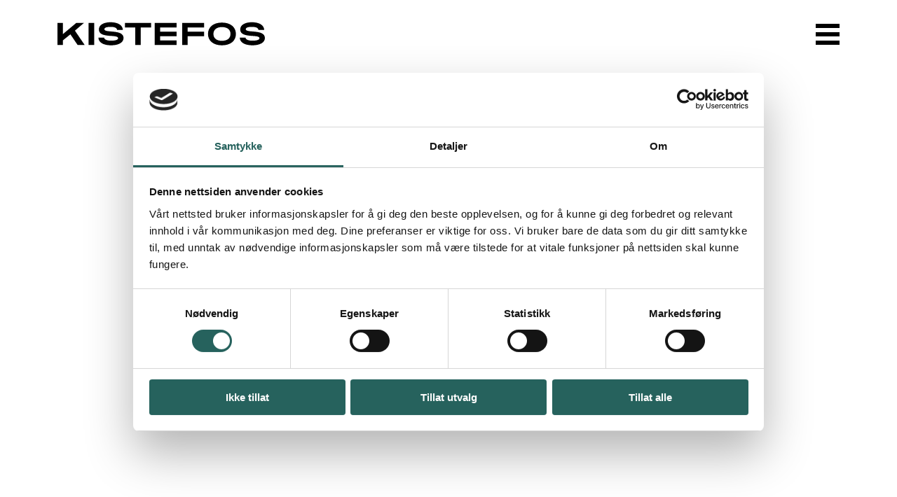

--- FILE ---
content_type: text/html; charset=UTF-8
request_url: https://www.kistefosmuseum.no/kunstnere/edgar-ballo
body_size: 11190
content:
<!doctype html>




<html class="no-js" lang="nb">
    <head>
        
<meta http-equiv="X-UA-Compatible" content="IE=Edge">
<meta charset="UTF-8">


    <link rel="preconnect" href="https://kistefos.imgix.net"/>
    <link rel="dns-prefetch" href="https://kistefos.imgix.net/">

<link rel="home" href="https://www.kistefosmuseum.no/">
<link rel="canonical" href="https://www.kistefosmuseum.no/kunstnere/edgar-ballo">
<meta property="og:url" content="https://www.kistefosmuseum.no/kunstnere/edgar-ballo"><meta name="twitter:url" content="https://www.kistefosmuseum.no/kunstnere/edgar-ballo"><meta property="og:locale" content="nb">
<title>Edgar Ballo – Kistefos</title>
    <meta name="description" content="Edgar Ballo er utdannet maler ved både Statens håndverks- og kunstindustriskole og Statens Kunstakademi, og har også malt en serie på tre bilder med utspring i samme motiv som skulpturen ved Kistefos.">
    <meta name="image" content="https://i1.vrs.gd/kistefosmuseum/uploads/images/Kistefos_EA_Edgar_Ballo_Blue_Tulip-15618.jpg?width=1200&height=675&format=jpg&quality=80&crop=2731%2C1537%2C0%2C255">
    <meta property="og:type" content="website">
    <meta property="og:title" content="Edgar Ballo">
    <meta property="og:description" content="Edgar Ballo er utdannet maler ved både Statens håndverks- og kunstindustriskole og Statens Kunstakademi, og har også malt en serie på tre bilder med utspring i samme motiv som skulpturen ved Kistefos.">
    <meta property="og:image" content="https://i1.vrs.gd/kistefosmuseum/uploads/images/Kistefos_EA_Edgar_Ballo_Blue_Tulip-15618.jpg?width=1200&height=630&format=jpg&quality=80&crop=2731%2C1434%2C0%2C307">
    <meta name="twitter:title" content="Edgar Ballo">
    <meta name="twitter:description" content="Edgar Ballo er utdannet maler ved både Statens håndverks- og kunstindustriskole og Statens Kunstakademi, og har også malt en serie på tre bilder med utspring i samme motiv som skulpturen ved Kistefos.">
    <meta name="twitter:image" content="https://i1.vrs.gd/kistefosmuseum/uploads/images/Kistefos_EA_Edgar_Ballo_Blue_Tulip-15618.jpg?width=1200&height=600&format=jpg&quality=80&crop=2731%2C1366%2C0%2C341">
    <meta property="og:image:type" content="image/jpeg">
    <meta property="og:image:width" content="1200">
    <meta property="og:image:height" content="630">
    

<meta name="viewport" content="width=device-width, initial-scale=1.0">
<meta name="format-detection" content="telephone=no">
<meta name="twitter:widgets:csp" content="on">
<meta name="google-site-verification" content="google7e5cb057ce76052e">
<meta name="p:domain_verify" content="598f627e99d92d8938395f5d46466b18"/>

<script>
                                        !function(e,t){var n=t.documentElement,s=!1,o=!1,i=Date.now();function a(){return"ontouchstart"in e||navigator.maxTouchPoints>0||navigator.msMaxTouchPoints>0}function r(){var e=this;return this.test("js",!0),this.test("outline",!1),this.test("touch",a),this.test("objectfit","objectFit"in t.documentElement.style!=0),t.addEventListener&&(t.addEventListener("keydown",function(t){9!==t.keyCode&&9!==t.which||e.test("outline",!0)}),t.addEventListener("mousedown",function(t){e.test("outline",!1)}),t.addEventListener("touchstart",function(t){o||(o=!0,s=!1,e.addClass("using-touch"),e.removeClass("using-mouse")),i=Date.now()}),t.addEventListener("touchend",function(e){i=Date.now()}),t.addEventListener("mousemove",function(t){s||Date.now()-i>300&&(o=!1,s=!0,e.removeClass("using-touch"),e.addClass("using-mouse"))})),this}r.prototype={getCookie:function(e){e=e.replace(/([.*+?^=!:${}()|[\]\/\\])/g,"\\$1");var n=new RegExp("(?:^|;)\\s?"+e+"=(.*?)(?:;|$)","i"),s=t.cookie.match(n);return s&&unescape(s[1])},deleteCookie:function(e){return this.getCookie(e)&&this.setCookie(e,"",-1),this},setCookie:function(e,n,s,o){var i="";if(s){var a=new Date;a.setTime(a.getTime()+24*s*60*60*1e3),i=";expires="+a.toGMTString()}return o=";path="+(o||"/"),t.cookie=e+"="+n+i+o,this},addClass:function(e,t){return"classList"in(t=t||n)?t.classList.add(e):this.hasClass(e,t)||(t.className+=" "+e),this},hasClass:function(e,t){return"classList"in(t=t||n)?t.classList.contains(e):!!t.className.match(new RegExp("(\\s|^)"+e+"(\\s|$)"))},removeClass:function(e,t){return"classList"in(t=t||n)?t.classList.remove(e):t.className=t.className.replace(new RegExp("(^|\\b)"+e.split(" ").join("|")+"(\\b|$)","gi")," "),this},test:function(e,t){("function"==typeof t?t():t)?this.removeClass("no-"+e).addClass(e):this.removeClass(e).addClass("no-"+e)}},e.vrsg=new r}(window,document),function(){var e=document.createElement("script");if(!("noModule"in e)&&"onbeforeload"in e){var t=!1;document.addEventListener("beforeload",function(n){if(n.target===e)t=!0;else if(!n.target.hasAttribute("nomodule")||!t)return;n.preventDefault()},!0),e.type="module",e.src=".",document.head.appendChild(e),e.remove()}}();
//# sourceMappingURL=/assets/inline.js.map
        
                            window.csrfTokenName = "CRAFT_CSRF_TOKEN";
            window.csrfTokenValue = "mDsNRPJUyvzv_tVpZCqXKRzC4hMEhH2dXJmgc7wgaix7k_iyXZHyvuhueSGhGa6Z28iZMTZC9Bgx\u002D7p_at4Z1gzW5zn5az54D_iZygr5k9A\u003D";
                        window.vrsgConfig = {
            i18n: "\u007B\u0022text.unveiled.prefix\u0022\u003A\u0022Avduket\u0022,\u0022label.created\u0022\u003A\u0022Laget\u0022,\u0022label.unveiled\u0022\u003A\u0022Avduket\u0022,\u0022label.materials\u0022\u003A\u0022Material\u0028er\u0029\u0022,\u0022label.weight\u0022\u003A\u0022Vekt\u0022,\u0022label.dimensions\u0022\u003A\u0022Dimensjoner\u0022,\u0022label.artist\u0022\u003A\u0022Kunstner\u0022,\u0022label.program\u0022\u003A\u0022Arrangement\u0022,\u0022label.where\u0022\u003A\u0022Hvor\u0022,\u0022label.when\u0022\u003A\u0022N\\u00e5r\u0022,\u0022label.price\u0022\u003A\u0022Pris\u0022,\u0022label.buy\u0022\u003A\u0022Kj\\u00f8p\u0022,\u0022heading.artist.sculpture\u0022\u003A\u0022Finn\u0020ut\u0020mer\u0020om\u0020\u007BartistName\u007Ds\u0020skulptur\u0020i\u0020parken\u003A\u0022,\u0022heading.artist.sculptures\u0022\u003A\u0022Finn\u0020ut\u0020mer\u0020om\u0020\u007BartistName\u007Ds\u0020skulpturer\u0020i\u0020parken\u003A\u0022,\u0022heading.artist.relatedartists\u0022\u003A\u0022Relaterte\u0020kunstnere\u003A\u0022,\u0022link.artist.showall\u0022\u003A\u0022Vis\u0020alle\u0020kunstnere\u0022,\u0022label.artists.preamble\u0022\u003A\u0022Kistefos\u0020skulpturpark\u0022,\u0022link.showonmap\u0022\u003A\u0022Vis\u0020i\u0020kart\u0022,\u0022link.backToFrontpage\u0022\u003A\u0022Klikk\u0020for\u0020\\u00e5\u0020g\\u00e5\u0020tilbake\u0020til\u0020forsiden\u0022,\u0022link.nav.openmenu\u0022\u003A\u0022\\u00c5pne\u0020meny\u0022,\u0022link.nav.current\u0022\u003A\u0022Aktuelle\u0022,\u0022link.nav.exhibitions\u0022\u003A\u0022Utstillinger\u0022,\u0022link.nav.past\u0022\u003A\u0022Tidligere\u0022,\u0022link.nav.events\u0022\u003A\u0022Arrangementer\u0022,\u0022link.nav.publications\u0022\u003A\u0022Publikasjoner\u0022,\u0022link.nav.openinfopanel\u0022\u003A\u0022Scroll\u0020up\u0020for\u0020directions,\u0020opening\u0020hours\u0020and\u0020prices\u0022,\u0022link.nav.map.short\u0022\u003A\u0022Interaktivt\u0020kart\u0022,\u0022link.nav.map.long\u0022\u003A\u0022Navig\\u00e9r\u0020i\u0020skulpturparken\u003Cbr\u003Emed\u0020v\\u00e5rt\u0020interaktive\u0020kart\u0022,\u0022label.exhibition.upcoming\u0022\u003A\u0022Kommende\u0020utstilling\u0022,\u0022label.exhibition.current\u0022\u003A\u0022P\\u00e5g\\u00e5ende\u0020utstilling\u0022,\u0022label.exhibition.past\u0022\u003A\u0022Tidligere\u0020utstilling\u0022,\u0022label.event.upcoming\u0022\u003A\u0022Kommende\u0020arrangement\u0022,\u0022label.event.current\u0022\u003A\u0022P\\u00e5g\\u00e5ende\u0020arrangement\u0022,\u0022label.event.past\u0022\u003A\u0022Tidligere\u0020arrangement\u0022,\u0022label.cookiebar.consent\u0022\u003A\u0022Godta\u0022,\u0022label.phone\u0022\u003A\u0022Telefon\u0022,\u0022label.mobile\u0022\u003A\u0022Mobiltelefon\u0022,\u0022label.email\u0022\u003A\u0022E\u002Dpost\u0022,\u0022label.send\u0022\u003A\u0022Send\u0022,\u0022placeholder.enteryouremail\u0022\u003A\u0022Din\u0020e\u002Dpostadresse\u0022,\u0022link.readmore\u0022\u003A\u0022Les\u0020mer\u0022,\u0022link.readmore.sculpture\u0022\u003A\u0022Les\u0020mer\u0020om\u0020skulpturen\u0022,\u0022link.readmore.artist\u0022\u003A\u0022Les\u0020mer\u0020om\u0020kunstneren\u0022,\u0022heading.upcoming.events\u0022\u003A\u0022Kommende\u0020arrangementer\u0022,\u0022heading.past.events\u0022\u003A\u0022Tidligere\u0020arrangementer\u0022,\u0022heading.upcoming.exhibitions\u0022\u003A\u0022Kommende\u0022,\u0022heading.current.exhibitions\u0022\u003A\u0022P\\u00e5g\\u00e5ende\u0022,\u0022heading.past.exhibitions\u0022\u003A\u0022Tidligere\u0022,\u0022heading.related.reading\u0022\u003A\u0022Relatert\u0020lesning\u0022,\u0022label.published\u0022\u003A\u0022Publisert\u0022,\u0022text.openwithtime\u0022\u003A\u0022\\u00c5pent\u003A\u0020\u007BhoursStart\u007D\u0020\\u2013\u0020\u007BhoursEnd\u007D\u0022,\u0022text.closedtoday\u0022\u003A\u0022Stengt\u0022,\u0022heading.findus\u0022\u003A\u0022Bes\\u00f8k\u0020oss\u0022,\u0022heading.open\u0022\u003A\u0022I\u0020dag\u0022,\u0022heading.map\u0022\u003A\u0022Kart\u0020over\u0020parken\u0022,\u0022text.interactivemap\u0022\u003A\u0022Navig\\u00e9r\u0020skulpturparken\u0020med\u0020v\\u00e5rt\u0020\u003Ca\u0020href\u003D\\\u0022\u007BmapLink\u007D\\\u0022\u0020class\u003D\\\u0022u\u002Dsmall\u002Dlink\\\u0022\u003E\u003Cspan\u0020class\u003D\\\u0022d\u002Dib\u0020u\u002Dskew\u002Dlink\\\u0022\u003Einteraktive\u0020kart\u003C\\\/span\u003E\u003C\\\/a\u003E\u0022,\u0022heading.footer.tickets\u0022\u003A\u0022Billetter\u0022,\u0022heading.footer.season\u0022\u003A\u0022Sesong\u0022,\u0022heading.footer.openinghours\u0022\u003A\u0022\\u00c5pningstider\u0022,\u0022heading.footer.where\u0022\u003A\u0022Hvordan\u0020finner\u0020du\u0020oss\u0022,\u0022heading.footer.contact\u0022\u003A\u0022Kontakt\u0020oss\u0022,\u0022heading.footer.newsletter\u0022\u003A\u0022Nyhetsbrev\u0022,\u0022heading.footer.follow\u0022\u003A\u0022F\\u00f8lg\u0020oss\u0022,\u0022heading.footer.support\u0022\u003A\u0022St\\u00f8tt\u0020Kistefos\u0022,\u0022heading.footer.thanks\u0022\u003A\u0022Takk\u0020til\u0020v\\u00e5re\u0020sponsorer\u0020og\u0020samarbeidspartnere\u0022,\u0022newsletter.invalid.email\u0022\u003A\u0022Ugyldig\u0020e\u002Dpostadresse\u0022,\u0022newsletter.subscribed\u0022\u003A\u0022Du\u0020er\u0020p\\u00e5meldt\u0021\u0022,\u0022newsletter.error\u0022\u003A\u0022En\u0020feil\u0020oppstod\u0022,\u0022heading.404\u0022\u003A\u0022404\u0020\u002D\u0020side\u0020ikke\u0020funnet\u0022,\u0022text.404\u0022\u003A\u0022Vi\u0020beklager,\u0020men\u0020denne\u0020siden\u0020klarte\u0020vi\u0020ikke\u0020\\u00e5\u0020finne.\u0022,\u0022label.404.link\u0022\u003A\u0022G\\u00e5\u0020til\u0020forsiden\u0022,\u0022Edit\u0020entry\u0022\u003A\u0022Redig\\u00e9r\u0022,\u0022text.by\u0022\u003A\u0022av\u0022,\u0022label.incooperationwith\u0022\u003A\u0022I\u0020samarbeid\u0020med\u0022,\u0022no.upcoming.events.text\u0022\u003A\u0022Ingen\u0020kommende\u0020arrangementer\u0022\u007D"
        };
        document.documentElement.style.setProperty('--vh', (window.innerHeight * 0.01) + 'px');
    </script>

            <link rel="stylesheet" href="/assets/1757000693/bundle.css" />
    
<script>;</script>

<link rel="apple-touch-icon" sizes="180x180" href="https://www.kistefosmuseum.no/apple-touch-icon.png">
<link rel="icon" type="image/png" sizes="32x32" href="https://www.kistefosmuseum.no/favicon-32x32.png">
<link rel="icon" type="image/png" sizes="16x16" href="https://www.kistefosmuseum.no/favicon-16x16.png">
<link rel="manifest" href="https://www.kistefosmuseum.no/site.webmanifest">
<link rel="mask-icon" href="https://www.kistefosmuseum.no/safari-pinned-tab.svg" color="#FFFFFF">
<meta name="msapplication-TileColor" content="#FFFFFF">
<meta name="theme-color" content="#FFFFFF">
                    <!-- Google Tag Manager -->
<script>(function(w,d,s,l,i){w[l]=w[l]||[];w[l].push({'gtm.start':
new Date().getTime(),event:'gtm.js'});var f=d.getElementsByTagName(s)[0],
j=d.createElement(s),dl=l!='dataLayer'?'&l='+l:'';j.async=true;j.src=
'https://www.googletagmanager.com/gtm.js?id='+i+dl;f.parentNode.insertBefore(j,f);
})(window,document,'script','dataLayer','GTM-PX32MSQ');</script>
<!-- End Google Tag Manager -->

<!-- Facebook domain verification: kistefosmuseum.com -->
<meta name="facebook-domain-verification" content="plez3uylq9uoo5vrkpop7xedcthc2x" />
<!-- Facebook domain verification: kistefosmuseum.no -->
<meta name="facebook-domain-verification" content="vxpulmschr622npxokq8ndot267doh" />


<!-- Mailchimp connect -->
<script id="mcjs">!function(c,h,i,m,p){m=c.createElement(h),p=c.getElementsByTagName(h)[0],m.async=1,m.src=i,p.parentNode.insertBefore(m,p)}(document,"script","https://chimpstatic.com/mcjs-connected/js/users/4362cefcb2b3f027fbbc967dc/e2059e21b083875f4443b2c98.js");</script>
            </head>

        <body class="u-color-dynamic is-artist">

                    <!-- Google Tag Manager (noscript) -->
<noscript><iframe src="https://www.googletagmanager.com/ns.html?id=GTM-PX32MSQ"
height="0" width="0" style="display:none;visibility:hidden"></iframe></noscript>
<!-- End Google Tag Manager (noscript) -->
        
        <header id="top" class="page-header pos-r z-50 w-100 top-0 left-0" role="banner"
        data-component="PageHeader">
    <div class="page-header__bar pos-f w-100 left-0 top-0 z-40" data-header-bar
         data-scroll-lock-fill-gap>
        <div class="u-wrap h-100">
            <div class="g-wrap">
                <div class="g-col g-14 g-push-1">
                    <div class="w-100 pos-r">
                        <a href="https://www.kistefosmuseum.no/" class="page-header__logo d-b pos-a" aria-label="Klikk for å gå tilbake til forsiden" data-component="LogoAnimation" data-src="/assets/img/kistefos-logo.mp4">
                            <span class="d-b pos-a u-fill z-2" aria-hidden="true">
                                <video class="d-b pos-a u-fill" playsinline muted preload="auto"></video>
                            </span>
                            <span class="d-b pos-a u-fill" aria-hidden="true">
                                <svg class="pos-a u-fill" width="622" height="80" xmlns="http://www.w3.org/2000/svg" viewBox="0 0 622 80">
  <g fill="none" fill-rule="evenodd">
    <g fill="#1D1D1B" fill-rule="nonzero">
      <path d="M106.75 70.5h16.136v-63H106.75z"></path>
      <path d="M134.996 49.434h16.354c0 4.174 5.384 8.548 18.348 8.747 12.165 0 21.339-1.59 21.339-7.157 0-12.325-54.844 1.988-54.844-24.85 0-12.921 13.362-20.674 33.505-20.674 20.74 0 34.701 8.548 34.9 22.066h-16.552c0-4.373-4.587-8.747-17.152-8.747-10.969-.199-18.946 1.59-18.946 6.76 0 11.728 54.645-1.193 54.645 25.048 0 12.921-14.36 20.873-35.699 20.873-21.937 0-36.297-8.747-35.898-22.066"></path>
      <path d="M240.03 20.617h-29.412V7.5h74.63v13.117h-29.611V70.5H240.03z"></path>
      <path d="M295.342 7.5h62.529v13.117h-46.946v11.725h46.946V45.46h-46.946v11.924h46.946V70.5h-62.529z"></path>
      <path d="M373.998 7.5h62.528v13.117H389.58v11.725h46.946V45.46H389.58V70.5h-15.582z"></path>
      <path d="M487.357 6.5C462.72 6.5 447.62 19.422 447.62 39s15.299 32.5 39.737 32.5c24.637 0 39.936-12.922 39.936-32.5 0-19.383-15.299-32.5-39.936-32.5zm0 52.078c-15.1 0-24.24-7.048-24.24-19.578s9.339-19.578 24.24-19.578c15.1 0 24.439 6.852 24.439 19.578 0 12.53-9.339 19.578-24.439 19.578z"></path>
      <path d="M538.403 49.434h16.354c0 4.174 5.385 8.548 18.348 8.747 12.165 0 21.34-1.59 21.34-7.157 0-12.325-54.845 1.988-54.845-24.85 0-12.921 13.362-20.674 33.505-20.674 20.74 0 34.701 8.548 34.9 22.066h-16.552c0-4.373-4.587-8.747-17.152-8.747-10.968-.199-18.946 1.59-18.946 6.76 0 11.728 54.645-1.193 54.645 25.048 0 12.921-14.36 20.873-35.699 20.873-21.937 0-36.297-8.747-35.898-22.066"></path>
      <path d="M18 7.5h15.733v31.798L71.653 7.5H93.64L67.82 29.56 95.656 70.5h-20.17L54.912 40.093l-21.18 17.092V70.5H18z"></path>
    </g>
  </g>
</svg>

                            </span>
                        </a>

                        <a href="#menu" class="page-header__menu-toggle d-b pos-a" data-menu-toggle
                           aria-label="Åpne meny">
                            <span></span>
                            <span></span>
                            <span></span>
                        </a>

                        <a href="#informationPanel"
                           class="page-header__info-toggle d-n opacity-0 pos-a overflow-h"
                           data-infopanel-toggle data-scroll-to-anchor
                           aria-label="Scroll up for directions, opening hours and prices"
                           data-component="InfoScrollButtonAnim">
                            <svg class="-arrow pos-a u-fill u-fg-inverse-dynamic" xmlns="http://www.w3.org/2000/svg" viewBox="0 0 35 33">
  <g>
    <path class="cumwbnlrpd-st0" d="M27.8 15.3L17.7 4.4 7.2 15.3l3.6 3.4 4.2-4.3V28h5V14.3l4.1 4.4z"></path>
  </g>
</svg>

                            <svg class="-info-i pos-a u-fill u-fg-inverse-dynamic d-n" xmlns="http://www.w3.org/2000/svg" viewBox="0 0 35 33">
  <g>
    <g>
      <path class="nyrzbnalmo-st2" d="M15 14h5v14h-5z"></path>
      <path class="nyrzbnalmo-st2" d="M15 5h5v5h-5z"></path>
    </g>
  </g>
</svg>

                        </a>
                    </div>
                </div>
            </div>
        </div>
    </div>

    


            <div id="menu"
             class="page-header__menu menu pos-f d-b z-30 w-100 h-0 overflow-h top-0 left-0 bg-peach c-black"
             data-component="Menu">
            <div class="w-100 h-100 overflow-a" data-menu-scroll-wrapper data-scroll-lock-fill-gap>
                <div class="u-wrap" data-menu-content>
                    <div class="g-wrap pt-70 pt-128@m pt-27@l fs-14 lh-20 fs-16@m lh-20@m ai-c">
                        <div class="g-col g-7 g-push-1 g-4@l g-push-6@l">
                                                        <a href="https://www.kistefosmuseum.no/kart" class="menu__top-link d-if ai-c"
                               data-component="MapButtonAnim">
                            <span class="icon -map d-b pos-r mr-12 mr-16@l">
                                <svg class="pos-a u-fill" xmlns="http://www.w3.org/2000/svg" viewBox="0 0 27 36">
  <path d="M13.5 0C6 0 0 6 0 13.5c0 3.3 1.6 5.7 2.3 6.7C2.9 21.3 13.5 36 13.5 36s10.6-14.7 11.2-15.8c.7-1.1 2.3-3.5 2.3-6.7C27 6 21 0 13.5 0zm0 19.1c-3.1 0-5.6-2.5-5.6-5.6s2.5-5.6 5.6-5.6 5.6 2.5 5.6 5.6-2.5 5.6-5.6 5.6z"></path>
</svg>

                            </span>
                                <span class="text d-ib u-skew-link">
                                <span class="d-b d-n@l">Interaktivt kart</span>
                                <span class="d-n d-b@l">Navigér i skulpturparken<br>med vårt interaktive kart</span>
                            </span>
                            </a>
                        </div>
                        <div class="g-col g-7 g-4@l">
                                                                    <a href="https://www.kistefosmuseum.com/artists/edgar-ballo?__geom=%E2%9C%AA"
               class="menu__top-link d-if ai-c"
               data-component="LanguageButtonAnim">
                    <span class="icon -language d-b pos-r mr-12 mr-16@l overflow-h">
                        <svg class="pos-a u-fill c-black" xmlns="http://www.w3.org/2000/svg" viewBox="0 0 42 36">
  <path d="M34 0H8C3.6 0 0 3.6 0 8v11c0 4.4 3.6 8 8 8h3v9l9-9h14c4.4 0 8-3.6 8-8V8c0-4.4-3.6-8-8-8z"></path>
</svg>

                        <svg class="-svg-a pos-a u-fill c-peach" xmlns="http://www.w3.org/2000/svg" viewBox="0 0 42 36">
  <g>
    <path d="M23.1 16.8h-3.7l-.7 2.1h-2.9l3.7-11.1h3.6l3.7 11.1h-3.1l-.6-2.1zm-3-2.5h2.2l-.7-2.3c-.2-.6-.3-1.3-.3-1.3h-.1s-.1.7-.3 1.3l-.8 2.3z" fill="#fff"></path>
  </g>
</svg>

                        <svg class="-svg-dots pos-a u-fill c-peach d-n" xmlns="http://www.w3.org/2000/svg" viewBox="0 0 42 36">
  <circle class="uoysbdihvh-st0" cx="13" cy="17" r="2"></circle>
  <circle class="uoysbdihvh-st0" cx="21" cy="17" r="2"></circle>
  <circle class="uoysbdihvh-st0" cx="29" cy="17" r="2"></circle>
</svg>

                    </span>
                <span class="text pos-r d-ib u-skew-link">English</span>
            </a>
            
                        </div>
                    </div>

                    <div class="g-wrap pt-32 pt-50@m pt-116@l pb-116 pb-96@l fs-14 lh-20 fs-16@m lh-24@m fs-28@lp lh-40@lp">
                                                                        
                                                                                                                                                                                                                                                                                                                                                                                                                                                                                                                                                                                                                                                                                                
                        
                        <div class="g-col g-7 g-push-1 g-4@l g-push-6@l">
                                                            <ul class="pb-30">
        
    
                
    <li class="pb-10 pb-12@l"><a class="d-ib c-white u-default-link" href="https://www.kistefosmuseum.no/industri"><span class="d-ib u-skew-link">Industri</span></a></li>

            
                            
        <li class="pb-10 pb-12@l"><a class="d-ib c-black" href="https://www.kistefosmuseum.no/industri/kistefos-historie"><span class="d-ib u-skew-link">Historien om Kistefos</span></a></li>
            
                            
        <li class="pb-10 pb-12@l"><a class="d-ib c-black" href="https://www.kistefosmuseum.no/industri/industrimuseum"><span class="d-ib u-skew-link">Industrimuseum</span></a></li>
            
                            
        <li class="pb-10 pb-12@l"><a class="d-ib c-black" href="https://www.kistefosmuseum.no/industri/tresliperiet"><span class="d-ib u-skew-link">Tresliperiet - &quot;Levende fabrikk&quot;</span></a></li>
    </ul>
                                                            <ul class="pb-30">
        
    
                
    <li class="pb-10 pb-12@l"><a class="d-ib c-white u-default-link" href="https://www.kistefosmuseum.no/skulptur"><span class="d-ib u-skew-link">Skulptur</span></a></li>

            
                            
        <li class="pb-10 pb-12@l"><a class="d-ib c-black" href="https://www.kistefosmuseum.no/skulptur/om-skulpturparken"><span class="d-ib u-skew-link">Om skulpturparken</span></a></li>
            
                            
        <li class="pb-10 pb-12@l"><a class="d-ib c-black" href="https://www.kistefosmuseum.no/skulpturer"><span class="d-ib u-skew-link">Skulpturer</span></a></li>
            
                            
        <li class="pb-10 pb-12@l"><a class="d-ib c-black" href="https://www.kistefosmuseum.no/kunstnere"><span class="d-ib u-skew-link">Kunstnere</span></a></li>
    </ul>
                                                            <ul class="pb-30">
        
    
                
    <li class="pb-10 pb-12@l"><a class="d-ib c-white u-default-link" href="https://www.kistefosmuseum.no/kunst"><span class="d-ib u-skew-link">Kunst</span></a></li>

            
                            
        <li class="pb-10 pb-12@l"><a class="d-ib c-black" href="https://www.kistefosmuseum.no/utstillinger"><span class="d-ib u-skew-link">Utstillinger</span></a></li>
            
                            
        <li class="pb-10 pb-12@l"><a class="d-ib c-black" href="https://www.kistefosmuseum.no/kunst/the-twist"><span class="d-ib u-skew-link">The Twist</span></a></li>
            
                            
        <li class="pb-10 pb-12@l"><a class="d-ib c-black" href="https://www.kistefosmuseum.no/kunst/nybruket-galleri"><span class="d-ib u-skew-link">Nybruket Galleri</span></a></li>
    </ul>
                                                    </div>

                        <div class="g-col g-7 g-4@l">
                                                            <ul class="pb-30">
        
    
                
    <li class="pb-10 pb-12@l"><a class="d-ib c-white u-default-link" href="https://www.kistefosmuseum.no/besok-oss"><span class="d-ib u-skew-link">Besøk oss</span></a></li>

            
                            
        <li class="pb-10 pb-12@l"><a class="d-ib c-black" href="https://www.kistefosmuseum.no/arrangementer"><span class="d-ib u-skew-link">Arrangementer</span></a></li>
            
                            
        <li class="pb-10 pb-12@l"><a class="d-ib c-black" href="https://www.kistefosmuseum.no/besok-oss/apningstider-og-priser"><span class="d-ib u-skew-link">Åpningstider og priser</span></a></li>
            
                            
        <li class="pb-10 pb-12@l"><a class="d-ib c-black" href="https://www.kistefosmuseum.no/besok-oss/slik-kommer-du-til-kistefos"><span class="d-ib u-skew-link">Slik kommer du til Kistefos</span></a></li>
            
                            
        <li class="pb-10 pb-12@l"><a class="d-ib c-black" href="https://www.kistefosmuseum.no/besok-oss/parkering-pa-kistefos"><span class="d-ib u-skew-link">Parkering</span></a></li>
            
                            
        <li class="pb-10 pb-12@l"><a class="d-ib c-black" href="https://www.kistefosmuseum.no/besok-oss/vanlige-sporsmal"><span class="d-ib u-skew-link">Vanlige spørsmål</span></a></li>
            
                            
        <li class="pb-10 pb-12@l"><a class="d-ib c-black" href="https://www.kistefosmuseum.no/besok-oss/kistefos-for-hele-familien"><span class="d-ib u-skew-link">Barnas Kistefos</span></a></li>
            
                            
        <li class="pb-10 pb-12@l"><a class="d-ib c-black" href="https://www.kistefosmuseum.no/besok-oss/bli-medlem"><span class="d-ib u-skew-link">Bli medlem</span></a></li>
            
                            
        <li class="pb-10 pb-12@l"><a class="d-ib c-black" href="https://www.kistefosmuseum.no/besok-oss/private-omvisninger"><span class="d-ib u-skew-link">Private omvisninger</span></a></li>
            
                            
        <li class="pb-10 pb-12@l"><a class="d-ib c-black" href="https://www.kistefosmuseum.no/besok-oss/kafe-og-butikk"><span class="d-ib u-skew-link">Kafé og butikk</span></a></li>
            
                            
        <li class="pb-10 pb-12@l"><a class="d-ib c-black" href="https://www.kistefosmuseum.no/besok-oss/overnatting-og-hotellpakker"><span class="d-ib u-skew-link">Overnatting og hotellpakker</span></a></li>
            
                            
        <li class="pb-10 pb-12@l"><a class="d-ib c-black" href="https://www.kistefosmuseum.no/besok-oss/foto-og-video"><span class="d-ib u-skew-link">Foto og video</span></a></li>
    </ul>
                                                            <ul class="pb-30">
        
    
                
    <li class="pb-10 pb-12@l"><a class="d-ib c-white u-default-link" href="https://www.kistefosmuseum.no/om-oss"><span class="d-ib u-skew-link">Om oss</span></a></li>

            
                            
        <li class="pb-10 pb-12@l"><a class="d-ib c-black" href="https://www.kistefosmuseum.no/om-oss/kontakt-oss"><span class="d-ib u-skew-link">Kontakt oss</span></a></li>
            
                            
        <li class="pb-10 pb-12@l"><a class="d-ib c-black" href="https://www.kistefosmuseum.no/om-oss/ansatte"><span class="d-ib u-skew-link">Våre ansatte</span></a></li>
            
                            
        <li class="pb-10 pb-12@l"><a class="d-ib c-black" href="https://www.kistefosmuseum.no/aktuelt"><span class="d-ib u-skew-link">Aktuelt</span></a></li>
            
                            
        <li class="pb-10 pb-12@l"><a class="d-ib c-black" href="https://www.kistefosmuseum.no/om-oss/venneforeningen"><span class="d-ib u-skew-link">Venneforeningen</span></a></li>
            
                            
        <li class="pb-10 pb-12@l"><a class="d-ib c-black" href="https://www.kistefosmuseum.no/om-oss/arsrapport-og-planverk"><span class="d-ib u-skew-link">Årsrapport og planverk</span></a></li>
            
                            
        <li class="pb-10 pb-12@l"><a class="d-ib c-black" href="https://www.kistefosmuseum.no/om-oss/christen-sveaas-kunststiftelse"><span class="d-ib u-skew-link">Christen Sveaas&#039; Kunststiftelse</span></a></li>
            
                            
        <li class="pb-10 pb-12@l"><a class="d-ib c-black" href="https://www.kistefosmuseum.no/om-oss/om-kistefos"><span class="d-ib u-skew-link">Om Kistefos</span></a></li>
            
                            
        <li class="pb-10 pb-12@l"><a class="d-ib c-black" href="https://www.kistefosmuseum.no/om-oss/presse"><span class="d-ib u-skew-link">Presse</span></a></li>
    </ul>
                                                            <ul class="pb-30">
        
    
                
    <li class="pb-10 pb-12@l"><a class="d-ib c-white u-default-link" href="https://www.kistefosmuseum.no/ledige-stillinger"><span class="d-ib u-skew-link">Ledige stillinger</span></a></li>

            
                            
        <li class="pb-10 pb-12@l"><a class="d-ib c-black" href="https://www.kistefosmuseum.no/ledige-stillinger/vi-soker-okonomiansvarlig"><span class="d-ib u-skew-link">Vi søker økonomiansvarlig</span></a></li>
    </ul>
                                                    </div>
                    </div>
                </div>
            </div>
        </div>
    

    <div class="page-header__bg u-bg-dynamic pos-f w-100 left-0 top-0 bg-white z-10" data-header-bar
         data-scroll-lock-fill-gap></div>
</header>

        <main id="main" role="main" class="page-content">
            
    
                
                    
                                        
                    
                

<div class="pos-r h-100vh z-1" data-bg-trigger="#fff;#000">
    <div class="h-100vh pos-f top-0 left-0 w-100" data-scroll-lock-fill-gap>
        <div class="u-wrap">
            <div class="h-100vh g-wrap">
                <div class="g-col g-14@m g-push-1@m g-12@l g-push-2@l pt-60 pt-96@m pb-96@m">
                    <div class="w-100 h-100 pos-r">
                        <div class="pos-a w-100 u-vert-c ta-c">
                                                            <span class="d-b fs-15 lh-20 fs-18@m lh-32@m fs-23@lp lh-32@lp mb-10 mb-15@m mb-20@l">Blå tulipan</span>
                                                        <h1 class="w-100 ff-kistefos fs-28 lh-40 fs-69@m lh-80@m fs-91@lp lh-97@lp">
                                Edgar Ballo
                            </h1>
                        </div>
                    </div>
                </div>
            </div>
        </div>
    </div>
</div>

        <div class="pos-r z-2 u-bg-dynamic" data-bg-trigger="#fff;#000">
                        <div class="u-wrap">
                                

            </div>

                        <div class="u-wrap pt-80 pt-96@m pt-144@m">
                <div class="g-wrap">
                    <div class="wysiwyg-simple g-col g-12 g-push-2 g-11@s g-push-1@s g-12@m g-11@l fw-medium fw-normal@m fs-25@m lh-32@m fs-40@lp lh-48@lp">
                        <p>Edgar Ballo er utdannet maler ved både Statens håndverks- og kunstindustriskole og Statens Kunstakademi, og har også malt en serie på tre bilder med utspring i samme motiv som skulpturen ved Kistefos. Han begynte med skulptur tidlig på 90-tallet. Han har bodd på Vega i Nordland siden kunstnergruppen Lambretta, som han fra dagene ved Statens Kunstakademi var en del av, ble oppløst i 1987.<br /></p>
                    </div>
                </div>
            </div>

                                    <div class="u-wrap">
                
            </div>

                                        <div class="artist-sculptures u-wrap pb-60 pb-80@m pb-144@l pt-60 pt-80@m pt-144@l">
                    
                                                                                                                                            
                    
                    
                    
                                            
                        <div class="g-wrap mb-30 mb-64@m mb-48@l -num-images-1">
                            
                                <a href="https://www.kistefosmuseum.no/skulptur/bla-tulipan" class="artist-sculptures__img-wrap d-b g-col g-12 g-11@s g-12@m g-11@l g-push-4 g-push-3@m g-push-4@l">
                                    <figure class="default-image">
                                        <img src="data:image/svg+xml;charset=utf-8,%3Csvg%20xmlns%3D%27http%3A%2F%2Fwww.w3.org%2F2000%2Fsvg%27%20width%3D%27750%27%20height%3D%27563%27%20style%3D%27background%3Atransparent%27%2F%3E" data-sizes="auto" data-src="https://i1.vrs.gd/kistefosmuseum/uploads/images/Kistefos_EA_Edgar_Ballo_Blue_Tulip-15618.jpg?width=750&amp;height=563&amp;format=jpg&amp;quality=80&amp;crop=2729%2C2048%2C0%2C0" data-srcset="https://i1.vrs.gd/kistefosmuseum/uploads/images/Kistefos_EA_Edgar_Ballo_Blue_Tulip-15618.jpg?width=750&amp;height=563&amp;format=jpg&amp;quality=80&amp;crop=2729%2C2048%2C0%2C0 750w, https://i1.vrs.gd/kistefosmuseum/uploads/images/Kistefos_EA_Edgar_Ballo_Blue_Tulip-15618.jpg?width=1050&amp;height=788&amp;format=jpg&amp;quality=80&amp;crop=2729%2C2048%2C0%2C0 1050w, https://i1.vrs.gd/kistefosmuseum/uploads/images/Kistefos_EA_Edgar_Ballo_Blue_Tulip-15618.jpg?width=1350&amp;height=1013&amp;format=jpg&amp;quality=80&amp;crop=2730%2C2048%2C0%2C0 1350w, https://i1.vrs.gd/kistefosmuseum/uploads/images/Kistefos_EA_Edgar_Ballo_Blue_Tulip-15618.jpg?width=1650&amp;height=1238&amp;format=jpg&amp;quality=80&amp;crop=2730%2C2048%2C0%2C0 1650w, https://i1.vrs.gd/kistefosmuseum/uploads/images/Kistefos_EA_Edgar_Ballo_Blue_Tulip-15618.jpg?width=1950&amp;height=1463&amp;format=jpg&amp;quality=80&amp;crop=2730%2C2048%2C0%2C0 1950w" alt="Kistefos EA Edgar Ballo Blue Tulip 15618" class="lazyload" /><noscript><img src="data:image/svg+xml;charset=utf-8,%3Csvg%20xmlns%3D%27http%3A%2F%2Fwww.w3.org%2F2000%2Fsvg%27%20width%3D%27750%27%20height%3D%27563%27%20style%3D%27background%3Atransparent%27%2F%3E" sizes="100vw" srcset="https://i1.vrs.gd/kistefosmuseum/uploads/images/Kistefos_EA_Edgar_Ballo_Blue_Tulip-15618.jpg?width=750&amp;height=563&amp;format=jpg&amp;quality=80&amp;crop=2729%2C2048%2C0%2C0 750w, https://i1.vrs.gd/kistefosmuseum/uploads/images/Kistefos_EA_Edgar_Ballo_Blue_Tulip-15618.jpg?width=1050&amp;height=788&amp;format=jpg&amp;quality=80&amp;crop=2729%2C2048%2C0%2C0 1050w, https://i1.vrs.gd/kistefosmuseum/uploads/images/Kistefos_EA_Edgar_Ballo_Blue_Tulip-15618.jpg?width=1350&amp;height=1013&amp;format=jpg&amp;quality=80&amp;crop=2730%2C2048%2C0%2C0 1350w, https://i1.vrs.gd/kistefosmuseum/uploads/images/Kistefos_EA_Edgar_Ballo_Blue_Tulip-15618.jpg?width=1650&amp;height=1238&amp;format=jpg&amp;quality=80&amp;crop=2730%2C2048%2C0%2C0 1650w, https://i1.vrs.gd/kistefosmuseum/uploads/images/Kistefos_EA_Edgar_Ballo_Blue_Tulip-15618.jpg?width=1950&amp;height=1463&amp;format=jpg&amp;quality=80&amp;crop=2730%2C2048%2C0%2C0 1950w" alt="Kistefos EA Edgar Ballo Blue Tulip 15618" class="" /></noscript>

                                                                                    <figcaption class="pos-a w-100 p-12 p-24@m fs-14 lh-20 fs-16@m lh-20@m bottom-0 c-white">
                                                Blå tulipan
                                            </figcaption>
                                                                            </figure>
                                </a>
                                                    </div>
                    
                    <div class="g-wrap">
                        <div class="g-col g-12 g-push-2 g-13@s g-push-1@s">
                            <h2 class="mb-3 mb-5@m mb-15@l">Finn ut mer om Edgar Ballos skulptur i parken:</h2>
                            <ul>
                                                                    <li class="mb-4 mb-5@l">
                                        <a class="d-ib u-default-link fs-24 lh-30 fs-26@m lh-32@m fs-40@lp lh-48@lp" href="https://www.kistefosmuseum.no/skulptur/bla-tulipan">
                                            <span class="d-ib u-skew-link">Blå tulipan</span>
                                        </a>
                                    </li>
                                                            </ul>
                        </div>
                    </div>
                </div>
            
                        
                    </div>
            </main>

        

    <footer id="bottom" class="page-footer pos-r pt-1 z-2 u-bg-dynamic" role="contentinfo">
        <div class="u-wrap mt-60 mb-40 mb-60@m u-bg-dynamic bg-graylight c-teal">
            <div class="g-wrap pt-80 pt-90@m pt-154@l" data-bg-trigger="#D8D8D8;#000">
                                <div class="page-footer__tickets g-col g-12 g-push-2 g-14@s g-push-1@s g-6@m g-push-1@m pb-80 pb-128@l fs-24 lh-30 fs-25@m lh-32@m fs-40@lp lh-48@lp">
                    <h2 class="c-peach mb-3 mb-20@m mb-15@l">Billetter</h2>
                    <ul>
                                                    <li class="d-f jc-sb pb-16@l">
                                <span>Områdebillett utenfor åpningstid/sesong</span>
                                <span class="pl-20 ws-nw">100,-</span>
                            </li>
                                                    <li class="d-f jc-sb pb-16@l">
                                <span>I sesong:</span>
                                <span class="pl-20 ws-nw"></span>
                            </li>
                                                    <li class="d-f jc-sb pb-16@l">
                                <span>Voksen</span>
                                <span class="pl-20 ws-nw">210,-</span>
                            </li>
                                                    <li class="d-f jc-sb pb-16@l">
                                <span>Honnør</span>
                                <span class="pl-20 ws-nw">180,-</span>
                            </li>
                                                    <li class="d-f jc-sb pb-16@l">
                                <span>Barn og unge (0-19)</span>
                                <span class="pl-20 ws-nw">Gratis</span>
                            </li>
                                                    <li class="d-f jc-sb pb-16@l">
                                <span>Ung/Student (20-25)</span>
                                <span class="pl-20 ws-nw">100,-</span>
                            </li>
                                                    <li class="d-f jc-sb pb-16@l">
                                <span>Kistefos Medlem Voksen</span>
                                <span class="pl-20 ws-nw">600,-</span>
                            </li>
                                                    <li class="d-f jc-sb pb-16@l">
                                <span>Kistefos Medlem Student</span>
                                <span class="pl-20 ws-nw">350,-</span>
                            </li>
                                            </ul>
                </div>

                <div class="g-col g-12 g-push-2 g-14@s g-push-1@s g-7@m g-push-1@m g-6@lp g-push-2@lp d-f fd-c jc-sb fs-24 lh-30 fs-25@m lh-32@m fs-40@lp lh-48@lp">
                                        <div class="pb-80 pb-30@m">
                        <h2 class="c-peach mb-3 mb-20@m mb-15@l">Sesong 2026</h2>
                        <p>09.05 - 11.10</p>
                    </div>

                                        <div class="pb-80 pb-128@l">
                        <h2 class="c-peach mb-3 mb-20@m mb-15@l">Åpningstider</h2>
                        <ul>
                                                            <li class="d-f jc-sb pb-16@l">
                                    <span>I sesong:</span>
                                    <span class="pl-20 ws-nw"></span>
                                </li>
                                                            <li class="d-f jc-sb pb-16@l">
                                    <span>9.5 - 28.6</span>
                                    <span class="pl-20 ws-nw"></span>
                                </li>
                                                            <li class="d-f jc-sb pb-16@l">
                                    <span>Tir - søn</span>
                                    <span class="pl-20 ws-nw">10-17</span>
                                </li>
                                                            <li class="d-f jc-sb pb-16@l">
                                    <span>29.6 - 23.8</span>
                                    <span class="pl-20 ws-nw"></span>
                                </li>
                                                            <li class="d-f jc-sb pb-16@l">
                                    <span>Alle dager</span>
                                    <span class="pl-20 ws-nw">10-17</span>
                                </li>
                                                            <li class="d-f jc-sb pb-16@l">
                                    <span>24.8 - 11.10</span>
                                    <span class="pl-20 ws-nw"></span>
                                </li>
                                                            <li class="d-f jc-sb pb-16@l">
                                    <span>Tir - fre</span>
                                    <span class="pl-20 ws-nw">11-17</span>
                                </li>
                                                            <li class="d-f jc-sb pb-16@l">
                                    <span>24.8 - 11.10</span>
                                    <span class="pl-20 ws-nw"></span>
                                </li>
                                                            <li class="d-f jc-sb pb-16@l">
                                    <span>Lør - søn</span>
                                    <span class="pl-20 ws-nw">10-17</span>
                                </li>
                                                    </ul>
                    </div>
                </div>
            </div>

            <div class="g-wrap">
                                <div class="g-col g-12 g-push-2 g-14@s g-push-1@s g-6@m g-push-1@m pb-80 pb-128@l fs-24 lh-30 fs-25@m lh-32@m fs-40@lp lh-48@lp">
                    <h2 class="c-peach mb-3 mb-20@m mb-15@l">Hvordan finner du oss</h2>
                    <p>Kistefossveien 24<br />
Jevnaker, Norway</p>

                                                                <ul class="pt-10@m pt-5@l">
                                                            <li class="d-ib@l pr-36@l">
                                    <a class="d-ib u-default-link pt-10 pt-12@m" href="https://www.kistefosmuseum.no/besok-oss/finn-reisevei-og-transport"><span class="d-ib u-skew-link">Slik kommer du til Kistefos</span></a>
                                </li>
                                                            <li class="d-ib@l pr-36@l">
                                    <a class="d-ib u-default-link pt-10 pt-12@m" href="https://www.vy.no/en/inspiration/kistefos-and-hadeland-glassverk"><span class="d-ib u-skew-link">Ekspressbuss</span></a>
                                </li>
                                                            <li class="d-ib@l pr-36@l">
                                    <a class="d-ib u-default-link pt-10 pt-12@m" href="https://www.kistefosmuseum.no/besok-oss/kistefos-for-hele-familien"><span class="d-ib u-skew-link">Barnas Kistefos</span></a>
                                </li>
                                                            <li class="d-ib@l pr-36@l">
                                    <a class="d-ib u-default-link pt-10 pt-12@m" href="https://www.kistefosmuseum.no/besok-oss/vanlige-sporsmal"><span class="d-ib u-skew-link">Vanlige spørsmål</span></a>
                                </li>
                                                    </ul>
                                    </div>

                                <div class="g-col g-12 g-push-2 g-14@s g-push-1@s g-7@m g-push-1@m g-6@lp g-push-2@lp pb-80 pb-128@l" data-component="NewsletterSubscribe">
                    <h2 class="c-peach fs-24 lh-30 fs-25@m lh-32@m fs-40@lp lh-48@lp mb-3 mb-20@m mb-15@l">Nyhetsbrev</h2>
                    <p class="fs-24 lh-30 fs-25@m lh-32@m fs-40@lp lh-48@lp pb-15 pb-25@m pb-23@l">Få siste nytt om utstillinger, skulpturparken, arrangementer og gode tilbud!</p>

                                        
                    <form class="page-footer__newsletter-form pos-r" action="" method="post">
                        <input type="hidden" name="CRAFT_CSRF_TOKEN" value="gvYiZpXDZ_TPGcKQPZZa06eWeEomerOPT9Bi_uyr0t0xP8FrUmZ21NLPYxHTpgWFmmqb-lDeDeT0pjAQRQD5-jyPC5uZxavrBHalDyUvN5U=">
                        <input type="hidden" name="action" value="mailchimp-subscribe/audience/subscribe">
                        <input type="hidden" name="tags[]" value="Nyhetsbrev">
                        <input type="hidden" name="language" value="no">
                        
                        <label for="footerNewsletterInput" class="u-sr-only">E-post</label>
                        <input id="footerNewsletterInput" class="page-footer__newsletter-input fs-16 lh-20 c-teal" type="text" name="email" inputmode="email" placeholder="Din e-postadresse">
                        <button class="page-footer__newsletter-submit pos-a c-teal u-bg-dynamic" aria-label="label.send"><svg xmlns="http://www.w3.org/2000/svg" width="47" height="20" viewBox="0 0 47 20">
  <g fill="none" fill-rule="evenodd">
    <g stroke="#27615D" stroke-width="2">
      <g>
        <path d="M1 10h43" stroke-linecap="square"></path>
        <path d="M35 1l10 9-10 9"></path>
      </g>
    </g>
  </g>
</svg>
</button>
                    </form>
                    
                    <p data-form-response class="mt-15 mt-25@l fs-24 lh-30 fs-25@m lh-32@m fs-40@lp lh-48@lp " style="display: none"></p>
                </div>
                
                <div class="g-col g-12 g-push-2 g-14@s g-push-1@s g-6@m g-push-1@m ">
                                        <div class="pb-80 pb-128@l fs-24 lh-30 fs-25@m lh-32@m fs-40@lp lh-48@lp">
                        <h2 class="c-peach mb-3 mb-20@m mb-15@l">Kontakt oss</h2>
                        <p>
                            + 47 61 31 03 83<br>
                            <a href="mailto:post@kistefosmuseum.com"><span class="d-ib u-skew-link">post@kistefosmuseum.com</span></a><br>
                        </p>
                    </div>
    
                                        <div class="pb-80 pb-128@l fs-24 lh-30 fs-25@m lh-32@m fs-40@lp lh-48@lp">
                        <h2 class="c-peach mb-3 mb-20@m mb-15@l">Følg oss</h2>
                        <ul>
                                                            <li>
                                    <a href="https://www.facebook.com/Kistefos/"><span class="d-ib u-skew-link">Facebook</span></a>
                                </li>
                                                            <li>
                                    <a href="https://www.instagram.com/kistefos/"><span class="d-ib u-skew-link">Instagram</span></a>
                                </li>
                                                    </ul>
                    </div>
                </div>
                
                                <div class="page-footer__sponsors g-col g-12 g-push-2 g-14@s g-push-1@s g-7@m g-push-1@m g-6@lp g-push-2@lp pb-80 pb-128@l order-2 order-1@m">
                    <h2 class="c-peach mb-3 mb-20@m mb-17@l fs-24 lh-30 fs-25@m lh-32@m fs-40@lp lh-48@lp">Takk til våre sponsorer og samarbeidspartnere</h2>
                    <div class="wysiwyg">
                        <ul>
                                                                                                <li>
                                                                                                                                                                        <a href="https://www.kistefos.no/" target="_blank" rel="noopener noreferrer">
                                                <span class="d-ib u-skew-link">Kistefos AS</span>
                                            </a>
                                                                            </li>
                                                                                                                                <li>
                                                                                                                            <span class="d-ib u-skew-link">Stiftelsen Kistefos-Museets Driftsfond</span>
                                                                            </li>
                                                                                                                                <li>
                                                                                                                                                                        <a href="https://csk.art/" target="_blank" rel="noopener noreferrer">
                                                <span class="d-ib u-skew-link">Christen Sveaas&#039; Kunststiftelse</span>
                                            </a>
                                                                            </li>
                                                                                                                                <li>
                                                                                                                                                                        <a href="https://www.riksantikvaren.no/" target="_blank" rel="noopener noreferrer">
                                                <span class="d-ib u-skew-link">Riksantikvaren</span>
                                            </a>
                                                                            </li>
                                                                                                                                <li>
                                                                                                                                                                        <a href="https://www.jevnaker.kommune.no/" target="_blank" rel="noopener noreferrer">
                                                <span class="d-ib u-skew-link">Jevnaker Kommune</span>
                                            </a>
                                                                            </li>
                                                                                                                                <li>
                                                                                                                                                                        <a href="https://www.ringerike.kommune.no/" target="_blank" rel="noopener noreferrer">
                                                <span class="d-ib u-skew-link">Ringerike Kommune</span>
                                            </a>
                                                                            </li>
                                                                                                                                <li>
                                                                                                                                                                        <a href="https://www.sparebankstiftelsenjln.no/" target="_blank" rel="noopener noreferrer">
                                                <span class="d-ib u-skew-link">SpareBank 1-stiftelsen Jevnaker Lunner Nittedal</span>
                                            </a>
                                                                            </li>
                                                                                                                                <li>
                                                                                                                                                                        <a href="https://sparebankstiftelsen.no/" target="_blank" rel="noopener noreferrer">
                                                <span class="d-ib u-skew-link">Sparebankstiftelsen DnB</span>
                                            </a>
                                                                            </li>
                                                                                                                                <li>
                                                                                                                                                                        <a href="https://www.sparebankstiftelsengran.no/" target="_blank" rel="noopener noreferrer">
                                                <span class="d-ib u-skew-link">SpareBank 1-stiftelsen Gran</span>
                                            </a>
                                                                            </li>
                                                                                                                                <li>
                                                                                                                                                                        <a href="https://viken.no/" target="_blank" rel="noopener noreferrer">
                                                <span class="d-ib u-skew-link">Viken fylkeskommune</span>
                                            </a>
                                                                            </li>
                                                                                                                                <li>
                                                                                                                                                                        <a href="https://innlandetfylke.no/" target="_blank" rel="noopener noreferrer">
                                                <span class="d-ib u-skew-link">Innlandet Fylkeskommune</span>
                                            </a>
                                                                            </li>
                                                                                                                                <li>
                                                                                                                            <span class="d-ib u-skew-link">Stiftelsen Sat Sapienti</span>
                                                                            </li>
                                                                                                                                <li>
                                                                                                                                                                        <a href="http://www.stiftelsen-uni.no/" target="_blank" rel="noopener noreferrer">
                                                <span class="d-ib u-skew-link">Stiftelsen UNI</span>
                                            </a>
                                                                            </li>
                                                                                                                                <li>
                                                                                                                                                                        <a href="https://asaf.no/" target="_blank" rel="noopener noreferrer">
                                                <span class="d-ib u-skew-link">ASAF – Anders Sveaas Almennytige Fond</span>
                                            </a>
                                                                            </li>
                                                                                                                                <li>
                                                                                                                                                                        <a href="https://www.radissonhotels.com/no-no/hoteller/radisson-red-oslo-airport" target="_blank" rel="noopener noreferrer">
                                                <span class="d-ib u-skew-link">Radisson RED Gardermoen</span>
                                            </a>
                                                                            </li>
                                                                                    </ul>
                    </div>
                </div>

                                                            </div>

            <div class="g-wrap">
                <div class="g-col g-12 g-push-2 g-14@s g-push-1@s g-7@m g-push-0@m g-6@lp g-push-1@lp pb-80 order-2@m d-f@m fd-c@m jc-sb@m">
                    <p class="pb-20 pb-0@m">
                                                    <a class="d-ib mr-10 u-default-link" href="https://www.kistefosmuseum.no/om-oss/personvernerklaering"><span class="d-ib u-skew-link">Personvernerklæring</span></a>
                                            </p>
                    <p>
                        Design by: <a href="https://workinprogress.no/" target="_blank"><span class="d-ib u-skew-link">Work in Progress</span></a> &amp;
                        <a href="http://www.bureaubruneau.com/" target="_blank"><span class="d-ib u-skew-link">Bureau Bruneau</span></a><br>
                        Development by: <a href="https://www.vaersaagod.no/" target="_blank"><span class="d-ib u-skew-link">Værsågod</span></a>
                    </p>
                </div>
                <div class="g-col g-12 g-push-2 g-14@s g-push-1@s g-7@m g-push-1@m pb-80">
                    <div class="page-footer__logo pos-r">
                        <div class="symbol pos-r overflow-h u-fill" data-component="SymbolAnimation">
    <svg class="symbol-svg" width="239" height="239" xmlns="http://www.w3.org/2000/svg" viewBox="0 0 239 239">
  <g fill="none" fill-rule="evenodd">
    <g fill="#000">
      <path d="M160.16 226.771l66.611-115.375v115.375h-66.61zM12 160.16l82.183 47.448a.088.088 0 0 1 .01.006l33.182 19.157H12V160.16zM78.612 12L12 127.375V12h66.612zM202.39 129.626l-44.37-76.852L224.575 91.2l-22.186 38.426zm-16.392 28.393l-38.426 66.556-38.426-22.186 76.852-44.37zM36.382 109.145l44.371 76.853-66.557-38.427 22.186-38.426zm16.392-28.393l38.427-66.556 38.426 22.185-76.853 44.371zm44.522-11.848l42.135-24.326 14.044 24.326H97.296zm72.571 28.391l24.326 42.135-24.326 14.045v-56.18zm-28.392 72.572l-42.134 24.326-14.045-24.326h56.18zm-72.57-28.392L44.577 99.341l24.326-14.045v56.179zm12 16.392h76.962V80.904H80.904v76.963zM226.77 78.611L111.397 12h115.374v66.611zM238.77 0H.001v238.772l149.745-.001.016.001.014-.001 88.995.001V0z"></path>
    </g>
  </g>
</svg>

    <div class="symbol-anim pos-a u-fill" data-anim></div>
</div>
                    </div>
                </div>
            </div>
        </div>
    </footer>


        

        
        

        <script type="module" src="/assets/1757000693/bundle.es.js"></script>
        <script src="/assets/1757000693/bundle.legacy.js" nomodule defer></script>


        
    </body>
</html>


--- FILE ---
content_type: text/css
request_url: https://www.kistefosmuseum.no/assets/1757000693/bundle.css
body_size: 59807
content:
/*! normalize.css v8.0.0 | MIT License | github.com/necolas/normalize.css */.mapboxgl-map{-webkit-tap-highlight-color:rgba(0,0,0,0);font:12px/20px Helvetica Neue,Arial,Helvetica,sans-serif;overflow:hidden;position:relative}.mapboxgl-map:-webkit-full-screen{height:100%;width:100%}.mapboxgl-canary{background-color:salmon}.mapboxgl-canvas-container.mapboxgl-interactive,.mapboxgl-ctrl-group>button.mapboxgl-ctrl-compass{cursor:grab;-webkit-user-select:none;user-select:none}.mapboxgl-canvas-container.mapboxgl-interactive:active,.mapboxgl-ctrl-group>button.mapboxgl-ctrl-compass:active{cursor:grabbing}.mapboxgl-canvas-container.mapboxgl-touch-zoom-rotate,.mapboxgl-canvas-container.mapboxgl-touch-zoom-rotate .mapboxgl-canvas{touch-action:pan-x pan-y}.mapboxgl-canvas-container.mapboxgl-touch-drag-pan,.mapboxgl-canvas-container.mapboxgl-touch-drag-pan .mapboxgl-canvas{touch-action:pinch-zoom}.mapboxgl-canvas-container.mapboxgl-touch-zoom-rotate.mapboxgl-touch-drag-pan,.mapboxgl-canvas-container.mapboxgl-touch-zoom-rotate.mapboxgl-touch-drag-pan .mapboxgl-canvas{touch-action:none}.mapboxgl-ctrl-bottom-left,.mapboxgl-ctrl-bottom-right,.mapboxgl-ctrl-top-left,.mapboxgl-ctrl-top-right{pointer-events:none;position:absolute;z-index:2}.mapboxgl-ctrl-top-left{left:0;top:0}.mapboxgl-ctrl-top-right{right:0;top:0}.mapboxgl-ctrl-bottom-left{bottom:0;left:0}.mapboxgl-ctrl-bottom-right{bottom:0;right:0}.mapboxgl-ctrl{clear:both;pointer-events:auto;transform:translate(0)}.mapboxgl-ctrl-top-left .mapboxgl-ctrl{float:left;margin:10px 0 0 10px}.mapboxgl-ctrl-top-right .mapboxgl-ctrl{float:right;margin:10px 10px 0 0}.mapboxgl-ctrl-bottom-left .mapboxgl-ctrl{float:left;margin:0 0 10px 10px}.mapboxgl-ctrl-bottom-right .mapboxgl-ctrl{float:right;margin:0 10px 10px 0}.mapboxgl-ctrl-group{background:#fff;border-radius:4px;overflow:hidden}.mapboxgl-ctrl-group:not(:empty){box-shadow:0 0 0 2px #0000001a}.mapboxgl-ctrl-group>button{background-color:initial;border:0;box-sizing:border-box;cursor:pointer;display:block;height:30px;outline:none;padding:0;width:30px}.mapboxgl-ctrl-group>button+button{border-top:1px solid #ddd}.mapboxgl-ctrl>button::-moz-focus-inner{border:0;padding:0}.mapboxgl-ctrl>button:hover{background-color:#0000000d}.mapboxgl-ctrl-icon,.mapboxgl-ctrl-icon>.mapboxgl-ctrl-compass-arrow{speak:none;-webkit-font-smoothing:antialiased;-moz-osx-font-smoothing:grayscale}.mapboxgl-ctrl-icon{padding:5px}.mapboxgl-ctrl-icon.mapboxgl-ctrl-icon-disabled{border-color:#373737;opacity:.25}.mapboxgl-ctrl-icon.mapboxgl-ctrl-zoom-out{background-image:url("data:image/svg+xml;charset=utf-8,%3Csvg viewBox='0 0 20 20' xmlns='http://www.w3.org/2000/svg'%3E%3Cpath style='fill:%23333' d='M7 9c-.554 0-1 .446-1 1s.446 1 1 1h6c.554 0 1-.446 1-1s-.446-1-1-1z'/%3E%3C/svg%3E")}.mapboxgl-ctrl-icon.mapboxgl-ctrl-zoom-in{background-image:url("data:image/svg+xml;charset=utf-8,%3Csvg viewBox='0 0 20 20' xmlns='http://www.w3.org/2000/svg'%3E%3Cpath style='fill:%23333' d='M10 6c-.554 0-1 .446-1 1v2H7c-.554 0-1 .446-1 1s.446 1 1 1h2v2c0 .554.446 1 1 1s1-.446 1-1v-2h2c.554 0 1-.446 1-1s-.446-1-1-1h-2V7c0-.554-.446-1-1-1z'/%3E%3C/svg%3E")}.mapboxgl-ctrl-icon.mapboxgl-ctrl-geolocate{background-image:url("data:image/svg+xml;charset=utf-8,%3Csvg viewBox='0 0 20 20' xmlns='http://www.w3.org/2000/svg' fill='%23333'%3E%3Cpath d='M10 4C9 4 9 5 9 5v.1A5 5 0 0 0 5.1 9H5s-1 0-1 1 1 1 1 1h.1A5 5 0 0 0 9 14.9v.1s0 1 1 1 1-1 1-1v-.1a5 5 0 0 0 3.9-3.9h.1s1 0 1-1-1-1-1-1h-.1A5 5 0 0 0 11 5.1V5s0-1-1-1zm0 2.5a3.5 3.5 0 0 1 3.5 3.5 3.5 3.5 0 0 1-3.5 3.5A3.5 3.5 0 0 1 6.5 10 3.5 3.5 0 0 1 10 6.5zm0 1.8A1.8 1.8 0 0 0 8.3 10a1.8 1.8 0 0 0 1.7 1.8 1.8 1.8 0 0 0 1.8-1.8A1.8 1.8 0 0 0 10 8.3z'/%3E%3C/svg%3E")}.mapboxgl-ctrl-icon.mapboxgl-ctrl-geolocate:disabled{background-image:url("data:image/svg+xml;charset=utf-8,%3Csvg viewBox='0 0 20 20' xmlns='http://www.w3.org/2000/svg' fill='%23aaa'%3E%3Cpath d='M10 4C9 4 9 5 9 5v.1A5 5 0 0 0 5.1 9H5s-1 0-1 1 1 1 1 1h.1A5 5 0 0 0 9 14.9v.1s0 1 1 1 1-1 1-1v-.1a5 5 0 0 0 3.9-3.9h.1s1 0 1-1-1-1-1-1h-.1A5 5 0 0 0 11 5.1V5s0-1-1-1zm0 2.5a3.5 3.5 0 0 1 3.5 3.5 3.5 3.5 0 0 1-3.5 3.5A3.5 3.5 0 0 1 6.5 10 3.5 3.5 0 0 1 10 6.5zm0 1.8A1.8 1.8 0 0 0 8.3 10a1.8 1.8 0 0 0 1.7 1.8 1.8 1.8 0 0 0 1.8-1.8A1.8 1.8 0 0 0 10 8.3z'/%3E%3C/svg%3E")}.mapboxgl-ctrl-icon.mapboxgl-ctrl-geolocate.mapboxgl-ctrl-geolocate-active{background-image:url("data:image/svg+xml;charset=utf-8,%3Csvg viewBox='0 0 20 20' xmlns='http://www.w3.org/2000/svg' fill='%2333b5e5'%3E%3Cpath d='M10 4C9 4 9 5 9 5v.1A5 5 0 0 0 5.1 9H5s-1 0-1 1 1 1 1 1h.1A5 5 0 0 0 9 14.9v.1s0 1 1 1 1-1 1-1v-.1a5 5 0 0 0 3.9-3.9h.1s1 0 1-1-1-1-1-1h-.1A5 5 0 0 0 11 5.1V5s0-1-1-1zm0 2.5a3.5 3.5 0 0 1 3.5 3.5 3.5 3.5 0 0 1-3.5 3.5A3.5 3.5 0 0 1 6.5 10 3.5 3.5 0 0 1 10 6.5zm0 1.8A1.8 1.8 0 0 0 8.3 10a1.8 1.8 0 0 0 1.7 1.8 1.8 1.8 0 0 0 1.8-1.8A1.8 1.8 0 0 0 10 8.3z'/%3E%3C/svg%3E")}.mapboxgl-ctrl-icon.mapboxgl-ctrl-geolocate.mapboxgl-ctrl-geolocate-active-error{background-image:url("data:image/svg+xml;charset=utf-8,%3Csvg viewBox='0 0 20 20' xmlns='http://www.w3.org/2000/svg' fill='%23e58978'%3E%3Cpath d='M10 4C9 4 9 5 9 5v.1A5 5 0 0 0 5.1 9H5s-1 0-1 1 1 1 1 1h.1A5 5 0 0 0 9 14.9v.1s0 1 1 1 1-1 1-1v-.1a5 5 0 0 0 3.9-3.9h.1s1 0 1-1-1-1-1-1h-.1A5 5 0 0 0 11 5.1V5s0-1-1-1zm0 2.5a3.5 3.5 0 0 1 3.5 3.5 3.5 3.5 0 0 1-3.5 3.5A3.5 3.5 0 0 1 6.5 10 3.5 3.5 0 0 1 10 6.5zm0 1.8A1.8 1.8 0 0 0 8.3 10a1.8 1.8 0 0 0 1.7 1.8 1.8 1.8 0 0 0 1.8-1.8A1.8 1.8 0 0 0 10 8.3z'/%3E%3C/svg%3E")}.mapboxgl-ctrl-icon.mapboxgl-ctrl-geolocate.mapboxgl-ctrl-geolocate-background{background-image:url("data:image/svg+xml;charset=utf-8,%3Csvg viewBox='0 0 20 20' xmlns='http://www.w3.org/2000/svg' fill='%2333b5e5'%3E%3Cpath d='M10 4C9 4 9 5 9 5v.1A5 5 0 0 0 5.1 9H5s-1 0-1 1 1 1 1 1h.1A5 5 0 0 0 9 14.9v.1s0 1 1 1 1-1 1-1v-.1a5 5 0 0 0 3.9-3.9h.1s1 0 1-1-1-1-1-1h-.1A5 5 0 0 0 11 5.1V5s0-1-1-1zm0 2.5a3.5 3.5 0 1 1 0 7 3.5 3.5 0 0 1 0-7Z'/%3E%3C/svg%3E")}.mapboxgl-ctrl-icon.mapboxgl-ctrl-geolocate.mapboxgl-ctrl-geolocate-background-error{background-image:url("data:image/svg+xml;charset=utf-8,%3Csvg viewBox='0 0 20 20' xmlns='http://www.w3.org/2000/svg' fill='%23e54e33'%3E%3Cpath d='M10 4C9 4 9 5 9 5v.1A5 5 0 0 0 5.1 9H5s-1 0-1 1 1 1 1 1h.1A5 5 0 0 0 9 14.9v.1s0 1 1 1 1-1 1-1v-.1a5 5 0 0 0 3.9-3.9h.1s1 0 1-1-1-1-1-1h-.1A5 5 0 0 0 11 5.1V5s0-1-1-1zm0 2.5a3.5 3.5 0 1 1 0 7 3.5 3.5 0 0 1 0-7Z'/%3E%3C/svg%3E")}.mapboxgl-ctrl-icon.mapboxgl-ctrl-geolocate.mapboxgl-ctrl-geolocate-waiting{animation:mapboxgl-spin 2s linear infinite}@keyframes mapboxgl-spin{0%{transform:rotate(0deg)}to{transform:rotate(1turn)}}.mapboxgl-ctrl-icon.mapboxgl-ctrl-fullscreen{background-image:url("data:image/svg+xml;charset=utf-8,%3Csvg viewBox='0 0 20 20' xmlns='http://www.w3.org/2000/svg'%3E%3Cpath d='M5 4c-.5 0-1 .5-1 1v4h.5l1.277-1.703c1 .763 2.059 1.66 3.114 2.703a30.38 30.38 0 0 1-3.11 2.707L4.5 11H4v4c0 .5.5 1 1 1h4v-.5l-1.727-1.295a35.498 35.498 0 0 1 2.688-3.137 30.312 30.312 0 0 1 2.746 3.15L11 15.5v.5h4c.5 0 1-.5 1-1v-4h-.5l-1.295 1.727a35.513 35.513 0 0 1-3.168-2.717 47.787 47.787 0 0 1 3.192-2.705L15.5 9h.5V5c0-.5-.5-1-1-1h-4v.5l1.703 1.277A32.243 32.243 0 0 1 9.971 8.92 47.761 47.761 0 0 1 7.305 5.77L9 4.5V4H5z'/%3E%3C/svg%3E")}.mapboxgl-ctrl-icon.mapboxgl-ctrl-shrink{background-image:url("data:image/svg+xml;charset=utf-8,%3Csvg viewBox='0 0 20 20' xmlns='http://www.w3.org/2000/svg'%3E%3Cpath style='fill:%23000' d='M4.242 3.492a.75.75 0 0 0-.523 1.29l2.246 2.245L4 8.5V9h4c.5 0 1-.5 1-1V4h-.5L7.018 5.955 4.78 3.72a.75.75 0 0 0-.539-.227zm11.492 0a.75.75 0 0 0-.515.227l-2.235 2.234L11.5 4H11v4c0 .5.5 1 1 1h4v-.5l-1.965-1.473 2.246-2.246a.75.75 0 0 0-.547-1.289zM4 11v.5l1.965 1.473-2.246 2.246A.751.751 0 1 0 4.78 16.28l2.246-2.246L8.5 16H9v-4c0-.5-.5-1-1-1H4zm8 0c-.5 0-1 .5-1 1v4h.5l1.473-1.965 2.246 2.246a.751.751 0 1 0 1.062-1.062l-2.246-2.246L16 11.5V11h-4z'/%3E%3C/svg%3E")}.mapboxgl-ctrl-icon.mapboxgl-ctrl-compass>.mapboxgl-ctrl-compass-arrow{background-image:url("data:image/svg+xml;charset=utf-8,%3Csvg viewBox='0 0 20 20' xmlns='http://www.w3.org/2000/svg'%3E%3Cpath fill='%23333' d='m6 9 4-8 4 8z'/%3E%3Cpath fill='%23CCC' d='m6 11 4 8 4-8z'/%3E%3C/svg%3E");background-repeat:no-repeat;display:inline-block;height:20px;margin:5px;width:20px}a.mapboxgl-ctrl-logo{background-image:url("data:image/svg+xml;charset=utf-8,%3Csvg xmlns='http://www.w3.org/2000/svg' viewBox='0 0 84.49 21' style='enable-background:new 0 0 84.49 21' xml:space='preserve'%3E%3Cpath class='st0' style='opacity:.9;fill:%23fff;enable-background:new' d='M83.25 14.26c0 .12-.09.21-.21.21h-1.61c-.13 0-.24-.06-.3-.17l-1.44-2.39-1.44 2.39a.34.34 0 0 1-.3.17h-1.61c-.04 0-.08-.01-.12-.03-.09-.06-.13-.19-.06-.28l2.43-3.68-2.39-3.64a.213.213 0 0 1-.03-.12c0-.12.09-.21.21-.21h1.61c.13 0 .24.06.3.17l1.41 2.36 1.4-2.35a.34.34 0 0 1 .3-.17H83c.04 0 .08.01.12.03.09.06.13.19.06.28l-2.37 3.63 2.43 3.67c0 .05.01.09.01.13zM66.24 9.59c-.39-1.88-1.96-3.28-3.84-3.28-1.03 0-2.03.42-2.73 1.18V3.51c0-.13-.1-.23-.23-.23h-1.4c-.13 0-.23.11-.23.23v10.72c0 .13.1.23.23.23h1.4c.13 0 .23-.11.23-.23v-.73c.71.75 1.7 1.18 2.73 1.18 1.88 0 3.45-1.41 3.84-3.29.13-.6.13-1.21 0-1.8zM62.08 13c-1.32 0-2.39-1.11-2.41-2.48v-.06c.02-1.38 1.09-2.48 2.41-2.48s2.42 1.12 2.42 2.51S63.41 13 62.08 13zM71.67 6.32a4.24 4.24 0 0 0-4.16 3.29c-.13.59-.13 1.19 0 1.77a4.233 4.233 0 0 0 4.17 3.3c2.35 0 4.26-1.87 4.26-4.19s-1.9-4.17-4.27-4.17zm-.02 6.69c-1.33 0-2.42-1.12-2.42-2.51s1.08-2.52 2.42-2.52c1.33 0 2.42 1.12 2.42 2.51s-1.08 2.51-2.42 2.52z'/%3E%3Cpath class='st1' style='opacity:.35;enable-background:new' d='M62.08 7.98c-1.32 0-2.39 1.11-2.41 2.48v.06c.01 1.38 1.08 2.48 2.41 2.48s2.42-1.12 2.42-2.51-1.09-2.51-2.42-2.51zm0 3.78c-.63 0-1.14-.56-1.17-1.25v-.04c.01-.69.54-1.25 1.17-1.25.63 0 1.17.57 1.17 1.27-.01.71-.52 1.27-1.17 1.27zM71.65 7.98c-1.33 0-2.42 1.12-2.42 2.51S70.32 13 71.65 13s2.42-1.12 2.42-2.51-1.08-2.51-2.42-2.51zm0 3.78c-.64 0-1.17-.57-1.17-1.27 0-.7.53-1.26 1.17-1.26s1.17.57 1.17 1.27c0 .71-.53 1.26-1.17 1.26z'/%3E%3Cpath class='st0' style='opacity:.9;fill:%23fff;enable-background:new' d='M45.74 6.53h-1.4c-.13 0-.23.11-.23.23v.73c-.71-.75-1.7-1.18-2.73-1.18-2.17 0-3.94 1.87-3.94 4.19s1.77 4.19 3.94 4.19c1.04 0 2.03-.43 2.73-1.19v.73c0 .13.1.23.23.23h1.4c.13 0 .23-.11.23-.23V6.74c0-.12-.09-.22-.22-.22 0 .01 0 .01-.01.01zm-1.62 4C44.11 11.9 43.03 13 41.71 13s-2.42-1.12-2.42-2.51 1.08-2.52 2.4-2.52c1.33 0 2.39 1.11 2.41 2.48l.02.08z'/%3E%3Cpath class='st1' style='opacity:.35;enable-background:new' d='M41.71 7.98c-1.33 0-2.42 1.12-2.42 2.51S40.37 13 41.71 13s2.39-1.11 2.41-2.48v-.06c-.02-1.37-1.09-2.48-2.41-2.48zm-1.16 2.51c0-.7.52-1.27 1.17-1.27.64 0 1.14.56 1.17 1.25v.04c-.01.68-.53 1.24-1.17 1.24-.64 0-1.17-.56-1.17-1.26z'/%3E%3Cpath class='st0' style='opacity:.9;fill:%23fff;enable-background:new' d='M52.41 6.32c-1.03 0-2.03.42-2.73 1.18v-.75c0-.13-.1-.23-.23-.23h-1.4c-.13 0-.23.11-.23.23v10.72c0 .13.1.23.23.23h1.4c.13 0 .23-.1.23-.23V13.5c.71.75 1.7 1.18 2.74 1.18 2.17 0 3.94-1.87 3.94-4.19s-1.78-4.17-3.95-4.17zm-.33 6.69c-1.32 0-2.39-1.11-2.42-2.48v-.07c.02-1.38 1.09-2.49 2.4-2.49 1.32 0 2.41 1.12 2.41 2.51S53.4 13 52.08 13.01z'/%3E%3Cpath class='st1' style='opacity:.35;enable-background:new' d='M52.08 7.98c-1.32 0-2.39 1.11-2.42 2.48v.06c.03 1.38 1.1 2.48 2.42 2.48s2.41-1.12 2.41-2.51-1.09-2.51-2.41-2.51zm0 3.78c-.63 0-1.14-.56-1.17-1.25v-.04c.01-.69.54-1.25 1.17-1.25.63 0 1.17.58 1.17 1.27s-.53 1.27-1.17 1.27z'/%3E%3Cpath class='st0' style='opacity:.9;fill:%23fff;enable-background:new' d='M36.08 14.24c0 .13-.1.23-.23.23h-1.41c-.13 0-.23-.11-.23-.23V9.68c0-.98-.74-1.71-1.62-1.71-.8 0-1.46.7-1.59 1.62l.01 4.66c0 .13-.11.23-.23.23h-1.41c-.13 0-.23-.11-.23-.23V9.68c0-.98-.74-1.71-1.62-1.71-.85 0-1.54.79-1.6 1.8v4.48c0 .13-.1.23-.23.23h-1.4c-.13 0-.23-.11-.23-.23V6.74c.01-.13.1-.22.23-.22h1.4c.13 0 .22.11.23.22v.66c.5-.68 1.3-1.09 2.16-1.1h.03c1.09 0 2.09.6 2.6 1.55.45-.95 1.4-1.55 2.44-1.56 1.62 0 2.93 1.25 2.9 2.78l.03 5.17z'/%3E%3Cpath class='st1' style='opacity:.35;enable-background:new' d='m84.34 13.59-.07-.13-1.96-2.99 1.94-2.95c.44-.67.26-1.56-.41-2.02-.02 0-.03 0-.04-.01-.23-.15-.5-.22-.78-.22h-1.61c-.56 0-1.08.29-1.37.78l-.32.55-.34-.56c-.29-.48-.81-.77-1.38-.77h-1.6c-.6 0-1.13.37-1.35.92a5.59 5.59 0 0 0-7.26.45c-.35.34-.65.72-.89 1.14-.9-1.62-2.58-2.72-4.5-2.72-.5 0-1.01.07-1.48.23V3.51c0-.82-.66-1.48-1.47-1.48h-1.4c-.81 0-1.47.66-1.47 1.47v3.75a5.12 5.12 0 0 0-4.17-2.19c-.74 0-1.46.16-2.12.47-.24-.17-.54-.26-.84-.26h-1.4c-.45 0-.87.21-1.15.56a1.498 1.498 0 0 0-1.16-.55h-1.39c-.3 0-.6.09-.84.26-.67-.3-1.39-.46-2.12-.46-1.83 0-3.43 1-4.37 2.5-.2-.46-.48-.89-.83-1.25-.8-.81-1.89-1.25-3.02-1.25h-.01c-.89.01-1.75.33-2.46.88-.74-.57-1.64-.88-2.57-.88h-.03c-.29 0-.58.03-.86.11-.28.06-.56.16-.82.28-.21-.12-.45-.18-.7-.18h-1.4c-.82 0-1.47.66-1.47 1.47v7.5c0 .82.66 1.47 1.47 1.47h1.4c.82 0 1.48-.66 1.48-1.48V9.79c.03-.36.23-.59.36-.59.18 0 .38.18.38.47v4.57c0 .82.66 1.47 1.47 1.47h1.41c.82 0 1.47-.66 1.47-1.47l-.01-4.57c.06-.32.25-.47.35-.47.18 0 .38.18.38.47v4.57c0 .82.66 1.47 1.47 1.47h1.41c.82 0 1.47-.66 1.47-1.47v-.38a5.068 5.068 0 0 0 4.06 2.06c.74 0 1.46-.16 2.12-.47.24.17.54.26.84.26h1.39c.3 0 .6-.09.84-.26v2.01c0 .82.66 1.47 1.47 1.47h1.4c.82 0 1.47-.66 1.47-1.47v-1.77c.48.15.99.23 1.49.22 1.7 0 3.22-.87 4.17-2.2v.52c0 .82.66 1.47 1.47 1.47h1.4c.3 0 .6-.09.84-.26.66.31 1.39.47 2.12.47 1.92 0 3.6-1.1 4.49-2.73 1.54 2.65 4.95 3.53 7.58 1.98.18-.11.36-.22.53-.36.22.55.76.91 1.35.9H78c.56 0 1.08-.29 1.37-.78l.37-.61.37.61c.29.48.81.78 1.38.78h1.6c.81 0 1.46-.66 1.45-1.46-.05-.22-.1-.44-.2-.65zm-48.48.88h-1.41c-.13 0-.23-.11-.23-.23V9.68c0-.98-.74-1.71-1.62-1.71-.8 0-1.46.7-1.59 1.62l.01 4.66c0 .13-.1.23-.23.23h-1.41c-.13 0-.23-.11-.23-.23V9.68c0-.98-.74-1.71-1.62-1.71-.85 0-1.54.79-1.6 1.8v4.48c0 .13-.1.23-.23.23h-1.4c-.13 0-.23-.11-.23-.23V6.74a.23.23 0 0 1 .23-.22h1.4c.13 0 .22.11.23.22v.66c.5-.68 1.3-1.09 2.16-1.1h.03c1.09 0 2.09.6 2.6 1.55.45-.95 1.4-1.55 2.44-1.56 1.62 0 2.93 1.25 2.9 2.78l.01 5.16c.02.13-.09.23-.21.24zm10.11-.23c0 .13-.1.23-.23.23h-1.4c-.13 0-.23-.11-.23-.23v-.74c-.7.76-1.69 1.18-2.72 1.18-2.17 0-3.94-1.87-3.94-4.19s1.77-4.19 3.94-4.19c1.03 0 2.02.43 2.73 1.18v-.74c0-.13.1-.23.23-.23h1.4c.12-.01.22.08.23.21V14.25h-.01v-.01zm6.44.43c-1.03 0-2.02-.43-2.73-1.18v3.97c0 .13-.1.23-.23.23h-1.4c-.13 0-.23-.1-.23-.23V6.75c0-.13.1-.22.23-.22h1.4c.13 0 .23.11.23.23v.73a3.73 3.73 0 0 1 2.73-1.18c2.17 0 3.94 1.86 3.94 4.18s-1.77 4.18-3.94 4.18zm13.83-3.28c-.39 1.87-1.96 3.29-3.84 3.29-1.03 0-2.02-.43-2.73-1.18v.73c0 .13-.1.23-.23.23h-1.4c-.13 0-.23-.11-.23-.23V3.51c0-.13.1-.23.23-.23h1.4c.13 0 .23.11.23.23v3.97a3.72 3.72 0 0 1 2.73-1.17c1.88 0 3.45 1.4 3.84 3.28.13.6.13 1.21 0 1.8zm5.43 3.29c-2 .01-3.73-1.35-4.17-3.3-.13-.59-.13-1.19 0-1.77a4.243 4.243 0 0 1 4.17-3.3c2.36 0 4.26 1.87 4.26 4.19s-1.9 4.18-4.26 4.18zm11.37-.21h-1.61c-.13 0-.24-.06-.3-.17l-1.44-2.39-1.44 2.39a.34.34 0 0 1-.3.17h-1.61c-.04 0-.08-.01-.12-.03-.09-.06-.13-.19-.06-.28l2.43-3.68-2.39-3.64a.213.213 0 0 1-.03-.12c0-.12.09-.21.21-.21h1.61c.13 0 .24.06.3.17l1.41 2.36 1.41-2.36a.34.34 0 0 1 .3-.17h1.61c.04 0 .08.01.12.03.09.06.13.19.06.28l-2.38 3.64 2.43 3.67c.02.03.03.07.03.12-.03.13-.12.22-.24.22z'/%3E%3Cpath class='st0' style='opacity:.9;fill:%23fff;enable-background:new' d='M10.5 1.24c-5.11 0-9.25 4.15-9.25 9.25s4.15 9.25 9.25 9.25 9.25-4.15 9.25-9.25c0-5.11-4.14-9.25-9.25-9.25zm4.39 11.53c-1.93 1.93-4.78 2.31-6.7 2.31-.7 0-1.41-.05-2.1-.16 0 0-1.02-5.64 2.14-8.81a4.4 4.4 0 0 1 3.13-1.28c1.27 0 2.49.51 3.39 1.42 1.84 1.84 1.89 4.75.14 6.52z'/%3E%3Cpath class='st1' style='opacity:.35;enable-background:new' d='M10.5-.01C4.7-.01 0 4.7 0 10.49s4.7 10.5 10.5 10.5S21 16.29 21 10.49C20.99 4.7 16.3-.01 10.5-.01zm0 19.75c-5.11 0-9.25-4.15-9.25-9.25s4.14-9.26 9.25-9.26 9.25 4.15 9.25 9.25c0 5.13-4.14 9.26-9.25 9.26z'/%3E%3Cpath class='st1' style='opacity:.35;enable-background:new' d='M14.74 6.25c-1.84-1.84-4.76-1.9-6.51-.15-3.16 3.17-2.14 8.81-2.14 8.81s5.64 1.02 8.81-2.14c1.74-1.77 1.69-4.68-.16-6.52zm-2.27 4.09-.91 1.87-.9-1.87-1.86-.91 1.86-.9.9-1.87.91 1.87 1.86.9-1.86.91z'/%3E%3Cpath class='st0' style='opacity:.9;fill:%23fff;enable-background:new' d='m14.33 9.43-1.86.91-.91 1.87-.9-1.87-1.86-.91 1.86-.9.9-1.87.91 1.87z'/%3E%3C/svg%3E");background-repeat:no-repeat;cursor:pointer;display:block;height:21px;margin:0 0 -3px -3px;width:85px}a.mapboxgl-ctrl-logo.mapboxgl-compact{background-image:url("data:image/svg+xml;charset=utf-8,%3Csvg xmlns='http://www.w3.org/2000/svg' viewBox='0 0 21 21' style='enable-background:new 0 0 21 21' xml:space='preserve'%3E%3Cpath d='M10.5 1.24c-5.11 0-9.25 4.15-9.25 9.25s4.15 9.25 9.25 9.25 9.25-4.15 9.25-9.25c0-5.11-4.14-9.25-9.25-9.25zm4.39 11.53c-1.93 1.93-4.78 2.31-6.7 2.31-.7 0-1.41-.05-2.1-.16 0 0-1.02-5.64 2.14-8.81a4.4 4.4 0 0 1 3.13-1.28c1.27 0 2.49.51 3.39 1.42 1.84 1.84 1.89 4.75.14 6.52z' style='opacity:.9;fill:%23fff;enable-background:new' class='st0' transform='translate(0 .01)'/%3E%3Cpath d='M10.5-.01C4.7-.01 0 4.7 0 10.49s4.7 10.5 10.5 10.5S21 16.29 21 10.49C20.99 4.7 16.3-.01 10.5-.01Zm0 19.75c-5.11 0-9.25-4.15-9.25-9.25s4.14-9.26 9.25-9.26 9.25 4.15 9.25 9.25c0 5.13-4.14 9.26-9.25 9.26z' style='opacity:.35;enable-background:new' class='st1' transform='translate(0 .01)'/%3E%3Cpath d='M14.74 6.25c-1.84-1.84-4.76-1.9-6.51-.15-3.16 3.17-2.14 8.81-2.14 8.81s5.64 1.02 8.81-2.14c1.74-1.77 1.69-4.68-.16-6.52Zm-2.27 4.09-.91 1.87-.9-1.87-1.86-.91 1.86-.9.9-1.87.91 1.87 1.86.9z' style='opacity:.35;enable-background:new' class='st1' transform='translate(0 .01)'/%3E%3Cpath style='opacity:.9;fill:%23fff;enable-background:new' class='st0' d='m11.56 12.21-.9-1.87-1.86-.91 1.86-.9.9-1.87.91 1.87 1.86.9-1.86.91z' transform='translate(0 .01)'/%3E%3C/svg%3E");height:21px;width:21px}.mapboxgl-ctrl.mapboxgl-ctrl-attrib{background-color:#ffffff80;margin:0;padding:0 5px}@media screen{.mapboxgl-ctrl-attrib.mapboxgl-compact{background-color:#fff;border-radius:3px 12px 12px 3px;margin:10px;min-height:20px;padding:0;position:relative}.mapboxgl-ctrl-attrib.mapboxgl-compact:hover{margin-top:6px;padding:2px 24px 2px 4px;visibility:visible}.mapboxgl-ctrl-bottom-left>.mapboxgl-ctrl-attrib.mapboxgl-compact:hover,.mapboxgl-ctrl-top-left>.mapboxgl-ctrl-attrib.mapboxgl-compact:hover{border-radius:12px 3px 3px 12px;padding:2px 4px 2px 24px}.mapboxgl-ctrl-attrib.mapboxgl-compact .mapboxgl-ctrl-attrib-inner{display:none}.mapboxgl-ctrl-attrib.mapboxgl-compact:hover .mapboxgl-ctrl-attrib-inner{display:block}.mapboxgl-ctrl-attrib.mapboxgl-compact:after{background-color:#ffffff80;background-image:url("data:image/svg+xml;charset=utf-8,%3Csvg viewBox='0 0 20 20' xmlns='http://www.w3.org/2000/svg'%3E%3Cpath fill='%23333' fill-rule='evenodd' d='M4 10a6 6 0 1 0 12 0 6 6 0 1 0-12 0m5-3a1 1 0 1 0 2 0 1 1 0 1 0-2 0m0 3a1 1 0 1 1 2 0v3a1 1 0 1 1-2 0'/%3E%3C/svg%3E");border-radius:12px;box-sizing:border-box;content:"";cursor:pointer;height:24px;position:absolute;width:24px}.mapboxgl-ctrl-bottom-right>.mapboxgl-ctrl-attrib.mapboxgl-compact:after{bottom:0;right:0}.mapboxgl-ctrl-top-right>.mapboxgl-ctrl-attrib.mapboxgl-compact:after{right:0;top:0}.mapboxgl-ctrl-top-left>.mapboxgl-ctrl-attrib.mapboxgl-compact:after{left:0;top:0}.mapboxgl-ctrl-bottom-left>.mapboxgl-ctrl-attrib.mapboxgl-compact:after{bottom:0;left:0}}.mapboxgl-ctrl-attrib a{color:#000000bf;text-decoration:none}.mapboxgl-ctrl-attrib a:hover{color:inherit;text-decoration:underline}.mapboxgl-ctrl-attrib .mapbox-improve-map{font-weight:700;margin-left:2px}.mapboxgl-attrib-empty{display:none}.mapboxgl-ctrl-scale{background-color:#ffffffbf;border:2px solid #333;border-top:#333;box-sizing:border-box;color:#333;font-size:10px;padding:0 5px}.mapboxgl-popup{display:flex;left:0;pointer-events:none;position:absolute;top:0;will-change:transform}.mapboxgl-popup-anchor-top,.mapboxgl-popup-anchor-top-left,.mapboxgl-popup-anchor-top-right{flex-direction:column}.mapboxgl-popup-anchor-bottom,.mapboxgl-popup-anchor-bottom-left,.mapboxgl-popup-anchor-bottom-right{flex-direction:column-reverse}.mapboxgl-popup-anchor-left{flex-direction:row}.mapboxgl-popup-anchor-right{flex-direction:row-reverse}.mapboxgl-popup-tip{border:10px solid #0000;height:0;width:0;z-index:1}.mapboxgl-popup-anchor-top .mapboxgl-popup-tip{align-self:center;border-bottom-color:#fff;border-top:none}.mapboxgl-popup-anchor-top-left .mapboxgl-popup-tip{align-self:flex-start;border-bottom-color:#fff;border-left:none;border-top:none}.mapboxgl-popup-anchor-top-right .mapboxgl-popup-tip{align-self:flex-end;border-bottom-color:#fff;border-right:none;border-top:none}.mapboxgl-popup-anchor-bottom .mapboxgl-popup-tip{align-self:center;border-bottom:none;border-top-color:#fff}.mapboxgl-popup-anchor-bottom-left .mapboxgl-popup-tip{align-self:flex-start;border-bottom:none;border-left:none;border-top-color:#fff}.mapboxgl-popup-anchor-bottom-right .mapboxgl-popup-tip{align-self:flex-end;border-bottom:none;border-right:none;border-top-color:#fff}.mapboxgl-popup-anchor-left .mapboxgl-popup-tip{align-self:center;border-left:none;border-right-color:#fff}.mapboxgl-popup-anchor-right .mapboxgl-popup-tip{align-self:center;border-left-color:#fff;border-right:none}.mapboxgl-popup-close-button{background-color:initial;border:0;border-radius:0 3px 0 0;cursor:pointer;position:absolute;right:0;top:0}.mapboxgl-popup-close-button:hover{background-color:#0000000d}.mapboxgl-popup-content{background:#fff;border-radius:3px;box-shadow:0 1px 2px #0000001a;padding:10px 10px 15px;pointer-events:auto;position:relative}.mapboxgl-popup-anchor-top-left .mapboxgl-popup-content{border-top-left-radius:0}.mapboxgl-popup-anchor-top-right .mapboxgl-popup-content{border-top-right-radius:0}.mapboxgl-popup-anchor-bottom-left .mapboxgl-popup-content{border-bottom-left-radius:0}.mapboxgl-popup-anchor-bottom-right .mapboxgl-popup-content{border-bottom-right-radius:0}.mapboxgl-marker{left:0;position:absolute;top:0;will-change:transform}.mapboxgl-user-location-dot{box-shadow:0 0 2px #00000040}.mapboxgl-user-location-dot,.mapboxgl-user-location-dot:before{background-color:#1da1f2;border-radius:50%;height:15px;width:15px}.mapboxgl-user-location-dot:before{animation:mapboxgl-user-location-dot-pulse 2s infinite;content:"";position:absolute}.mapboxgl-user-location-dot:after{border:2px solid #fff;border-radius:50%;box-sizing:border-box;content:"";height:19px;left:-2px;position:absolute;top:-2px;width:19px}@keyframes mapboxgl-user-location-dot-pulse{0%{opacity:1;transform:scale(1)}70%{opacity:0;transform:scale(3)}to{opacity:0;transform:scale(1)}}.mapboxgl-user-location-dot-stale{background-color:#aaa}.mapboxgl-user-location-dot-stale:after{display:none}.mapboxgl-crosshair,.mapboxgl-crosshair .mapboxgl-interactive,.mapboxgl-crosshair .mapboxgl-interactive:active{cursor:crosshair}.mapboxgl-boxzoom{background:#fff;border:2px dotted #202020;height:0;left:0;opacity:.5;position:absolute;top:0;width:0}@media print{.mapbox-improve-map{display:none}}body{margin:0}hr{box-sizing:initial;height:0;overflow:visible}a{background-color:initial}button,input,optgroup,select,textarea{font-family:inherit;font-size:100%;margin:0}button,input{overflow:visible}button,select{text-transform:none}[type=button],[type=reset],[type=submit],button{-webkit-appearance:button}[type=button]::-moz-focus-inner,[type=reset]::-moz-focus-inner,[type=submit]::-moz-focus-inner,button::-moz-focus-inner{border-style:none;padding:0}[type=button]:-moz-focusring,[type=reset]:-moz-focusring,[type=submit]:-moz-focusring,button:-moz-focusring{outline:1px dotted ButtonText}fieldset{padding:.35em .75em .625em}textarea{overflow:auto}[type=checkbox],[type=radio]{box-sizing:border-box;padding:0}[type=number]::-webkit-inner-spin-button,[type=number]::-webkit-outer-spin-button{height:auto}[type=search]{-webkit-appearance:textfield;outline-offset:-2px}[type=search]::-webkit-search-decoration{-webkit-appearance:none}::-webkit-file-upload-button{-webkit-appearance:button;font:inherit}*{box-sizing:border-box}html{-webkit-text-size-adjust:100%;-ms-text-size-adjust:100%;font-size:100%;height:100%}body{overflow-x:hidden;position:relative}h1,h2,h3,h4,h5,h6{font-size:1em;font-weight:400}h1,h2,h3,h4,h5,h6,li,p,small{display:block;margin:0}ol,ul{list-style:none;list-style-image:none;margin:0;padding:0}img{-ms-interpolation-mode:bicubic;border:0;display:inline-block;height:auto;max-width:100%;vertical-align:middle;width:100%}figure{margin:0}a,button,input{-ms-touch-action:none!important}input{border-radius:0}input[type=radio]{-webkit-appearance:radio}input[type=checkbox]{-webkit-appearance:checkbox}textarea{resize:none}select{border-radius:0}input::-ms-clear{display:none}input[type=search],input[type=text],textarea{-webkit-appearance:none;border-radius:0;box-sizing:border-box}fieldset{border:0;margin:0;padding:0}cite{font-style:normal}picture{display:block}address{font-style:normal}a{color:inherit;text-decoration:none}b,strong{font-weight:400}em,i{font-style:normal}button:not(:focus){outline:0}.no-outline a,.no-outline button,.no-outline input,.no-outline label,.no-outline option,.no-outline select,.no-outline textarea{outline:none!important}body:after{display:none;position:relative;z-index:1}@media (min-width:400px){body:after{content:"s";z-index:400}}@media (min-width:600px){body:after{content:"sp";z-index:600}}@media (min-width:750px){body:after{content:"m";z-index:750}}@media (min-width:980px){body:after{content:"mp";z-index:980}}@media (min-width:1200px){body:after{content:"l";z-index:1200}}@media (min-width:1360px){body:after{content:"lp";z-index:1360}}@media (min-width:1800px){body:after{content:"xl";z-index:1800}}@font-face{font-family:Graebenbach;font-style:normal;font-weight:400;src:url(/assets/fonts/Graebenbach-Regular.woff) format("woff")}@font-face{font-family:Graebenbach;font-style:italic;font-weight:400;src:url(/assets/fonts/Graebenbach-RegularItalic.woff) format("woff")}@font-face{font-family:Graebenbach;font-style:normal;font-weight:500;src:url(/assets/fonts/Graebenbach-Medium.woff) format("woff")}@font-face{font-family:Graebenbach;font-style:italic;font-weight:500;src:url(/assets/fonts/Graebenbach-MediumItalic.woff) format("woff")}@font-face{font-family:Graebenbach;font-style:normal;font-weight:700;src:url(/assets/fonts/Graebenbach-Bold.woff) format("woff")}@font-face{font-family:Graebenbach;font-style:italic;font-weight:700;src:url(/assets/fonts/Graebenbach-BoldItalic.woff) format("woff")}@font-face{font-family:Graebenbach;font-style:normal;font-weight:900;src:url(/assets/fonts/Graebenbach-Black.woff) format("woff")}@font-face{font-family:Graebenbach;font-style:italic;font-weight:900;src:url(/assets/fonts/Graebenbach-BlackItalic.woff) format("woff")}@font-face{font-family:Kistefos;font-style:normal;font-weight:300;src:url(/assets/fonts/adieukistefos-light-webfont.woff2) format("woff2"),url(/assets/fonts/adieukistefos-light-webfont.woff) format("woff")}@font-face{font-family:Kistefos;font-style:normal;font-weight:400;src:url(/assets/fonts/adieukistefos-regular-webfont.woff2) format("woff2"),url(/assets/fonts/adieukistefos-regular-webfont.woff) format("woff")}@font-face{font-family:Kistefos;font-style:normal;font-weight:700;src:url(/assets/fonts/adieukistefos-bold-webfont.woff2) format("woff2"),url(/assets/fonts/adieukistefos-bold-webfont.woff) format("woff")}@font-face{font-family:Kistefos;font-style:normal;font-weight:900;src:url(/assets/fonts/adieukistefos-black-webfont.woff2) format("woff2"),url(/assets/fonts/adieukistefos-black-webfont.woff) format("woff")}:root{--current-background-color:#fff;--current-foreground-color:#000}body{color:#000;font-family:Graebenbach;font-size:16px;font-weight:400;line-height:1.375}@media (min-width:750px){body{font-size:18px;line-height:1.33333}}@media (min-width:1360px){body{font-size:23px;line-height:1.3913}}@view-transition{navigation:auto}.lazyload,.lazyloading{opacity:0;transform:translateZ(0)}.lazyloaded{opacity:1;transition:opacity .1s}.no-js img.lazyload{display:none}.wysiwyg b,.wysiwyg strong{font-weight:700}.wysiwyg em,.wysiwyg i{font-style:italic}.wysiwyg h2,.wysiwyg ol,.wysiwyg p,.wysiwyg ul{margin-bottom:32px}.wysiwyg h2:last-child,.wysiwyg ol:last-child,.wysiwyg p:last-child,.wysiwyg ul:last-child{margin-bottom:0}.wysiwyg h2,.wysiwyg h3,.wysiwyg h4,.wysiwyg h5{font-weight:700}.wysiwyg h2{font-size:1.3em}.wysiwyg a{box-shadow:inset 0 -1px 0 currentColor}@media (min-width:1200px){.wysiwyg a{box-shadow:inset 0 -2px 0 currentColor}}.wysiwyg ol ol,.wysiwyg ol ul,.wysiwyg ul ol,.wysiwyg ul ul{padding-left:24px}.wysiwyg ul li:before{content:"·";left:-12px;position:absolute;top:0}@media (min-width:1200px){.wysiwyg ul li:before{left:-18px}}.wysiwyg ul ul li:before{content:"·"}.wysiwyg ol{counter-reset:ordered-list-counter;list-style-type:none}.wysiwyg ol li{counter-increment:ordered-list-counter}.wysiwyg ol li:before{content:counter(ordered-list-counter);left:-16px;position:absolute;top:0}@media (min-width:1200px){.wysiwyg ol li:before{left:-22px}}.wysiwyg li{display:list-item;position:relative}.wysiwyg-simple b,.wysiwyg-simple strong{font-weight:700}.wysiwyg-simple em,.wysiwyg-simple i{font-style:italic}.wysiwyg-simple a{box-shadow:inset 0 -1px 0 currentColor}@media (min-width:1200px){.wysiwyg-simple a{box-shadow:inset 0 -2px 0 currentColor}}.g-wrap{display:flex;flex-wrap:wrap;margin-left:-6px;margin-right:-6px;max-width:1728px}.g-wrap--no-flex{*zoom:1;display:block}.g-wrap--no-flex:after,.g-wrap--no-flex:before{content:"";display:table}.g-wrap--no-flex:after{clear:both}.g-col{flex:0 0 auto;padding-left:6px;padding-right:6px;width:100%}.g-col--no-flex{float:left}.g-col--has-sub{display:flex;flex-wrap:wrap;padding-left:0!important;padding-right:0!important}.g-col--has-sub-no-flex{*zoom:1;display:block}.g-col--has-sub-no-flex:after,.g-col--has-sub-no-flex:before{content:"";display:table}.g-col--has-sub-no-flex:after{clear:both}.g-col--no-pad{padding-left:0!important;padding-right:0!important}.g-clear{clear:both}.g-left{margin-left:0}.g-left.g-col--no-flex{float:left}.g-push-0{margin-left:0}.g-pull-0{margin-right:0}.g-1{flex-basis:6.25%;max-width:6.25%}.g-1.g-col--no-flex{float:left;width:6.25%}.g-push-1{margin-left:6.25%}.g-pull-1{margin-right:6.25%}.g-2{flex-basis:12.5%;max-width:12.5%}.g-2.g-col--no-flex{float:left;width:12.5%}.g-push-2{margin-left:12.5%}.g-pull-2{margin-right:12.5%}.g-3{flex-basis:18.75%;max-width:18.75%}.g-3.g-col--no-flex{float:left;width:18.75%}.g-push-3{margin-left:18.75%}.g-pull-3{margin-right:18.75%}.g-4{flex-basis:25%;max-width:25%}.g-4.g-col--no-flex{float:left;width:25%}.g-push-4{margin-left:25%}.g-pull-4{margin-right:25%}.g-5{flex-basis:31.25%;max-width:31.25%}.g-5.g-col--no-flex{float:left;width:31.25%}.g-push-5{margin-left:31.25%}.g-pull-5{margin-right:31.25%}.g-6{flex-basis:37.5%;max-width:37.5%}.g-6.g-col--no-flex{float:left;width:37.5%}.g-push-6{margin-left:37.5%}.g-pull-6{margin-right:37.5%}.g-7{flex-basis:43.75%;max-width:43.75%}.g-7.g-col--no-flex{float:left;width:43.75%}.g-push-7{margin-left:43.75%}.g-pull-7{margin-right:43.75%}.g-8{flex-basis:50%;max-width:50%}.g-8.g-col--no-flex{float:left;width:50%}.g-push-8{margin-left:50%}.g-pull-8{margin-right:50%}.g-9{flex-basis:56.25%;max-width:56.25%}.g-9.g-col--no-flex{float:left;width:56.25%}.g-push-9{margin-left:56.25%}.g-pull-9{margin-right:56.25%}.g-10{flex-basis:62.5%;max-width:62.5%}.g-10.g-col--no-flex{float:left;width:62.5%}.g-push-10{margin-left:62.5%}.g-pull-10{margin-right:62.5%}.g-11{flex-basis:68.75%;max-width:68.75%}.g-11.g-col--no-flex{float:left;width:68.75%}.g-push-11{margin-left:68.75%}.g-pull-11{margin-right:68.75%}.g-12{flex-basis:75%;max-width:75%}.g-12.g-col--no-flex{float:left;width:75%}.g-push-12{margin-left:75%}.g-pull-12{margin-right:75%}.g-13{flex-basis:81.25%;max-width:81.25%}.g-13.g-col--no-flex{float:left;width:81.25%}.g-push-13{margin-left:81.25%}.g-pull-13{margin-right:81.25%}.g-14{flex-basis:87.5%;max-width:87.5%}.g-14.g-col--no-flex{float:left;width:87.5%}.g-push-14{margin-left:87.5%}.g-pull-14{margin-right:87.5%}.g-15{flex-basis:93.75%;max-width:93.75%}.g-15.g-col--no-flex{float:left;width:93.75%}.g-16{flex-basis:100%;max-width:100%}.g-16.g-col--no-flex{float:left;width:100%}.g-right{margin-left:auto}.g-right.g-col--no-flex{float:right}@media (min-width:400px){.g-wrap{margin-left:-6px;margin-right:-6px;max-width:1728px}.g-col{padding-left:6px;padding-right:6px}}@media (min-width:600px){.g-wrap{margin-left:-8px;margin-right:-8px;max-width:1728px}.g-col{padding-left:8px;padding-right:8px}}@media (min-width:750px){.g-wrap{margin-left:-8px;margin-right:-8px;max-width:1728px}.g-col{padding-left:8px;padding-right:8px}}@media (min-width:980px){.g-wrap{margin-left:-8px;margin-right:-8px;max-width:1728px}.g-col{padding-left:8px;padding-right:8px}}@media (min-width:1200px){.g-wrap{margin-left:-16px;margin-right:-16px;max-width:1728px}.g-col{padding-left:16px;padding-right:16px}}@media (min-width:1360px){.g-wrap{margin-left:-24px;margin-right:-24px;max-width:1728px}.g-col{padding-left:24px;padding-right:24px}}@media (min-width:1800px){.g-wrap{margin-left:-24px;margin-right:-24px;max-width:1728px}.g-col{padding-left:24px;padding-right:24px}}@media (min-width:400px){.g-left\@s{margin-left:0}.g-left\@s.g-col--no-flex{float:left}.g-push-0\@s{margin-left:0}.g-pull-0\@s{margin-right:0}.g-1\@s{flex-basis:6.25%;max-width:6.25%}.g-1\@s.g-col--no-flex{float:left;width:6.25%}.g-push-1\@s{margin-left:6.25%}.g-pull-1\@s{margin-right:6.25%}.g-2\@s{flex-basis:12.5%;max-width:12.5%}.g-2\@s.g-col--no-flex{float:left;width:12.5%}.g-push-2\@s{margin-left:12.5%}.g-pull-2\@s{margin-right:12.5%}.g-3\@s{flex-basis:18.75%;max-width:18.75%}.g-3\@s.g-col--no-flex{float:left;width:18.75%}.g-push-3\@s{margin-left:18.75%}.g-pull-3\@s{margin-right:18.75%}.g-4\@s{flex-basis:25%;max-width:25%}.g-4\@s.g-col--no-flex{float:left;width:25%}.g-push-4\@s{margin-left:25%}.g-pull-4\@s{margin-right:25%}.g-5\@s{flex-basis:31.25%;max-width:31.25%}.g-5\@s.g-col--no-flex{float:left;width:31.25%}.g-push-5\@s{margin-left:31.25%}.g-pull-5\@s{margin-right:31.25%}.g-6\@s{flex-basis:37.5%;max-width:37.5%}.g-6\@s.g-col--no-flex{float:left;width:37.5%}.g-push-6\@s{margin-left:37.5%}.g-pull-6\@s{margin-right:37.5%}.g-7\@s{flex-basis:43.75%;max-width:43.75%}.g-7\@s.g-col--no-flex{float:left;width:43.75%}.g-push-7\@s{margin-left:43.75%}.g-pull-7\@s{margin-right:43.75%}.g-8\@s{flex-basis:50%;max-width:50%}.g-8\@s.g-col--no-flex{float:left;width:50%}.g-push-8\@s{margin-left:50%}.g-pull-8\@s{margin-right:50%}.g-9\@s{flex-basis:56.25%;max-width:56.25%}.g-9\@s.g-col--no-flex{float:left;width:56.25%}.g-push-9\@s{margin-left:56.25%}.g-pull-9\@s{margin-right:56.25%}.g-10\@s{flex-basis:62.5%;max-width:62.5%}.g-10\@s.g-col--no-flex{float:left;width:62.5%}.g-push-10\@s{margin-left:62.5%}.g-pull-10\@s{margin-right:62.5%}.g-11\@s{flex-basis:68.75%;max-width:68.75%}.g-11\@s.g-col--no-flex{float:left;width:68.75%}.g-push-11\@s{margin-left:68.75%}.g-pull-11\@s{margin-right:68.75%}.g-12\@s{flex-basis:75%;max-width:75%}.g-12\@s.g-col--no-flex{float:left;width:75%}.g-push-12\@s{margin-left:75%}.g-pull-12\@s{margin-right:75%}.g-13\@s{flex-basis:81.25%;max-width:81.25%}.g-13\@s.g-col--no-flex{float:left;width:81.25%}.g-push-13\@s{margin-left:81.25%}.g-pull-13\@s{margin-right:81.25%}.g-14\@s{flex-basis:87.5%;max-width:87.5%}.g-14\@s.g-col--no-flex{float:left;width:87.5%}.g-push-14\@s{margin-left:87.5%}.g-pull-14\@s{margin-right:87.5%}.g-15\@s{flex-basis:93.75%;max-width:93.75%}.g-15\@s.g-col--no-flex{float:left;width:93.75%}.g-16\@s{flex-basis:100%;max-width:100%}.g-16\@s.g-col--no-flex{float:left;width:100%}.g-right\@s{margin-left:auto}.g-right\@s.g-col--no-flex{float:right}}@media (min-width:600px){.g-left\@sp{margin-left:0}.g-left\@sp.g-col--no-flex{float:left}.g-push-0\@sp{margin-left:0}.g-pull-0\@sp{margin-right:0}.g-1\@sp{flex-basis:6.25%;max-width:6.25%}.g-1\@sp.g-col--no-flex{float:left;width:6.25%}.g-push-1\@sp{margin-left:6.25%}.g-pull-1\@sp{margin-right:6.25%}.g-2\@sp{flex-basis:12.5%;max-width:12.5%}.g-2\@sp.g-col--no-flex{float:left;width:12.5%}.g-push-2\@sp{margin-left:12.5%}.g-pull-2\@sp{margin-right:12.5%}.g-3\@sp{flex-basis:18.75%;max-width:18.75%}.g-3\@sp.g-col--no-flex{float:left;width:18.75%}.g-push-3\@sp{margin-left:18.75%}.g-pull-3\@sp{margin-right:18.75%}.g-4\@sp{flex-basis:25%;max-width:25%}.g-4\@sp.g-col--no-flex{float:left;width:25%}.g-push-4\@sp{margin-left:25%}.g-pull-4\@sp{margin-right:25%}.g-5\@sp{flex-basis:31.25%;max-width:31.25%}.g-5\@sp.g-col--no-flex{float:left;width:31.25%}.g-push-5\@sp{margin-left:31.25%}.g-pull-5\@sp{margin-right:31.25%}.g-6\@sp{flex-basis:37.5%;max-width:37.5%}.g-6\@sp.g-col--no-flex{float:left;width:37.5%}.g-push-6\@sp{margin-left:37.5%}.g-pull-6\@sp{margin-right:37.5%}.g-7\@sp{flex-basis:43.75%;max-width:43.75%}.g-7\@sp.g-col--no-flex{float:left;width:43.75%}.g-push-7\@sp{margin-left:43.75%}.g-pull-7\@sp{margin-right:43.75%}.g-8\@sp{flex-basis:50%;max-width:50%}.g-8\@sp.g-col--no-flex{float:left;width:50%}.g-push-8\@sp{margin-left:50%}.g-pull-8\@sp{margin-right:50%}.g-9\@sp{flex-basis:56.25%;max-width:56.25%}.g-9\@sp.g-col--no-flex{float:left;width:56.25%}.g-push-9\@sp{margin-left:56.25%}.g-pull-9\@sp{margin-right:56.25%}.g-10\@sp{flex-basis:62.5%;max-width:62.5%}.g-10\@sp.g-col--no-flex{float:left;width:62.5%}.g-push-10\@sp{margin-left:62.5%}.g-pull-10\@sp{margin-right:62.5%}.g-11\@sp{flex-basis:68.75%;max-width:68.75%}.g-11\@sp.g-col--no-flex{float:left;width:68.75%}.g-push-11\@sp{margin-left:68.75%}.g-pull-11\@sp{margin-right:68.75%}.g-12\@sp{flex-basis:75%;max-width:75%}.g-12\@sp.g-col--no-flex{float:left;width:75%}.g-push-12\@sp{margin-left:75%}.g-pull-12\@sp{margin-right:75%}.g-13\@sp{flex-basis:81.25%;max-width:81.25%}.g-13\@sp.g-col--no-flex{float:left;width:81.25%}.g-push-13\@sp{margin-left:81.25%}.g-pull-13\@sp{margin-right:81.25%}.g-14\@sp{flex-basis:87.5%;max-width:87.5%}.g-14\@sp.g-col--no-flex{float:left;width:87.5%}.g-push-14\@sp{margin-left:87.5%}.g-pull-14\@sp{margin-right:87.5%}.g-15\@sp{flex-basis:93.75%;max-width:93.75%}.g-15\@sp.g-col--no-flex{float:left;width:93.75%}.g-16\@sp{flex-basis:100%;max-width:100%}.g-16\@sp.g-col--no-flex{float:left;width:100%}.g-right\@sp{margin-left:auto}.g-right\@sp.g-col--no-flex{float:right}}@media (min-width:750px){.g-left\@m{margin-left:0}.g-left\@m.g-col--no-flex{float:left}.g-push-0\@m{margin-left:0}.g-pull-0\@m{margin-right:0}.g-1\@m{flex-basis:6.25%;max-width:6.25%}.g-1\@m.g-col--no-flex{float:left;width:6.25%}.g-push-1\@m{margin-left:6.25%}.g-pull-1\@m{margin-right:6.25%}.g-2\@m{flex-basis:12.5%;max-width:12.5%}.g-2\@m.g-col--no-flex{float:left;width:12.5%}.g-push-2\@m{margin-left:12.5%}.g-pull-2\@m{margin-right:12.5%}.g-3\@m{flex-basis:18.75%;max-width:18.75%}.g-3\@m.g-col--no-flex{float:left;width:18.75%}.g-push-3\@m{margin-left:18.75%}.g-pull-3\@m{margin-right:18.75%}.g-4\@m{flex-basis:25%;max-width:25%}.g-4\@m.g-col--no-flex{float:left;width:25%}.g-push-4\@m{margin-left:25%}.g-pull-4\@m{margin-right:25%}.g-5\@m{flex-basis:31.25%;max-width:31.25%}.g-5\@m.g-col--no-flex{float:left;width:31.25%}.g-push-5\@m{margin-left:31.25%}.g-pull-5\@m{margin-right:31.25%}.g-6\@m{flex-basis:37.5%;max-width:37.5%}.g-6\@m.g-col--no-flex{float:left;width:37.5%}.g-push-6\@m{margin-left:37.5%}.g-pull-6\@m{margin-right:37.5%}.g-7\@m{flex-basis:43.75%;max-width:43.75%}.g-7\@m.g-col--no-flex{float:left;width:43.75%}.g-push-7\@m{margin-left:43.75%}.g-pull-7\@m{margin-right:43.75%}.g-8\@m{flex-basis:50%;max-width:50%}.g-8\@m.g-col--no-flex{float:left;width:50%}.g-push-8\@m{margin-left:50%}.g-pull-8\@m{margin-right:50%}.g-9\@m{flex-basis:56.25%;max-width:56.25%}.g-9\@m.g-col--no-flex{float:left;width:56.25%}.g-push-9\@m{margin-left:56.25%}.g-pull-9\@m{margin-right:56.25%}.g-10\@m{flex-basis:62.5%;max-width:62.5%}.g-10\@m.g-col--no-flex{float:left;width:62.5%}.g-push-10\@m{margin-left:62.5%}.g-pull-10\@m{margin-right:62.5%}.g-11\@m{flex-basis:68.75%;max-width:68.75%}.g-11\@m.g-col--no-flex{float:left;width:68.75%}.g-push-11\@m{margin-left:68.75%}.g-pull-11\@m{margin-right:68.75%}.g-12\@m{flex-basis:75%;max-width:75%}.g-12\@m.g-col--no-flex{float:left;width:75%}.g-push-12\@m{margin-left:75%}.g-pull-12\@m{margin-right:75%}.g-13\@m{flex-basis:81.25%;max-width:81.25%}.g-13\@m.g-col--no-flex{float:left;width:81.25%}.g-push-13\@m{margin-left:81.25%}.g-pull-13\@m{margin-right:81.25%}.g-14\@m{flex-basis:87.5%;max-width:87.5%}.g-14\@m.g-col--no-flex{float:left;width:87.5%}.g-push-14\@m{margin-left:87.5%}.g-pull-14\@m{margin-right:87.5%}.g-15\@m{flex-basis:93.75%;max-width:93.75%}.g-15\@m.g-col--no-flex{float:left;width:93.75%}.g-16\@m{flex-basis:100%;max-width:100%}.g-16\@m.g-col--no-flex{float:left;width:100%}.g-right\@m{margin-left:auto}.g-right\@m.g-col--no-flex{float:right}}@media (min-width:980px){.g-left\@mp{margin-left:0}.g-left\@mp.g-col--no-flex{float:left}.g-push-0\@mp{margin-left:0}.g-pull-0\@mp{margin-right:0}.g-1\@mp{flex-basis:6.25%;max-width:6.25%}.g-1\@mp.g-col--no-flex{float:left;width:6.25%}.g-push-1\@mp{margin-left:6.25%}.g-pull-1\@mp{margin-right:6.25%}.g-2\@mp{flex-basis:12.5%;max-width:12.5%}.g-2\@mp.g-col--no-flex{float:left;width:12.5%}.g-push-2\@mp{margin-left:12.5%}.g-pull-2\@mp{margin-right:12.5%}.g-3\@mp{flex-basis:18.75%;max-width:18.75%}.g-3\@mp.g-col--no-flex{float:left;width:18.75%}.g-push-3\@mp{margin-left:18.75%}.g-pull-3\@mp{margin-right:18.75%}.g-4\@mp{flex-basis:25%;max-width:25%}.g-4\@mp.g-col--no-flex{float:left;width:25%}.g-push-4\@mp{margin-left:25%}.g-pull-4\@mp{margin-right:25%}.g-5\@mp{flex-basis:31.25%;max-width:31.25%}.g-5\@mp.g-col--no-flex{float:left;width:31.25%}.g-push-5\@mp{margin-left:31.25%}.g-pull-5\@mp{margin-right:31.25%}.g-6\@mp{flex-basis:37.5%;max-width:37.5%}.g-6\@mp.g-col--no-flex{float:left;width:37.5%}.g-push-6\@mp{margin-left:37.5%}.g-pull-6\@mp{margin-right:37.5%}.g-7\@mp{flex-basis:43.75%;max-width:43.75%}.g-7\@mp.g-col--no-flex{float:left;width:43.75%}.g-push-7\@mp{margin-left:43.75%}.g-pull-7\@mp{margin-right:43.75%}.g-8\@mp{flex-basis:50%;max-width:50%}.g-8\@mp.g-col--no-flex{float:left;width:50%}.g-push-8\@mp{margin-left:50%}.g-pull-8\@mp{margin-right:50%}.g-9\@mp{flex-basis:56.25%;max-width:56.25%}.g-9\@mp.g-col--no-flex{float:left;width:56.25%}.g-push-9\@mp{margin-left:56.25%}.g-pull-9\@mp{margin-right:56.25%}.g-10\@mp{flex-basis:62.5%;max-width:62.5%}.g-10\@mp.g-col--no-flex{float:left;width:62.5%}.g-push-10\@mp{margin-left:62.5%}.g-pull-10\@mp{margin-right:62.5%}.g-11\@mp{flex-basis:68.75%;max-width:68.75%}.g-11\@mp.g-col--no-flex{float:left;width:68.75%}.g-push-11\@mp{margin-left:68.75%}.g-pull-11\@mp{margin-right:68.75%}.g-12\@mp{flex-basis:75%;max-width:75%}.g-12\@mp.g-col--no-flex{float:left;width:75%}.g-push-12\@mp{margin-left:75%}.g-pull-12\@mp{margin-right:75%}.g-13\@mp{flex-basis:81.25%;max-width:81.25%}.g-13\@mp.g-col--no-flex{float:left;width:81.25%}.g-push-13\@mp{margin-left:81.25%}.g-pull-13\@mp{margin-right:81.25%}.g-14\@mp{flex-basis:87.5%;max-width:87.5%}.g-14\@mp.g-col--no-flex{float:left;width:87.5%}.g-push-14\@mp{margin-left:87.5%}.g-pull-14\@mp{margin-right:87.5%}.g-15\@mp{flex-basis:93.75%;max-width:93.75%}.g-15\@mp.g-col--no-flex{float:left;width:93.75%}.g-16\@mp{flex-basis:100%;max-width:100%}.g-16\@mp.g-col--no-flex{float:left;width:100%}.g-right\@mp{margin-left:auto}.g-right\@mp.g-col--no-flex{float:right}}@media (min-width:1200px){.g-left\@l{margin-left:0}.g-left\@l.g-col--no-flex{float:left}.g-push-0\@l{margin-left:0}.g-pull-0\@l{margin-right:0}.g-1\@l{flex-basis:6.25%;max-width:6.25%}.g-1\@l.g-col--no-flex{float:left;width:6.25%}.g-push-1\@l{margin-left:6.25%}.g-pull-1\@l{margin-right:6.25%}.g-2\@l{flex-basis:12.5%;max-width:12.5%}.g-2\@l.g-col--no-flex{float:left;width:12.5%}.g-push-2\@l{margin-left:12.5%}.g-pull-2\@l{margin-right:12.5%}.g-3\@l{flex-basis:18.75%;max-width:18.75%}.g-3\@l.g-col--no-flex{float:left;width:18.75%}.g-push-3\@l{margin-left:18.75%}.g-pull-3\@l{margin-right:18.75%}.g-4\@l{flex-basis:25%;max-width:25%}.g-4\@l.g-col--no-flex{float:left;width:25%}.g-push-4\@l{margin-left:25%}.g-pull-4\@l{margin-right:25%}.g-5\@l{flex-basis:31.25%;max-width:31.25%}.g-5\@l.g-col--no-flex{float:left;width:31.25%}.g-push-5\@l{margin-left:31.25%}.g-pull-5\@l{margin-right:31.25%}.g-6\@l{flex-basis:37.5%;max-width:37.5%}.g-6\@l.g-col--no-flex{float:left;width:37.5%}.g-push-6\@l{margin-left:37.5%}.g-pull-6\@l{margin-right:37.5%}.g-7\@l{flex-basis:43.75%;max-width:43.75%}.g-7\@l.g-col--no-flex{float:left;width:43.75%}.g-push-7\@l{margin-left:43.75%}.g-pull-7\@l{margin-right:43.75%}.g-8\@l{flex-basis:50%;max-width:50%}.g-8\@l.g-col--no-flex{float:left;width:50%}.g-push-8\@l{margin-left:50%}.g-pull-8\@l{margin-right:50%}.g-9\@l{flex-basis:56.25%;max-width:56.25%}.g-9\@l.g-col--no-flex{float:left;width:56.25%}.g-push-9\@l{margin-left:56.25%}.g-pull-9\@l{margin-right:56.25%}.g-10\@l{flex-basis:62.5%;max-width:62.5%}.g-10\@l.g-col--no-flex{float:left;width:62.5%}.g-push-10\@l{margin-left:62.5%}.g-pull-10\@l{margin-right:62.5%}.g-11\@l{flex-basis:68.75%;max-width:68.75%}.g-11\@l.g-col--no-flex{float:left;width:68.75%}.g-push-11\@l{margin-left:68.75%}.g-pull-11\@l{margin-right:68.75%}.g-12\@l{flex-basis:75%;max-width:75%}.g-12\@l.g-col--no-flex{float:left;width:75%}.g-push-12\@l{margin-left:75%}.g-pull-12\@l{margin-right:75%}.g-13\@l{flex-basis:81.25%;max-width:81.25%}.g-13\@l.g-col--no-flex{float:left;width:81.25%}.g-push-13\@l{margin-left:81.25%}.g-pull-13\@l{margin-right:81.25%}.g-14\@l{flex-basis:87.5%;max-width:87.5%}.g-14\@l.g-col--no-flex{float:left;width:87.5%}.g-push-14\@l{margin-left:87.5%}.g-pull-14\@l{margin-right:87.5%}.g-15\@l{flex-basis:93.75%;max-width:93.75%}.g-15\@l.g-col--no-flex{float:left;width:93.75%}.g-16\@l{flex-basis:100%;max-width:100%}.g-16\@l.g-col--no-flex{float:left;width:100%}.g-right\@l{margin-left:auto}.g-right\@l.g-col--no-flex{float:right}}@media (min-width:1360px){.g-left\@lp{margin-left:0}.g-left\@lp.g-col--no-flex{float:left}.g-push-0\@lp{margin-left:0}.g-pull-0\@lp{margin-right:0}.g-1\@lp{flex-basis:6.25%;max-width:6.25%}.g-1\@lp.g-col--no-flex{float:left;width:6.25%}.g-push-1\@lp{margin-left:6.25%}.g-pull-1\@lp{margin-right:6.25%}.g-2\@lp{flex-basis:12.5%;max-width:12.5%}.g-2\@lp.g-col--no-flex{float:left;width:12.5%}.g-push-2\@lp{margin-left:12.5%}.g-pull-2\@lp{margin-right:12.5%}.g-3\@lp{flex-basis:18.75%;max-width:18.75%}.g-3\@lp.g-col--no-flex{float:left;width:18.75%}.g-push-3\@lp{margin-left:18.75%}.g-pull-3\@lp{margin-right:18.75%}.g-4\@lp{flex-basis:25%;max-width:25%}.g-4\@lp.g-col--no-flex{float:left;width:25%}.g-push-4\@lp{margin-left:25%}.g-pull-4\@lp{margin-right:25%}.g-5\@lp{flex-basis:31.25%;max-width:31.25%}.g-5\@lp.g-col--no-flex{float:left;width:31.25%}.g-push-5\@lp{margin-left:31.25%}.g-pull-5\@lp{margin-right:31.25%}.g-6\@lp{flex-basis:37.5%;max-width:37.5%}.g-6\@lp.g-col--no-flex{float:left;width:37.5%}.g-push-6\@lp{margin-left:37.5%}.g-pull-6\@lp{margin-right:37.5%}.g-7\@lp{flex-basis:43.75%;max-width:43.75%}.g-7\@lp.g-col--no-flex{float:left;width:43.75%}.g-push-7\@lp{margin-left:43.75%}.g-pull-7\@lp{margin-right:43.75%}.g-8\@lp{flex-basis:50%;max-width:50%}.g-8\@lp.g-col--no-flex{float:left;width:50%}.g-push-8\@lp{margin-left:50%}.g-pull-8\@lp{margin-right:50%}.g-9\@lp{flex-basis:56.25%;max-width:56.25%}.g-9\@lp.g-col--no-flex{float:left;width:56.25%}.g-push-9\@lp{margin-left:56.25%}.g-pull-9\@lp{margin-right:56.25%}.g-10\@lp{flex-basis:62.5%;max-width:62.5%}.g-10\@lp.g-col--no-flex{float:left;width:62.5%}.g-push-10\@lp{margin-left:62.5%}.g-pull-10\@lp{margin-right:62.5%}.g-11\@lp{flex-basis:68.75%;max-width:68.75%}.g-11\@lp.g-col--no-flex{float:left;width:68.75%}.g-push-11\@lp{margin-left:68.75%}.g-pull-11\@lp{margin-right:68.75%}.g-12\@lp{flex-basis:75%;max-width:75%}.g-12\@lp.g-col--no-flex{float:left;width:75%}.g-push-12\@lp{margin-left:75%}.g-pull-12\@lp{margin-right:75%}.g-13\@lp{flex-basis:81.25%;max-width:81.25%}.g-13\@lp.g-col--no-flex{float:left;width:81.25%}.g-push-13\@lp{margin-left:81.25%}.g-pull-13\@lp{margin-right:81.25%}.g-14\@lp{flex-basis:87.5%;max-width:87.5%}.g-14\@lp.g-col--no-flex{float:left;width:87.5%}.g-push-14\@lp{margin-left:87.5%}.g-pull-14\@lp{margin-right:87.5%}.g-15\@lp{flex-basis:93.75%;max-width:93.75%}.g-15\@lp.g-col--no-flex{float:left;width:93.75%}.g-16\@lp{flex-basis:100%;max-width:100%}.g-16\@lp.g-col--no-flex{float:left;width:100%}.g-right\@lp{margin-left:auto}.g-right\@lp.g-col--no-flex{float:right}}@media (min-width:1800px){.g-left\@xl{margin-left:0}.g-left\@xl.g-col--no-flex{float:left}.g-push-0\@xl{margin-left:0}.g-pull-0\@xl{margin-right:0}.g-1\@xl{flex-basis:6.25%;max-width:6.25%}.g-1\@xl.g-col--no-flex{float:left;width:6.25%}.g-push-1\@xl{margin-left:6.25%}.g-pull-1\@xl{margin-right:6.25%}.g-2\@xl{flex-basis:12.5%;max-width:12.5%}.g-2\@xl.g-col--no-flex{float:left;width:12.5%}.g-push-2\@xl{margin-left:12.5%}.g-pull-2\@xl{margin-right:12.5%}.g-3\@xl{flex-basis:18.75%;max-width:18.75%}.g-3\@xl.g-col--no-flex{float:left;width:18.75%}.g-push-3\@xl{margin-left:18.75%}.g-pull-3\@xl{margin-right:18.75%}.g-4\@xl{flex-basis:25%;max-width:25%}.g-4\@xl.g-col--no-flex{float:left;width:25%}.g-push-4\@xl{margin-left:25%}.g-pull-4\@xl{margin-right:25%}.g-5\@xl{flex-basis:31.25%;max-width:31.25%}.g-5\@xl.g-col--no-flex{float:left;width:31.25%}.g-push-5\@xl{margin-left:31.25%}.g-pull-5\@xl{margin-right:31.25%}.g-6\@xl{flex-basis:37.5%;max-width:37.5%}.g-6\@xl.g-col--no-flex{float:left;width:37.5%}.g-push-6\@xl{margin-left:37.5%}.g-pull-6\@xl{margin-right:37.5%}.g-7\@xl{flex-basis:43.75%;max-width:43.75%}.g-7\@xl.g-col--no-flex{float:left;width:43.75%}.g-push-7\@xl{margin-left:43.75%}.g-pull-7\@xl{margin-right:43.75%}.g-8\@xl{flex-basis:50%;max-width:50%}.g-8\@xl.g-col--no-flex{float:left;width:50%}.g-push-8\@xl{margin-left:50%}.g-pull-8\@xl{margin-right:50%}.g-9\@xl{flex-basis:56.25%;max-width:56.25%}.g-9\@xl.g-col--no-flex{float:left;width:56.25%}.g-push-9\@xl{margin-left:56.25%}.g-pull-9\@xl{margin-right:56.25%}.g-10\@xl{flex-basis:62.5%;max-width:62.5%}.g-10\@xl.g-col--no-flex{float:left;width:62.5%}.g-push-10\@xl{margin-left:62.5%}.g-pull-10\@xl{margin-right:62.5%}.g-11\@xl{flex-basis:68.75%;max-width:68.75%}.g-11\@xl.g-col--no-flex{float:left;width:68.75%}.g-push-11\@xl{margin-left:68.75%}.g-pull-11\@xl{margin-right:68.75%}.g-12\@xl{flex-basis:75%;max-width:75%}.g-12\@xl.g-col--no-flex{float:left;width:75%}.g-push-12\@xl{margin-left:75%}.g-pull-12\@xl{margin-right:75%}.g-13\@xl{flex-basis:81.25%;max-width:81.25%}.g-13\@xl.g-col--no-flex{float:left;width:81.25%}.g-push-13\@xl{margin-left:81.25%}.g-pull-13\@xl{margin-right:81.25%}.g-14\@xl{flex-basis:87.5%;max-width:87.5%}.g-14\@xl.g-col--no-flex{float:left;width:87.5%}.g-push-14\@xl{margin-left:87.5%}.g-pull-14\@xl{margin-right:87.5%}.g-15\@xl{flex-basis:93.75%;max-width:93.75%}.g-15\@xl.g-col--no-flex{float:left;width:93.75%}.g-16\@xl{flex-basis:100%;max-width:100%}.g-16\@xl.g-col--no-flex{float:left;width:100%}.g-right\@xl{margin-left:auto}.g-right\@xl.g-col--no-flex{float:right}}.fw-100{font-weight:100}.fw-200{font-weight:200}.fw-300{font-weight:300}.fw-400{font-weight:400}.fw-500{font-weight:500}.fw-600{font-weight:600}.fw-700{font-weight:700}.fw-800{font-weight:800}.fw-900{font-weight:900}.fw-thin{font-weight:100}.fw-extralight{font-weight:200}.fw-light{font-weight:light}.fw-book{font-weight:300}.fw-normal{font-weight:400}.fw-medium{font-weight:500}.fw-semibold{font-weight:600}.fw-bold{font-weight:700}.fw-extrabold,.fw-heavy{font-weight:800}.fw-black{font-weight:900}@media (min-width:400px){.fw-100\@s{font-weight:100}.fw-200\@s{font-weight:200}.fw-300\@s{font-weight:300}.fw-400\@s{font-weight:400}.fw-500\@s{font-weight:500}.fw-600\@s{font-weight:600}.fw-700\@s{font-weight:700}.fw-800\@s{font-weight:800}.fw-900\@s{font-weight:900}.fw-thin\@s{font-weight:100}.fw-extralight\@s{font-weight:200}.fw-light\@s{font-weight:light}.fw-book\@s{font-weight:300}.fw-normal\@s{font-weight:400}.fw-medium\@s{font-weight:500}.fw-semibold\@s{font-weight:600}.fw-bold\@s{font-weight:700}.fw-extrabold\@s,.fw-heavy\@s{font-weight:800}.fw-black\@s{font-weight:900}}@media (min-width:600px){.fw-100\@sp{font-weight:100}.fw-200\@sp{font-weight:200}.fw-300\@sp{font-weight:300}.fw-400\@sp{font-weight:400}.fw-500\@sp{font-weight:500}.fw-600\@sp{font-weight:600}.fw-700\@sp{font-weight:700}.fw-800\@sp{font-weight:800}.fw-900\@sp{font-weight:900}.fw-thin\@sp{font-weight:100}.fw-extralight\@sp{font-weight:200}.fw-light\@sp{font-weight:light}.fw-book\@sp{font-weight:300}.fw-normal\@sp{font-weight:400}.fw-medium\@sp{font-weight:500}.fw-semibold\@sp{font-weight:600}.fw-bold\@sp{font-weight:700}.fw-extrabold\@sp,.fw-heavy\@sp{font-weight:800}.fw-black\@sp{font-weight:900}}@media (min-width:750px){.fw-100\@m{font-weight:100}.fw-200\@m{font-weight:200}.fw-300\@m{font-weight:300}.fw-400\@m{font-weight:400}.fw-500\@m{font-weight:500}.fw-600\@m{font-weight:600}.fw-700\@m{font-weight:700}.fw-800\@m{font-weight:800}.fw-900\@m{font-weight:900}.fw-thin\@m{font-weight:100}.fw-extralight\@m{font-weight:200}.fw-light\@m{font-weight:light}.fw-book\@m{font-weight:300}.fw-normal\@m{font-weight:400}.fw-medium\@m{font-weight:500}.fw-semibold\@m{font-weight:600}.fw-bold\@m{font-weight:700}.fw-extrabold\@m,.fw-heavy\@m{font-weight:800}.fw-black\@m{font-weight:900}}@media (min-width:980px){.fw-100\@mp{font-weight:100}.fw-200\@mp{font-weight:200}.fw-300\@mp{font-weight:300}.fw-400\@mp{font-weight:400}.fw-500\@mp{font-weight:500}.fw-600\@mp{font-weight:600}.fw-700\@mp{font-weight:700}.fw-800\@mp{font-weight:800}.fw-900\@mp{font-weight:900}.fw-thin\@mp{font-weight:100}.fw-extralight\@mp{font-weight:200}.fw-light\@mp{font-weight:light}.fw-book\@mp{font-weight:300}.fw-normal\@mp{font-weight:400}.fw-medium\@mp{font-weight:500}.fw-semibold\@mp{font-weight:600}.fw-bold\@mp{font-weight:700}.fw-extrabold\@mp,.fw-heavy\@mp{font-weight:800}.fw-black\@mp{font-weight:900}}@media (min-width:1200px){.fw-100\@l{font-weight:100}.fw-200\@l{font-weight:200}.fw-300\@l{font-weight:300}.fw-400\@l{font-weight:400}.fw-500\@l{font-weight:500}.fw-600\@l{font-weight:600}.fw-700\@l{font-weight:700}.fw-800\@l{font-weight:800}.fw-900\@l{font-weight:900}.fw-thin\@l{font-weight:100}.fw-extralight\@l{font-weight:200}.fw-light\@l{font-weight:light}.fw-book\@l{font-weight:300}.fw-normal\@l{font-weight:400}.fw-medium\@l{font-weight:500}.fw-semibold\@l{font-weight:600}.fw-bold\@l{font-weight:700}.fw-extrabold\@l,.fw-heavy\@l{font-weight:800}.fw-black\@l{font-weight:900}}@media (min-width:1360px){.fw-100\@lp{font-weight:100}.fw-200\@lp{font-weight:200}.fw-300\@lp{font-weight:300}.fw-400\@lp{font-weight:400}.fw-500\@lp{font-weight:500}.fw-600\@lp{font-weight:600}.fw-700\@lp{font-weight:700}.fw-800\@lp{font-weight:800}.fw-900\@lp{font-weight:900}.fw-thin\@lp{font-weight:100}.fw-extralight\@lp{font-weight:200}.fw-light\@lp{font-weight:light}.fw-book\@lp{font-weight:300}.fw-normal\@lp{font-weight:400}.fw-medium\@lp{font-weight:500}.fw-semibold\@lp{font-weight:600}.fw-bold\@lp{font-weight:700}.fw-extrabold\@lp,.fw-heavy\@lp{font-weight:800}.fw-black\@lp{font-weight:900}}@media (min-width:1800px){.fw-100\@xl{font-weight:100}.fw-200\@xl{font-weight:200}.fw-300\@xl{font-weight:300}.fw-400\@xl{font-weight:400}.fw-500\@xl{font-weight:500}.fw-600\@xl{font-weight:600}.fw-700\@xl{font-weight:700}.fw-800\@xl{font-weight:800}.fw-900\@xl{font-weight:900}.fw-thin\@xl{font-weight:100}.fw-extralight\@xl{font-weight:200}.fw-light\@xl{font-weight:light}.fw-book\@xl{font-weight:300}.fw-normal\@xl{font-weight:400}.fw-medium\@xl{font-weight:500}.fw-semibold\@xl{font-weight:600}.fw-bold\@xl{font-weight:700}.fw-extrabold\@xl,.fw-heavy\@xl{font-weight:800}.fw-black\@xl{font-weight:900}}.fs-14{font-size:14px}.fs-16{font-size:16px}.fs-18{font-size:18px}.fs-23{font-size:23px}.fs-24{font-size:24px}.fs-25{font-size:25px}.fs-26{font-size:26px}.fs-28{font-size:28px}.fs-35{font-size:35px}.fs-40{font-size:40px}.fs-46{font-size:46px}.fs-52{font-size:52px}.fs-60{font-size:60px}.fs-68{font-size:68px}.fs-69{font-size:69px}.fs-74{font-size:74px}.fs-91{font-size:91px}.fs-114{font-size:114px}.fs-135{font-size:135px}@media (min-width:400px){.fs-14\@s{font-size:14px}.fs-16\@s{font-size:16px}.fs-18\@s{font-size:18px}.fs-23\@s{font-size:23px}.fs-24\@s{font-size:24px}.fs-25\@s{font-size:25px}.fs-26\@s{font-size:26px}.fs-28\@s{font-size:28px}.fs-35\@s{font-size:35px}.fs-40\@s{font-size:40px}.fs-46\@s{font-size:46px}.fs-52\@s{font-size:52px}.fs-60\@s{font-size:60px}.fs-68\@s{font-size:68px}.fs-69\@s{font-size:69px}.fs-74\@s{font-size:74px}.fs-91\@s{font-size:91px}.fs-114\@s{font-size:114px}.fs-135\@s{font-size:135px}}@media (min-width:600px){.fs-14\@sp{font-size:14px}.fs-16\@sp{font-size:16px}.fs-18\@sp{font-size:18px}.fs-23\@sp{font-size:23px}.fs-24\@sp{font-size:24px}.fs-25\@sp{font-size:25px}.fs-26\@sp{font-size:26px}.fs-28\@sp{font-size:28px}.fs-35\@sp{font-size:35px}.fs-40\@sp{font-size:40px}.fs-46\@sp{font-size:46px}.fs-52\@sp{font-size:52px}.fs-60\@sp{font-size:60px}.fs-68\@sp{font-size:68px}.fs-69\@sp{font-size:69px}.fs-74\@sp{font-size:74px}.fs-91\@sp{font-size:91px}.fs-114\@sp{font-size:114px}.fs-135\@sp{font-size:135px}}@media (min-width:750px){.fs-14\@m{font-size:14px}.fs-16\@m{font-size:16px}.fs-18\@m{font-size:18px}.fs-23\@m{font-size:23px}.fs-24\@m{font-size:24px}.fs-25\@m{font-size:25px}.fs-26\@m{font-size:26px}.fs-28\@m{font-size:28px}.fs-35\@m{font-size:35px}.fs-40\@m{font-size:40px}.fs-46\@m{font-size:46px}.fs-52\@m{font-size:52px}.fs-60\@m{font-size:60px}.fs-68\@m{font-size:68px}.fs-69\@m{font-size:69px}.fs-74\@m{font-size:74px}.fs-91\@m{font-size:91px}.fs-114\@m{font-size:114px}.fs-135\@m{font-size:135px}}@media (min-width:980px){.fs-14\@mp{font-size:14px}.fs-16\@mp{font-size:16px}.fs-18\@mp{font-size:18px}.fs-23\@mp{font-size:23px}.fs-24\@mp{font-size:24px}.fs-25\@mp{font-size:25px}.fs-26\@mp{font-size:26px}.fs-28\@mp{font-size:28px}.fs-35\@mp{font-size:35px}.fs-40\@mp{font-size:40px}.fs-46\@mp{font-size:46px}.fs-52\@mp{font-size:52px}.fs-60\@mp{font-size:60px}.fs-68\@mp{font-size:68px}.fs-69\@mp{font-size:69px}.fs-74\@mp{font-size:74px}.fs-91\@mp{font-size:91px}.fs-114\@mp{font-size:114px}.fs-135\@mp{font-size:135px}}@media (min-width:1200px){.fs-14\@l{font-size:14px}.fs-16\@l{font-size:16px}.fs-18\@l{font-size:18px}.fs-23\@l{font-size:23px}.fs-24\@l{font-size:24px}.fs-25\@l{font-size:25px}.fs-26\@l{font-size:26px}.fs-28\@l{font-size:28px}.fs-35\@l{font-size:35px}.fs-40\@l{font-size:40px}.fs-46\@l{font-size:46px}.fs-52\@l{font-size:52px}.fs-60\@l{font-size:60px}.fs-68\@l{font-size:68px}.fs-69\@l{font-size:69px}.fs-74\@l{font-size:74px}.fs-91\@l{font-size:91px}.fs-114\@l{font-size:114px}.fs-135\@l{font-size:135px}}@media (min-width:1360px){.fs-14\@lp{font-size:14px}.fs-16\@lp{font-size:16px}.fs-18\@lp{font-size:18px}.fs-23\@lp{font-size:23px}.fs-24\@lp{font-size:24px}.fs-25\@lp{font-size:25px}.fs-26\@lp{font-size:26px}.fs-28\@lp{font-size:28px}.fs-35\@lp{font-size:35px}.fs-40\@lp{font-size:40px}.fs-46\@lp{font-size:46px}.fs-52\@lp{font-size:52px}.fs-60\@lp{font-size:60px}.fs-68\@lp{font-size:68px}.fs-69\@lp{font-size:69px}.fs-74\@lp{font-size:74px}.fs-91\@lp{font-size:91px}.fs-114\@lp{font-size:114px}.fs-135\@lp{font-size:135px}}@media (min-width:1800px){.fs-14\@xl{font-size:14px}.fs-16\@xl{font-size:16px}.fs-18\@xl{font-size:18px}.fs-23\@xl{font-size:23px}.fs-24\@xl{font-size:24px}.fs-25\@xl{font-size:25px}.fs-26\@xl{font-size:26px}.fs-28\@xl{font-size:28px}.fs-35\@xl{font-size:35px}.fs-40\@xl{font-size:40px}.fs-46\@xl{font-size:46px}.fs-52\@xl{font-size:52px}.fs-60\@xl{font-size:60px}.fs-68\@xl{font-size:68px}.fs-69\@xl{font-size:69px}.fs-74\@xl{font-size:74px}.fs-91\@xl{font-size:91px}.fs-114\@xl{font-size:114px}.fs-135\@xl{font-size:135px}}.ff-kistefos{font-family:Kistefos}.ff-graebenback{font-family:Graebenbach}@media (min-width:400px){.ff-kistefos\@s{font-family:Kistefos}.ff-graebenback\@s{font-family:Graebenbach}}@media (min-width:600px){.ff-kistefos\@sp{font-family:Kistefos}.ff-graebenback\@sp{font-family:Graebenbach}}@media (min-width:750px){.ff-kistefos\@m{font-family:Kistefos}.ff-graebenback\@m{font-family:Graebenbach}}@media (min-width:980px){.ff-kistefos\@mp{font-family:Kistefos}.ff-graebenback\@mp{font-family:Graebenbach}}@media (min-width:1200px){.ff-kistefos\@l{font-family:Kistefos}.ff-graebenback\@l{font-family:Graebenbach}}@media (min-width:1360px){.ff-kistefos\@lp{font-family:Kistefos}.ff-graebenback\@lp{font-family:Graebenbach}}@media (min-width:1800px){.ff-kistefos\@xl{font-family:Kistefos}.ff-graebenback\@xl{font-family:Graebenbach}}.fstyle-i{font-style:italic}.fstyle-n{font-style:normal}@media (min-width:400px){.fstyle-i\@s{font-style:italic}.fstyle-n\@s{font-style:normal}}@media (min-width:600px){.fstyle-i\@sp{font-style:italic}.fstyle-n\@sp{font-style:normal}}@media (min-width:750px){.fstyle-i\@m{font-style:italic}.fstyle-n\@m{font-style:normal}}@media (min-width:980px){.fstyle-i\@mp{font-style:italic}.fstyle-n\@mp{font-style:normal}}@media (min-width:1200px){.fstyle-i\@l{font-style:italic}.fstyle-n\@l{font-style:normal}}@media (min-width:1360px){.fstyle-i\@lp{font-style:italic}.fstyle-n\@lp{font-style:normal}}@media (min-width:1800px){.fstyle-i\@xl{font-style:italic}.fstyle-n\@xl{font-style:normal}}.tt-u{text-transform:uppercase}.tt-l{text-transform:lowercase}.tt-c{text-transform:capitalize}.tt-n{text-transform:none}@media (min-width:400px){.tt-u\@s{text-transform:uppercase}.tt-l\@s{text-transform:lowercase}.tt-c\@s{text-transform:capitalize}.tt-n\@s{text-transform:none}}@media (min-width:600px){.tt-u\@sp{text-transform:uppercase}.tt-l\@sp{text-transform:lowercase}.tt-c\@sp{text-transform:capitalize}.tt-n\@sp{text-transform:none}}@media (min-width:750px){.tt-u\@m{text-transform:uppercase}.tt-l\@m{text-transform:lowercase}.tt-c\@m{text-transform:capitalize}.tt-n\@m{text-transform:none}}@media (min-width:980px){.tt-u\@mp{text-transform:uppercase}.tt-l\@mp{text-transform:lowercase}.tt-c\@mp{text-transform:capitalize}.tt-n\@mp{text-transform:none}}@media (min-width:1200px){.tt-u\@l{text-transform:uppercase}.tt-l\@l{text-transform:lowercase}.tt-c\@l{text-transform:capitalize}.tt-n\@l{text-transform:none}}@media (min-width:1360px){.tt-u\@lp{text-transform:uppercase}.tt-l\@lp{text-transform:lowercase}.tt-c\@lp{text-transform:capitalize}.tt-n\@lp{text-transform:none}}@media (min-width:1800px){.tt-u\@xl{text-transform:uppercase}.tt-l\@xl{text-transform:lowercase}.tt-c\@xl{text-transform:capitalize}.tt-n\@xl{text-transform:none}}.td-underline{text-decoration:underline}@media (min-width:400px){.td-underline\@s{text-decoration:underline}}@media (min-width:600px){.td-underline\@sp{text-decoration:underline}}@media (min-width:750px){.td-underline\@m{text-decoration:underline}}@media (min-width:980px){.td-underline\@mp{text-decoration:underline}}@media (min-width:1200px){.td-underline\@l{text-decoration:underline}}@media (min-width:1360px){.td-underline\@lp{text-decoration:underline}}@media (min-width:1800px){.td-underline\@xl{text-decoration:underline}}.ta-l{text-align:left}.ta-c{text-align:center}.ta-r{text-align:right}.ta-j{text-align:justify}@media (min-width:400px){.ta-l\@s{text-align:left}.ta-c\@s{text-align:center}.ta-r\@s{text-align:right}.ta-j\@s{text-align:justify}}@media (min-width:600px){.ta-l\@sp{text-align:left}.ta-c\@sp{text-align:center}.ta-r\@sp{text-align:right}.ta-j\@sp{text-align:justify}}@media (min-width:750px){.ta-l\@m{text-align:left}.ta-c\@m{text-align:center}.ta-r\@m{text-align:right}.ta-j\@m{text-align:justify}}@media (min-width:980px){.ta-l\@mp{text-align:left}.ta-c\@mp{text-align:center}.ta-r\@mp{text-align:right}.ta-j\@mp{text-align:justify}}@media (min-width:1200px){.ta-l\@l{text-align:left}.ta-c\@l{text-align:center}.ta-r\@l{text-align:right}.ta-j\@l{text-align:justify}}@media (min-width:1360px){.ta-l\@lp{text-align:left}.ta-c\@lp{text-align:center}.ta-r\@lp{text-align:right}.ta-j\@lp{text-align:justify}}@media (min-width:1800px){.ta-l\@xl{text-align:left}.ta-c\@xl{text-align:center}.ta-r\@xl{text-align:right}.ta-j\@xl{text-align:justify}}.ls-1{letter-spacing:.01em}.ls-2{letter-spacing:.02em}.ls-3{letter-spacing:.03em}@media (min-width:400px){.ls-1\@s{letter-spacing:.01em}.ls-2\@s{letter-spacing:.02em}.ls-3\@s{letter-spacing:.03em}}@media (min-width:600px){.ls-1\@sp{letter-spacing:.01em}.ls-2\@sp{letter-spacing:.02em}.ls-3\@sp{letter-spacing:.03em}}@media (min-width:750px){.ls-1\@m{letter-spacing:.01em}.ls-2\@m{letter-spacing:.02em}.ls-3\@m{letter-spacing:.03em}}@media (min-width:980px){.ls-1\@mp{letter-spacing:.01em}.ls-2\@mp{letter-spacing:.02em}.ls-3\@mp{letter-spacing:.03em}}@media (min-width:1200px){.ls-1\@l{letter-spacing:.01em}.ls-2\@l{letter-spacing:.02em}.ls-3\@l{letter-spacing:.03em}}@media (min-width:1360px){.ls-1\@lp{letter-spacing:.01em}.ls-2\@lp{letter-spacing:.02em}.ls-3\@lp{letter-spacing:.03em}}@media (min-width:1800px){.ls-1\@xl{letter-spacing:.01em}.ls-2\@xl{letter-spacing:.02em}.ls-3\@xl{letter-spacing:.03em}}.ws-n{white-space:normal}.ws-nw{white-space:nowrap}@media (min-width:400px){.ws-n\@s{white-space:normal}.ws-nw\@s{white-space:nowrap}}@media (min-width:600px){.ws-n\@sp{white-space:normal}.ws-nw\@sp{white-space:nowrap}}@media (min-width:750px){.ws-n\@m{white-space:normal}.ws-nw\@m{white-space:nowrap}}@media (min-width:980px){.ws-n\@mp{white-space:normal}.ws-nw\@mp{white-space:nowrap}}@media (min-width:1200px){.ws-n\@l{white-space:normal}.ws-nw\@l{white-space:nowrap}}@media (min-width:1360px){.ws-n\@lp{white-space:normal}.ws-nw\@lp{white-space:nowrap}}@media (min-width:1800px){.ws-n\@xl{white-space:normal}.ws-nw\@xl{white-space:nowrap}}.lh-1{line-height:1}.lh-1_5{line-height:1.5}.lh-0_8{line-height:.8}.lh-20{line-height:20px}.lh-24{line-height:24px}.lh-30{line-height:30px}.lh-32{line-height:32px}.lh-40{line-height:40px}.lh-48{line-height:48px}.lh-56{line-height:56px}.lh-64{line-height:64px}.lh-80{line-height:80px}.lh-97{line-height:97px}.lh-120{line-height:120px}@media (min-width:400px){.lh-1\@s{line-height:1}.lh-1_5\@s{line-height:1.5}.lh-0_8\@s{line-height:.8}.lh-20\@s{line-height:20px}.lh-24\@s{line-height:24px}.lh-30\@s{line-height:30px}.lh-32\@s{line-height:32px}.lh-40\@s{line-height:40px}.lh-48\@s{line-height:48px}.lh-56\@s{line-height:56px}.lh-64\@s{line-height:64px}.lh-80\@s{line-height:80px}.lh-97\@s{line-height:97px}.lh-120\@s{line-height:120px}}@media (min-width:600px){.lh-1\@sp{line-height:1}.lh-1_5\@sp{line-height:1.5}.lh-0_8\@sp{line-height:.8}.lh-20\@sp{line-height:20px}.lh-24\@sp{line-height:24px}.lh-30\@sp{line-height:30px}.lh-32\@sp{line-height:32px}.lh-40\@sp{line-height:40px}.lh-48\@sp{line-height:48px}.lh-56\@sp{line-height:56px}.lh-64\@sp{line-height:64px}.lh-80\@sp{line-height:80px}.lh-97\@sp{line-height:97px}.lh-120\@sp{line-height:120px}}@media (min-width:750px){.lh-1\@m{line-height:1}.lh-1_5\@m{line-height:1.5}.lh-0_8\@m{line-height:.8}.lh-20\@m{line-height:20px}.lh-24\@m{line-height:24px}.lh-30\@m{line-height:30px}.lh-32\@m{line-height:32px}.lh-40\@m{line-height:40px}.lh-48\@m{line-height:48px}.lh-56\@m{line-height:56px}.lh-64\@m{line-height:64px}.lh-80\@m{line-height:80px}.lh-97\@m{line-height:97px}.lh-120\@m{line-height:120px}}@media (min-width:980px){.lh-1\@mp{line-height:1}.lh-1_5\@mp{line-height:1.5}.lh-0_8\@mp{line-height:.8}.lh-20\@mp{line-height:20px}.lh-24\@mp{line-height:24px}.lh-30\@mp{line-height:30px}.lh-32\@mp{line-height:32px}.lh-40\@mp{line-height:40px}.lh-48\@mp{line-height:48px}.lh-56\@mp{line-height:56px}.lh-64\@mp{line-height:64px}.lh-80\@mp{line-height:80px}.lh-97\@mp{line-height:97px}.lh-120\@mp{line-height:120px}}@media (min-width:1200px){.lh-1\@l{line-height:1}.lh-1_5\@l{line-height:1.5}.lh-0_8\@l{line-height:.8}.lh-20\@l{line-height:20px}.lh-24\@l{line-height:24px}.lh-30\@l{line-height:30px}.lh-32\@l{line-height:32px}.lh-40\@l{line-height:40px}.lh-48\@l{line-height:48px}.lh-56\@l{line-height:56px}.lh-64\@l{line-height:64px}.lh-80\@l{line-height:80px}.lh-97\@l{line-height:97px}.lh-120\@l{line-height:120px}}@media (min-width:1360px){.lh-1\@lp{line-height:1}.lh-1_5\@lp{line-height:1.5}.lh-0_8\@lp{line-height:.8}.lh-20\@lp{line-height:20px}.lh-24\@lp{line-height:24px}.lh-30\@lp{line-height:30px}.lh-32\@lp{line-height:32px}.lh-40\@lp{line-height:40px}.lh-48\@lp{line-height:48px}.lh-56\@lp{line-height:56px}.lh-64\@lp{line-height:64px}.lh-80\@lp{line-height:80px}.lh-97\@lp{line-height:97px}.lh-120\@lp{line-height:120px}}@media (min-width:1800px){.lh-1\@xl{line-height:1}.lh-1_5\@xl{line-height:1.5}.lh-0_8\@xl{line-height:.8}.lh-20\@xl{line-height:20px}.lh-24\@xl{line-height:24px}.lh-30\@xl{line-height:30px}.lh-32\@xl{line-height:32px}.lh-40\@xl{line-height:40px}.lh-48\@xl{line-height:48px}.lh-56\@xl{line-height:56px}.lh-64\@xl{line-height:64px}.lh-80\@xl{line-height:80px}.lh-97\@xl{line-height:97px}.lh-120\@xl{line-height:120px}}.w-0{width:0}.w-25{width:25%}.w-33{width:33.33333%}.w-50{width:50%}.w-66{width:66.66667%}.w-75{width:75%}.w-80{width:80%}.w-100{width:100%}.w-100vw{width:100vw}@media (min-width:400px){.w-0\@s{width:0}.w-25\@s{width:25%}.w-33\@s{width:33.33333%}.w-50\@s{width:50%}.w-66\@s{width:66.66667%}.w-75\@s{width:75%}.w-80\@s{width:80%}.w-100\@s{width:100%}.w-100vw\@s{width:100vw}}@media (min-width:600px){.w-0\@sp{width:0}.w-25\@sp{width:25%}.w-33\@sp{width:33.33333%}.w-50\@sp{width:50%}.w-66\@sp{width:66.66667%}.w-75\@sp{width:75%}.w-80\@sp{width:80%}.w-100\@sp{width:100%}.w-100vw\@sp{width:100vw}}@media (min-width:750px){.w-0\@m{width:0}.w-25\@m{width:25%}.w-33\@m{width:33.33333%}.w-50\@m{width:50%}.w-66\@m{width:66.66667%}.w-75\@m{width:75%}.w-80\@m{width:80%}.w-100\@m{width:100%}.w-100vw\@m{width:100vw}}@media (min-width:980px){.w-0\@mp{width:0}.w-25\@mp{width:25%}.w-33\@mp{width:33.33333%}.w-50\@mp{width:50%}.w-66\@mp{width:66.66667%}.w-75\@mp{width:75%}.w-80\@mp{width:80%}.w-100\@mp{width:100%}.w-100vw\@mp{width:100vw}}@media (min-width:1200px){.w-0\@l{width:0}.w-25\@l{width:25%}.w-33\@l{width:33.33333%}.w-50\@l{width:50%}.w-66\@l{width:66.66667%}.w-75\@l{width:75%}.w-80\@l{width:80%}.w-100\@l{width:100%}.w-100vw\@l{width:100vw}}@media (min-width:1360px){.w-0\@lp{width:0}.w-25\@lp{width:25%}.w-33\@lp{width:33.33333%}.w-50\@lp{width:50%}.w-66\@lp{width:66.66667%}.w-75\@lp{width:75%}.w-80\@lp{width:80%}.w-100\@lp{width:100%}.w-100vw\@lp{width:100vw}}@media (min-width:1800px){.w-0\@xl{width:0}.w-25\@xl{width:25%}.w-33\@xl{width:33.33333%}.w-50\@xl{width:50%}.w-66\@xl{width:66.66667%}.w-75\@xl{width:75%}.w-80\@xl{width:80%}.w-100\@xl{width:100%}.w-100vw\@xl{width:100vw}}.maxw-0{max-width:0}.maxw-none{max-width:none}.maxw-1000{max-width:1000px}.maxw-100{max-width:100%}@media (min-width:400px){.maxw-0\@s{max-width:0}.maxw-none\@s{max-width:none}.maxw-1000\@s{max-width:1000px}.maxw-100\@s{max-width:100%}}@media (min-width:600px){.maxw-0\@sp{max-width:0}.maxw-none\@sp{max-width:none}.maxw-1000\@sp{max-width:1000px}.maxw-100\@sp{max-width:100%}}@media (min-width:750px){.maxw-0\@m{max-width:0}.maxw-none\@m{max-width:none}.maxw-1000\@m{max-width:1000px}.maxw-100\@m{max-width:100%}}@media (min-width:980px){.maxw-0\@mp{max-width:0}.maxw-none\@mp{max-width:none}.maxw-1000\@mp{max-width:1000px}.maxw-100\@mp{max-width:100%}}@media (min-width:1200px){.maxw-0\@l{max-width:0}.maxw-none\@l{max-width:none}.maxw-1000\@l{max-width:1000px}.maxw-100\@l{max-width:100%}}@media (min-width:1360px){.maxw-0\@lp{max-width:0}.maxw-none\@lp{max-width:none}.maxw-1000\@lp{max-width:1000px}.maxw-100\@lp{max-width:100%}}@media (min-width:1800px){.maxw-0\@xl{max-width:0}.maxw-none\@xl{max-width:none}.maxw-1000\@xl{max-width:1000px}.maxw-100\@xl{max-width:100%}}.minw-0{min-width:0}.minw-100{min-width:100%}@media (min-width:400px){.minw-0\@s{min-width:0}.minw-100\@s{min-width:100%}}@media (min-width:600px){.minw-0\@sp{min-width:0}.minw-100\@sp{min-width:100%}}@media (min-width:750px){.minw-0\@m{min-width:0}.minw-100\@m{min-width:100%}}@media (min-width:980px){.minw-0\@mp{min-width:0}.minw-100\@mp{min-width:100%}}@media (min-width:1200px){.minw-0\@l{min-width:0}.minw-100\@l{min-width:100%}}@media (min-width:1360px){.minw-0\@lp{min-width:0}.minw-100\@lp{min-width:100%}}@media (min-width:1800px){.minw-0\@xl{min-width:0}.minw-100\@xl{min-width:100%}}.h-0{height:0}.h-25{height:25%}.h-33{height:33.33333%}.h-50{height:50%}.h-66{height:66.66667%}.h-75{height:75%}.h-100{height:100%}.h-100vh{height:100vh}@media (min-width:400px){.h-0\@s{height:0}.h-25\@s{height:25%}.h-33\@s{height:33.33333%}.h-50\@s{height:50%}.h-66\@s{height:66.66667%}.h-75\@s{height:75%}.h-100\@s{height:100%}.h-100vh\@s{height:100vh}}@media (min-width:600px){.h-0\@sp{height:0}.h-25\@sp{height:25%}.h-33\@sp{height:33.33333%}.h-50\@sp{height:50%}.h-66\@sp{height:66.66667%}.h-75\@sp{height:75%}.h-100\@sp{height:100%}.h-100vh\@sp{height:100vh}}@media (min-width:750px){.h-0\@m{height:0}.h-25\@m{height:25%}.h-33\@m{height:33.33333%}.h-50\@m{height:50%}.h-66\@m{height:66.66667%}.h-75\@m{height:75%}.h-100\@m{height:100%}.h-100vh\@m{height:100vh}}@media (min-width:980px){.h-0\@mp{height:0}.h-25\@mp{height:25%}.h-33\@mp{height:33.33333%}.h-50\@mp{height:50%}.h-66\@mp{height:66.66667%}.h-75\@mp{height:75%}.h-100\@mp{height:100%}.h-100vh\@mp{height:100vh}}@media (min-width:1200px){.h-0\@l{height:0}.h-25\@l{height:25%}.h-33\@l{height:33.33333%}.h-50\@l{height:50%}.h-66\@l{height:66.66667%}.h-75\@l{height:75%}.h-100\@l{height:100%}.h-100vh\@l{height:100vh}}@media (min-width:1360px){.h-0\@lp{height:0}.h-25\@lp{height:25%}.h-33\@lp{height:33.33333%}.h-50\@lp{height:50%}.h-66\@lp{height:66.66667%}.h-75\@lp{height:75%}.h-100\@lp{height:100%}.h-100vh\@lp{height:100vh}}@media (min-width:1800px){.h-0\@xl{height:0}.h-25\@xl{height:25%}.h-33\@xl{height:33.33333%}.h-50\@xl{height:50%}.h-66\@xl{height:66.66667%}.h-75\@xl{height:75%}.h-100\@xl{height:100%}.h-100vh\@xl{height:100vh}}.maxh-0{max-height:0}.maxh-none{max-height:none}.maxh-100{max-height:100%}@media (min-width:400px){.maxh-0\@s{max-height:0}.maxh-none\@s{max-height:none}.maxh-100\@s{max-height:100%}}@media (min-width:600px){.maxh-0\@sp{max-height:0}.maxh-none\@sp{max-height:none}.maxh-100\@sp{max-height:100%}}@media (min-width:750px){.maxh-0\@m{max-height:0}.maxh-none\@m{max-height:none}.maxh-100\@m{max-height:100%}}@media (min-width:980px){.maxh-0\@mp{max-height:0}.maxh-none\@mp{max-height:none}.maxh-100\@mp{max-height:100%}}@media (min-width:1200px){.maxh-0\@l{max-height:0}.maxh-none\@l{max-height:none}.maxh-100\@l{max-height:100%}}@media (min-width:1360px){.maxh-0\@lp{max-height:0}.maxh-none\@lp{max-height:none}.maxh-100\@lp{max-height:100%}}@media (min-width:1800px){.maxh-0\@xl{max-height:0}.maxh-none\@xl{max-height:none}.maxh-100\@xl{max-height:100%}}.minh-0{min-height:0}.minh-100{min-height:100%}@media (min-width:400px){.minh-0\@s{min-height:0}.minh-100\@s{min-height:100%}}@media (min-width:600px){.minh-0\@sp{min-height:0}.minh-100\@sp{min-height:100%}}@media (min-width:750px){.minh-0\@m{min-height:0}.minh-100\@m{min-height:100%}}@media (min-width:980px){.minh-0\@mp{min-height:0}.minh-100\@mp{min-height:100%}}@media (min-width:1200px){.minh-0\@l{min-height:0}.minh-100\@l{min-height:100%}}@media (min-width:1360px){.minh-0\@lp{min-height:0}.minh-100\@lp{min-height:100%}}@media (min-width:1800px){.minh-0\@xl{min-height:0}.minh-100\@xl{min-height:100%}}.pos-a{position:absolute}.pos-f{position:fixed}.pos-r{position:relative}.pos-s{position:static}@media (min-width:400px){.pos-a\@s{position:absolute}.pos-f\@s{position:fixed}.pos-r\@s{position:relative}.pos-s\@s{position:static}}@media (min-width:600px){.pos-a\@sp{position:absolute}.pos-f\@sp{position:fixed}.pos-r\@sp{position:relative}.pos-s\@sp{position:static}}@media (min-width:750px){.pos-a\@m{position:absolute}.pos-f\@m{position:fixed}.pos-r\@m{position:relative}.pos-s\@m{position:static}}@media (min-width:980px){.pos-a\@mp{position:absolute}.pos-f\@mp{position:fixed}.pos-r\@mp{position:relative}.pos-s\@mp{position:static}}@media (min-width:1200px){.pos-a\@l{position:absolute}.pos-f\@l{position:fixed}.pos-r\@l{position:relative}.pos-s\@l{position:static}}@media (min-width:1360px){.pos-a\@lp{position:absolute}.pos-f\@lp{position:fixed}.pos-r\@lp{position:relative}.pos-s\@lp{position:static}}@media (min-width:1800px){.pos-a\@xl{position:absolute}.pos-f\@xl{position:fixed}.pos-r\@xl{position:relative}.pos-s\@xl{position:static}}.top-0{top:0}.top-1px{top:1px}.top-50p{top:50%}@media (min-width:400px){.top-0\@s{top:0}.top-1px\@s{top:1px}.top-50p\@s{top:50%}}@media (min-width:600px){.top-0\@sp{top:0}.top-1px\@sp{top:1px}.top-50p\@sp{top:50%}}@media (min-width:750px){.top-0\@m{top:0}.top-1px\@m{top:1px}.top-50p\@m{top:50%}}@media (min-width:980px){.top-0\@mp{top:0}.top-1px\@mp{top:1px}.top-50p\@mp{top:50%}}@media (min-width:1200px){.top-0\@l{top:0}.top-1px\@l{top:1px}.top-50p\@l{top:50%}}@media (min-width:1360px){.top-0\@lp{top:0}.top-1px\@lp{top:1px}.top-50p\@lp{top:50%}}@media (min-width:1800px){.top-0\@xl{top:0}.top-1px\@xl{top:1px}.top-50p\@xl{top:50%}}.bottom-0{bottom:0}.bottom-1px{bottom:1px}.bottom-50p{bottom:50%}@media (min-width:400px){.bottom-0\@s{bottom:0}.bottom-1px\@s{bottom:1px}.bottom-50p\@s{bottom:50%}}@media (min-width:600px){.bottom-0\@sp{bottom:0}.bottom-1px\@sp{bottom:1px}.bottom-50p\@sp{bottom:50%}}@media (min-width:750px){.bottom-0\@m{bottom:0}.bottom-1px\@m{bottom:1px}.bottom-50p\@m{bottom:50%}}@media (min-width:980px){.bottom-0\@mp{bottom:0}.bottom-1px\@mp{bottom:1px}.bottom-50p\@mp{bottom:50%}}@media (min-width:1200px){.bottom-0\@l{bottom:0}.bottom-1px\@l{bottom:1px}.bottom-50p\@l{bottom:50%}}@media (min-width:1360px){.bottom-0\@lp{bottom:0}.bottom-1px\@lp{bottom:1px}.bottom-50p\@lp{bottom:50%}}@media (min-width:1800px){.bottom-0\@xl{bottom:0}.bottom-1px\@xl{bottom:1px}.bottom-50p\@xl{bottom:50%}}.left-0{left:0}.left-1px{left:1px}.left-50p{left:50%}@media (min-width:400px){.left-0\@s{left:0}.left-1px\@s{left:1px}.left-50p\@s{left:50%}}@media (min-width:600px){.left-0\@sp{left:0}.left-1px\@sp{left:1px}.left-50p\@sp{left:50%}}@media (min-width:750px){.left-0\@m{left:0}.left-1px\@m{left:1px}.left-50p\@m{left:50%}}@media (min-width:980px){.left-0\@mp{left:0}.left-1px\@mp{left:1px}.left-50p\@mp{left:50%}}@media (min-width:1200px){.left-0\@l{left:0}.left-1px\@l{left:1px}.left-50p\@l{left:50%}}@media (min-width:1360px){.left-0\@lp{left:0}.left-1px\@lp{left:1px}.left-50p\@lp{left:50%}}@media (min-width:1800px){.left-0\@xl{left:0}.left-1px\@xl{left:1px}.left-50p\@xl{left:50%}}.right-0{right:0}.right-1px{right:1px}.right-50p{right:50%}@media (min-width:400px){.right-0\@s{right:0}.right-1px\@s{right:1px}.right-50p\@s{right:50%}}@media (min-width:600px){.right-0\@sp{right:0}.right-1px\@sp{right:1px}.right-50p\@sp{right:50%}}@media (min-width:750px){.right-0\@m{right:0}.right-1px\@m{right:1px}.right-50p\@m{right:50%}}@media (min-width:980px){.right-0\@mp{right:0}.right-1px\@mp{right:1px}.right-50p\@mp{right:50%}}@media (min-width:1200px){.right-0\@l{right:0}.right-1px\@l{right:1px}.right-50p\@l{right:50%}}@media (min-width:1360px){.right-0\@lp{right:0}.right-1px\@lp{right:1px}.right-50p\@lp{right:50%}}@media (min-width:1800px){.right-0\@xl{right:0}.right-1px\@xl{right:1px}.right-50p\@xl{right:50%}}.d-b{display:block}.d-ib{display:inline-block}.d-i{display:inline}.d-f{display:flex}.d-if{display:inline-flex}.d-n{display:none}@media (min-width:400px){.d-b\@s{display:block}.d-ib\@s{display:inline-block}.d-i\@s{display:inline}.d-f\@s{display:flex}.d-if\@s{display:inline-flex}.d-n\@s{display:none}}@media (min-width:600px){.d-b\@sp{display:block}.d-ib\@sp{display:inline-block}.d-i\@sp{display:inline}.d-f\@sp{display:flex}.d-if\@sp{display:inline-flex}.d-n\@sp{display:none}}@media (min-width:750px){.d-b\@m{display:block}.d-ib\@m{display:inline-block}.d-i\@m{display:inline}.d-f\@m{display:flex}.d-if\@m{display:inline-flex}.d-n\@m{display:none}}@media (min-width:980px){.d-b\@mp{display:block}.d-ib\@mp{display:inline-block}.d-i\@mp{display:inline}.d-f\@mp{display:flex}.d-if\@mp{display:inline-flex}.d-n\@mp{display:none}}@media (min-width:1200px){.d-b\@l{display:block}.d-ib\@l{display:inline-block}.d-i\@l{display:inline}.d-f\@l{display:flex}.d-if\@l{display:inline-flex}.d-n\@l{display:none}}@media (min-width:1360px){.d-b\@lp{display:block}.d-ib\@lp{display:inline-block}.d-i\@lp{display:inline}.d-f\@lp{display:flex}.d-if\@lp{display:inline-flex}.d-n\@lp{display:none}}@media (min-width:1800px){.d-b\@xl{display:block}.d-ib\@xl{display:inline-block}.d-i\@xl{display:inline}.d-f\@xl{display:flex}.d-if\@xl{display:inline-flex}.d-n\@xl{display:none}}.float-l{float:left}.float-r{float:right}.float-n{float:none}@media (min-width:400px){.float-l\@s{float:left}.float-r\@s{float:right}.float-n\@s{float:none}}@media (min-width:600px){.float-l\@sp{float:left}.float-r\@sp{float:right}.float-n\@sp{float:none}}@media (min-width:750px){.float-l\@m{float:left}.float-r\@m{float:right}.float-n\@m{float:none}}@media (min-width:980px){.float-l\@mp{float:left}.float-r\@mp{float:right}.float-n\@mp{float:none}}@media (min-width:1200px){.float-l\@l{float:left}.float-r\@l{float:right}.float-n\@l{float:none}}@media (min-width:1360px){.float-l\@lp{float:left}.float-r\@lp{float:right}.float-n\@lp{float:none}}@media (min-width:1800px){.float-l\@xl{float:left}.float-r\@xl{float:right}.float-n\@xl{float:none}}.clear-b{clear:both}.clear-l{clear:left}.clear-r{clear:right}.clear-n{clear:none}@media (min-width:400px){.clear-b\@s{clear:both}.clear-l\@s{clear:left}.clear-r\@s{clear:right}.clear-n\@s{clear:none}}@media (min-width:600px){.clear-b\@sp{clear:both}.clear-l\@sp{clear:left}.clear-r\@sp{clear:right}.clear-n\@sp{clear:none}}@media (min-width:750px){.clear-b\@m{clear:both}.clear-l\@m{clear:left}.clear-r\@m{clear:right}.clear-n\@m{clear:none}}@media (min-width:980px){.clear-b\@mp{clear:both}.clear-l\@mp{clear:left}.clear-r\@mp{clear:right}.clear-n\@mp{clear:none}}@media (min-width:1200px){.clear-b\@l{clear:both}.clear-l\@l{clear:left}.clear-r\@l{clear:right}.clear-n\@l{clear:none}}@media (min-width:1360px){.clear-b\@lp{clear:both}.clear-l\@lp{clear:left}.clear-r\@lp{clear:right}.clear-n\@lp{clear:none}}@media (min-width:1800px){.clear-b\@xl{clear:both}.clear-l\@xl{clear:left}.clear-r\@xl{clear:right}.clear-n\@xl{clear:none}}.jc-c{justify-content:center}.jc-fs{justify-content:flex-start}.jc-fe{justify-content:flex-end}.jc-l{justify-content:left}.jc-r{justify-content:right}.jc-sa{justify-content:space-around}.jc-sb{justify-content:space-between}.jc-se{justify-content:space-evenly}.jc-stretch{justify-content:stretch}@media (min-width:400px){.jc-c\@s{justify-content:center}.jc-fs\@s{justify-content:flex-start}.jc-fe\@s{justify-content:flex-end}.jc-l\@s{justify-content:left}.jc-r\@s{justify-content:right}.jc-sa\@s{justify-content:space-around}.jc-sb\@s{justify-content:space-between}.jc-se\@s{justify-content:space-evenly}.jc-stretch\@s{justify-content:stretch}}@media (min-width:600px){.jc-c\@sp{justify-content:center}.jc-fs\@sp{justify-content:flex-start}.jc-fe\@sp{justify-content:flex-end}.jc-l\@sp{justify-content:left}.jc-r\@sp{justify-content:right}.jc-sa\@sp{justify-content:space-around}.jc-sb\@sp{justify-content:space-between}.jc-se\@sp{justify-content:space-evenly}.jc-stretch\@sp{justify-content:stretch}}@media (min-width:750px){.jc-c\@m{justify-content:center}.jc-fs\@m{justify-content:flex-start}.jc-fe\@m{justify-content:flex-end}.jc-l\@m{justify-content:left}.jc-r\@m{justify-content:right}.jc-sa\@m{justify-content:space-around}.jc-sb\@m{justify-content:space-between}.jc-se\@m{justify-content:space-evenly}.jc-stretch\@m{justify-content:stretch}}@media (min-width:980px){.jc-c\@mp{justify-content:center}.jc-fs\@mp{justify-content:flex-start}.jc-fe\@mp{justify-content:flex-end}.jc-l\@mp{justify-content:left}.jc-r\@mp{justify-content:right}.jc-sa\@mp{justify-content:space-around}.jc-sb\@mp{justify-content:space-between}.jc-se\@mp{justify-content:space-evenly}.jc-stretch\@mp{justify-content:stretch}}@media (min-width:1200px){.jc-c\@l{justify-content:center}.jc-fs\@l{justify-content:flex-start}.jc-fe\@l{justify-content:flex-end}.jc-l\@l{justify-content:left}.jc-r\@l{justify-content:right}.jc-sa\@l{justify-content:space-around}.jc-sb\@l{justify-content:space-between}.jc-se\@l{justify-content:space-evenly}.jc-stretch\@l{justify-content:stretch}}@media (min-width:1360px){.jc-c\@lp{justify-content:center}.jc-fs\@lp{justify-content:flex-start}.jc-fe\@lp{justify-content:flex-end}.jc-l\@lp{justify-content:left}.jc-r\@lp{justify-content:right}.jc-sa\@lp{justify-content:space-around}.jc-sb\@lp{justify-content:space-between}.jc-se\@lp{justify-content:space-evenly}.jc-stretch\@lp{justify-content:stretch}}@media (min-width:1800px){.jc-c\@xl{justify-content:center}.jc-fs\@xl{justify-content:flex-start}.jc-fe\@xl{justify-content:flex-end}.jc-l\@xl{justify-content:left}.jc-r\@xl{justify-content:right}.jc-sa\@xl{justify-content:space-around}.jc-sb\@xl{justify-content:space-between}.jc-se\@xl{justify-content:space-evenly}.jc-stretch\@xl{justify-content:stretch}}.ac-c{align-content:center}.ac-fs{align-content:flex-start}.ac-fe{align-content:flex-end}.ac-sa{align-content:space-around}.ac-sb{align-content:space-between}.ac-se{align-content:space-evenly}.ac-stretch{align-content:stretch}.ac-b{align-content:baseline}@media (min-width:400px){.ac-c\@s{align-content:center}.ac-fs\@s{align-content:flex-start}.ac-fe\@s{align-content:flex-end}.ac-sa\@s{align-content:space-around}.ac-sb\@s{align-content:space-between}.ac-se\@s{align-content:space-evenly}.ac-stretch\@s{align-content:stretch}.ac-b\@s{align-content:baseline}}@media (min-width:600px){.ac-c\@sp{align-content:center}.ac-fs\@sp{align-content:flex-start}.ac-fe\@sp{align-content:flex-end}.ac-sa\@sp{align-content:space-around}.ac-sb\@sp{align-content:space-between}.ac-se\@sp{align-content:space-evenly}.ac-stretch\@sp{align-content:stretch}.ac-b\@sp{align-content:baseline}}@media (min-width:750px){.ac-c\@m{align-content:center}.ac-fs\@m{align-content:flex-start}.ac-fe\@m{align-content:flex-end}.ac-sa\@m{align-content:space-around}.ac-sb\@m{align-content:space-between}.ac-se\@m{align-content:space-evenly}.ac-stretch\@m{align-content:stretch}.ac-b\@m{align-content:baseline}}@media (min-width:980px){.ac-c\@mp{align-content:center}.ac-fs\@mp{align-content:flex-start}.ac-fe\@mp{align-content:flex-end}.ac-sa\@mp{align-content:space-around}.ac-sb\@mp{align-content:space-between}.ac-se\@mp{align-content:space-evenly}.ac-stretch\@mp{align-content:stretch}.ac-b\@mp{align-content:baseline}}@media (min-width:1200px){.ac-c\@l{align-content:center}.ac-fs\@l{align-content:flex-start}.ac-fe\@l{align-content:flex-end}.ac-sa\@l{align-content:space-around}.ac-sb\@l{align-content:space-between}.ac-se\@l{align-content:space-evenly}.ac-stretch\@l{align-content:stretch}.ac-b\@l{align-content:baseline}}@media (min-width:1360px){.ac-c\@lp{align-content:center}.ac-fs\@lp{align-content:flex-start}.ac-fe\@lp{align-content:flex-end}.ac-sa\@lp{align-content:space-around}.ac-sb\@lp{align-content:space-between}.ac-se\@lp{align-content:space-evenly}.ac-stretch\@lp{align-content:stretch}.ac-b\@lp{align-content:baseline}}@media (min-width:1800px){.ac-c\@xl{align-content:center}.ac-fs\@xl{align-content:flex-start}.ac-fe\@xl{align-content:flex-end}.ac-sa\@xl{align-content:space-around}.ac-sb\@xl{align-content:space-between}.ac-se\@xl{align-content:space-evenly}.ac-stretch\@xl{align-content:stretch}.ac-b\@xl{align-content:baseline}}.ai-stretch{align-items:stretch}.ai-c{align-items:center}.ai-fs{align-items:flex-start}.ai-fe{align-items:flex-end}.ai-b{align-items:baseline}@media (min-width:400px){.ai-stretch\@s{align-items:stretch}.ai-c\@s{align-items:center}.ai-fs\@s{align-items:flex-start}.ai-fe\@s{align-items:flex-end}.ai-b\@s{align-items:baseline}}@media (min-width:600px){.ai-stretch\@sp{align-items:stretch}.ai-c\@sp{align-items:center}.ai-fs\@sp{align-items:flex-start}.ai-fe\@sp{align-items:flex-end}.ai-b\@sp{align-items:baseline}}@media (min-width:750px){.ai-stretch\@m{align-items:stretch}.ai-c\@m{align-items:center}.ai-fs\@m{align-items:flex-start}.ai-fe\@m{align-items:flex-end}.ai-b\@m{align-items:baseline}}@media (min-width:980px){.ai-stretch\@mp{align-items:stretch}.ai-c\@mp{align-items:center}.ai-fs\@mp{align-items:flex-start}.ai-fe\@mp{align-items:flex-end}.ai-b\@mp{align-items:baseline}}@media (min-width:1200px){.ai-stretch\@l{align-items:stretch}.ai-c\@l{align-items:center}.ai-fs\@l{align-items:flex-start}.ai-fe\@l{align-items:flex-end}.ai-b\@l{align-items:baseline}}@media (min-width:1360px){.ai-stretch\@lp{align-items:stretch}.ai-c\@lp{align-items:center}.ai-fs\@lp{align-items:flex-start}.ai-fe\@lp{align-items:flex-end}.ai-b\@lp{align-items:baseline}}@media (min-width:1800px){.ai-stretch\@xl{align-items:stretch}.ai-c\@xl{align-items:center}.ai-fs\@xl{align-items:flex-start}.ai-fe\@xl{align-items:flex-end}.ai-b\@xl{align-items:baseline}}.as-stretch{align-self:stretch}.as-c{align-self:center}.as-fs{align-self:flex-start}.as-fe{align-self:flex-end}.as-b{align-self:baseline}@media (min-width:400px){.as-stretch\@s{align-self:stretch}.as-c\@s{align-self:center}.as-fs\@s{align-self:flex-start}.as-fe\@s{align-self:flex-end}.as-b\@s{align-self:baseline}}@media (min-width:600px){.as-stretch\@sp{align-self:stretch}.as-c\@sp{align-self:center}.as-fs\@sp{align-self:flex-start}.as-fe\@sp{align-self:flex-end}.as-b\@sp{align-self:baseline}}@media (min-width:750px){.as-stretch\@m{align-self:stretch}.as-c\@m{align-self:center}.as-fs\@m{align-self:flex-start}.as-fe\@m{align-self:flex-end}.as-b\@m{align-self:baseline}}@media (min-width:980px){.as-stretch\@mp{align-self:stretch}.as-c\@mp{align-self:center}.as-fs\@mp{align-self:flex-start}.as-fe\@mp{align-self:flex-end}.as-b\@mp{align-self:baseline}}@media (min-width:1200px){.as-stretch\@l{align-self:stretch}.as-c\@l{align-self:center}.as-fs\@l{align-self:flex-start}.as-fe\@l{align-self:flex-end}.as-b\@l{align-self:baseline}}@media (min-width:1360px){.as-stretch\@lp{align-self:stretch}.as-c\@lp{align-self:center}.as-fs\@lp{align-self:flex-start}.as-fe\@lp{align-self:flex-end}.as-b\@lp{align-self:baseline}}@media (min-width:1800px){.as-stretch\@xl{align-self:stretch}.as-c\@xl{align-self:center}.as-fs\@xl{align-self:flex-start}.as-fe\@xl{align-self:flex-end}.as-b\@xl{align-self:baseline}}.flex-00{flex:0 0 auto}.flex-01{flex:0 1 auto}.flex-10{flex:1 0 auto}.flex-11{flex:1 1 auto}@media (min-width:400px){.flex-00\@s{flex:0 0 auto}.flex-01\@s{flex:0 1 auto}.flex-10\@s{flex:1 0 auto}.flex-11\@s{flex:1 1 auto}}@media (min-width:600px){.flex-00\@sp{flex:0 0 auto}.flex-01\@sp{flex:0 1 auto}.flex-10\@sp{flex:1 0 auto}.flex-11\@sp{flex:1 1 auto}}@media (min-width:750px){.flex-00\@m{flex:0 0 auto}.flex-01\@m{flex:0 1 auto}.flex-10\@m{flex:1 0 auto}.flex-11\@m{flex:1 1 auto}}@media (min-width:980px){.flex-00\@mp{flex:0 0 auto}.flex-01\@mp{flex:0 1 auto}.flex-10\@mp{flex:1 0 auto}.flex-11\@mp{flex:1 1 auto}}@media (min-width:1200px){.flex-00\@l{flex:0 0 auto}.flex-01\@l{flex:0 1 auto}.flex-10\@l{flex:1 0 auto}.flex-11\@l{flex:1 1 auto}}@media (min-width:1360px){.flex-00\@lp{flex:0 0 auto}.flex-01\@lp{flex:0 1 auto}.flex-10\@lp{flex:1 0 auto}.flex-11\@lp{flex:1 1 auto}}@media (min-width:1800px){.flex-00\@xl{flex:0 0 auto}.flex-01\@xl{flex:0 1 auto}.flex-10\@xl{flex:1 0 auto}.flex-11\@xl{flex:1 1 auto}}.fd-r{flex-direction:row}.fd-c{flex-direction:column}@media (min-width:400px){.fd-r\@s{flex-direction:row}.fd-c\@s{flex-direction:column}}@media (min-width:600px){.fd-r\@sp{flex-direction:row}.fd-c\@sp{flex-direction:column}}@media (min-width:750px){.fd-r\@m{flex-direction:row}.fd-c\@m{flex-direction:column}}@media (min-width:980px){.fd-r\@mp{flex-direction:row}.fd-c\@mp{flex-direction:column}}@media (min-width:1200px){.fd-r\@l{flex-direction:row}.fd-c\@l{flex-direction:column}}@media (min-width:1360px){.fd-r\@lp{flex-direction:row}.fd-c\@lp{flex-direction:column}}@media (min-width:1800px){.fd-r\@xl{flex-direction:row}.fd-c\@xl{flex-direction:column}}.fwrap-w{flex-wrap:wrap}.fwrap-nw{flex-wrap:nowrap}.fwrap-wr{flex-wrap:wrap-reverse}@media (min-width:400px){.fwrap-w\@s{flex-wrap:wrap}.fwrap-nw\@s{flex-wrap:nowrap}.fwrap-wr\@s{flex-wrap:wrap-reverse}}@media (min-width:600px){.fwrap-w\@sp{flex-wrap:wrap}.fwrap-nw\@sp{flex-wrap:nowrap}.fwrap-wr\@sp{flex-wrap:wrap-reverse}}@media (min-width:750px){.fwrap-w\@m{flex-wrap:wrap}.fwrap-nw\@m{flex-wrap:nowrap}.fwrap-wr\@m{flex-wrap:wrap-reverse}}@media (min-width:980px){.fwrap-w\@mp{flex-wrap:wrap}.fwrap-nw\@mp{flex-wrap:nowrap}.fwrap-wr\@mp{flex-wrap:wrap-reverse}}@media (min-width:1200px){.fwrap-w\@l{flex-wrap:wrap}.fwrap-nw\@l{flex-wrap:nowrap}.fwrap-wr\@l{flex-wrap:wrap-reverse}}@media (min-width:1360px){.fwrap-w\@lp{flex-wrap:wrap}.fwrap-nw\@lp{flex-wrap:nowrap}.fwrap-wr\@lp{flex-wrap:wrap-reverse}}@media (min-width:1800px){.fwrap-w\@xl{flex-wrap:wrap}.fwrap-nw\@xl{flex-wrap:nowrap}.fwrap-wr\@xl{flex-wrap:wrap-reverse}}.va-baseline{vertical-align:initial}.va-m{vertical-align:middle}.va-t{vertical-align:top}.va-b{vertical-align:bottom}@media (min-width:400px){.va-baseline\@s{vertical-align:initial}.va-m\@s{vertical-align:middle}.va-t\@s{vertical-align:top}.va-b\@s{vertical-align:bottom}}@media (min-width:600px){.va-baseline\@sp{vertical-align:initial}.va-m\@sp{vertical-align:middle}.va-t\@sp{vertical-align:top}.va-b\@sp{vertical-align:bottom}}@media (min-width:750px){.va-baseline\@m{vertical-align:initial}.va-m\@m{vertical-align:middle}.va-t\@m{vertical-align:top}.va-b\@m{vertical-align:bottom}}@media (min-width:980px){.va-baseline\@mp{vertical-align:initial}.va-m\@mp{vertical-align:middle}.va-t\@mp{vertical-align:top}.va-b\@mp{vertical-align:bottom}}@media (min-width:1200px){.va-baseline\@l{vertical-align:initial}.va-m\@l{vertical-align:middle}.va-t\@l{vertical-align:top}.va-b\@l{vertical-align:bottom}}@media (min-width:1360px){.va-baseline\@lp{vertical-align:initial}.va-m\@lp{vertical-align:middle}.va-t\@lp{vertical-align:top}.va-b\@lp{vertical-align:bottom}}@media (min-width:1800px){.va-baseline\@xl{vertical-align:initial}.va-m\@xl{vertical-align:middle}.va-t\@xl{vertical-align:top}.va-b\@xl{vertical-align:bottom}}.order--1{order:-1}.order-0{order:0}.order-1{order:1}.order-2{order:2}.order-3{order:3}.order-4{order:4}.order-5{order:5}.order-6{order:6}.order-7{order:7}.order-8{order:8}.order-9{order:9}.order-10{order:10}.order-999{order:999}@media (min-width:400px){.order--1\@s{order:-1}.order-0\@s{order:0}.order-1\@s{order:1}.order-2\@s{order:2}.order-3\@s{order:3}.order-4\@s{order:4}.order-5\@s{order:5}.order-6\@s{order:6}.order-7\@s{order:7}.order-8\@s{order:8}.order-9\@s{order:9}.order-10\@s{order:10}.order-999\@s{order:999}}@media (min-width:600px){.order--1\@sp{order:-1}.order-0\@sp{order:0}.order-1\@sp{order:1}.order-2\@sp{order:2}.order-3\@sp{order:3}.order-4\@sp{order:4}.order-5\@sp{order:5}.order-6\@sp{order:6}.order-7\@sp{order:7}.order-8\@sp{order:8}.order-9\@sp{order:9}.order-10\@sp{order:10}.order-999\@sp{order:999}}@media (min-width:750px){.order--1\@m{order:-1}.order-0\@m{order:0}.order-1\@m{order:1}.order-2\@m{order:2}.order-3\@m{order:3}.order-4\@m{order:4}.order-5\@m{order:5}.order-6\@m{order:6}.order-7\@m{order:7}.order-8\@m{order:8}.order-9\@m{order:9}.order-10\@m{order:10}.order-999\@m{order:999}}@media (min-width:980px){.order--1\@mp{order:-1}.order-0\@mp{order:0}.order-1\@mp{order:1}.order-2\@mp{order:2}.order-3\@mp{order:3}.order-4\@mp{order:4}.order-5\@mp{order:5}.order-6\@mp{order:6}.order-7\@mp{order:7}.order-8\@mp{order:8}.order-9\@mp{order:9}.order-10\@mp{order:10}.order-999\@mp{order:999}}@media (min-width:1200px){.order--1\@l{order:-1}.order-0\@l{order:0}.order-1\@l{order:1}.order-2\@l{order:2}.order-3\@l{order:3}.order-4\@l{order:4}.order-5\@l{order:5}.order-6\@l{order:6}.order-7\@l{order:7}.order-8\@l{order:8}.order-9\@l{order:9}.order-10\@l{order:10}.order-999\@l{order:999}}@media (min-width:1360px){.order--1\@lp{order:-1}.order-0\@lp{order:0}.order-1\@lp{order:1}.order-2\@lp{order:2}.order-3\@lp{order:3}.order-4\@lp{order:4}.order-5\@lp{order:5}.order-6\@lp{order:6}.order-7\@lp{order:7}.order-8\@lp{order:8}.order-9\@lp{order:9}.order-10\@lp{order:10}.order-999\@lp{order:999}}@media (min-width:1800px){.order--1\@xl{order:-1}.order-0\@xl{order:0}.order-1\@xl{order:1}.order-2\@xl{order:2}.order-3\@xl{order:3}.order-4\@xl{order:4}.order-5\@xl{order:5}.order-6\@xl{order:6}.order-7\@xl{order:7}.order-8\@xl{order:8}.order-9\@xl{order:9}.order-10\@xl{order:10}.order-999\@xl{order:999}}.overflow-a{overflow:auto}.overflow-h{overflow:hidden}.overflow-v{overflow:visible}.overflow-s{overflow:scroll}@media (min-width:400px){.overflow-a\@s{overflow:auto}.overflow-h\@s{overflow:hidden}.overflow-v\@s{overflow:visible}.overflow-s\@s{overflow:scroll}}@media (min-width:600px){.overflow-a\@sp{overflow:auto}.overflow-h\@sp{overflow:hidden}.overflow-v\@sp{overflow:visible}.overflow-s\@sp{overflow:scroll}}@media (min-width:750px){.overflow-a\@m{overflow:auto}.overflow-h\@m{overflow:hidden}.overflow-v\@m{overflow:visible}.overflow-s\@m{overflow:scroll}}@media (min-width:980px){.overflow-a\@mp{overflow:auto}.overflow-h\@mp{overflow:hidden}.overflow-v\@mp{overflow:visible}.overflow-s\@mp{overflow:scroll}}@media (min-width:1200px){.overflow-a\@l{overflow:auto}.overflow-h\@l{overflow:hidden}.overflow-v\@l{overflow:visible}.overflow-s\@l{overflow:scroll}}@media (min-width:1360px){.overflow-a\@lp{overflow:auto}.overflow-h\@lp{overflow:hidden}.overflow-v\@lp{overflow:visible}.overflow-s\@lp{overflow:scroll}}@media (min-width:1800px){.overflow-a\@xl{overflow:auto}.overflow-h\@xl{overflow:hidden}.overflow-v\@xl{overflow:visible}.overflow-s\@xl{overflow:scroll}}.overflow-x-a{overflow-x:auto}.overflow-x-h{overflow-x:hidden}.overflow-x-v{overflow-x:visible}.overflow-x-s{overflow-x:scroll}@media (min-width:400px){.overflow-x-a\@s{overflow-x:auto}.overflow-x-h\@s{overflow-x:hidden}.overflow-x-v\@s{overflow-x:visible}.overflow-x-s\@s{overflow-x:scroll}}@media (min-width:600px){.overflow-x-a\@sp{overflow-x:auto}.overflow-x-h\@sp{overflow-x:hidden}.overflow-x-v\@sp{overflow-x:visible}.overflow-x-s\@sp{overflow-x:scroll}}@media (min-width:750px){.overflow-x-a\@m{overflow-x:auto}.overflow-x-h\@m{overflow-x:hidden}.overflow-x-v\@m{overflow-x:visible}.overflow-x-s\@m{overflow-x:scroll}}@media (min-width:980px){.overflow-x-a\@mp{overflow-x:auto}.overflow-x-h\@mp{overflow-x:hidden}.overflow-x-v\@mp{overflow-x:visible}.overflow-x-s\@mp{overflow-x:scroll}}@media (min-width:1200px){.overflow-x-a\@l{overflow-x:auto}.overflow-x-h\@l{overflow-x:hidden}.overflow-x-v\@l{overflow-x:visible}.overflow-x-s\@l{overflow-x:scroll}}@media (min-width:1360px){.overflow-x-a\@lp{overflow-x:auto}.overflow-x-h\@lp{overflow-x:hidden}.overflow-x-v\@lp{overflow-x:visible}.overflow-x-s\@lp{overflow-x:scroll}}@media (min-width:1800px){.overflow-x-a\@xl{overflow-x:auto}.overflow-x-h\@xl{overflow-x:hidden}.overflow-x-v\@xl{overflow-x:visible}.overflow-x-s\@xl{overflow-x:scroll}}.overflow-y-a{overflow-x:auto}.overflow-y-h{overflow-x:hidden}.overflow-y-v{overflow-x:visible}.overflow-y-s{overflow-x:scroll}@media (min-width:400px){.overflow-y-a\@s{overflow-x:auto}.overflow-y-h\@s{overflow-x:hidden}.overflow-y-v\@s{overflow-x:visible}.overflow-y-s\@s{overflow-x:scroll}}@media (min-width:600px){.overflow-y-a\@sp{overflow-x:auto}.overflow-y-h\@sp{overflow-x:hidden}.overflow-y-v\@sp{overflow-x:visible}.overflow-y-s\@sp{overflow-x:scroll}}@media (min-width:750px){.overflow-y-a\@m{overflow-x:auto}.overflow-y-h\@m{overflow-x:hidden}.overflow-y-v\@m{overflow-x:visible}.overflow-y-s\@m{overflow-x:scroll}}@media (min-width:980px){.overflow-y-a\@mp{overflow-x:auto}.overflow-y-h\@mp{overflow-x:hidden}.overflow-y-v\@mp{overflow-x:visible}.overflow-y-s\@mp{overflow-x:scroll}}@media (min-width:1200px){.overflow-y-a\@l{overflow-x:auto}.overflow-y-h\@l{overflow-x:hidden}.overflow-y-v\@l{overflow-x:visible}.overflow-y-s\@l{overflow-x:scroll}}@media (min-width:1360px){.overflow-y-a\@lp{overflow-x:auto}.overflow-y-h\@lp{overflow-x:hidden}.overflow-y-v\@lp{overflow-x:visible}.overflow-y-s\@lp{overflow-x:scroll}}@media (min-width:1800px){.overflow-y-a\@xl{overflow-x:auto}.overflow-y-h\@xl{overflow-x:hidden}.overflow-y-v\@xl{overflow-x:visible}.overflow-y-s\@xl{overflow-x:scroll}}.scroll-a{-webkit-overflow-scrolling:auto}.scroll-t{-webkit-overflow-scrolling:touch}@media (min-width:400px){.scroll-a\@s{-webkit-overflow-scrolling:auto}.scroll-t\@s{-webkit-overflow-scrolling:touch}}@media (min-width:600px){.scroll-a\@sp{-webkit-overflow-scrolling:auto}.scroll-t\@sp{-webkit-overflow-scrolling:touch}}@media (min-width:750px){.scroll-a\@m{-webkit-overflow-scrolling:auto}.scroll-t\@m{-webkit-overflow-scrolling:touch}}@media (min-width:980px){.scroll-a\@mp{-webkit-overflow-scrolling:auto}.scroll-t\@mp{-webkit-overflow-scrolling:touch}}@media (min-width:1200px){.scroll-a\@l{-webkit-overflow-scrolling:auto}.scroll-t\@l{-webkit-overflow-scrolling:touch}}@media (min-width:1360px){.scroll-a\@lp{-webkit-overflow-scrolling:auto}.scroll-t\@lp{-webkit-overflow-scrolling:touch}}@media (min-width:1800px){.scroll-a\@xl{-webkit-overflow-scrolling:auto}.scroll-t\@xl{-webkit-overflow-scrolling:touch}}.z-0{z-index:0}.z-1{z-index:1}.z-2{z-index:2}.z-3{z-index:3}.z-4{z-index:4}.z-5{z-index:5}.z-6{z-index:6}.z-7{z-index:7}.z-8{z-index:8}.z-9{z-index:9}.z-10{z-index:10}.z-20{z-index:20}.z-30{z-index:30}.z-40{z-index:40}.z-50{z-index:50}.z-60{z-index:60}.z-70{z-index:70}.z-80{z-index:80}.z-90{z-index:90}@media (min-width:400px){.z-0\@s{z-index:0}.z-1\@s{z-index:1}.z-2\@s{z-index:2}.z-3\@s{z-index:3}.z-4\@s{z-index:4}.z-5\@s{z-index:5}.z-6\@s{z-index:6}.z-7\@s{z-index:7}.z-8\@s{z-index:8}.z-9\@s{z-index:9}.z-10\@s{z-index:10}.z-20\@s{z-index:20}.z-30\@s{z-index:30}.z-40\@s{z-index:40}.z-50\@s{z-index:50}.z-60\@s{z-index:60}.z-70\@s{z-index:70}.z-80\@s{z-index:80}.z-90\@s{z-index:90}}@media (min-width:600px){.z-0\@sp{z-index:0}.z-1\@sp{z-index:1}.z-2\@sp{z-index:2}.z-3\@sp{z-index:3}.z-4\@sp{z-index:4}.z-5\@sp{z-index:5}.z-6\@sp{z-index:6}.z-7\@sp{z-index:7}.z-8\@sp{z-index:8}.z-9\@sp{z-index:9}.z-10\@sp{z-index:10}.z-20\@sp{z-index:20}.z-30\@sp{z-index:30}.z-40\@sp{z-index:40}.z-50\@sp{z-index:50}.z-60\@sp{z-index:60}.z-70\@sp{z-index:70}.z-80\@sp{z-index:80}.z-90\@sp{z-index:90}}@media (min-width:750px){.z-0\@m{z-index:0}.z-1\@m{z-index:1}.z-2\@m{z-index:2}.z-3\@m{z-index:3}.z-4\@m{z-index:4}.z-5\@m{z-index:5}.z-6\@m{z-index:6}.z-7\@m{z-index:7}.z-8\@m{z-index:8}.z-9\@m{z-index:9}.z-10\@m{z-index:10}.z-20\@m{z-index:20}.z-30\@m{z-index:30}.z-40\@m{z-index:40}.z-50\@m{z-index:50}.z-60\@m{z-index:60}.z-70\@m{z-index:70}.z-80\@m{z-index:80}.z-90\@m{z-index:90}}@media (min-width:980px){.z-0\@mp{z-index:0}.z-1\@mp{z-index:1}.z-2\@mp{z-index:2}.z-3\@mp{z-index:3}.z-4\@mp{z-index:4}.z-5\@mp{z-index:5}.z-6\@mp{z-index:6}.z-7\@mp{z-index:7}.z-8\@mp{z-index:8}.z-9\@mp{z-index:9}.z-10\@mp{z-index:10}.z-20\@mp{z-index:20}.z-30\@mp{z-index:30}.z-40\@mp{z-index:40}.z-50\@mp{z-index:50}.z-60\@mp{z-index:60}.z-70\@mp{z-index:70}.z-80\@mp{z-index:80}.z-90\@mp{z-index:90}}@media (min-width:1200px){.z-0\@l{z-index:0}.z-1\@l{z-index:1}.z-2\@l{z-index:2}.z-3\@l{z-index:3}.z-4\@l{z-index:4}.z-5\@l{z-index:5}.z-6\@l{z-index:6}.z-7\@l{z-index:7}.z-8\@l{z-index:8}.z-9\@l{z-index:9}.z-10\@l{z-index:10}.z-20\@l{z-index:20}.z-30\@l{z-index:30}.z-40\@l{z-index:40}.z-50\@l{z-index:50}.z-60\@l{z-index:60}.z-70\@l{z-index:70}.z-80\@l{z-index:80}.z-90\@l{z-index:90}}@media (min-width:1360px){.z-0\@lp{z-index:0}.z-1\@lp{z-index:1}.z-2\@lp{z-index:2}.z-3\@lp{z-index:3}.z-4\@lp{z-index:4}.z-5\@lp{z-index:5}.z-6\@lp{z-index:6}.z-7\@lp{z-index:7}.z-8\@lp{z-index:8}.z-9\@lp{z-index:9}.z-10\@lp{z-index:10}.z-20\@lp{z-index:20}.z-30\@lp{z-index:30}.z-40\@lp{z-index:40}.z-50\@lp{z-index:50}.z-60\@lp{z-index:60}.z-70\@lp{z-index:70}.z-80\@lp{z-index:80}.z-90\@lp{z-index:90}}@media (min-width:1800px){.z-0\@xl{z-index:0}.z-1\@xl{z-index:1}.z-2\@xl{z-index:2}.z-3\@xl{z-index:3}.z-4\@xl{z-index:4}.z-5\@xl{z-index:5}.z-6\@xl{z-index:6}.z-7\@xl{z-index:7}.z-8\@xl{z-index:8}.z-9\@xl{z-index:9}.z-10\@xl{z-index:10}.z-20\@xl{z-index:20}.z-30\@xl{z-index:30}.z-40\@xl{z-index:40}.z-50\@xl{z-index:50}.z-60\@xl{z-index:60}.z-70\@xl{z-index:70}.z-80\@xl{z-index:80}.z-90\@xl{z-index:90}}.pe-a{pointer-events:auto}.pe-n{pointer-events:none}@media (min-width:400px){.pe-a\@s{pointer-events:auto}.pe-n\@s{pointer-events:none}}@media (min-width:600px){.pe-a\@sp{pointer-events:auto}.pe-n\@sp{pointer-events:none}}@media (min-width:750px){.pe-a\@m{pointer-events:auto}.pe-n\@m{pointer-events:none}}@media (min-width:980px){.pe-a\@mp{pointer-events:auto}.pe-n\@mp{pointer-events:none}}@media (min-width:1200px){.pe-a\@l{pointer-events:auto}.pe-n\@l{pointer-events:none}}@media (min-width:1360px){.pe-a\@lp{pointer-events:auto}.pe-n\@lp{pointer-events:none}}@media (min-width:1800px){.pe-a\@xl{pointer-events:auto}.pe-n\@xl{pointer-events:none}}.p-0{padding:0}.p-10vh{padding:10vh}.p-15vh{padding:15vh}.p-20vh{padding:20vh}.p-25vh{padding:25vh}.p-30vh{padding:30vh}.p-40vh{padding:40vh}.p-50vh{padding:50vh}.p-60vh{padding:60vh}.p-70vh{padding:70vh}.p-80vh{padding:80vh}.p-90vh{padding:90vh}.p-100vh{padding:100vh}.p-10vw{padding:10vw}.p-20vw{padding:20vw}.p-30vw{padding:30vw}.p-40vw{padding:40vw}.p-50vw{padding:50vw}.p-60vw{padding:60vw}.p-70vw{padding:70vw}.p-80vw{padding:80vw}.p-90vw{padding:90vw}.p-100vw{padding:100vw}.p-1{padding:1px}.p-2{padding:2px}.p-3{padding:3px}.p-4{padding:4px}.p-5{padding:5px}.p-6{padding:6px}.p-7{padding:7px}.p-8{padding:8px}.p-9{padding:9px}.p-10{padding:10px}.p-11{padding:11px}.p-12{padding:12px}.p-13{padding:13px}.p-14{padding:14px}.p-15{padding:15px}.p-16{padding:16px}.p-17{padding:17px}.p-18{padding:18px}.p-19{padding:19px}.p-20{padding:20px}.p-21{padding:21px}.p-23{padding:23px}.p-24{padding:24px}.p-25{padding:25px}.p-27{padding:27px}.p-30{padding:30px}.p-32{padding:32px}.p-36{padding:36px}.p-40{padding:40px}.p-45{padding:45px}.p-50{padding:50px}.p-54{padding:54px}.p-60{padding:60px}.p-70{padding:70px}.p-80{padding:80px}.p-90{padding:90px}.p-96{padding:96px}.p-116{padding:116px}.p-122{padding:122px}.p-128{padding:128px}.p-136{padding:136px}.p-140{padding:140px}.p-144{padding:144px}.p-154{padding:154px}.p-192{padding:192px}.p-256{padding:256px}.p-270{padding:270px}@media (min-width:400px){.p-0\@s{padding:0}.p-10vh\@s{padding:10vh}.p-15vh\@s{padding:15vh}.p-20vh\@s{padding:20vh}.p-25vh\@s{padding:25vh}.p-30vh\@s{padding:30vh}.p-40vh\@s{padding:40vh}.p-50vh\@s{padding:50vh}.p-60vh\@s{padding:60vh}.p-70vh\@s{padding:70vh}.p-80vh\@s{padding:80vh}.p-90vh\@s{padding:90vh}.p-100vh\@s{padding:100vh}.p-10vw\@s{padding:10vw}.p-20vw\@s{padding:20vw}.p-30vw\@s{padding:30vw}.p-40vw\@s{padding:40vw}.p-50vw\@s{padding:50vw}.p-60vw\@s{padding:60vw}.p-70vw\@s{padding:70vw}.p-80vw\@s{padding:80vw}.p-90vw\@s{padding:90vw}.p-100vw\@s{padding:100vw}.p-1\@s{padding:1px}.p-2\@s{padding:2px}.p-3\@s{padding:3px}.p-4\@s{padding:4px}.p-5\@s{padding:5px}.p-6\@s{padding:6px}.p-7\@s{padding:7px}.p-8\@s{padding:8px}.p-9\@s{padding:9px}.p-10\@s{padding:10px}.p-11\@s{padding:11px}.p-12\@s{padding:12px}.p-13\@s{padding:13px}.p-14\@s{padding:14px}.p-15\@s{padding:15px}.p-16\@s{padding:16px}.p-17\@s{padding:17px}.p-18\@s{padding:18px}.p-19\@s{padding:19px}.p-20\@s{padding:20px}.p-21\@s{padding:21px}.p-23\@s{padding:23px}.p-24\@s{padding:24px}.p-25\@s{padding:25px}.p-27\@s{padding:27px}.p-30\@s{padding:30px}.p-32\@s{padding:32px}.p-36\@s{padding:36px}.p-40\@s{padding:40px}.p-45\@s{padding:45px}.p-50\@s{padding:50px}.p-54\@s{padding:54px}.p-60\@s{padding:60px}.p-70\@s{padding:70px}.p-80\@s{padding:80px}.p-90\@s{padding:90px}.p-96\@s{padding:96px}.p-116\@s{padding:116px}.p-122\@s{padding:122px}.p-128\@s{padding:128px}.p-136\@s{padding:136px}.p-140\@s{padding:140px}.p-144\@s{padding:144px}.p-154\@s{padding:154px}.p-192\@s{padding:192px}.p-256\@s{padding:256px}.p-270\@s{padding:270px}}@media (min-width:600px){.p-0\@sp{padding:0}.p-10vh\@sp{padding:10vh}.p-15vh\@sp{padding:15vh}.p-20vh\@sp{padding:20vh}.p-25vh\@sp{padding:25vh}.p-30vh\@sp{padding:30vh}.p-40vh\@sp{padding:40vh}.p-50vh\@sp{padding:50vh}.p-60vh\@sp{padding:60vh}.p-70vh\@sp{padding:70vh}.p-80vh\@sp{padding:80vh}.p-90vh\@sp{padding:90vh}.p-100vh\@sp{padding:100vh}.p-10vw\@sp{padding:10vw}.p-20vw\@sp{padding:20vw}.p-30vw\@sp{padding:30vw}.p-40vw\@sp{padding:40vw}.p-50vw\@sp{padding:50vw}.p-60vw\@sp{padding:60vw}.p-70vw\@sp{padding:70vw}.p-80vw\@sp{padding:80vw}.p-90vw\@sp{padding:90vw}.p-100vw\@sp{padding:100vw}.p-1\@sp{padding:1px}.p-2\@sp{padding:2px}.p-3\@sp{padding:3px}.p-4\@sp{padding:4px}.p-5\@sp{padding:5px}.p-6\@sp{padding:6px}.p-7\@sp{padding:7px}.p-8\@sp{padding:8px}.p-9\@sp{padding:9px}.p-10\@sp{padding:10px}.p-11\@sp{padding:11px}.p-12\@sp{padding:12px}.p-13\@sp{padding:13px}.p-14\@sp{padding:14px}.p-15\@sp{padding:15px}.p-16\@sp{padding:16px}.p-17\@sp{padding:17px}.p-18\@sp{padding:18px}.p-19\@sp{padding:19px}.p-20\@sp{padding:20px}.p-21\@sp{padding:21px}.p-23\@sp{padding:23px}.p-24\@sp{padding:24px}.p-25\@sp{padding:25px}.p-27\@sp{padding:27px}.p-30\@sp{padding:30px}.p-32\@sp{padding:32px}.p-36\@sp{padding:36px}.p-40\@sp{padding:40px}.p-45\@sp{padding:45px}.p-50\@sp{padding:50px}.p-54\@sp{padding:54px}.p-60\@sp{padding:60px}.p-70\@sp{padding:70px}.p-80\@sp{padding:80px}.p-90\@sp{padding:90px}.p-96\@sp{padding:96px}.p-116\@sp{padding:116px}.p-122\@sp{padding:122px}.p-128\@sp{padding:128px}.p-136\@sp{padding:136px}.p-140\@sp{padding:140px}.p-144\@sp{padding:144px}.p-154\@sp{padding:154px}.p-192\@sp{padding:192px}.p-256\@sp{padding:256px}.p-270\@sp{padding:270px}}@media (min-width:750px){.p-0\@m{padding:0}.p-10vh\@m{padding:10vh}.p-15vh\@m{padding:15vh}.p-20vh\@m{padding:20vh}.p-25vh\@m{padding:25vh}.p-30vh\@m{padding:30vh}.p-40vh\@m{padding:40vh}.p-50vh\@m{padding:50vh}.p-60vh\@m{padding:60vh}.p-70vh\@m{padding:70vh}.p-80vh\@m{padding:80vh}.p-90vh\@m{padding:90vh}.p-100vh\@m{padding:100vh}.p-10vw\@m{padding:10vw}.p-20vw\@m{padding:20vw}.p-30vw\@m{padding:30vw}.p-40vw\@m{padding:40vw}.p-50vw\@m{padding:50vw}.p-60vw\@m{padding:60vw}.p-70vw\@m{padding:70vw}.p-80vw\@m{padding:80vw}.p-90vw\@m{padding:90vw}.p-100vw\@m{padding:100vw}.p-1\@m{padding:1px}.p-2\@m{padding:2px}.p-3\@m{padding:3px}.p-4\@m{padding:4px}.p-5\@m{padding:5px}.p-6\@m{padding:6px}.p-7\@m{padding:7px}.p-8\@m{padding:8px}.p-9\@m{padding:9px}.p-10\@m{padding:10px}.p-11\@m{padding:11px}.p-12\@m{padding:12px}.p-13\@m{padding:13px}.p-14\@m{padding:14px}.p-15\@m{padding:15px}.p-16\@m{padding:16px}.p-17\@m{padding:17px}.p-18\@m{padding:18px}.p-19\@m{padding:19px}.p-20\@m{padding:20px}.p-21\@m{padding:21px}.p-23\@m{padding:23px}.p-24\@m{padding:24px}.p-25\@m{padding:25px}.p-27\@m{padding:27px}.p-30\@m{padding:30px}.p-32\@m{padding:32px}.p-36\@m{padding:36px}.p-40\@m{padding:40px}.p-45\@m{padding:45px}.p-50\@m{padding:50px}.p-54\@m{padding:54px}.p-60\@m{padding:60px}.p-70\@m{padding:70px}.p-80\@m{padding:80px}.p-90\@m{padding:90px}.p-96\@m{padding:96px}.p-116\@m{padding:116px}.p-122\@m{padding:122px}.p-128\@m{padding:128px}.p-136\@m{padding:136px}.p-140\@m{padding:140px}.p-144\@m{padding:144px}.p-154\@m{padding:154px}.p-192\@m{padding:192px}.p-256\@m{padding:256px}.p-270\@m{padding:270px}}@media (min-width:980px){.p-0\@mp{padding:0}.p-10vh\@mp{padding:10vh}.p-15vh\@mp{padding:15vh}.p-20vh\@mp{padding:20vh}.p-25vh\@mp{padding:25vh}.p-30vh\@mp{padding:30vh}.p-40vh\@mp{padding:40vh}.p-50vh\@mp{padding:50vh}.p-60vh\@mp{padding:60vh}.p-70vh\@mp{padding:70vh}.p-80vh\@mp{padding:80vh}.p-90vh\@mp{padding:90vh}.p-100vh\@mp{padding:100vh}.p-10vw\@mp{padding:10vw}.p-20vw\@mp{padding:20vw}.p-30vw\@mp{padding:30vw}.p-40vw\@mp{padding:40vw}.p-50vw\@mp{padding:50vw}.p-60vw\@mp{padding:60vw}.p-70vw\@mp{padding:70vw}.p-80vw\@mp{padding:80vw}.p-90vw\@mp{padding:90vw}.p-100vw\@mp{padding:100vw}.p-1\@mp{padding:1px}.p-2\@mp{padding:2px}.p-3\@mp{padding:3px}.p-4\@mp{padding:4px}.p-5\@mp{padding:5px}.p-6\@mp{padding:6px}.p-7\@mp{padding:7px}.p-8\@mp{padding:8px}.p-9\@mp{padding:9px}.p-10\@mp{padding:10px}.p-11\@mp{padding:11px}.p-12\@mp{padding:12px}.p-13\@mp{padding:13px}.p-14\@mp{padding:14px}.p-15\@mp{padding:15px}.p-16\@mp{padding:16px}.p-17\@mp{padding:17px}.p-18\@mp{padding:18px}.p-19\@mp{padding:19px}.p-20\@mp{padding:20px}.p-21\@mp{padding:21px}.p-23\@mp{padding:23px}.p-24\@mp{padding:24px}.p-25\@mp{padding:25px}.p-27\@mp{padding:27px}.p-30\@mp{padding:30px}.p-32\@mp{padding:32px}.p-36\@mp{padding:36px}.p-40\@mp{padding:40px}.p-45\@mp{padding:45px}.p-50\@mp{padding:50px}.p-54\@mp{padding:54px}.p-60\@mp{padding:60px}.p-70\@mp{padding:70px}.p-80\@mp{padding:80px}.p-90\@mp{padding:90px}.p-96\@mp{padding:96px}.p-116\@mp{padding:116px}.p-122\@mp{padding:122px}.p-128\@mp{padding:128px}.p-136\@mp{padding:136px}.p-140\@mp{padding:140px}.p-144\@mp{padding:144px}.p-154\@mp{padding:154px}.p-192\@mp{padding:192px}.p-256\@mp{padding:256px}.p-270\@mp{padding:270px}}@media (min-width:1200px){.p-0\@l{padding:0}.p-10vh\@l{padding:10vh}.p-15vh\@l{padding:15vh}.p-20vh\@l{padding:20vh}.p-25vh\@l{padding:25vh}.p-30vh\@l{padding:30vh}.p-40vh\@l{padding:40vh}.p-50vh\@l{padding:50vh}.p-60vh\@l{padding:60vh}.p-70vh\@l{padding:70vh}.p-80vh\@l{padding:80vh}.p-90vh\@l{padding:90vh}.p-100vh\@l{padding:100vh}.p-10vw\@l{padding:10vw}.p-20vw\@l{padding:20vw}.p-30vw\@l{padding:30vw}.p-40vw\@l{padding:40vw}.p-50vw\@l{padding:50vw}.p-60vw\@l{padding:60vw}.p-70vw\@l{padding:70vw}.p-80vw\@l{padding:80vw}.p-90vw\@l{padding:90vw}.p-100vw\@l{padding:100vw}.p-1\@l{padding:1px}.p-2\@l{padding:2px}.p-3\@l{padding:3px}.p-4\@l{padding:4px}.p-5\@l{padding:5px}.p-6\@l{padding:6px}.p-7\@l{padding:7px}.p-8\@l{padding:8px}.p-9\@l{padding:9px}.p-10\@l{padding:10px}.p-11\@l{padding:11px}.p-12\@l{padding:12px}.p-13\@l{padding:13px}.p-14\@l{padding:14px}.p-15\@l{padding:15px}.p-16\@l{padding:16px}.p-17\@l{padding:17px}.p-18\@l{padding:18px}.p-19\@l{padding:19px}.p-20\@l{padding:20px}.p-21\@l{padding:21px}.p-23\@l{padding:23px}.p-24\@l{padding:24px}.p-25\@l{padding:25px}.p-27\@l{padding:27px}.p-30\@l{padding:30px}.p-32\@l{padding:32px}.p-36\@l{padding:36px}.p-40\@l{padding:40px}.p-45\@l{padding:45px}.p-50\@l{padding:50px}.p-54\@l{padding:54px}.p-60\@l{padding:60px}.p-70\@l{padding:70px}.p-80\@l{padding:80px}.p-90\@l{padding:90px}.p-96\@l{padding:96px}.p-116\@l{padding:116px}.p-122\@l{padding:122px}.p-128\@l{padding:128px}.p-136\@l{padding:136px}.p-140\@l{padding:140px}.p-144\@l{padding:144px}.p-154\@l{padding:154px}.p-192\@l{padding:192px}.p-256\@l{padding:256px}.p-270\@l{padding:270px}}@media (min-width:1360px){.p-0\@lp{padding:0}.p-10vh\@lp{padding:10vh}.p-15vh\@lp{padding:15vh}.p-20vh\@lp{padding:20vh}.p-25vh\@lp{padding:25vh}.p-30vh\@lp{padding:30vh}.p-40vh\@lp{padding:40vh}.p-50vh\@lp{padding:50vh}.p-60vh\@lp{padding:60vh}.p-70vh\@lp{padding:70vh}.p-80vh\@lp{padding:80vh}.p-90vh\@lp{padding:90vh}.p-100vh\@lp{padding:100vh}.p-10vw\@lp{padding:10vw}.p-20vw\@lp{padding:20vw}.p-30vw\@lp{padding:30vw}.p-40vw\@lp{padding:40vw}.p-50vw\@lp{padding:50vw}.p-60vw\@lp{padding:60vw}.p-70vw\@lp{padding:70vw}.p-80vw\@lp{padding:80vw}.p-90vw\@lp{padding:90vw}.p-100vw\@lp{padding:100vw}.p-1\@lp{padding:1px}.p-2\@lp{padding:2px}.p-3\@lp{padding:3px}.p-4\@lp{padding:4px}.p-5\@lp{padding:5px}.p-6\@lp{padding:6px}.p-7\@lp{padding:7px}.p-8\@lp{padding:8px}.p-9\@lp{padding:9px}.p-10\@lp{padding:10px}.p-11\@lp{padding:11px}.p-12\@lp{padding:12px}.p-13\@lp{padding:13px}.p-14\@lp{padding:14px}.p-15\@lp{padding:15px}.p-16\@lp{padding:16px}.p-17\@lp{padding:17px}.p-18\@lp{padding:18px}.p-19\@lp{padding:19px}.p-20\@lp{padding:20px}.p-21\@lp{padding:21px}.p-23\@lp{padding:23px}.p-24\@lp{padding:24px}.p-25\@lp{padding:25px}.p-27\@lp{padding:27px}.p-30\@lp{padding:30px}.p-32\@lp{padding:32px}.p-36\@lp{padding:36px}.p-40\@lp{padding:40px}.p-45\@lp{padding:45px}.p-50\@lp{padding:50px}.p-54\@lp{padding:54px}.p-60\@lp{padding:60px}.p-70\@lp{padding:70px}.p-80\@lp{padding:80px}.p-90\@lp{padding:90px}.p-96\@lp{padding:96px}.p-116\@lp{padding:116px}.p-122\@lp{padding:122px}.p-128\@lp{padding:128px}.p-136\@lp{padding:136px}.p-140\@lp{padding:140px}.p-144\@lp{padding:144px}.p-154\@lp{padding:154px}.p-192\@lp{padding:192px}.p-256\@lp{padding:256px}.p-270\@lp{padding:270px}}@media (min-width:1800px){.p-0\@xl{padding:0}.p-10vh\@xl{padding:10vh}.p-15vh\@xl{padding:15vh}.p-20vh\@xl{padding:20vh}.p-25vh\@xl{padding:25vh}.p-30vh\@xl{padding:30vh}.p-40vh\@xl{padding:40vh}.p-50vh\@xl{padding:50vh}.p-60vh\@xl{padding:60vh}.p-70vh\@xl{padding:70vh}.p-80vh\@xl{padding:80vh}.p-90vh\@xl{padding:90vh}.p-100vh\@xl{padding:100vh}.p-10vw\@xl{padding:10vw}.p-20vw\@xl{padding:20vw}.p-30vw\@xl{padding:30vw}.p-40vw\@xl{padding:40vw}.p-50vw\@xl{padding:50vw}.p-60vw\@xl{padding:60vw}.p-70vw\@xl{padding:70vw}.p-80vw\@xl{padding:80vw}.p-90vw\@xl{padding:90vw}.p-100vw\@xl{padding:100vw}.p-1\@xl{padding:1px}.p-2\@xl{padding:2px}.p-3\@xl{padding:3px}.p-4\@xl{padding:4px}.p-5\@xl{padding:5px}.p-6\@xl{padding:6px}.p-7\@xl{padding:7px}.p-8\@xl{padding:8px}.p-9\@xl{padding:9px}.p-10\@xl{padding:10px}.p-11\@xl{padding:11px}.p-12\@xl{padding:12px}.p-13\@xl{padding:13px}.p-14\@xl{padding:14px}.p-15\@xl{padding:15px}.p-16\@xl{padding:16px}.p-17\@xl{padding:17px}.p-18\@xl{padding:18px}.p-19\@xl{padding:19px}.p-20\@xl{padding:20px}.p-21\@xl{padding:21px}.p-23\@xl{padding:23px}.p-24\@xl{padding:24px}.p-25\@xl{padding:25px}.p-27\@xl{padding:27px}.p-30\@xl{padding:30px}.p-32\@xl{padding:32px}.p-36\@xl{padding:36px}.p-40\@xl{padding:40px}.p-45\@xl{padding:45px}.p-50\@xl{padding:50px}.p-54\@xl{padding:54px}.p-60\@xl{padding:60px}.p-70\@xl{padding:70px}.p-80\@xl{padding:80px}.p-90\@xl{padding:90px}.p-96\@xl{padding:96px}.p-116\@xl{padding:116px}.p-122\@xl{padding:122px}.p-128\@xl{padding:128px}.p-136\@xl{padding:136px}.p-140\@xl{padding:140px}.p-144\@xl{padding:144px}.p-154\@xl{padding:154px}.p-192\@xl{padding:192px}.p-256\@xl{padding:256px}.p-270\@xl{padding:270px}}.pt-0{padding-top:0}.pt-10vh{padding-top:10vh}.pt-15vh{padding-top:15vh}.pt-20vh{padding-top:20vh}.pt-25vh{padding-top:25vh}.pt-30vh{padding-top:30vh}.pt-40vh{padding-top:40vh}.pt-50vh{padding-top:50vh}.pt-60vh{padding-top:60vh}.pt-70vh{padding-top:70vh}.pt-80vh{padding-top:80vh}.pt-90vh{padding-top:90vh}.pt-100vh{padding-top:100vh}.pt-10vw{padding-top:10vw}.pt-20vw{padding-top:20vw}.pt-30vw{padding-top:30vw}.pt-40vw{padding-top:40vw}.pt-50vw{padding-top:50vw}.pt-60vw{padding-top:60vw}.pt-70vw{padding-top:70vw}.pt-80vw{padding-top:80vw}.pt-90vw{padding-top:90vw}.pt-100vw{padding-top:100vw}.pt-1{padding-top:1px}.pt-2{padding-top:2px}.pt-3{padding-top:3px}.pt-4{padding-top:4px}.pt-5{padding-top:5px}.pt-6{padding-top:6px}.pt-7{padding-top:7px}.pt-8{padding-top:8px}.pt-9{padding-top:9px}.pt-10{padding-top:10px}.pt-11{padding-top:11px}.pt-12{padding-top:12px}.pt-13{padding-top:13px}.pt-14{padding-top:14px}.pt-15{padding-top:15px}.pt-16{padding-top:16px}.pt-17{padding-top:17px}.pt-18{padding-top:18px}.pt-19{padding-top:19px}.pt-20{padding-top:20px}.pt-21{padding-top:21px}.pt-23{padding-top:23px}.pt-24{padding-top:24px}.pt-25{padding-top:25px}.pt-27{padding-top:27px}.pt-30{padding-top:30px}.pt-32{padding-top:32px}.pt-36{padding-top:36px}.pt-40{padding-top:40px}.pt-45{padding-top:45px}.pt-50{padding-top:50px}.pt-54{padding-top:54px}.pt-60{padding-top:60px}.pt-70{padding-top:70px}.pt-80{padding-top:80px}.pt-90{padding-top:90px}.pt-96{padding-top:96px}.pt-116{padding-top:116px}.pt-122{padding-top:122px}.pt-128{padding-top:128px}.pt-136{padding-top:136px}.pt-140{padding-top:140px}.pt-144{padding-top:144px}.pt-154{padding-top:154px}.pt-192{padding-top:192px}.pt-256{padding-top:256px}.pt-270{padding-top:270px}@media (min-width:400px){.pt-0\@s{padding-top:0}.pt-10vh\@s{padding-top:10vh}.pt-15vh\@s{padding-top:15vh}.pt-20vh\@s{padding-top:20vh}.pt-25vh\@s{padding-top:25vh}.pt-30vh\@s{padding-top:30vh}.pt-40vh\@s{padding-top:40vh}.pt-50vh\@s{padding-top:50vh}.pt-60vh\@s{padding-top:60vh}.pt-70vh\@s{padding-top:70vh}.pt-80vh\@s{padding-top:80vh}.pt-90vh\@s{padding-top:90vh}.pt-100vh\@s{padding-top:100vh}.pt-10vw\@s{padding-top:10vw}.pt-20vw\@s{padding-top:20vw}.pt-30vw\@s{padding-top:30vw}.pt-40vw\@s{padding-top:40vw}.pt-50vw\@s{padding-top:50vw}.pt-60vw\@s{padding-top:60vw}.pt-70vw\@s{padding-top:70vw}.pt-80vw\@s{padding-top:80vw}.pt-90vw\@s{padding-top:90vw}.pt-100vw\@s{padding-top:100vw}.pt-1\@s{padding-top:1px}.pt-2\@s{padding-top:2px}.pt-3\@s{padding-top:3px}.pt-4\@s{padding-top:4px}.pt-5\@s{padding-top:5px}.pt-6\@s{padding-top:6px}.pt-7\@s{padding-top:7px}.pt-8\@s{padding-top:8px}.pt-9\@s{padding-top:9px}.pt-10\@s{padding-top:10px}.pt-11\@s{padding-top:11px}.pt-12\@s{padding-top:12px}.pt-13\@s{padding-top:13px}.pt-14\@s{padding-top:14px}.pt-15\@s{padding-top:15px}.pt-16\@s{padding-top:16px}.pt-17\@s{padding-top:17px}.pt-18\@s{padding-top:18px}.pt-19\@s{padding-top:19px}.pt-20\@s{padding-top:20px}.pt-21\@s{padding-top:21px}.pt-23\@s{padding-top:23px}.pt-24\@s{padding-top:24px}.pt-25\@s{padding-top:25px}.pt-27\@s{padding-top:27px}.pt-30\@s{padding-top:30px}.pt-32\@s{padding-top:32px}.pt-36\@s{padding-top:36px}.pt-40\@s{padding-top:40px}.pt-45\@s{padding-top:45px}.pt-50\@s{padding-top:50px}.pt-54\@s{padding-top:54px}.pt-60\@s{padding-top:60px}.pt-70\@s{padding-top:70px}.pt-80\@s{padding-top:80px}.pt-90\@s{padding-top:90px}.pt-96\@s{padding-top:96px}.pt-116\@s{padding-top:116px}.pt-122\@s{padding-top:122px}.pt-128\@s{padding-top:128px}.pt-136\@s{padding-top:136px}.pt-140\@s{padding-top:140px}.pt-144\@s{padding-top:144px}.pt-154\@s{padding-top:154px}.pt-192\@s{padding-top:192px}.pt-256\@s{padding-top:256px}.pt-270\@s{padding-top:270px}}@media (min-width:600px){.pt-0\@sp{padding-top:0}.pt-10vh\@sp{padding-top:10vh}.pt-15vh\@sp{padding-top:15vh}.pt-20vh\@sp{padding-top:20vh}.pt-25vh\@sp{padding-top:25vh}.pt-30vh\@sp{padding-top:30vh}.pt-40vh\@sp{padding-top:40vh}.pt-50vh\@sp{padding-top:50vh}.pt-60vh\@sp{padding-top:60vh}.pt-70vh\@sp{padding-top:70vh}.pt-80vh\@sp{padding-top:80vh}.pt-90vh\@sp{padding-top:90vh}.pt-100vh\@sp{padding-top:100vh}.pt-10vw\@sp{padding-top:10vw}.pt-20vw\@sp{padding-top:20vw}.pt-30vw\@sp{padding-top:30vw}.pt-40vw\@sp{padding-top:40vw}.pt-50vw\@sp{padding-top:50vw}.pt-60vw\@sp{padding-top:60vw}.pt-70vw\@sp{padding-top:70vw}.pt-80vw\@sp{padding-top:80vw}.pt-90vw\@sp{padding-top:90vw}.pt-100vw\@sp{padding-top:100vw}.pt-1\@sp{padding-top:1px}.pt-2\@sp{padding-top:2px}.pt-3\@sp{padding-top:3px}.pt-4\@sp{padding-top:4px}.pt-5\@sp{padding-top:5px}.pt-6\@sp{padding-top:6px}.pt-7\@sp{padding-top:7px}.pt-8\@sp{padding-top:8px}.pt-9\@sp{padding-top:9px}.pt-10\@sp{padding-top:10px}.pt-11\@sp{padding-top:11px}.pt-12\@sp{padding-top:12px}.pt-13\@sp{padding-top:13px}.pt-14\@sp{padding-top:14px}.pt-15\@sp{padding-top:15px}.pt-16\@sp{padding-top:16px}.pt-17\@sp{padding-top:17px}.pt-18\@sp{padding-top:18px}.pt-19\@sp{padding-top:19px}.pt-20\@sp{padding-top:20px}.pt-21\@sp{padding-top:21px}.pt-23\@sp{padding-top:23px}.pt-24\@sp{padding-top:24px}.pt-25\@sp{padding-top:25px}.pt-27\@sp{padding-top:27px}.pt-30\@sp{padding-top:30px}.pt-32\@sp{padding-top:32px}.pt-36\@sp{padding-top:36px}.pt-40\@sp{padding-top:40px}.pt-45\@sp{padding-top:45px}.pt-50\@sp{padding-top:50px}.pt-54\@sp{padding-top:54px}.pt-60\@sp{padding-top:60px}.pt-70\@sp{padding-top:70px}.pt-80\@sp{padding-top:80px}.pt-90\@sp{padding-top:90px}.pt-96\@sp{padding-top:96px}.pt-116\@sp{padding-top:116px}.pt-122\@sp{padding-top:122px}.pt-128\@sp{padding-top:128px}.pt-136\@sp{padding-top:136px}.pt-140\@sp{padding-top:140px}.pt-144\@sp{padding-top:144px}.pt-154\@sp{padding-top:154px}.pt-192\@sp{padding-top:192px}.pt-256\@sp{padding-top:256px}.pt-270\@sp{padding-top:270px}}@media (min-width:750px){.pt-0\@m{padding-top:0}.pt-10vh\@m{padding-top:10vh}.pt-15vh\@m{padding-top:15vh}.pt-20vh\@m{padding-top:20vh}.pt-25vh\@m{padding-top:25vh}.pt-30vh\@m{padding-top:30vh}.pt-40vh\@m{padding-top:40vh}.pt-50vh\@m{padding-top:50vh}.pt-60vh\@m{padding-top:60vh}.pt-70vh\@m{padding-top:70vh}.pt-80vh\@m{padding-top:80vh}.pt-90vh\@m{padding-top:90vh}.pt-100vh\@m{padding-top:100vh}.pt-10vw\@m{padding-top:10vw}.pt-20vw\@m{padding-top:20vw}.pt-30vw\@m{padding-top:30vw}.pt-40vw\@m{padding-top:40vw}.pt-50vw\@m{padding-top:50vw}.pt-60vw\@m{padding-top:60vw}.pt-70vw\@m{padding-top:70vw}.pt-80vw\@m{padding-top:80vw}.pt-90vw\@m{padding-top:90vw}.pt-100vw\@m{padding-top:100vw}.pt-1\@m{padding-top:1px}.pt-2\@m{padding-top:2px}.pt-3\@m{padding-top:3px}.pt-4\@m{padding-top:4px}.pt-5\@m{padding-top:5px}.pt-6\@m{padding-top:6px}.pt-7\@m{padding-top:7px}.pt-8\@m{padding-top:8px}.pt-9\@m{padding-top:9px}.pt-10\@m{padding-top:10px}.pt-11\@m{padding-top:11px}.pt-12\@m{padding-top:12px}.pt-13\@m{padding-top:13px}.pt-14\@m{padding-top:14px}.pt-15\@m{padding-top:15px}.pt-16\@m{padding-top:16px}.pt-17\@m{padding-top:17px}.pt-18\@m{padding-top:18px}.pt-19\@m{padding-top:19px}.pt-20\@m{padding-top:20px}.pt-21\@m{padding-top:21px}.pt-23\@m{padding-top:23px}.pt-24\@m{padding-top:24px}.pt-25\@m{padding-top:25px}.pt-27\@m{padding-top:27px}.pt-30\@m{padding-top:30px}.pt-32\@m{padding-top:32px}.pt-36\@m{padding-top:36px}.pt-40\@m{padding-top:40px}.pt-45\@m{padding-top:45px}.pt-50\@m{padding-top:50px}.pt-54\@m{padding-top:54px}.pt-60\@m{padding-top:60px}.pt-70\@m{padding-top:70px}.pt-80\@m{padding-top:80px}.pt-90\@m{padding-top:90px}.pt-96\@m{padding-top:96px}.pt-116\@m{padding-top:116px}.pt-122\@m{padding-top:122px}.pt-128\@m{padding-top:128px}.pt-136\@m{padding-top:136px}.pt-140\@m{padding-top:140px}.pt-144\@m{padding-top:144px}.pt-154\@m{padding-top:154px}.pt-192\@m{padding-top:192px}.pt-256\@m{padding-top:256px}.pt-270\@m{padding-top:270px}}@media (min-width:980px){.pt-0\@mp{padding-top:0}.pt-10vh\@mp{padding-top:10vh}.pt-15vh\@mp{padding-top:15vh}.pt-20vh\@mp{padding-top:20vh}.pt-25vh\@mp{padding-top:25vh}.pt-30vh\@mp{padding-top:30vh}.pt-40vh\@mp{padding-top:40vh}.pt-50vh\@mp{padding-top:50vh}.pt-60vh\@mp{padding-top:60vh}.pt-70vh\@mp{padding-top:70vh}.pt-80vh\@mp{padding-top:80vh}.pt-90vh\@mp{padding-top:90vh}.pt-100vh\@mp{padding-top:100vh}.pt-10vw\@mp{padding-top:10vw}.pt-20vw\@mp{padding-top:20vw}.pt-30vw\@mp{padding-top:30vw}.pt-40vw\@mp{padding-top:40vw}.pt-50vw\@mp{padding-top:50vw}.pt-60vw\@mp{padding-top:60vw}.pt-70vw\@mp{padding-top:70vw}.pt-80vw\@mp{padding-top:80vw}.pt-90vw\@mp{padding-top:90vw}.pt-100vw\@mp{padding-top:100vw}.pt-1\@mp{padding-top:1px}.pt-2\@mp{padding-top:2px}.pt-3\@mp{padding-top:3px}.pt-4\@mp{padding-top:4px}.pt-5\@mp{padding-top:5px}.pt-6\@mp{padding-top:6px}.pt-7\@mp{padding-top:7px}.pt-8\@mp{padding-top:8px}.pt-9\@mp{padding-top:9px}.pt-10\@mp{padding-top:10px}.pt-11\@mp{padding-top:11px}.pt-12\@mp{padding-top:12px}.pt-13\@mp{padding-top:13px}.pt-14\@mp{padding-top:14px}.pt-15\@mp{padding-top:15px}.pt-16\@mp{padding-top:16px}.pt-17\@mp{padding-top:17px}.pt-18\@mp{padding-top:18px}.pt-19\@mp{padding-top:19px}.pt-20\@mp{padding-top:20px}.pt-21\@mp{padding-top:21px}.pt-23\@mp{padding-top:23px}.pt-24\@mp{padding-top:24px}.pt-25\@mp{padding-top:25px}.pt-27\@mp{padding-top:27px}.pt-30\@mp{padding-top:30px}.pt-32\@mp{padding-top:32px}.pt-36\@mp{padding-top:36px}.pt-40\@mp{padding-top:40px}.pt-45\@mp{padding-top:45px}.pt-50\@mp{padding-top:50px}.pt-54\@mp{padding-top:54px}.pt-60\@mp{padding-top:60px}.pt-70\@mp{padding-top:70px}.pt-80\@mp{padding-top:80px}.pt-90\@mp{padding-top:90px}.pt-96\@mp{padding-top:96px}.pt-116\@mp{padding-top:116px}.pt-122\@mp{padding-top:122px}.pt-128\@mp{padding-top:128px}.pt-136\@mp{padding-top:136px}.pt-140\@mp{padding-top:140px}.pt-144\@mp{padding-top:144px}.pt-154\@mp{padding-top:154px}.pt-192\@mp{padding-top:192px}.pt-256\@mp{padding-top:256px}.pt-270\@mp{padding-top:270px}}@media (min-width:1200px){.pt-0\@l{padding-top:0}.pt-10vh\@l{padding-top:10vh}.pt-15vh\@l{padding-top:15vh}.pt-20vh\@l{padding-top:20vh}.pt-25vh\@l{padding-top:25vh}.pt-30vh\@l{padding-top:30vh}.pt-40vh\@l{padding-top:40vh}.pt-50vh\@l{padding-top:50vh}.pt-60vh\@l{padding-top:60vh}.pt-70vh\@l{padding-top:70vh}.pt-80vh\@l{padding-top:80vh}.pt-90vh\@l{padding-top:90vh}.pt-100vh\@l{padding-top:100vh}.pt-10vw\@l{padding-top:10vw}.pt-20vw\@l{padding-top:20vw}.pt-30vw\@l{padding-top:30vw}.pt-40vw\@l{padding-top:40vw}.pt-50vw\@l{padding-top:50vw}.pt-60vw\@l{padding-top:60vw}.pt-70vw\@l{padding-top:70vw}.pt-80vw\@l{padding-top:80vw}.pt-90vw\@l{padding-top:90vw}.pt-100vw\@l{padding-top:100vw}.pt-1\@l{padding-top:1px}.pt-2\@l{padding-top:2px}.pt-3\@l{padding-top:3px}.pt-4\@l{padding-top:4px}.pt-5\@l{padding-top:5px}.pt-6\@l{padding-top:6px}.pt-7\@l{padding-top:7px}.pt-8\@l{padding-top:8px}.pt-9\@l{padding-top:9px}.pt-10\@l{padding-top:10px}.pt-11\@l{padding-top:11px}.pt-12\@l{padding-top:12px}.pt-13\@l{padding-top:13px}.pt-14\@l{padding-top:14px}.pt-15\@l{padding-top:15px}.pt-16\@l{padding-top:16px}.pt-17\@l{padding-top:17px}.pt-18\@l{padding-top:18px}.pt-19\@l{padding-top:19px}.pt-20\@l{padding-top:20px}.pt-21\@l{padding-top:21px}.pt-23\@l{padding-top:23px}.pt-24\@l{padding-top:24px}.pt-25\@l{padding-top:25px}.pt-27\@l{padding-top:27px}.pt-30\@l{padding-top:30px}.pt-32\@l{padding-top:32px}.pt-36\@l{padding-top:36px}.pt-40\@l{padding-top:40px}.pt-45\@l{padding-top:45px}.pt-50\@l{padding-top:50px}.pt-54\@l{padding-top:54px}.pt-60\@l{padding-top:60px}.pt-70\@l{padding-top:70px}.pt-80\@l{padding-top:80px}.pt-90\@l{padding-top:90px}.pt-96\@l{padding-top:96px}.pt-116\@l{padding-top:116px}.pt-122\@l{padding-top:122px}.pt-128\@l{padding-top:128px}.pt-136\@l{padding-top:136px}.pt-140\@l{padding-top:140px}.pt-144\@l{padding-top:144px}.pt-154\@l{padding-top:154px}.pt-192\@l{padding-top:192px}.pt-256\@l{padding-top:256px}.pt-270\@l{padding-top:270px}}@media (min-width:1360px){.pt-0\@lp{padding-top:0}.pt-10vh\@lp{padding-top:10vh}.pt-15vh\@lp{padding-top:15vh}.pt-20vh\@lp{padding-top:20vh}.pt-25vh\@lp{padding-top:25vh}.pt-30vh\@lp{padding-top:30vh}.pt-40vh\@lp{padding-top:40vh}.pt-50vh\@lp{padding-top:50vh}.pt-60vh\@lp{padding-top:60vh}.pt-70vh\@lp{padding-top:70vh}.pt-80vh\@lp{padding-top:80vh}.pt-90vh\@lp{padding-top:90vh}.pt-100vh\@lp{padding-top:100vh}.pt-10vw\@lp{padding-top:10vw}.pt-20vw\@lp{padding-top:20vw}.pt-30vw\@lp{padding-top:30vw}.pt-40vw\@lp{padding-top:40vw}.pt-50vw\@lp{padding-top:50vw}.pt-60vw\@lp{padding-top:60vw}.pt-70vw\@lp{padding-top:70vw}.pt-80vw\@lp{padding-top:80vw}.pt-90vw\@lp{padding-top:90vw}.pt-100vw\@lp{padding-top:100vw}.pt-1\@lp{padding-top:1px}.pt-2\@lp{padding-top:2px}.pt-3\@lp{padding-top:3px}.pt-4\@lp{padding-top:4px}.pt-5\@lp{padding-top:5px}.pt-6\@lp{padding-top:6px}.pt-7\@lp{padding-top:7px}.pt-8\@lp{padding-top:8px}.pt-9\@lp{padding-top:9px}.pt-10\@lp{padding-top:10px}.pt-11\@lp{padding-top:11px}.pt-12\@lp{padding-top:12px}.pt-13\@lp{padding-top:13px}.pt-14\@lp{padding-top:14px}.pt-15\@lp{padding-top:15px}.pt-16\@lp{padding-top:16px}.pt-17\@lp{padding-top:17px}.pt-18\@lp{padding-top:18px}.pt-19\@lp{padding-top:19px}.pt-20\@lp{padding-top:20px}.pt-21\@lp{padding-top:21px}.pt-23\@lp{padding-top:23px}.pt-24\@lp{padding-top:24px}.pt-25\@lp{padding-top:25px}.pt-27\@lp{padding-top:27px}.pt-30\@lp{padding-top:30px}.pt-32\@lp{padding-top:32px}.pt-36\@lp{padding-top:36px}.pt-40\@lp{padding-top:40px}.pt-45\@lp{padding-top:45px}.pt-50\@lp{padding-top:50px}.pt-54\@lp{padding-top:54px}.pt-60\@lp{padding-top:60px}.pt-70\@lp{padding-top:70px}.pt-80\@lp{padding-top:80px}.pt-90\@lp{padding-top:90px}.pt-96\@lp{padding-top:96px}.pt-116\@lp{padding-top:116px}.pt-122\@lp{padding-top:122px}.pt-128\@lp{padding-top:128px}.pt-136\@lp{padding-top:136px}.pt-140\@lp{padding-top:140px}.pt-144\@lp{padding-top:144px}.pt-154\@lp{padding-top:154px}.pt-192\@lp{padding-top:192px}.pt-256\@lp{padding-top:256px}.pt-270\@lp{padding-top:270px}}@media (min-width:1800px){.pt-0\@xl{padding-top:0}.pt-10vh\@xl{padding-top:10vh}.pt-15vh\@xl{padding-top:15vh}.pt-20vh\@xl{padding-top:20vh}.pt-25vh\@xl{padding-top:25vh}.pt-30vh\@xl{padding-top:30vh}.pt-40vh\@xl{padding-top:40vh}.pt-50vh\@xl{padding-top:50vh}.pt-60vh\@xl{padding-top:60vh}.pt-70vh\@xl{padding-top:70vh}.pt-80vh\@xl{padding-top:80vh}.pt-90vh\@xl{padding-top:90vh}.pt-100vh\@xl{padding-top:100vh}.pt-10vw\@xl{padding-top:10vw}.pt-20vw\@xl{padding-top:20vw}.pt-30vw\@xl{padding-top:30vw}.pt-40vw\@xl{padding-top:40vw}.pt-50vw\@xl{padding-top:50vw}.pt-60vw\@xl{padding-top:60vw}.pt-70vw\@xl{padding-top:70vw}.pt-80vw\@xl{padding-top:80vw}.pt-90vw\@xl{padding-top:90vw}.pt-100vw\@xl{padding-top:100vw}.pt-1\@xl{padding-top:1px}.pt-2\@xl{padding-top:2px}.pt-3\@xl{padding-top:3px}.pt-4\@xl{padding-top:4px}.pt-5\@xl{padding-top:5px}.pt-6\@xl{padding-top:6px}.pt-7\@xl{padding-top:7px}.pt-8\@xl{padding-top:8px}.pt-9\@xl{padding-top:9px}.pt-10\@xl{padding-top:10px}.pt-11\@xl{padding-top:11px}.pt-12\@xl{padding-top:12px}.pt-13\@xl{padding-top:13px}.pt-14\@xl{padding-top:14px}.pt-15\@xl{padding-top:15px}.pt-16\@xl{padding-top:16px}.pt-17\@xl{padding-top:17px}.pt-18\@xl{padding-top:18px}.pt-19\@xl{padding-top:19px}.pt-20\@xl{padding-top:20px}.pt-21\@xl{padding-top:21px}.pt-23\@xl{padding-top:23px}.pt-24\@xl{padding-top:24px}.pt-25\@xl{padding-top:25px}.pt-27\@xl{padding-top:27px}.pt-30\@xl{padding-top:30px}.pt-32\@xl{padding-top:32px}.pt-36\@xl{padding-top:36px}.pt-40\@xl{padding-top:40px}.pt-45\@xl{padding-top:45px}.pt-50\@xl{padding-top:50px}.pt-54\@xl{padding-top:54px}.pt-60\@xl{padding-top:60px}.pt-70\@xl{padding-top:70px}.pt-80\@xl{padding-top:80px}.pt-90\@xl{padding-top:90px}.pt-96\@xl{padding-top:96px}.pt-116\@xl{padding-top:116px}.pt-122\@xl{padding-top:122px}.pt-128\@xl{padding-top:128px}.pt-136\@xl{padding-top:136px}.pt-140\@xl{padding-top:140px}.pt-144\@xl{padding-top:144px}.pt-154\@xl{padding-top:154px}.pt-192\@xl{padding-top:192px}.pt-256\@xl{padding-top:256px}.pt-270\@xl{padding-top:270px}}.pb-0{padding-bottom:0}.pb-10vh{padding-bottom:10vh}.pb-15vh{padding-bottom:15vh}.pb-20vh{padding-bottom:20vh}.pb-25vh{padding-bottom:25vh}.pb-30vh{padding-bottom:30vh}.pb-40vh{padding-bottom:40vh}.pb-50vh{padding-bottom:50vh}.pb-60vh{padding-bottom:60vh}.pb-70vh{padding-bottom:70vh}.pb-80vh{padding-bottom:80vh}.pb-90vh{padding-bottom:90vh}.pb-100vh{padding-bottom:100vh}.pb-10vw{padding-bottom:10vw}.pb-20vw{padding-bottom:20vw}.pb-30vw{padding-bottom:30vw}.pb-40vw{padding-bottom:40vw}.pb-50vw{padding-bottom:50vw}.pb-60vw{padding-bottom:60vw}.pb-70vw{padding-bottom:70vw}.pb-80vw{padding-bottom:80vw}.pb-90vw{padding-bottom:90vw}.pb-100vw{padding-bottom:100vw}.pb-1{padding-bottom:1px}.pb-2{padding-bottom:2px}.pb-3{padding-bottom:3px}.pb-4{padding-bottom:4px}.pb-5{padding-bottom:5px}.pb-6{padding-bottom:6px}.pb-7{padding-bottom:7px}.pb-8{padding-bottom:8px}.pb-9{padding-bottom:9px}.pb-10{padding-bottom:10px}.pb-11{padding-bottom:11px}.pb-12{padding-bottom:12px}.pb-13{padding-bottom:13px}.pb-14{padding-bottom:14px}.pb-15{padding-bottom:15px}.pb-16{padding-bottom:16px}.pb-17{padding-bottom:17px}.pb-18{padding-bottom:18px}.pb-19{padding-bottom:19px}.pb-20{padding-bottom:20px}.pb-21{padding-bottom:21px}.pb-23{padding-bottom:23px}.pb-24{padding-bottom:24px}.pb-25{padding-bottom:25px}.pb-27{padding-bottom:27px}.pb-30{padding-bottom:30px}.pb-32{padding-bottom:32px}.pb-36{padding-bottom:36px}.pb-40{padding-bottom:40px}.pb-45{padding-bottom:45px}.pb-50{padding-bottom:50px}.pb-54{padding-bottom:54px}.pb-60{padding-bottom:60px}.pb-70{padding-bottom:70px}.pb-80{padding-bottom:80px}.pb-90{padding-bottom:90px}.pb-96{padding-bottom:96px}.pb-116{padding-bottom:116px}.pb-122{padding-bottom:122px}.pb-128{padding-bottom:128px}.pb-136{padding-bottom:136px}.pb-140{padding-bottom:140px}.pb-144{padding-bottom:144px}.pb-154{padding-bottom:154px}.pb-192{padding-bottom:192px}.pb-256{padding-bottom:256px}.pb-270{padding-bottom:270px}@media (min-width:400px){.pb-0\@s{padding-bottom:0}.pb-10vh\@s{padding-bottom:10vh}.pb-15vh\@s{padding-bottom:15vh}.pb-20vh\@s{padding-bottom:20vh}.pb-25vh\@s{padding-bottom:25vh}.pb-30vh\@s{padding-bottom:30vh}.pb-40vh\@s{padding-bottom:40vh}.pb-50vh\@s{padding-bottom:50vh}.pb-60vh\@s{padding-bottom:60vh}.pb-70vh\@s{padding-bottom:70vh}.pb-80vh\@s{padding-bottom:80vh}.pb-90vh\@s{padding-bottom:90vh}.pb-100vh\@s{padding-bottom:100vh}.pb-10vw\@s{padding-bottom:10vw}.pb-20vw\@s{padding-bottom:20vw}.pb-30vw\@s{padding-bottom:30vw}.pb-40vw\@s{padding-bottom:40vw}.pb-50vw\@s{padding-bottom:50vw}.pb-60vw\@s{padding-bottom:60vw}.pb-70vw\@s{padding-bottom:70vw}.pb-80vw\@s{padding-bottom:80vw}.pb-90vw\@s{padding-bottom:90vw}.pb-100vw\@s{padding-bottom:100vw}.pb-1\@s{padding-bottom:1px}.pb-2\@s{padding-bottom:2px}.pb-3\@s{padding-bottom:3px}.pb-4\@s{padding-bottom:4px}.pb-5\@s{padding-bottom:5px}.pb-6\@s{padding-bottom:6px}.pb-7\@s{padding-bottom:7px}.pb-8\@s{padding-bottom:8px}.pb-9\@s{padding-bottom:9px}.pb-10\@s{padding-bottom:10px}.pb-11\@s{padding-bottom:11px}.pb-12\@s{padding-bottom:12px}.pb-13\@s{padding-bottom:13px}.pb-14\@s{padding-bottom:14px}.pb-15\@s{padding-bottom:15px}.pb-16\@s{padding-bottom:16px}.pb-17\@s{padding-bottom:17px}.pb-18\@s{padding-bottom:18px}.pb-19\@s{padding-bottom:19px}.pb-20\@s{padding-bottom:20px}.pb-21\@s{padding-bottom:21px}.pb-23\@s{padding-bottom:23px}.pb-24\@s{padding-bottom:24px}.pb-25\@s{padding-bottom:25px}.pb-27\@s{padding-bottom:27px}.pb-30\@s{padding-bottom:30px}.pb-32\@s{padding-bottom:32px}.pb-36\@s{padding-bottom:36px}.pb-40\@s{padding-bottom:40px}.pb-45\@s{padding-bottom:45px}.pb-50\@s{padding-bottom:50px}.pb-54\@s{padding-bottom:54px}.pb-60\@s{padding-bottom:60px}.pb-70\@s{padding-bottom:70px}.pb-80\@s{padding-bottom:80px}.pb-90\@s{padding-bottom:90px}.pb-96\@s{padding-bottom:96px}.pb-116\@s{padding-bottom:116px}.pb-122\@s{padding-bottom:122px}.pb-128\@s{padding-bottom:128px}.pb-136\@s{padding-bottom:136px}.pb-140\@s{padding-bottom:140px}.pb-144\@s{padding-bottom:144px}.pb-154\@s{padding-bottom:154px}.pb-192\@s{padding-bottom:192px}.pb-256\@s{padding-bottom:256px}.pb-270\@s{padding-bottom:270px}}@media (min-width:600px){.pb-0\@sp{padding-bottom:0}.pb-10vh\@sp{padding-bottom:10vh}.pb-15vh\@sp{padding-bottom:15vh}.pb-20vh\@sp{padding-bottom:20vh}.pb-25vh\@sp{padding-bottom:25vh}.pb-30vh\@sp{padding-bottom:30vh}.pb-40vh\@sp{padding-bottom:40vh}.pb-50vh\@sp{padding-bottom:50vh}.pb-60vh\@sp{padding-bottom:60vh}.pb-70vh\@sp{padding-bottom:70vh}.pb-80vh\@sp{padding-bottom:80vh}.pb-90vh\@sp{padding-bottom:90vh}.pb-100vh\@sp{padding-bottom:100vh}.pb-10vw\@sp{padding-bottom:10vw}.pb-20vw\@sp{padding-bottom:20vw}.pb-30vw\@sp{padding-bottom:30vw}.pb-40vw\@sp{padding-bottom:40vw}.pb-50vw\@sp{padding-bottom:50vw}.pb-60vw\@sp{padding-bottom:60vw}.pb-70vw\@sp{padding-bottom:70vw}.pb-80vw\@sp{padding-bottom:80vw}.pb-90vw\@sp{padding-bottom:90vw}.pb-100vw\@sp{padding-bottom:100vw}.pb-1\@sp{padding-bottom:1px}.pb-2\@sp{padding-bottom:2px}.pb-3\@sp{padding-bottom:3px}.pb-4\@sp{padding-bottom:4px}.pb-5\@sp{padding-bottom:5px}.pb-6\@sp{padding-bottom:6px}.pb-7\@sp{padding-bottom:7px}.pb-8\@sp{padding-bottom:8px}.pb-9\@sp{padding-bottom:9px}.pb-10\@sp{padding-bottom:10px}.pb-11\@sp{padding-bottom:11px}.pb-12\@sp{padding-bottom:12px}.pb-13\@sp{padding-bottom:13px}.pb-14\@sp{padding-bottom:14px}.pb-15\@sp{padding-bottom:15px}.pb-16\@sp{padding-bottom:16px}.pb-17\@sp{padding-bottom:17px}.pb-18\@sp{padding-bottom:18px}.pb-19\@sp{padding-bottom:19px}.pb-20\@sp{padding-bottom:20px}.pb-21\@sp{padding-bottom:21px}.pb-23\@sp{padding-bottom:23px}.pb-24\@sp{padding-bottom:24px}.pb-25\@sp{padding-bottom:25px}.pb-27\@sp{padding-bottom:27px}.pb-30\@sp{padding-bottom:30px}.pb-32\@sp{padding-bottom:32px}.pb-36\@sp{padding-bottom:36px}.pb-40\@sp{padding-bottom:40px}.pb-45\@sp{padding-bottom:45px}.pb-50\@sp{padding-bottom:50px}.pb-54\@sp{padding-bottom:54px}.pb-60\@sp{padding-bottom:60px}.pb-70\@sp{padding-bottom:70px}.pb-80\@sp{padding-bottom:80px}.pb-90\@sp{padding-bottom:90px}.pb-96\@sp{padding-bottom:96px}.pb-116\@sp{padding-bottom:116px}.pb-122\@sp{padding-bottom:122px}.pb-128\@sp{padding-bottom:128px}.pb-136\@sp{padding-bottom:136px}.pb-140\@sp{padding-bottom:140px}.pb-144\@sp{padding-bottom:144px}.pb-154\@sp{padding-bottom:154px}.pb-192\@sp{padding-bottom:192px}.pb-256\@sp{padding-bottom:256px}.pb-270\@sp{padding-bottom:270px}}@media (min-width:750px){.pb-0\@m{padding-bottom:0}.pb-10vh\@m{padding-bottom:10vh}.pb-15vh\@m{padding-bottom:15vh}.pb-20vh\@m{padding-bottom:20vh}.pb-25vh\@m{padding-bottom:25vh}.pb-30vh\@m{padding-bottom:30vh}.pb-40vh\@m{padding-bottom:40vh}.pb-50vh\@m{padding-bottom:50vh}.pb-60vh\@m{padding-bottom:60vh}.pb-70vh\@m{padding-bottom:70vh}.pb-80vh\@m{padding-bottom:80vh}.pb-90vh\@m{padding-bottom:90vh}.pb-100vh\@m{padding-bottom:100vh}.pb-10vw\@m{padding-bottom:10vw}.pb-20vw\@m{padding-bottom:20vw}.pb-30vw\@m{padding-bottom:30vw}.pb-40vw\@m{padding-bottom:40vw}.pb-50vw\@m{padding-bottom:50vw}.pb-60vw\@m{padding-bottom:60vw}.pb-70vw\@m{padding-bottom:70vw}.pb-80vw\@m{padding-bottom:80vw}.pb-90vw\@m{padding-bottom:90vw}.pb-100vw\@m{padding-bottom:100vw}.pb-1\@m{padding-bottom:1px}.pb-2\@m{padding-bottom:2px}.pb-3\@m{padding-bottom:3px}.pb-4\@m{padding-bottom:4px}.pb-5\@m{padding-bottom:5px}.pb-6\@m{padding-bottom:6px}.pb-7\@m{padding-bottom:7px}.pb-8\@m{padding-bottom:8px}.pb-9\@m{padding-bottom:9px}.pb-10\@m{padding-bottom:10px}.pb-11\@m{padding-bottom:11px}.pb-12\@m{padding-bottom:12px}.pb-13\@m{padding-bottom:13px}.pb-14\@m{padding-bottom:14px}.pb-15\@m{padding-bottom:15px}.pb-16\@m{padding-bottom:16px}.pb-17\@m{padding-bottom:17px}.pb-18\@m{padding-bottom:18px}.pb-19\@m{padding-bottom:19px}.pb-20\@m{padding-bottom:20px}.pb-21\@m{padding-bottom:21px}.pb-23\@m{padding-bottom:23px}.pb-24\@m{padding-bottom:24px}.pb-25\@m{padding-bottom:25px}.pb-27\@m{padding-bottom:27px}.pb-30\@m{padding-bottom:30px}.pb-32\@m{padding-bottom:32px}.pb-36\@m{padding-bottom:36px}.pb-40\@m{padding-bottom:40px}.pb-45\@m{padding-bottom:45px}.pb-50\@m{padding-bottom:50px}.pb-54\@m{padding-bottom:54px}.pb-60\@m{padding-bottom:60px}.pb-70\@m{padding-bottom:70px}.pb-80\@m{padding-bottom:80px}.pb-90\@m{padding-bottom:90px}.pb-96\@m{padding-bottom:96px}.pb-116\@m{padding-bottom:116px}.pb-122\@m{padding-bottom:122px}.pb-128\@m{padding-bottom:128px}.pb-136\@m{padding-bottom:136px}.pb-140\@m{padding-bottom:140px}.pb-144\@m{padding-bottom:144px}.pb-154\@m{padding-bottom:154px}.pb-192\@m{padding-bottom:192px}.pb-256\@m{padding-bottom:256px}.pb-270\@m{padding-bottom:270px}}@media (min-width:980px){.pb-0\@mp{padding-bottom:0}.pb-10vh\@mp{padding-bottom:10vh}.pb-15vh\@mp{padding-bottom:15vh}.pb-20vh\@mp{padding-bottom:20vh}.pb-25vh\@mp{padding-bottom:25vh}.pb-30vh\@mp{padding-bottom:30vh}.pb-40vh\@mp{padding-bottom:40vh}.pb-50vh\@mp{padding-bottom:50vh}.pb-60vh\@mp{padding-bottom:60vh}.pb-70vh\@mp{padding-bottom:70vh}.pb-80vh\@mp{padding-bottom:80vh}.pb-90vh\@mp{padding-bottom:90vh}.pb-100vh\@mp{padding-bottom:100vh}.pb-10vw\@mp{padding-bottom:10vw}.pb-20vw\@mp{padding-bottom:20vw}.pb-30vw\@mp{padding-bottom:30vw}.pb-40vw\@mp{padding-bottom:40vw}.pb-50vw\@mp{padding-bottom:50vw}.pb-60vw\@mp{padding-bottom:60vw}.pb-70vw\@mp{padding-bottom:70vw}.pb-80vw\@mp{padding-bottom:80vw}.pb-90vw\@mp{padding-bottom:90vw}.pb-100vw\@mp{padding-bottom:100vw}.pb-1\@mp{padding-bottom:1px}.pb-2\@mp{padding-bottom:2px}.pb-3\@mp{padding-bottom:3px}.pb-4\@mp{padding-bottom:4px}.pb-5\@mp{padding-bottom:5px}.pb-6\@mp{padding-bottom:6px}.pb-7\@mp{padding-bottom:7px}.pb-8\@mp{padding-bottom:8px}.pb-9\@mp{padding-bottom:9px}.pb-10\@mp{padding-bottom:10px}.pb-11\@mp{padding-bottom:11px}.pb-12\@mp{padding-bottom:12px}.pb-13\@mp{padding-bottom:13px}.pb-14\@mp{padding-bottom:14px}.pb-15\@mp{padding-bottom:15px}.pb-16\@mp{padding-bottom:16px}.pb-17\@mp{padding-bottom:17px}.pb-18\@mp{padding-bottom:18px}.pb-19\@mp{padding-bottom:19px}.pb-20\@mp{padding-bottom:20px}.pb-21\@mp{padding-bottom:21px}.pb-23\@mp{padding-bottom:23px}.pb-24\@mp{padding-bottom:24px}.pb-25\@mp{padding-bottom:25px}.pb-27\@mp{padding-bottom:27px}.pb-30\@mp{padding-bottom:30px}.pb-32\@mp{padding-bottom:32px}.pb-36\@mp{padding-bottom:36px}.pb-40\@mp{padding-bottom:40px}.pb-45\@mp{padding-bottom:45px}.pb-50\@mp{padding-bottom:50px}.pb-54\@mp{padding-bottom:54px}.pb-60\@mp{padding-bottom:60px}.pb-70\@mp{padding-bottom:70px}.pb-80\@mp{padding-bottom:80px}.pb-90\@mp{padding-bottom:90px}.pb-96\@mp{padding-bottom:96px}.pb-116\@mp{padding-bottom:116px}.pb-122\@mp{padding-bottom:122px}.pb-128\@mp{padding-bottom:128px}.pb-136\@mp{padding-bottom:136px}.pb-140\@mp{padding-bottom:140px}.pb-144\@mp{padding-bottom:144px}.pb-154\@mp{padding-bottom:154px}.pb-192\@mp{padding-bottom:192px}.pb-256\@mp{padding-bottom:256px}.pb-270\@mp{padding-bottom:270px}}@media (min-width:1200px){.pb-0\@l{padding-bottom:0}.pb-10vh\@l{padding-bottom:10vh}.pb-15vh\@l{padding-bottom:15vh}.pb-20vh\@l{padding-bottom:20vh}.pb-25vh\@l{padding-bottom:25vh}.pb-30vh\@l{padding-bottom:30vh}.pb-40vh\@l{padding-bottom:40vh}.pb-50vh\@l{padding-bottom:50vh}.pb-60vh\@l{padding-bottom:60vh}.pb-70vh\@l{padding-bottom:70vh}.pb-80vh\@l{padding-bottom:80vh}.pb-90vh\@l{padding-bottom:90vh}.pb-100vh\@l{padding-bottom:100vh}.pb-10vw\@l{padding-bottom:10vw}.pb-20vw\@l{padding-bottom:20vw}.pb-30vw\@l{padding-bottom:30vw}.pb-40vw\@l{padding-bottom:40vw}.pb-50vw\@l{padding-bottom:50vw}.pb-60vw\@l{padding-bottom:60vw}.pb-70vw\@l{padding-bottom:70vw}.pb-80vw\@l{padding-bottom:80vw}.pb-90vw\@l{padding-bottom:90vw}.pb-100vw\@l{padding-bottom:100vw}.pb-1\@l{padding-bottom:1px}.pb-2\@l{padding-bottom:2px}.pb-3\@l{padding-bottom:3px}.pb-4\@l{padding-bottom:4px}.pb-5\@l{padding-bottom:5px}.pb-6\@l{padding-bottom:6px}.pb-7\@l{padding-bottom:7px}.pb-8\@l{padding-bottom:8px}.pb-9\@l{padding-bottom:9px}.pb-10\@l{padding-bottom:10px}.pb-11\@l{padding-bottom:11px}.pb-12\@l{padding-bottom:12px}.pb-13\@l{padding-bottom:13px}.pb-14\@l{padding-bottom:14px}.pb-15\@l{padding-bottom:15px}.pb-16\@l{padding-bottom:16px}.pb-17\@l{padding-bottom:17px}.pb-18\@l{padding-bottom:18px}.pb-19\@l{padding-bottom:19px}.pb-20\@l{padding-bottom:20px}.pb-21\@l{padding-bottom:21px}.pb-23\@l{padding-bottom:23px}.pb-24\@l{padding-bottom:24px}.pb-25\@l{padding-bottom:25px}.pb-27\@l{padding-bottom:27px}.pb-30\@l{padding-bottom:30px}.pb-32\@l{padding-bottom:32px}.pb-36\@l{padding-bottom:36px}.pb-40\@l{padding-bottom:40px}.pb-45\@l{padding-bottom:45px}.pb-50\@l{padding-bottom:50px}.pb-54\@l{padding-bottom:54px}.pb-60\@l{padding-bottom:60px}.pb-70\@l{padding-bottom:70px}.pb-80\@l{padding-bottom:80px}.pb-90\@l{padding-bottom:90px}.pb-96\@l{padding-bottom:96px}.pb-116\@l{padding-bottom:116px}.pb-122\@l{padding-bottom:122px}.pb-128\@l{padding-bottom:128px}.pb-136\@l{padding-bottom:136px}.pb-140\@l{padding-bottom:140px}.pb-144\@l{padding-bottom:144px}.pb-154\@l{padding-bottom:154px}.pb-192\@l{padding-bottom:192px}.pb-256\@l{padding-bottom:256px}.pb-270\@l{padding-bottom:270px}}@media (min-width:1360px){.pb-0\@lp{padding-bottom:0}.pb-10vh\@lp{padding-bottom:10vh}.pb-15vh\@lp{padding-bottom:15vh}.pb-20vh\@lp{padding-bottom:20vh}.pb-25vh\@lp{padding-bottom:25vh}.pb-30vh\@lp{padding-bottom:30vh}.pb-40vh\@lp{padding-bottom:40vh}.pb-50vh\@lp{padding-bottom:50vh}.pb-60vh\@lp{padding-bottom:60vh}.pb-70vh\@lp{padding-bottom:70vh}.pb-80vh\@lp{padding-bottom:80vh}.pb-90vh\@lp{padding-bottom:90vh}.pb-100vh\@lp{padding-bottom:100vh}.pb-10vw\@lp{padding-bottom:10vw}.pb-20vw\@lp{padding-bottom:20vw}.pb-30vw\@lp{padding-bottom:30vw}.pb-40vw\@lp{padding-bottom:40vw}.pb-50vw\@lp{padding-bottom:50vw}.pb-60vw\@lp{padding-bottom:60vw}.pb-70vw\@lp{padding-bottom:70vw}.pb-80vw\@lp{padding-bottom:80vw}.pb-90vw\@lp{padding-bottom:90vw}.pb-100vw\@lp{padding-bottom:100vw}.pb-1\@lp{padding-bottom:1px}.pb-2\@lp{padding-bottom:2px}.pb-3\@lp{padding-bottom:3px}.pb-4\@lp{padding-bottom:4px}.pb-5\@lp{padding-bottom:5px}.pb-6\@lp{padding-bottom:6px}.pb-7\@lp{padding-bottom:7px}.pb-8\@lp{padding-bottom:8px}.pb-9\@lp{padding-bottom:9px}.pb-10\@lp{padding-bottom:10px}.pb-11\@lp{padding-bottom:11px}.pb-12\@lp{padding-bottom:12px}.pb-13\@lp{padding-bottom:13px}.pb-14\@lp{padding-bottom:14px}.pb-15\@lp{padding-bottom:15px}.pb-16\@lp{padding-bottom:16px}.pb-17\@lp{padding-bottom:17px}.pb-18\@lp{padding-bottom:18px}.pb-19\@lp{padding-bottom:19px}.pb-20\@lp{padding-bottom:20px}.pb-21\@lp{padding-bottom:21px}.pb-23\@lp{padding-bottom:23px}.pb-24\@lp{padding-bottom:24px}.pb-25\@lp{padding-bottom:25px}.pb-27\@lp{padding-bottom:27px}.pb-30\@lp{padding-bottom:30px}.pb-32\@lp{padding-bottom:32px}.pb-36\@lp{padding-bottom:36px}.pb-40\@lp{padding-bottom:40px}.pb-45\@lp{padding-bottom:45px}.pb-50\@lp{padding-bottom:50px}.pb-54\@lp{padding-bottom:54px}.pb-60\@lp{padding-bottom:60px}.pb-70\@lp{padding-bottom:70px}.pb-80\@lp{padding-bottom:80px}.pb-90\@lp{padding-bottom:90px}.pb-96\@lp{padding-bottom:96px}.pb-116\@lp{padding-bottom:116px}.pb-122\@lp{padding-bottom:122px}.pb-128\@lp{padding-bottom:128px}.pb-136\@lp{padding-bottom:136px}.pb-140\@lp{padding-bottom:140px}.pb-144\@lp{padding-bottom:144px}.pb-154\@lp{padding-bottom:154px}.pb-192\@lp{padding-bottom:192px}.pb-256\@lp{padding-bottom:256px}.pb-270\@lp{padding-bottom:270px}}@media (min-width:1800px){.pb-0\@xl{padding-bottom:0}.pb-10vh\@xl{padding-bottom:10vh}.pb-15vh\@xl{padding-bottom:15vh}.pb-20vh\@xl{padding-bottom:20vh}.pb-25vh\@xl{padding-bottom:25vh}.pb-30vh\@xl{padding-bottom:30vh}.pb-40vh\@xl{padding-bottom:40vh}.pb-50vh\@xl{padding-bottom:50vh}.pb-60vh\@xl{padding-bottom:60vh}.pb-70vh\@xl{padding-bottom:70vh}.pb-80vh\@xl{padding-bottom:80vh}.pb-90vh\@xl{padding-bottom:90vh}.pb-100vh\@xl{padding-bottom:100vh}.pb-10vw\@xl{padding-bottom:10vw}.pb-20vw\@xl{padding-bottom:20vw}.pb-30vw\@xl{padding-bottom:30vw}.pb-40vw\@xl{padding-bottom:40vw}.pb-50vw\@xl{padding-bottom:50vw}.pb-60vw\@xl{padding-bottom:60vw}.pb-70vw\@xl{padding-bottom:70vw}.pb-80vw\@xl{padding-bottom:80vw}.pb-90vw\@xl{padding-bottom:90vw}.pb-100vw\@xl{padding-bottom:100vw}.pb-1\@xl{padding-bottom:1px}.pb-2\@xl{padding-bottom:2px}.pb-3\@xl{padding-bottom:3px}.pb-4\@xl{padding-bottom:4px}.pb-5\@xl{padding-bottom:5px}.pb-6\@xl{padding-bottom:6px}.pb-7\@xl{padding-bottom:7px}.pb-8\@xl{padding-bottom:8px}.pb-9\@xl{padding-bottom:9px}.pb-10\@xl{padding-bottom:10px}.pb-11\@xl{padding-bottom:11px}.pb-12\@xl{padding-bottom:12px}.pb-13\@xl{padding-bottom:13px}.pb-14\@xl{padding-bottom:14px}.pb-15\@xl{padding-bottom:15px}.pb-16\@xl{padding-bottom:16px}.pb-17\@xl{padding-bottom:17px}.pb-18\@xl{padding-bottom:18px}.pb-19\@xl{padding-bottom:19px}.pb-20\@xl{padding-bottom:20px}.pb-21\@xl{padding-bottom:21px}.pb-23\@xl{padding-bottom:23px}.pb-24\@xl{padding-bottom:24px}.pb-25\@xl{padding-bottom:25px}.pb-27\@xl{padding-bottom:27px}.pb-30\@xl{padding-bottom:30px}.pb-32\@xl{padding-bottom:32px}.pb-36\@xl{padding-bottom:36px}.pb-40\@xl{padding-bottom:40px}.pb-45\@xl{padding-bottom:45px}.pb-50\@xl{padding-bottom:50px}.pb-54\@xl{padding-bottom:54px}.pb-60\@xl{padding-bottom:60px}.pb-70\@xl{padding-bottom:70px}.pb-80\@xl{padding-bottom:80px}.pb-90\@xl{padding-bottom:90px}.pb-96\@xl{padding-bottom:96px}.pb-116\@xl{padding-bottom:116px}.pb-122\@xl{padding-bottom:122px}.pb-128\@xl{padding-bottom:128px}.pb-136\@xl{padding-bottom:136px}.pb-140\@xl{padding-bottom:140px}.pb-144\@xl{padding-bottom:144px}.pb-154\@xl{padding-bottom:154px}.pb-192\@xl{padding-bottom:192px}.pb-256\@xl{padding-bottom:256px}.pb-270\@xl{padding-bottom:270px}}.pl-0{padding-left:0}.pl-10vh{padding-left:10vh}.pl-15vh{padding-left:15vh}.pl-20vh{padding-left:20vh}.pl-25vh{padding-left:25vh}.pl-30vh{padding-left:30vh}.pl-40vh{padding-left:40vh}.pl-50vh{padding-left:50vh}.pl-60vh{padding-left:60vh}.pl-70vh{padding-left:70vh}.pl-80vh{padding-left:80vh}.pl-90vh{padding-left:90vh}.pl-100vh{padding-left:100vh}.pl-10vw{padding-left:10vw}.pl-20vw{padding-left:20vw}.pl-30vw{padding-left:30vw}.pl-40vw{padding-left:40vw}.pl-50vw{padding-left:50vw}.pl-60vw{padding-left:60vw}.pl-70vw{padding-left:70vw}.pl-80vw{padding-left:80vw}.pl-90vw{padding-left:90vw}.pl-100vw{padding-left:100vw}.pl-1{padding-left:1px}.pl-2{padding-left:2px}.pl-3{padding-left:3px}.pl-4{padding-left:4px}.pl-5{padding-left:5px}.pl-6{padding-left:6px}.pl-7{padding-left:7px}.pl-8{padding-left:8px}.pl-9{padding-left:9px}.pl-10{padding-left:10px}.pl-11{padding-left:11px}.pl-12{padding-left:12px}.pl-13{padding-left:13px}.pl-14{padding-left:14px}.pl-15{padding-left:15px}.pl-16{padding-left:16px}.pl-17{padding-left:17px}.pl-18{padding-left:18px}.pl-19{padding-left:19px}.pl-20{padding-left:20px}.pl-21{padding-left:21px}.pl-23{padding-left:23px}.pl-24{padding-left:24px}.pl-25{padding-left:25px}.pl-27{padding-left:27px}.pl-30{padding-left:30px}.pl-32{padding-left:32px}.pl-36{padding-left:36px}.pl-40{padding-left:40px}.pl-45{padding-left:45px}.pl-50{padding-left:50px}.pl-54{padding-left:54px}.pl-60{padding-left:60px}.pl-70{padding-left:70px}.pl-80{padding-left:80px}.pl-90{padding-left:90px}.pl-96{padding-left:96px}.pl-116{padding-left:116px}.pl-122{padding-left:122px}.pl-128{padding-left:128px}.pl-136{padding-left:136px}.pl-140{padding-left:140px}.pl-144{padding-left:144px}.pl-154{padding-left:154px}.pl-192{padding-left:192px}.pl-256{padding-left:256px}.pl-270{padding-left:270px}@media (min-width:400px){.pl-0\@s{padding-left:0}.pl-10vh\@s{padding-left:10vh}.pl-15vh\@s{padding-left:15vh}.pl-20vh\@s{padding-left:20vh}.pl-25vh\@s{padding-left:25vh}.pl-30vh\@s{padding-left:30vh}.pl-40vh\@s{padding-left:40vh}.pl-50vh\@s{padding-left:50vh}.pl-60vh\@s{padding-left:60vh}.pl-70vh\@s{padding-left:70vh}.pl-80vh\@s{padding-left:80vh}.pl-90vh\@s{padding-left:90vh}.pl-100vh\@s{padding-left:100vh}.pl-10vw\@s{padding-left:10vw}.pl-20vw\@s{padding-left:20vw}.pl-30vw\@s{padding-left:30vw}.pl-40vw\@s{padding-left:40vw}.pl-50vw\@s{padding-left:50vw}.pl-60vw\@s{padding-left:60vw}.pl-70vw\@s{padding-left:70vw}.pl-80vw\@s{padding-left:80vw}.pl-90vw\@s{padding-left:90vw}.pl-100vw\@s{padding-left:100vw}.pl-1\@s{padding-left:1px}.pl-2\@s{padding-left:2px}.pl-3\@s{padding-left:3px}.pl-4\@s{padding-left:4px}.pl-5\@s{padding-left:5px}.pl-6\@s{padding-left:6px}.pl-7\@s{padding-left:7px}.pl-8\@s{padding-left:8px}.pl-9\@s{padding-left:9px}.pl-10\@s{padding-left:10px}.pl-11\@s{padding-left:11px}.pl-12\@s{padding-left:12px}.pl-13\@s{padding-left:13px}.pl-14\@s{padding-left:14px}.pl-15\@s{padding-left:15px}.pl-16\@s{padding-left:16px}.pl-17\@s{padding-left:17px}.pl-18\@s{padding-left:18px}.pl-19\@s{padding-left:19px}.pl-20\@s{padding-left:20px}.pl-21\@s{padding-left:21px}.pl-23\@s{padding-left:23px}.pl-24\@s{padding-left:24px}.pl-25\@s{padding-left:25px}.pl-27\@s{padding-left:27px}.pl-30\@s{padding-left:30px}.pl-32\@s{padding-left:32px}.pl-36\@s{padding-left:36px}.pl-40\@s{padding-left:40px}.pl-45\@s{padding-left:45px}.pl-50\@s{padding-left:50px}.pl-54\@s{padding-left:54px}.pl-60\@s{padding-left:60px}.pl-70\@s{padding-left:70px}.pl-80\@s{padding-left:80px}.pl-90\@s{padding-left:90px}.pl-96\@s{padding-left:96px}.pl-116\@s{padding-left:116px}.pl-122\@s{padding-left:122px}.pl-128\@s{padding-left:128px}.pl-136\@s{padding-left:136px}.pl-140\@s{padding-left:140px}.pl-144\@s{padding-left:144px}.pl-154\@s{padding-left:154px}.pl-192\@s{padding-left:192px}.pl-256\@s{padding-left:256px}.pl-270\@s{padding-left:270px}}@media (min-width:600px){.pl-0\@sp{padding-left:0}.pl-10vh\@sp{padding-left:10vh}.pl-15vh\@sp{padding-left:15vh}.pl-20vh\@sp{padding-left:20vh}.pl-25vh\@sp{padding-left:25vh}.pl-30vh\@sp{padding-left:30vh}.pl-40vh\@sp{padding-left:40vh}.pl-50vh\@sp{padding-left:50vh}.pl-60vh\@sp{padding-left:60vh}.pl-70vh\@sp{padding-left:70vh}.pl-80vh\@sp{padding-left:80vh}.pl-90vh\@sp{padding-left:90vh}.pl-100vh\@sp{padding-left:100vh}.pl-10vw\@sp{padding-left:10vw}.pl-20vw\@sp{padding-left:20vw}.pl-30vw\@sp{padding-left:30vw}.pl-40vw\@sp{padding-left:40vw}.pl-50vw\@sp{padding-left:50vw}.pl-60vw\@sp{padding-left:60vw}.pl-70vw\@sp{padding-left:70vw}.pl-80vw\@sp{padding-left:80vw}.pl-90vw\@sp{padding-left:90vw}.pl-100vw\@sp{padding-left:100vw}.pl-1\@sp{padding-left:1px}.pl-2\@sp{padding-left:2px}.pl-3\@sp{padding-left:3px}.pl-4\@sp{padding-left:4px}.pl-5\@sp{padding-left:5px}.pl-6\@sp{padding-left:6px}.pl-7\@sp{padding-left:7px}.pl-8\@sp{padding-left:8px}.pl-9\@sp{padding-left:9px}.pl-10\@sp{padding-left:10px}.pl-11\@sp{padding-left:11px}.pl-12\@sp{padding-left:12px}.pl-13\@sp{padding-left:13px}.pl-14\@sp{padding-left:14px}.pl-15\@sp{padding-left:15px}.pl-16\@sp{padding-left:16px}.pl-17\@sp{padding-left:17px}.pl-18\@sp{padding-left:18px}.pl-19\@sp{padding-left:19px}.pl-20\@sp{padding-left:20px}.pl-21\@sp{padding-left:21px}.pl-23\@sp{padding-left:23px}.pl-24\@sp{padding-left:24px}.pl-25\@sp{padding-left:25px}.pl-27\@sp{padding-left:27px}.pl-30\@sp{padding-left:30px}.pl-32\@sp{padding-left:32px}.pl-36\@sp{padding-left:36px}.pl-40\@sp{padding-left:40px}.pl-45\@sp{padding-left:45px}.pl-50\@sp{padding-left:50px}.pl-54\@sp{padding-left:54px}.pl-60\@sp{padding-left:60px}.pl-70\@sp{padding-left:70px}.pl-80\@sp{padding-left:80px}.pl-90\@sp{padding-left:90px}.pl-96\@sp{padding-left:96px}.pl-116\@sp{padding-left:116px}.pl-122\@sp{padding-left:122px}.pl-128\@sp{padding-left:128px}.pl-136\@sp{padding-left:136px}.pl-140\@sp{padding-left:140px}.pl-144\@sp{padding-left:144px}.pl-154\@sp{padding-left:154px}.pl-192\@sp{padding-left:192px}.pl-256\@sp{padding-left:256px}.pl-270\@sp{padding-left:270px}}@media (min-width:750px){.pl-0\@m{padding-left:0}.pl-10vh\@m{padding-left:10vh}.pl-15vh\@m{padding-left:15vh}.pl-20vh\@m{padding-left:20vh}.pl-25vh\@m{padding-left:25vh}.pl-30vh\@m{padding-left:30vh}.pl-40vh\@m{padding-left:40vh}.pl-50vh\@m{padding-left:50vh}.pl-60vh\@m{padding-left:60vh}.pl-70vh\@m{padding-left:70vh}.pl-80vh\@m{padding-left:80vh}.pl-90vh\@m{padding-left:90vh}.pl-100vh\@m{padding-left:100vh}.pl-10vw\@m{padding-left:10vw}.pl-20vw\@m{padding-left:20vw}.pl-30vw\@m{padding-left:30vw}.pl-40vw\@m{padding-left:40vw}.pl-50vw\@m{padding-left:50vw}.pl-60vw\@m{padding-left:60vw}.pl-70vw\@m{padding-left:70vw}.pl-80vw\@m{padding-left:80vw}.pl-90vw\@m{padding-left:90vw}.pl-100vw\@m{padding-left:100vw}.pl-1\@m{padding-left:1px}.pl-2\@m{padding-left:2px}.pl-3\@m{padding-left:3px}.pl-4\@m{padding-left:4px}.pl-5\@m{padding-left:5px}.pl-6\@m{padding-left:6px}.pl-7\@m{padding-left:7px}.pl-8\@m{padding-left:8px}.pl-9\@m{padding-left:9px}.pl-10\@m{padding-left:10px}.pl-11\@m{padding-left:11px}.pl-12\@m{padding-left:12px}.pl-13\@m{padding-left:13px}.pl-14\@m{padding-left:14px}.pl-15\@m{padding-left:15px}.pl-16\@m{padding-left:16px}.pl-17\@m{padding-left:17px}.pl-18\@m{padding-left:18px}.pl-19\@m{padding-left:19px}.pl-20\@m{padding-left:20px}.pl-21\@m{padding-left:21px}.pl-23\@m{padding-left:23px}.pl-24\@m{padding-left:24px}.pl-25\@m{padding-left:25px}.pl-27\@m{padding-left:27px}.pl-30\@m{padding-left:30px}.pl-32\@m{padding-left:32px}.pl-36\@m{padding-left:36px}.pl-40\@m{padding-left:40px}.pl-45\@m{padding-left:45px}.pl-50\@m{padding-left:50px}.pl-54\@m{padding-left:54px}.pl-60\@m{padding-left:60px}.pl-70\@m{padding-left:70px}.pl-80\@m{padding-left:80px}.pl-90\@m{padding-left:90px}.pl-96\@m{padding-left:96px}.pl-116\@m{padding-left:116px}.pl-122\@m{padding-left:122px}.pl-128\@m{padding-left:128px}.pl-136\@m{padding-left:136px}.pl-140\@m{padding-left:140px}.pl-144\@m{padding-left:144px}.pl-154\@m{padding-left:154px}.pl-192\@m{padding-left:192px}.pl-256\@m{padding-left:256px}.pl-270\@m{padding-left:270px}}@media (min-width:980px){.pl-0\@mp{padding-left:0}.pl-10vh\@mp{padding-left:10vh}.pl-15vh\@mp{padding-left:15vh}.pl-20vh\@mp{padding-left:20vh}.pl-25vh\@mp{padding-left:25vh}.pl-30vh\@mp{padding-left:30vh}.pl-40vh\@mp{padding-left:40vh}.pl-50vh\@mp{padding-left:50vh}.pl-60vh\@mp{padding-left:60vh}.pl-70vh\@mp{padding-left:70vh}.pl-80vh\@mp{padding-left:80vh}.pl-90vh\@mp{padding-left:90vh}.pl-100vh\@mp{padding-left:100vh}.pl-10vw\@mp{padding-left:10vw}.pl-20vw\@mp{padding-left:20vw}.pl-30vw\@mp{padding-left:30vw}.pl-40vw\@mp{padding-left:40vw}.pl-50vw\@mp{padding-left:50vw}.pl-60vw\@mp{padding-left:60vw}.pl-70vw\@mp{padding-left:70vw}.pl-80vw\@mp{padding-left:80vw}.pl-90vw\@mp{padding-left:90vw}.pl-100vw\@mp{padding-left:100vw}.pl-1\@mp{padding-left:1px}.pl-2\@mp{padding-left:2px}.pl-3\@mp{padding-left:3px}.pl-4\@mp{padding-left:4px}.pl-5\@mp{padding-left:5px}.pl-6\@mp{padding-left:6px}.pl-7\@mp{padding-left:7px}.pl-8\@mp{padding-left:8px}.pl-9\@mp{padding-left:9px}.pl-10\@mp{padding-left:10px}.pl-11\@mp{padding-left:11px}.pl-12\@mp{padding-left:12px}.pl-13\@mp{padding-left:13px}.pl-14\@mp{padding-left:14px}.pl-15\@mp{padding-left:15px}.pl-16\@mp{padding-left:16px}.pl-17\@mp{padding-left:17px}.pl-18\@mp{padding-left:18px}.pl-19\@mp{padding-left:19px}.pl-20\@mp{padding-left:20px}.pl-21\@mp{padding-left:21px}.pl-23\@mp{padding-left:23px}.pl-24\@mp{padding-left:24px}.pl-25\@mp{padding-left:25px}.pl-27\@mp{padding-left:27px}.pl-30\@mp{padding-left:30px}.pl-32\@mp{padding-left:32px}.pl-36\@mp{padding-left:36px}.pl-40\@mp{padding-left:40px}.pl-45\@mp{padding-left:45px}.pl-50\@mp{padding-left:50px}.pl-54\@mp{padding-left:54px}.pl-60\@mp{padding-left:60px}.pl-70\@mp{padding-left:70px}.pl-80\@mp{padding-left:80px}.pl-90\@mp{padding-left:90px}.pl-96\@mp{padding-left:96px}.pl-116\@mp{padding-left:116px}.pl-122\@mp{padding-left:122px}.pl-128\@mp{padding-left:128px}.pl-136\@mp{padding-left:136px}.pl-140\@mp{padding-left:140px}.pl-144\@mp{padding-left:144px}.pl-154\@mp{padding-left:154px}.pl-192\@mp{padding-left:192px}.pl-256\@mp{padding-left:256px}.pl-270\@mp{padding-left:270px}}@media (min-width:1200px){.pl-0\@l{padding-left:0}.pl-10vh\@l{padding-left:10vh}.pl-15vh\@l{padding-left:15vh}.pl-20vh\@l{padding-left:20vh}.pl-25vh\@l{padding-left:25vh}.pl-30vh\@l{padding-left:30vh}.pl-40vh\@l{padding-left:40vh}.pl-50vh\@l{padding-left:50vh}.pl-60vh\@l{padding-left:60vh}.pl-70vh\@l{padding-left:70vh}.pl-80vh\@l{padding-left:80vh}.pl-90vh\@l{padding-left:90vh}.pl-100vh\@l{padding-left:100vh}.pl-10vw\@l{padding-left:10vw}.pl-20vw\@l{padding-left:20vw}.pl-30vw\@l{padding-left:30vw}.pl-40vw\@l{padding-left:40vw}.pl-50vw\@l{padding-left:50vw}.pl-60vw\@l{padding-left:60vw}.pl-70vw\@l{padding-left:70vw}.pl-80vw\@l{padding-left:80vw}.pl-90vw\@l{padding-left:90vw}.pl-100vw\@l{padding-left:100vw}.pl-1\@l{padding-left:1px}.pl-2\@l{padding-left:2px}.pl-3\@l{padding-left:3px}.pl-4\@l{padding-left:4px}.pl-5\@l{padding-left:5px}.pl-6\@l{padding-left:6px}.pl-7\@l{padding-left:7px}.pl-8\@l{padding-left:8px}.pl-9\@l{padding-left:9px}.pl-10\@l{padding-left:10px}.pl-11\@l{padding-left:11px}.pl-12\@l{padding-left:12px}.pl-13\@l{padding-left:13px}.pl-14\@l{padding-left:14px}.pl-15\@l{padding-left:15px}.pl-16\@l{padding-left:16px}.pl-17\@l{padding-left:17px}.pl-18\@l{padding-left:18px}.pl-19\@l{padding-left:19px}.pl-20\@l{padding-left:20px}.pl-21\@l{padding-left:21px}.pl-23\@l{padding-left:23px}.pl-24\@l{padding-left:24px}.pl-25\@l{padding-left:25px}.pl-27\@l{padding-left:27px}.pl-30\@l{padding-left:30px}.pl-32\@l{padding-left:32px}.pl-36\@l{padding-left:36px}.pl-40\@l{padding-left:40px}.pl-45\@l{padding-left:45px}.pl-50\@l{padding-left:50px}.pl-54\@l{padding-left:54px}.pl-60\@l{padding-left:60px}.pl-70\@l{padding-left:70px}.pl-80\@l{padding-left:80px}.pl-90\@l{padding-left:90px}.pl-96\@l{padding-left:96px}.pl-116\@l{padding-left:116px}.pl-122\@l{padding-left:122px}.pl-128\@l{padding-left:128px}.pl-136\@l{padding-left:136px}.pl-140\@l{padding-left:140px}.pl-144\@l{padding-left:144px}.pl-154\@l{padding-left:154px}.pl-192\@l{padding-left:192px}.pl-256\@l{padding-left:256px}.pl-270\@l{padding-left:270px}}@media (min-width:1360px){.pl-0\@lp{padding-left:0}.pl-10vh\@lp{padding-left:10vh}.pl-15vh\@lp{padding-left:15vh}.pl-20vh\@lp{padding-left:20vh}.pl-25vh\@lp{padding-left:25vh}.pl-30vh\@lp{padding-left:30vh}.pl-40vh\@lp{padding-left:40vh}.pl-50vh\@lp{padding-left:50vh}.pl-60vh\@lp{padding-left:60vh}.pl-70vh\@lp{padding-left:70vh}.pl-80vh\@lp{padding-left:80vh}.pl-90vh\@lp{padding-left:90vh}.pl-100vh\@lp{padding-left:100vh}.pl-10vw\@lp{padding-left:10vw}.pl-20vw\@lp{padding-left:20vw}.pl-30vw\@lp{padding-left:30vw}.pl-40vw\@lp{padding-left:40vw}.pl-50vw\@lp{padding-left:50vw}.pl-60vw\@lp{padding-left:60vw}.pl-70vw\@lp{padding-left:70vw}.pl-80vw\@lp{padding-left:80vw}.pl-90vw\@lp{padding-left:90vw}.pl-100vw\@lp{padding-left:100vw}.pl-1\@lp{padding-left:1px}.pl-2\@lp{padding-left:2px}.pl-3\@lp{padding-left:3px}.pl-4\@lp{padding-left:4px}.pl-5\@lp{padding-left:5px}.pl-6\@lp{padding-left:6px}.pl-7\@lp{padding-left:7px}.pl-8\@lp{padding-left:8px}.pl-9\@lp{padding-left:9px}.pl-10\@lp{padding-left:10px}.pl-11\@lp{padding-left:11px}.pl-12\@lp{padding-left:12px}.pl-13\@lp{padding-left:13px}.pl-14\@lp{padding-left:14px}.pl-15\@lp{padding-left:15px}.pl-16\@lp{padding-left:16px}.pl-17\@lp{padding-left:17px}.pl-18\@lp{padding-left:18px}.pl-19\@lp{padding-left:19px}.pl-20\@lp{padding-left:20px}.pl-21\@lp{padding-left:21px}.pl-23\@lp{padding-left:23px}.pl-24\@lp{padding-left:24px}.pl-25\@lp{padding-left:25px}.pl-27\@lp{padding-left:27px}.pl-30\@lp{padding-left:30px}.pl-32\@lp{padding-left:32px}.pl-36\@lp{padding-left:36px}.pl-40\@lp{padding-left:40px}.pl-45\@lp{padding-left:45px}.pl-50\@lp{padding-left:50px}.pl-54\@lp{padding-left:54px}.pl-60\@lp{padding-left:60px}.pl-70\@lp{padding-left:70px}.pl-80\@lp{padding-left:80px}.pl-90\@lp{padding-left:90px}.pl-96\@lp{padding-left:96px}.pl-116\@lp{padding-left:116px}.pl-122\@lp{padding-left:122px}.pl-128\@lp{padding-left:128px}.pl-136\@lp{padding-left:136px}.pl-140\@lp{padding-left:140px}.pl-144\@lp{padding-left:144px}.pl-154\@lp{padding-left:154px}.pl-192\@lp{padding-left:192px}.pl-256\@lp{padding-left:256px}.pl-270\@lp{padding-left:270px}}@media (min-width:1800px){.pl-0\@xl{padding-left:0}.pl-10vh\@xl{padding-left:10vh}.pl-15vh\@xl{padding-left:15vh}.pl-20vh\@xl{padding-left:20vh}.pl-25vh\@xl{padding-left:25vh}.pl-30vh\@xl{padding-left:30vh}.pl-40vh\@xl{padding-left:40vh}.pl-50vh\@xl{padding-left:50vh}.pl-60vh\@xl{padding-left:60vh}.pl-70vh\@xl{padding-left:70vh}.pl-80vh\@xl{padding-left:80vh}.pl-90vh\@xl{padding-left:90vh}.pl-100vh\@xl{padding-left:100vh}.pl-10vw\@xl{padding-left:10vw}.pl-20vw\@xl{padding-left:20vw}.pl-30vw\@xl{padding-left:30vw}.pl-40vw\@xl{padding-left:40vw}.pl-50vw\@xl{padding-left:50vw}.pl-60vw\@xl{padding-left:60vw}.pl-70vw\@xl{padding-left:70vw}.pl-80vw\@xl{padding-left:80vw}.pl-90vw\@xl{padding-left:90vw}.pl-100vw\@xl{padding-left:100vw}.pl-1\@xl{padding-left:1px}.pl-2\@xl{padding-left:2px}.pl-3\@xl{padding-left:3px}.pl-4\@xl{padding-left:4px}.pl-5\@xl{padding-left:5px}.pl-6\@xl{padding-left:6px}.pl-7\@xl{padding-left:7px}.pl-8\@xl{padding-left:8px}.pl-9\@xl{padding-left:9px}.pl-10\@xl{padding-left:10px}.pl-11\@xl{padding-left:11px}.pl-12\@xl{padding-left:12px}.pl-13\@xl{padding-left:13px}.pl-14\@xl{padding-left:14px}.pl-15\@xl{padding-left:15px}.pl-16\@xl{padding-left:16px}.pl-17\@xl{padding-left:17px}.pl-18\@xl{padding-left:18px}.pl-19\@xl{padding-left:19px}.pl-20\@xl{padding-left:20px}.pl-21\@xl{padding-left:21px}.pl-23\@xl{padding-left:23px}.pl-24\@xl{padding-left:24px}.pl-25\@xl{padding-left:25px}.pl-27\@xl{padding-left:27px}.pl-30\@xl{padding-left:30px}.pl-32\@xl{padding-left:32px}.pl-36\@xl{padding-left:36px}.pl-40\@xl{padding-left:40px}.pl-45\@xl{padding-left:45px}.pl-50\@xl{padding-left:50px}.pl-54\@xl{padding-left:54px}.pl-60\@xl{padding-left:60px}.pl-70\@xl{padding-left:70px}.pl-80\@xl{padding-left:80px}.pl-90\@xl{padding-left:90px}.pl-96\@xl{padding-left:96px}.pl-116\@xl{padding-left:116px}.pl-122\@xl{padding-left:122px}.pl-128\@xl{padding-left:128px}.pl-136\@xl{padding-left:136px}.pl-140\@xl{padding-left:140px}.pl-144\@xl{padding-left:144px}.pl-154\@xl{padding-left:154px}.pl-192\@xl{padding-left:192px}.pl-256\@xl{padding-left:256px}.pl-270\@xl{padding-left:270px}}.pr-0{padding-right:0}.pr-10vh{padding-right:10vh}.pr-15vh{padding-right:15vh}.pr-20vh{padding-right:20vh}.pr-25vh{padding-right:25vh}.pr-30vh{padding-right:30vh}.pr-40vh{padding-right:40vh}.pr-50vh{padding-right:50vh}.pr-60vh{padding-right:60vh}.pr-70vh{padding-right:70vh}.pr-80vh{padding-right:80vh}.pr-90vh{padding-right:90vh}.pr-100vh{padding-right:100vh}.pr-10vw{padding-right:10vw}.pr-20vw{padding-right:20vw}.pr-30vw{padding-right:30vw}.pr-40vw{padding-right:40vw}.pr-50vw{padding-right:50vw}.pr-60vw{padding-right:60vw}.pr-70vw{padding-right:70vw}.pr-80vw{padding-right:80vw}.pr-90vw{padding-right:90vw}.pr-100vw{padding-right:100vw}.pr-1{padding-right:1px}.pr-2{padding-right:2px}.pr-3{padding-right:3px}.pr-4{padding-right:4px}.pr-5{padding-right:5px}.pr-6{padding-right:6px}.pr-7{padding-right:7px}.pr-8{padding-right:8px}.pr-9{padding-right:9px}.pr-10{padding-right:10px}.pr-11{padding-right:11px}.pr-12{padding-right:12px}.pr-13{padding-right:13px}.pr-14{padding-right:14px}.pr-15{padding-right:15px}.pr-16{padding-right:16px}.pr-17{padding-right:17px}.pr-18{padding-right:18px}.pr-19{padding-right:19px}.pr-20{padding-right:20px}.pr-21{padding-right:21px}.pr-23{padding-right:23px}.pr-24{padding-right:24px}.pr-25{padding-right:25px}.pr-27{padding-right:27px}.pr-30{padding-right:30px}.pr-32{padding-right:32px}.pr-36{padding-right:36px}.pr-40{padding-right:40px}.pr-45{padding-right:45px}.pr-50{padding-right:50px}.pr-54{padding-right:54px}.pr-60{padding-right:60px}.pr-70{padding-right:70px}.pr-80{padding-right:80px}.pr-90{padding-right:90px}.pr-96{padding-right:96px}.pr-116{padding-right:116px}.pr-122{padding-right:122px}.pr-128{padding-right:128px}.pr-136{padding-right:136px}.pr-140{padding-right:140px}.pr-144{padding-right:144px}.pr-154{padding-right:154px}.pr-192{padding-right:192px}.pr-256{padding-right:256px}.pr-270{padding-right:270px}@media (min-width:400px){.pr-0\@s{padding-right:0}.pr-10vh\@s{padding-right:10vh}.pr-15vh\@s{padding-right:15vh}.pr-20vh\@s{padding-right:20vh}.pr-25vh\@s{padding-right:25vh}.pr-30vh\@s{padding-right:30vh}.pr-40vh\@s{padding-right:40vh}.pr-50vh\@s{padding-right:50vh}.pr-60vh\@s{padding-right:60vh}.pr-70vh\@s{padding-right:70vh}.pr-80vh\@s{padding-right:80vh}.pr-90vh\@s{padding-right:90vh}.pr-100vh\@s{padding-right:100vh}.pr-10vw\@s{padding-right:10vw}.pr-20vw\@s{padding-right:20vw}.pr-30vw\@s{padding-right:30vw}.pr-40vw\@s{padding-right:40vw}.pr-50vw\@s{padding-right:50vw}.pr-60vw\@s{padding-right:60vw}.pr-70vw\@s{padding-right:70vw}.pr-80vw\@s{padding-right:80vw}.pr-90vw\@s{padding-right:90vw}.pr-100vw\@s{padding-right:100vw}.pr-1\@s{padding-right:1px}.pr-2\@s{padding-right:2px}.pr-3\@s{padding-right:3px}.pr-4\@s{padding-right:4px}.pr-5\@s{padding-right:5px}.pr-6\@s{padding-right:6px}.pr-7\@s{padding-right:7px}.pr-8\@s{padding-right:8px}.pr-9\@s{padding-right:9px}.pr-10\@s{padding-right:10px}.pr-11\@s{padding-right:11px}.pr-12\@s{padding-right:12px}.pr-13\@s{padding-right:13px}.pr-14\@s{padding-right:14px}.pr-15\@s{padding-right:15px}.pr-16\@s{padding-right:16px}.pr-17\@s{padding-right:17px}.pr-18\@s{padding-right:18px}.pr-19\@s{padding-right:19px}.pr-20\@s{padding-right:20px}.pr-21\@s{padding-right:21px}.pr-23\@s{padding-right:23px}.pr-24\@s{padding-right:24px}.pr-25\@s{padding-right:25px}.pr-27\@s{padding-right:27px}.pr-30\@s{padding-right:30px}.pr-32\@s{padding-right:32px}.pr-36\@s{padding-right:36px}.pr-40\@s{padding-right:40px}.pr-45\@s{padding-right:45px}.pr-50\@s{padding-right:50px}.pr-54\@s{padding-right:54px}.pr-60\@s{padding-right:60px}.pr-70\@s{padding-right:70px}.pr-80\@s{padding-right:80px}.pr-90\@s{padding-right:90px}.pr-96\@s{padding-right:96px}.pr-116\@s{padding-right:116px}.pr-122\@s{padding-right:122px}.pr-128\@s{padding-right:128px}.pr-136\@s{padding-right:136px}.pr-140\@s{padding-right:140px}.pr-144\@s{padding-right:144px}.pr-154\@s{padding-right:154px}.pr-192\@s{padding-right:192px}.pr-256\@s{padding-right:256px}.pr-270\@s{padding-right:270px}}@media (min-width:600px){.pr-0\@sp{padding-right:0}.pr-10vh\@sp{padding-right:10vh}.pr-15vh\@sp{padding-right:15vh}.pr-20vh\@sp{padding-right:20vh}.pr-25vh\@sp{padding-right:25vh}.pr-30vh\@sp{padding-right:30vh}.pr-40vh\@sp{padding-right:40vh}.pr-50vh\@sp{padding-right:50vh}.pr-60vh\@sp{padding-right:60vh}.pr-70vh\@sp{padding-right:70vh}.pr-80vh\@sp{padding-right:80vh}.pr-90vh\@sp{padding-right:90vh}.pr-100vh\@sp{padding-right:100vh}.pr-10vw\@sp{padding-right:10vw}.pr-20vw\@sp{padding-right:20vw}.pr-30vw\@sp{padding-right:30vw}.pr-40vw\@sp{padding-right:40vw}.pr-50vw\@sp{padding-right:50vw}.pr-60vw\@sp{padding-right:60vw}.pr-70vw\@sp{padding-right:70vw}.pr-80vw\@sp{padding-right:80vw}.pr-90vw\@sp{padding-right:90vw}.pr-100vw\@sp{padding-right:100vw}.pr-1\@sp{padding-right:1px}.pr-2\@sp{padding-right:2px}.pr-3\@sp{padding-right:3px}.pr-4\@sp{padding-right:4px}.pr-5\@sp{padding-right:5px}.pr-6\@sp{padding-right:6px}.pr-7\@sp{padding-right:7px}.pr-8\@sp{padding-right:8px}.pr-9\@sp{padding-right:9px}.pr-10\@sp{padding-right:10px}.pr-11\@sp{padding-right:11px}.pr-12\@sp{padding-right:12px}.pr-13\@sp{padding-right:13px}.pr-14\@sp{padding-right:14px}.pr-15\@sp{padding-right:15px}.pr-16\@sp{padding-right:16px}.pr-17\@sp{padding-right:17px}.pr-18\@sp{padding-right:18px}.pr-19\@sp{padding-right:19px}.pr-20\@sp{padding-right:20px}.pr-21\@sp{padding-right:21px}.pr-23\@sp{padding-right:23px}.pr-24\@sp{padding-right:24px}.pr-25\@sp{padding-right:25px}.pr-27\@sp{padding-right:27px}.pr-30\@sp{padding-right:30px}.pr-32\@sp{padding-right:32px}.pr-36\@sp{padding-right:36px}.pr-40\@sp{padding-right:40px}.pr-45\@sp{padding-right:45px}.pr-50\@sp{padding-right:50px}.pr-54\@sp{padding-right:54px}.pr-60\@sp{padding-right:60px}.pr-70\@sp{padding-right:70px}.pr-80\@sp{padding-right:80px}.pr-90\@sp{padding-right:90px}.pr-96\@sp{padding-right:96px}.pr-116\@sp{padding-right:116px}.pr-122\@sp{padding-right:122px}.pr-128\@sp{padding-right:128px}.pr-136\@sp{padding-right:136px}.pr-140\@sp{padding-right:140px}.pr-144\@sp{padding-right:144px}.pr-154\@sp{padding-right:154px}.pr-192\@sp{padding-right:192px}.pr-256\@sp{padding-right:256px}.pr-270\@sp{padding-right:270px}}@media (min-width:750px){.pr-0\@m{padding-right:0}.pr-10vh\@m{padding-right:10vh}.pr-15vh\@m{padding-right:15vh}.pr-20vh\@m{padding-right:20vh}.pr-25vh\@m{padding-right:25vh}.pr-30vh\@m{padding-right:30vh}.pr-40vh\@m{padding-right:40vh}.pr-50vh\@m{padding-right:50vh}.pr-60vh\@m{padding-right:60vh}.pr-70vh\@m{padding-right:70vh}.pr-80vh\@m{padding-right:80vh}.pr-90vh\@m{padding-right:90vh}.pr-100vh\@m{padding-right:100vh}.pr-10vw\@m{padding-right:10vw}.pr-20vw\@m{padding-right:20vw}.pr-30vw\@m{padding-right:30vw}.pr-40vw\@m{padding-right:40vw}.pr-50vw\@m{padding-right:50vw}.pr-60vw\@m{padding-right:60vw}.pr-70vw\@m{padding-right:70vw}.pr-80vw\@m{padding-right:80vw}.pr-90vw\@m{padding-right:90vw}.pr-100vw\@m{padding-right:100vw}.pr-1\@m{padding-right:1px}.pr-2\@m{padding-right:2px}.pr-3\@m{padding-right:3px}.pr-4\@m{padding-right:4px}.pr-5\@m{padding-right:5px}.pr-6\@m{padding-right:6px}.pr-7\@m{padding-right:7px}.pr-8\@m{padding-right:8px}.pr-9\@m{padding-right:9px}.pr-10\@m{padding-right:10px}.pr-11\@m{padding-right:11px}.pr-12\@m{padding-right:12px}.pr-13\@m{padding-right:13px}.pr-14\@m{padding-right:14px}.pr-15\@m{padding-right:15px}.pr-16\@m{padding-right:16px}.pr-17\@m{padding-right:17px}.pr-18\@m{padding-right:18px}.pr-19\@m{padding-right:19px}.pr-20\@m{padding-right:20px}.pr-21\@m{padding-right:21px}.pr-23\@m{padding-right:23px}.pr-24\@m{padding-right:24px}.pr-25\@m{padding-right:25px}.pr-27\@m{padding-right:27px}.pr-30\@m{padding-right:30px}.pr-32\@m{padding-right:32px}.pr-36\@m{padding-right:36px}.pr-40\@m{padding-right:40px}.pr-45\@m{padding-right:45px}.pr-50\@m{padding-right:50px}.pr-54\@m{padding-right:54px}.pr-60\@m{padding-right:60px}.pr-70\@m{padding-right:70px}.pr-80\@m{padding-right:80px}.pr-90\@m{padding-right:90px}.pr-96\@m{padding-right:96px}.pr-116\@m{padding-right:116px}.pr-122\@m{padding-right:122px}.pr-128\@m{padding-right:128px}.pr-136\@m{padding-right:136px}.pr-140\@m{padding-right:140px}.pr-144\@m{padding-right:144px}.pr-154\@m{padding-right:154px}.pr-192\@m{padding-right:192px}.pr-256\@m{padding-right:256px}.pr-270\@m{padding-right:270px}}@media (min-width:980px){.pr-0\@mp{padding-right:0}.pr-10vh\@mp{padding-right:10vh}.pr-15vh\@mp{padding-right:15vh}.pr-20vh\@mp{padding-right:20vh}.pr-25vh\@mp{padding-right:25vh}.pr-30vh\@mp{padding-right:30vh}.pr-40vh\@mp{padding-right:40vh}.pr-50vh\@mp{padding-right:50vh}.pr-60vh\@mp{padding-right:60vh}.pr-70vh\@mp{padding-right:70vh}.pr-80vh\@mp{padding-right:80vh}.pr-90vh\@mp{padding-right:90vh}.pr-100vh\@mp{padding-right:100vh}.pr-10vw\@mp{padding-right:10vw}.pr-20vw\@mp{padding-right:20vw}.pr-30vw\@mp{padding-right:30vw}.pr-40vw\@mp{padding-right:40vw}.pr-50vw\@mp{padding-right:50vw}.pr-60vw\@mp{padding-right:60vw}.pr-70vw\@mp{padding-right:70vw}.pr-80vw\@mp{padding-right:80vw}.pr-90vw\@mp{padding-right:90vw}.pr-100vw\@mp{padding-right:100vw}.pr-1\@mp{padding-right:1px}.pr-2\@mp{padding-right:2px}.pr-3\@mp{padding-right:3px}.pr-4\@mp{padding-right:4px}.pr-5\@mp{padding-right:5px}.pr-6\@mp{padding-right:6px}.pr-7\@mp{padding-right:7px}.pr-8\@mp{padding-right:8px}.pr-9\@mp{padding-right:9px}.pr-10\@mp{padding-right:10px}.pr-11\@mp{padding-right:11px}.pr-12\@mp{padding-right:12px}.pr-13\@mp{padding-right:13px}.pr-14\@mp{padding-right:14px}.pr-15\@mp{padding-right:15px}.pr-16\@mp{padding-right:16px}.pr-17\@mp{padding-right:17px}.pr-18\@mp{padding-right:18px}.pr-19\@mp{padding-right:19px}.pr-20\@mp{padding-right:20px}.pr-21\@mp{padding-right:21px}.pr-23\@mp{padding-right:23px}.pr-24\@mp{padding-right:24px}.pr-25\@mp{padding-right:25px}.pr-27\@mp{padding-right:27px}.pr-30\@mp{padding-right:30px}.pr-32\@mp{padding-right:32px}.pr-36\@mp{padding-right:36px}.pr-40\@mp{padding-right:40px}.pr-45\@mp{padding-right:45px}.pr-50\@mp{padding-right:50px}.pr-54\@mp{padding-right:54px}.pr-60\@mp{padding-right:60px}.pr-70\@mp{padding-right:70px}.pr-80\@mp{padding-right:80px}.pr-90\@mp{padding-right:90px}.pr-96\@mp{padding-right:96px}.pr-116\@mp{padding-right:116px}.pr-122\@mp{padding-right:122px}.pr-128\@mp{padding-right:128px}.pr-136\@mp{padding-right:136px}.pr-140\@mp{padding-right:140px}.pr-144\@mp{padding-right:144px}.pr-154\@mp{padding-right:154px}.pr-192\@mp{padding-right:192px}.pr-256\@mp{padding-right:256px}.pr-270\@mp{padding-right:270px}}@media (min-width:1200px){.pr-0\@l{padding-right:0}.pr-10vh\@l{padding-right:10vh}.pr-15vh\@l{padding-right:15vh}.pr-20vh\@l{padding-right:20vh}.pr-25vh\@l{padding-right:25vh}.pr-30vh\@l{padding-right:30vh}.pr-40vh\@l{padding-right:40vh}.pr-50vh\@l{padding-right:50vh}.pr-60vh\@l{padding-right:60vh}.pr-70vh\@l{padding-right:70vh}.pr-80vh\@l{padding-right:80vh}.pr-90vh\@l{padding-right:90vh}.pr-100vh\@l{padding-right:100vh}.pr-10vw\@l{padding-right:10vw}.pr-20vw\@l{padding-right:20vw}.pr-30vw\@l{padding-right:30vw}.pr-40vw\@l{padding-right:40vw}.pr-50vw\@l{padding-right:50vw}.pr-60vw\@l{padding-right:60vw}.pr-70vw\@l{padding-right:70vw}.pr-80vw\@l{padding-right:80vw}.pr-90vw\@l{padding-right:90vw}.pr-100vw\@l{padding-right:100vw}.pr-1\@l{padding-right:1px}.pr-2\@l{padding-right:2px}.pr-3\@l{padding-right:3px}.pr-4\@l{padding-right:4px}.pr-5\@l{padding-right:5px}.pr-6\@l{padding-right:6px}.pr-7\@l{padding-right:7px}.pr-8\@l{padding-right:8px}.pr-9\@l{padding-right:9px}.pr-10\@l{padding-right:10px}.pr-11\@l{padding-right:11px}.pr-12\@l{padding-right:12px}.pr-13\@l{padding-right:13px}.pr-14\@l{padding-right:14px}.pr-15\@l{padding-right:15px}.pr-16\@l{padding-right:16px}.pr-17\@l{padding-right:17px}.pr-18\@l{padding-right:18px}.pr-19\@l{padding-right:19px}.pr-20\@l{padding-right:20px}.pr-21\@l{padding-right:21px}.pr-23\@l{padding-right:23px}.pr-24\@l{padding-right:24px}.pr-25\@l{padding-right:25px}.pr-27\@l{padding-right:27px}.pr-30\@l{padding-right:30px}.pr-32\@l{padding-right:32px}.pr-36\@l{padding-right:36px}.pr-40\@l{padding-right:40px}.pr-45\@l{padding-right:45px}.pr-50\@l{padding-right:50px}.pr-54\@l{padding-right:54px}.pr-60\@l{padding-right:60px}.pr-70\@l{padding-right:70px}.pr-80\@l{padding-right:80px}.pr-90\@l{padding-right:90px}.pr-96\@l{padding-right:96px}.pr-116\@l{padding-right:116px}.pr-122\@l{padding-right:122px}.pr-128\@l{padding-right:128px}.pr-136\@l{padding-right:136px}.pr-140\@l{padding-right:140px}.pr-144\@l{padding-right:144px}.pr-154\@l{padding-right:154px}.pr-192\@l{padding-right:192px}.pr-256\@l{padding-right:256px}.pr-270\@l{padding-right:270px}}@media (min-width:1360px){.pr-0\@lp{padding-right:0}.pr-10vh\@lp{padding-right:10vh}.pr-15vh\@lp{padding-right:15vh}.pr-20vh\@lp{padding-right:20vh}.pr-25vh\@lp{padding-right:25vh}.pr-30vh\@lp{padding-right:30vh}.pr-40vh\@lp{padding-right:40vh}.pr-50vh\@lp{padding-right:50vh}.pr-60vh\@lp{padding-right:60vh}.pr-70vh\@lp{padding-right:70vh}.pr-80vh\@lp{padding-right:80vh}.pr-90vh\@lp{padding-right:90vh}.pr-100vh\@lp{padding-right:100vh}.pr-10vw\@lp{padding-right:10vw}.pr-20vw\@lp{padding-right:20vw}.pr-30vw\@lp{padding-right:30vw}.pr-40vw\@lp{padding-right:40vw}.pr-50vw\@lp{padding-right:50vw}.pr-60vw\@lp{padding-right:60vw}.pr-70vw\@lp{padding-right:70vw}.pr-80vw\@lp{padding-right:80vw}.pr-90vw\@lp{padding-right:90vw}.pr-100vw\@lp{padding-right:100vw}.pr-1\@lp{padding-right:1px}.pr-2\@lp{padding-right:2px}.pr-3\@lp{padding-right:3px}.pr-4\@lp{padding-right:4px}.pr-5\@lp{padding-right:5px}.pr-6\@lp{padding-right:6px}.pr-7\@lp{padding-right:7px}.pr-8\@lp{padding-right:8px}.pr-9\@lp{padding-right:9px}.pr-10\@lp{padding-right:10px}.pr-11\@lp{padding-right:11px}.pr-12\@lp{padding-right:12px}.pr-13\@lp{padding-right:13px}.pr-14\@lp{padding-right:14px}.pr-15\@lp{padding-right:15px}.pr-16\@lp{padding-right:16px}.pr-17\@lp{padding-right:17px}.pr-18\@lp{padding-right:18px}.pr-19\@lp{padding-right:19px}.pr-20\@lp{padding-right:20px}.pr-21\@lp{padding-right:21px}.pr-23\@lp{padding-right:23px}.pr-24\@lp{padding-right:24px}.pr-25\@lp{padding-right:25px}.pr-27\@lp{padding-right:27px}.pr-30\@lp{padding-right:30px}.pr-32\@lp{padding-right:32px}.pr-36\@lp{padding-right:36px}.pr-40\@lp{padding-right:40px}.pr-45\@lp{padding-right:45px}.pr-50\@lp{padding-right:50px}.pr-54\@lp{padding-right:54px}.pr-60\@lp{padding-right:60px}.pr-70\@lp{padding-right:70px}.pr-80\@lp{padding-right:80px}.pr-90\@lp{padding-right:90px}.pr-96\@lp{padding-right:96px}.pr-116\@lp{padding-right:116px}.pr-122\@lp{padding-right:122px}.pr-128\@lp{padding-right:128px}.pr-136\@lp{padding-right:136px}.pr-140\@lp{padding-right:140px}.pr-144\@lp{padding-right:144px}.pr-154\@lp{padding-right:154px}.pr-192\@lp{padding-right:192px}.pr-256\@lp{padding-right:256px}.pr-270\@lp{padding-right:270px}}@media (min-width:1800px){.pr-0\@xl{padding-right:0}.pr-10vh\@xl{padding-right:10vh}.pr-15vh\@xl{padding-right:15vh}.pr-20vh\@xl{padding-right:20vh}.pr-25vh\@xl{padding-right:25vh}.pr-30vh\@xl{padding-right:30vh}.pr-40vh\@xl{padding-right:40vh}.pr-50vh\@xl{padding-right:50vh}.pr-60vh\@xl{padding-right:60vh}.pr-70vh\@xl{padding-right:70vh}.pr-80vh\@xl{padding-right:80vh}.pr-90vh\@xl{padding-right:90vh}.pr-100vh\@xl{padding-right:100vh}.pr-10vw\@xl{padding-right:10vw}.pr-20vw\@xl{padding-right:20vw}.pr-30vw\@xl{padding-right:30vw}.pr-40vw\@xl{padding-right:40vw}.pr-50vw\@xl{padding-right:50vw}.pr-60vw\@xl{padding-right:60vw}.pr-70vw\@xl{padding-right:70vw}.pr-80vw\@xl{padding-right:80vw}.pr-90vw\@xl{padding-right:90vw}.pr-100vw\@xl{padding-right:100vw}.pr-1\@xl{padding-right:1px}.pr-2\@xl{padding-right:2px}.pr-3\@xl{padding-right:3px}.pr-4\@xl{padding-right:4px}.pr-5\@xl{padding-right:5px}.pr-6\@xl{padding-right:6px}.pr-7\@xl{padding-right:7px}.pr-8\@xl{padding-right:8px}.pr-9\@xl{padding-right:9px}.pr-10\@xl{padding-right:10px}.pr-11\@xl{padding-right:11px}.pr-12\@xl{padding-right:12px}.pr-13\@xl{padding-right:13px}.pr-14\@xl{padding-right:14px}.pr-15\@xl{padding-right:15px}.pr-16\@xl{padding-right:16px}.pr-17\@xl{padding-right:17px}.pr-18\@xl{padding-right:18px}.pr-19\@xl{padding-right:19px}.pr-20\@xl{padding-right:20px}.pr-21\@xl{padding-right:21px}.pr-23\@xl{padding-right:23px}.pr-24\@xl{padding-right:24px}.pr-25\@xl{padding-right:25px}.pr-27\@xl{padding-right:27px}.pr-30\@xl{padding-right:30px}.pr-32\@xl{padding-right:32px}.pr-36\@xl{padding-right:36px}.pr-40\@xl{padding-right:40px}.pr-45\@xl{padding-right:45px}.pr-50\@xl{padding-right:50px}.pr-54\@xl{padding-right:54px}.pr-60\@xl{padding-right:60px}.pr-70\@xl{padding-right:70px}.pr-80\@xl{padding-right:80px}.pr-90\@xl{padding-right:90px}.pr-96\@xl{padding-right:96px}.pr-116\@xl{padding-right:116px}.pr-122\@xl{padding-right:122px}.pr-128\@xl{padding-right:128px}.pr-136\@xl{padding-right:136px}.pr-140\@xl{padding-right:140px}.pr-144\@xl{padding-right:144px}.pr-154\@xl{padding-right:154px}.pr-192\@xl{padding-right:192px}.pr-256\@xl{padding-right:256px}.pr-270\@xl{padding-right:270px}}.m-0{margin:0}.m-auto{margin:auto}.m-10vh{margin:10vh}.m-15vh{margin:15vh}.m-20vh{margin:20vh}.m-25vh{margin:25vh}.m-30vh{margin:30vh}.m-40vh{margin:40vh}.m-50vh{margin:50vh}.m-60vh{margin:60vh}.m-70vh{margin:70vh}.m-80vh{margin:80vh}.m-90vh{margin:90vh}.m-100vh{margin:100vh}.m-10vw{margin:10vw}.m-15vw{margin:15vw}.m-20vw{margin:20vw}.m-25vw{margin:25vw}.m-30vw{margin:30vw}.m-40vw{margin:40vw}.m-50vw{margin:50vw}.m-60vw{margin:60vw}.m-70vw{margin:70vw}.m-80vw{margin:80vw}.m-90vw{margin:90vw}.m-100vw{margin:100vw}.m-1{margin:1px}.m-2{margin:2px}.m-3{margin:3px}.m-4{margin:4px}.m-5{margin:5px}.m-6{margin:6px}.m-7{margin:7px}.m-8{margin:8px}.m-9{margin:9px}.m-10{margin:10px}.m-12{margin:12px}.m-15{margin:15px}.m-16{margin:16px}.m-17{margin:17px}.m-18{margin:18px}.m-20{margin:20px}.m-22{margin:22px}.m-25{margin:25px}.m-30{margin:30px}.m-32{margin:32px}.m-35{margin:35px}.m-40{margin:40px}.m-45{margin:45px}.m-48{margin:48px}.m-50{margin:50px}.m-60{margin:60px}.m-64{margin:64px}.m-70{margin:70px}.m-80{margin:80px}.m-90{margin:90px}.m-96{margin:96px}.m-100{margin:100px}.m-120{margin:120px}.m-144{margin:144px}.m-160{margin:160px}.m-200{margin:200px}@media (min-width:400px){.m-0\@s{margin:0}.m-auto\@s{margin:auto}.m-10vh\@s{margin:10vh}.m-15vh\@s{margin:15vh}.m-20vh\@s{margin:20vh}.m-25vh\@s{margin:25vh}.m-30vh\@s{margin:30vh}.m-40vh\@s{margin:40vh}.m-50vh\@s{margin:50vh}.m-60vh\@s{margin:60vh}.m-70vh\@s{margin:70vh}.m-80vh\@s{margin:80vh}.m-90vh\@s{margin:90vh}.m-100vh\@s{margin:100vh}.m-10vw\@s{margin:10vw}.m-15vw\@s{margin:15vw}.m-20vw\@s{margin:20vw}.m-25vw\@s{margin:25vw}.m-30vw\@s{margin:30vw}.m-40vw\@s{margin:40vw}.m-50vw\@s{margin:50vw}.m-60vw\@s{margin:60vw}.m-70vw\@s{margin:70vw}.m-80vw\@s{margin:80vw}.m-90vw\@s{margin:90vw}.m-100vw\@s{margin:100vw}.m-1\@s{margin:1px}.m-2\@s{margin:2px}.m-3\@s{margin:3px}.m-4\@s{margin:4px}.m-5\@s{margin:5px}.m-6\@s{margin:6px}.m-7\@s{margin:7px}.m-8\@s{margin:8px}.m-9\@s{margin:9px}.m-10\@s{margin:10px}.m-12\@s{margin:12px}.m-15\@s{margin:15px}.m-16\@s{margin:16px}.m-17\@s{margin:17px}.m-18\@s{margin:18px}.m-20\@s{margin:20px}.m-22\@s{margin:22px}.m-25\@s{margin:25px}.m-30\@s{margin:30px}.m-32\@s{margin:32px}.m-35\@s{margin:35px}.m-40\@s{margin:40px}.m-45\@s{margin:45px}.m-48\@s{margin:48px}.m-50\@s{margin:50px}.m-60\@s{margin:60px}.m-64\@s{margin:64px}.m-70\@s{margin:70px}.m-80\@s{margin:80px}.m-90\@s{margin:90px}.m-96\@s{margin:96px}.m-100\@s{margin:100px}.m-120\@s{margin:120px}.m-144\@s{margin:144px}.m-160\@s{margin:160px}.m-200\@s{margin:200px}}@media (min-width:600px){.m-0\@sp{margin:0}.m-auto\@sp{margin:auto}.m-10vh\@sp{margin:10vh}.m-15vh\@sp{margin:15vh}.m-20vh\@sp{margin:20vh}.m-25vh\@sp{margin:25vh}.m-30vh\@sp{margin:30vh}.m-40vh\@sp{margin:40vh}.m-50vh\@sp{margin:50vh}.m-60vh\@sp{margin:60vh}.m-70vh\@sp{margin:70vh}.m-80vh\@sp{margin:80vh}.m-90vh\@sp{margin:90vh}.m-100vh\@sp{margin:100vh}.m-10vw\@sp{margin:10vw}.m-15vw\@sp{margin:15vw}.m-20vw\@sp{margin:20vw}.m-25vw\@sp{margin:25vw}.m-30vw\@sp{margin:30vw}.m-40vw\@sp{margin:40vw}.m-50vw\@sp{margin:50vw}.m-60vw\@sp{margin:60vw}.m-70vw\@sp{margin:70vw}.m-80vw\@sp{margin:80vw}.m-90vw\@sp{margin:90vw}.m-100vw\@sp{margin:100vw}.m-1\@sp{margin:1px}.m-2\@sp{margin:2px}.m-3\@sp{margin:3px}.m-4\@sp{margin:4px}.m-5\@sp{margin:5px}.m-6\@sp{margin:6px}.m-7\@sp{margin:7px}.m-8\@sp{margin:8px}.m-9\@sp{margin:9px}.m-10\@sp{margin:10px}.m-12\@sp{margin:12px}.m-15\@sp{margin:15px}.m-16\@sp{margin:16px}.m-17\@sp{margin:17px}.m-18\@sp{margin:18px}.m-20\@sp{margin:20px}.m-22\@sp{margin:22px}.m-25\@sp{margin:25px}.m-30\@sp{margin:30px}.m-32\@sp{margin:32px}.m-35\@sp{margin:35px}.m-40\@sp{margin:40px}.m-45\@sp{margin:45px}.m-48\@sp{margin:48px}.m-50\@sp{margin:50px}.m-60\@sp{margin:60px}.m-64\@sp{margin:64px}.m-70\@sp{margin:70px}.m-80\@sp{margin:80px}.m-90\@sp{margin:90px}.m-96\@sp{margin:96px}.m-100\@sp{margin:100px}.m-120\@sp{margin:120px}.m-144\@sp{margin:144px}.m-160\@sp{margin:160px}.m-200\@sp{margin:200px}}@media (min-width:750px){.m-0\@m{margin:0}.m-auto\@m{margin:auto}.m-10vh\@m{margin:10vh}.m-15vh\@m{margin:15vh}.m-20vh\@m{margin:20vh}.m-25vh\@m{margin:25vh}.m-30vh\@m{margin:30vh}.m-40vh\@m{margin:40vh}.m-50vh\@m{margin:50vh}.m-60vh\@m{margin:60vh}.m-70vh\@m{margin:70vh}.m-80vh\@m{margin:80vh}.m-90vh\@m{margin:90vh}.m-100vh\@m{margin:100vh}.m-10vw\@m{margin:10vw}.m-15vw\@m{margin:15vw}.m-20vw\@m{margin:20vw}.m-25vw\@m{margin:25vw}.m-30vw\@m{margin:30vw}.m-40vw\@m{margin:40vw}.m-50vw\@m{margin:50vw}.m-60vw\@m{margin:60vw}.m-70vw\@m{margin:70vw}.m-80vw\@m{margin:80vw}.m-90vw\@m{margin:90vw}.m-100vw\@m{margin:100vw}.m-1\@m{margin:1px}.m-2\@m{margin:2px}.m-3\@m{margin:3px}.m-4\@m{margin:4px}.m-5\@m{margin:5px}.m-6\@m{margin:6px}.m-7\@m{margin:7px}.m-8\@m{margin:8px}.m-9\@m{margin:9px}.m-10\@m{margin:10px}.m-12\@m{margin:12px}.m-15\@m{margin:15px}.m-16\@m{margin:16px}.m-17\@m{margin:17px}.m-18\@m{margin:18px}.m-20\@m{margin:20px}.m-22\@m{margin:22px}.m-25\@m{margin:25px}.m-30\@m{margin:30px}.m-32\@m{margin:32px}.m-35\@m{margin:35px}.m-40\@m{margin:40px}.m-45\@m{margin:45px}.m-48\@m{margin:48px}.m-50\@m{margin:50px}.m-60\@m{margin:60px}.m-64\@m{margin:64px}.m-70\@m{margin:70px}.m-80\@m{margin:80px}.m-90\@m{margin:90px}.m-96\@m{margin:96px}.m-100\@m{margin:100px}.m-120\@m{margin:120px}.m-144\@m{margin:144px}.m-160\@m{margin:160px}.m-200\@m{margin:200px}}@media (min-width:980px){.m-0\@mp{margin:0}.m-auto\@mp{margin:auto}.m-10vh\@mp{margin:10vh}.m-15vh\@mp{margin:15vh}.m-20vh\@mp{margin:20vh}.m-25vh\@mp{margin:25vh}.m-30vh\@mp{margin:30vh}.m-40vh\@mp{margin:40vh}.m-50vh\@mp{margin:50vh}.m-60vh\@mp{margin:60vh}.m-70vh\@mp{margin:70vh}.m-80vh\@mp{margin:80vh}.m-90vh\@mp{margin:90vh}.m-100vh\@mp{margin:100vh}.m-10vw\@mp{margin:10vw}.m-15vw\@mp{margin:15vw}.m-20vw\@mp{margin:20vw}.m-25vw\@mp{margin:25vw}.m-30vw\@mp{margin:30vw}.m-40vw\@mp{margin:40vw}.m-50vw\@mp{margin:50vw}.m-60vw\@mp{margin:60vw}.m-70vw\@mp{margin:70vw}.m-80vw\@mp{margin:80vw}.m-90vw\@mp{margin:90vw}.m-100vw\@mp{margin:100vw}.m-1\@mp{margin:1px}.m-2\@mp{margin:2px}.m-3\@mp{margin:3px}.m-4\@mp{margin:4px}.m-5\@mp{margin:5px}.m-6\@mp{margin:6px}.m-7\@mp{margin:7px}.m-8\@mp{margin:8px}.m-9\@mp{margin:9px}.m-10\@mp{margin:10px}.m-12\@mp{margin:12px}.m-15\@mp{margin:15px}.m-16\@mp{margin:16px}.m-17\@mp{margin:17px}.m-18\@mp{margin:18px}.m-20\@mp{margin:20px}.m-22\@mp{margin:22px}.m-25\@mp{margin:25px}.m-30\@mp{margin:30px}.m-32\@mp{margin:32px}.m-35\@mp{margin:35px}.m-40\@mp{margin:40px}.m-45\@mp{margin:45px}.m-48\@mp{margin:48px}.m-50\@mp{margin:50px}.m-60\@mp{margin:60px}.m-64\@mp{margin:64px}.m-70\@mp{margin:70px}.m-80\@mp{margin:80px}.m-90\@mp{margin:90px}.m-96\@mp{margin:96px}.m-100\@mp{margin:100px}.m-120\@mp{margin:120px}.m-144\@mp{margin:144px}.m-160\@mp{margin:160px}.m-200\@mp{margin:200px}}@media (min-width:1200px){.m-0\@l{margin:0}.m-auto\@l{margin:auto}.m-10vh\@l{margin:10vh}.m-15vh\@l{margin:15vh}.m-20vh\@l{margin:20vh}.m-25vh\@l{margin:25vh}.m-30vh\@l{margin:30vh}.m-40vh\@l{margin:40vh}.m-50vh\@l{margin:50vh}.m-60vh\@l{margin:60vh}.m-70vh\@l{margin:70vh}.m-80vh\@l{margin:80vh}.m-90vh\@l{margin:90vh}.m-100vh\@l{margin:100vh}.m-10vw\@l{margin:10vw}.m-15vw\@l{margin:15vw}.m-20vw\@l{margin:20vw}.m-25vw\@l{margin:25vw}.m-30vw\@l{margin:30vw}.m-40vw\@l{margin:40vw}.m-50vw\@l{margin:50vw}.m-60vw\@l{margin:60vw}.m-70vw\@l{margin:70vw}.m-80vw\@l{margin:80vw}.m-90vw\@l{margin:90vw}.m-100vw\@l{margin:100vw}.m-1\@l{margin:1px}.m-2\@l{margin:2px}.m-3\@l{margin:3px}.m-4\@l{margin:4px}.m-5\@l{margin:5px}.m-6\@l{margin:6px}.m-7\@l{margin:7px}.m-8\@l{margin:8px}.m-9\@l{margin:9px}.m-10\@l{margin:10px}.m-12\@l{margin:12px}.m-15\@l{margin:15px}.m-16\@l{margin:16px}.m-17\@l{margin:17px}.m-18\@l{margin:18px}.m-20\@l{margin:20px}.m-22\@l{margin:22px}.m-25\@l{margin:25px}.m-30\@l{margin:30px}.m-32\@l{margin:32px}.m-35\@l{margin:35px}.m-40\@l{margin:40px}.m-45\@l{margin:45px}.m-48\@l{margin:48px}.m-50\@l{margin:50px}.m-60\@l{margin:60px}.m-64\@l{margin:64px}.m-70\@l{margin:70px}.m-80\@l{margin:80px}.m-90\@l{margin:90px}.m-96\@l{margin:96px}.m-100\@l{margin:100px}.m-120\@l{margin:120px}.m-144\@l{margin:144px}.m-160\@l{margin:160px}.m-200\@l{margin:200px}}@media (min-width:1360px){.m-0\@lp{margin:0}.m-auto\@lp{margin:auto}.m-10vh\@lp{margin:10vh}.m-15vh\@lp{margin:15vh}.m-20vh\@lp{margin:20vh}.m-25vh\@lp{margin:25vh}.m-30vh\@lp{margin:30vh}.m-40vh\@lp{margin:40vh}.m-50vh\@lp{margin:50vh}.m-60vh\@lp{margin:60vh}.m-70vh\@lp{margin:70vh}.m-80vh\@lp{margin:80vh}.m-90vh\@lp{margin:90vh}.m-100vh\@lp{margin:100vh}.m-10vw\@lp{margin:10vw}.m-15vw\@lp{margin:15vw}.m-20vw\@lp{margin:20vw}.m-25vw\@lp{margin:25vw}.m-30vw\@lp{margin:30vw}.m-40vw\@lp{margin:40vw}.m-50vw\@lp{margin:50vw}.m-60vw\@lp{margin:60vw}.m-70vw\@lp{margin:70vw}.m-80vw\@lp{margin:80vw}.m-90vw\@lp{margin:90vw}.m-100vw\@lp{margin:100vw}.m-1\@lp{margin:1px}.m-2\@lp{margin:2px}.m-3\@lp{margin:3px}.m-4\@lp{margin:4px}.m-5\@lp{margin:5px}.m-6\@lp{margin:6px}.m-7\@lp{margin:7px}.m-8\@lp{margin:8px}.m-9\@lp{margin:9px}.m-10\@lp{margin:10px}.m-12\@lp{margin:12px}.m-15\@lp{margin:15px}.m-16\@lp{margin:16px}.m-17\@lp{margin:17px}.m-18\@lp{margin:18px}.m-20\@lp{margin:20px}.m-22\@lp{margin:22px}.m-25\@lp{margin:25px}.m-30\@lp{margin:30px}.m-32\@lp{margin:32px}.m-35\@lp{margin:35px}.m-40\@lp{margin:40px}.m-45\@lp{margin:45px}.m-48\@lp{margin:48px}.m-50\@lp{margin:50px}.m-60\@lp{margin:60px}.m-64\@lp{margin:64px}.m-70\@lp{margin:70px}.m-80\@lp{margin:80px}.m-90\@lp{margin:90px}.m-96\@lp{margin:96px}.m-100\@lp{margin:100px}.m-120\@lp{margin:120px}.m-144\@lp{margin:144px}.m-160\@lp{margin:160px}.m-200\@lp{margin:200px}}@media (min-width:1800px){.m-0\@xl{margin:0}.m-auto\@xl{margin:auto}.m-10vh\@xl{margin:10vh}.m-15vh\@xl{margin:15vh}.m-20vh\@xl{margin:20vh}.m-25vh\@xl{margin:25vh}.m-30vh\@xl{margin:30vh}.m-40vh\@xl{margin:40vh}.m-50vh\@xl{margin:50vh}.m-60vh\@xl{margin:60vh}.m-70vh\@xl{margin:70vh}.m-80vh\@xl{margin:80vh}.m-90vh\@xl{margin:90vh}.m-100vh\@xl{margin:100vh}.m-10vw\@xl{margin:10vw}.m-15vw\@xl{margin:15vw}.m-20vw\@xl{margin:20vw}.m-25vw\@xl{margin:25vw}.m-30vw\@xl{margin:30vw}.m-40vw\@xl{margin:40vw}.m-50vw\@xl{margin:50vw}.m-60vw\@xl{margin:60vw}.m-70vw\@xl{margin:70vw}.m-80vw\@xl{margin:80vw}.m-90vw\@xl{margin:90vw}.m-100vw\@xl{margin:100vw}.m-1\@xl{margin:1px}.m-2\@xl{margin:2px}.m-3\@xl{margin:3px}.m-4\@xl{margin:4px}.m-5\@xl{margin:5px}.m-6\@xl{margin:6px}.m-7\@xl{margin:7px}.m-8\@xl{margin:8px}.m-9\@xl{margin:9px}.m-10\@xl{margin:10px}.m-12\@xl{margin:12px}.m-15\@xl{margin:15px}.m-16\@xl{margin:16px}.m-17\@xl{margin:17px}.m-18\@xl{margin:18px}.m-20\@xl{margin:20px}.m-22\@xl{margin:22px}.m-25\@xl{margin:25px}.m-30\@xl{margin:30px}.m-32\@xl{margin:32px}.m-35\@xl{margin:35px}.m-40\@xl{margin:40px}.m-45\@xl{margin:45px}.m-48\@xl{margin:48px}.m-50\@xl{margin:50px}.m-60\@xl{margin:60px}.m-64\@xl{margin:64px}.m-70\@xl{margin:70px}.m-80\@xl{margin:80px}.m-90\@xl{margin:90px}.m-96\@xl{margin:96px}.m-100\@xl{margin:100px}.m-120\@xl{margin:120px}.m-144\@xl{margin:144px}.m-160\@xl{margin:160px}.m-200\@xl{margin:200px}}.ml-0{margin-left:0}.ml-auto{margin-left:auto}.ml-10vh{margin-left:10vh}.ml-15vh{margin-left:15vh}.ml-20vh{margin-left:20vh}.ml-25vh{margin-left:25vh}.ml-30vh{margin-left:30vh}.ml-40vh{margin-left:40vh}.ml-50vh{margin-left:50vh}.ml-60vh{margin-left:60vh}.ml-70vh{margin-left:70vh}.ml-80vh{margin-left:80vh}.ml-90vh{margin-left:90vh}.ml-100vh{margin-left:100vh}.ml-10vw{margin-left:10vw}.ml-15vw{margin-left:15vw}.ml-20vw{margin-left:20vw}.ml-25vw{margin-left:25vw}.ml-30vw{margin-left:30vw}.ml-40vw{margin-left:40vw}.ml-50vw{margin-left:50vw}.ml-60vw{margin-left:60vw}.ml-70vw{margin-left:70vw}.ml-80vw{margin-left:80vw}.ml-90vw{margin-left:90vw}.ml-100vw{margin-left:100vw}.ml-1{margin-left:1px}.ml-2{margin-left:2px}.ml-3{margin-left:3px}.ml-4{margin-left:4px}.ml-5{margin-left:5px}.ml-6{margin-left:6px}.ml-7{margin-left:7px}.ml-8{margin-left:8px}.ml-9{margin-left:9px}.ml-10{margin-left:10px}.ml-12{margin-left:12px}.ml-15{margin-left:15px}.ml-16{margin-left:16px}.ml-17{margin-left:17px}.ml-18{margin-left:18px}.ml-20{margin-left:20px}.ml-22{margin-left:22px}.ml-25{margin-left:25px}.ml-30{margin-left:30px}.ml-32{margin-left:32px}.ml-35{margin-left:35px}.ml-40{margin-left:40px}.ml-45{margin-left:45px}.ml-48{margin-left:48px}.ml-50{margin-left:50px}.ml-60{margin-left:60px}.ml-64{margin-left:64px}.ml-70{margin-left:70px}.ml-80{margin-left:80px}.ml-90{margin-left:90px}.ml-96{margin-left:96px}.ml-100{margin-left:100px}.ml-120{margin-left:120px}.ml-144{margin-left:144px}.ml-160{margin-left:160px}.ml-200{margin-left:200px}@media (min-width:400px){.ml-0\@s{margin-left:0}.ml-auto\@s{margin-left:auto}.ml-10vh\@s{margin-left:10vh}.ml-15vh\@s{margin-left:15vh}.ml-20vh\@s{margin-left:20vh}.ml-25vh\@s{margin-left:25vh}.ml-30vh\@s{margin-left:30vh}.ml-40vh\@s{margin-left:40vh}.ml-50vh\@s{margin-left:50vh}.ml-60vh\@s{margin-left:60vh}.ml-70vh\@s{margin-left:70vh}.ml-80vh\@s{margin-left:80vh}.ml-90vh\@s{margin-left:90vh}.ml-100vh\@s{margin-left:100vh}.ml-10vw\@s{margin-left:10vw}.ml-15vw\@s{margin-left:15vw}.ml-20vw\@s{margin-left:20vw}.ml-25vw\@s{margin-left:25vw}.ml-30vw\@s{margin-left:30vw}.ml-40vw\@s{margin-left:40vw}.ml-50vw\@s{margin-left:50vw}.ml-60vw\@s{margin-left:60vw}.ml-70vw\@s{margin-left:70vw}.ml-80vw\@s{margin-left:80vw}.ml-90vw\@s{margin-left:90vw}.ml-100vw\@s{margin-left:100vw}.ml-1\@s{margin-left:1px}.ml-2\@s{margin-left:2px}.ml-3\@s{margin-left:3px}.ml-4\@s{margin-left:4px}.ml-5\@s{margin-left:5px}.ml-6\@s{margin-left:6px}.ml-7\@s{margin-left:7px}.ml-8\@s{margin-left:8px}.ml-9\@s{margin-left:9px}.ml-10\@s{margin-left:10px}.ml-12\@s{margin-left:12px}.ml-15\@s{margin-left:15px}.ml-16\@s{margin-left:16px}.ml-17\@s{margin-left:17px}.ml-18\@s{margin-left:18px}.ml-20\@s{margin-left:20px}.ml-22\@s{margin-left:22px}.ml-25\@s{margin-left:25px}.ml-30\@s{margin-left:30px}.ml-32\@s{margin-left:32px}.ml-35\@s{margin-left:35px}.ml-40\@s{margin-left:40px}.ml-45\@s{margin-left:45px}.ml-48\@s{margin-left:48px}.ml-50\@s{margin-left:50px}.ml-60\@s{margin-left:60px}.ml-64\@s{margin-left:64px}.ml-70\@s{margin-left:70px}.ml-80\@s{margin-left:80px}.ml-90\@s{margin-left:90px}.ml-96\@s{margin-left:96px}.ml-100\@s{margin-left:100px}.ml-120\@s{margin-left:120px}.ml-144\@s{margin-left:144px}.ml-160\@s{margin-left:160px}.ml-200\@s{margin-left:200px}}@media (min-width:600px){.ml-0\@sp{margin-left:0}.ml-auto\@sp{margin-left:auto}.ml-10vh\@sp{margin-left:10vh}.ml-15vh\@sp{margin-left:15vh}.ml-20vh\@sp{margin-left:20vh}.ml-25vh\@sp{margin-left:25vh}.ml-30vh\@sp{margin-left:30vh}.ml-40vh\@sp{margin-left:40vh}.ml-50vh\@sp{margin-left:50vh}.ml-60vh\@sp{margin-left:60vh}.ml-70vh\@sp{margin-left:70vh}.ml-80vh\@sp{margin-left:80vh}.ml-90vh\@sp{margin-left:90vh}.ml-100vh\@sp{margin-left:100vh}.ml-10vw\@sp{margin-left:10vw}.ml-15vw\@sp{margin-left:15vw}.ml-20vw\@sp{margin-left:20vw}.ml-25vw\@sp{margin-left:25vw}.ml-30vw\@sp{margin-left:30vw}.ml-40vw\@sp{margin-left:40vw}.ml-50vw\@sp{margin-left:50vw}.ml-60vw\@sp{margin-left:60vw}.ml-70vw\@sp{margin-left:70vw}.ml-80vw\@sp{margin-left:80vw}.ml-90vw\@sp{margin-left:90vw}.ml-100vw\@sp{margin-left:100vw}.ml-1\@sp{margin-left:1px}.ml-2\@sp{margin-left:2px}.ml-3\@sp{margin-left:3px}.ml-4\@sp{margin-left:4px}.ml-5\@sp{margin-left:5px}.ml-6\@sp{margin-left:6px}.ml-7\@sp{margin-left:7px}.ml-8\@sp{margin-left:8px}.ml-9\@sp{margin-left:9px}.ml-10\@sp{margin-left:10px}.ml-12\@sp{margin-left:12px}.ml-15\@sp{margin-left:15px}.ml-16\@sp{margin-left:16px}.ml-17\@sp{margin-left:17px}.ml-18\@sp{margin-left:18px}.ml-20\@sp{margin-left:20px}.ml-22\@sp{margin-left:22px}.ml-25\@sp{margin-left:25px}.ml-30\@sp{margin-left:30px}.ml-32\@sp{margin-left:32px}.ml-35\@sp{margin-left:35px}.ml-40\@sp{margin-left:40px}.ml-45\@sp{margin-left:45px}.ml-48\@sp{margin-left:48px}.ml-50\@sp{margin-left:50px}.ml-60\@sp{margin-left:60px}.ml-64\@sp{margin-left:64px}.ml-70\@sp{margin-left:70px}.ml-80\@sp{margin-left:80px}.ml-90\@sp{margin-left:90px}.ml-96\@sp{margin-left:96px}.ml-100\@sp{margin-left:100px}.ml-120\@sp{margin-left:120px}.ml-144\@sp{margin-left:144px}.ml-160\@sp{margin-left:160px}.ml-200\@sp{margin-left:200px}}@media (min-width:750px){.ml-0\@m{margin-left:0}.ml-auto\@m{margin-left:auto}.ml-10vh\@m{margin-left:10vh}.ml-15vh\@m{margin-left:15vh}.ml-20vh\@m{margin-left:20vh}.ml-25vh\@m{margin-left:25vh}.ml-30vh\@m{margin-left:30vh}.ml-40vh\@m{margin-left:40vh}.ml-50vh\@m{margin-left:50vh}.ml-60vh\@m{margin-left:60vh}.ml-70vh\@m{margin-left:70vh}.ml-80vh\@m{margin-left:80vh}.ml-90vh\@m{margin-left:90vh}.ml-100vh\@m{margin-left:100vh}.ml-10vw\@m{margin-left:10vw}.ml-15vw\@m{margin-left:15vw}.ml-20vw\@m{margin-left:20vw}.ml-25vw\@m{margin-left:25vw}.ml-30vw\@m{margin-left:30vw}.ml-40vw\@m{margin-left:40vw}.ml-50vw\@m{margin-left:50vw}.ml-60vw\@m{margin-left:60vw}.ml-70vw\@m{margin-left:70vw}.ml-80vw\@m{margin-left:80vw}.ml-90vw\@m{margin-left:90vw}.ml-100vw\@m{margin-left:100vw}.ml-1\@m{margin-left:1px}.ml-2\@m{margin-left:2px}.ml-3\@m{margin-left:3px}.ml-4\@m{margin-left:4px}.ml-5\@m{margin-left:5px}.ml-6\@m{margin-left:6px}.ml-7\@m{margin-left:7px}.ml-8\@m{margin-left:8px}.ml-9\@m{margin-left:9px}.ml-10\@m{margin-left:10px}.ml-12\@m{margin-left:12px}.ml-15\@m{margin-left:15px}.ml-16\@m{margin-left:16px}.ml-17\@m{margin-left:17px}.ml-18\@m{margin-left:18px}.ml-20\@m{margin-left:20px}.ml-22\@m{margin-left:22px}.ml-25\@m{margin-left:25px}.ml-30\@m{margin-left:30px}.ml-32\@m{margin-left:32px}.ml-35\@m{margin-left:35px}.ml-40\@m{margin-left:40px}.ml-45\@m{margin-left:45px}.ml-48\@m{margin-left:48px}.ml-50\@m{margin-left:50px}.ml-60\@m{margin-left:60px}.ml-64\@m{margin-left:64px}.ml-70\@m{margin-left:70px}.ml-80\@m{margin-left:80px}.ml-90\@m{margin-left:90px}.ml-96\@m{margin-left:96px}.ml-100\@m{margin-left:100px}.ml-120\@m{margin-left:120px}.ml-144\@m{margin-left:144px}.ml-160\@m{margin-left:160px}.ml-200\@m{margin-left:200px}}@media (min-width:980px){.ml-0\@mp{margin-left:0}.ml-auto\@mp{margin-left:auto}.ml-10vh\@mp{margin-left:10vh}.ml-15vh\@mp{margin-left:15vh}.ml-20vh\@mp{margin-left:20vh}.ml-25vh\@mp{margin-left:25vh}.ml-30vh\@mp{margin-left:30vh}.ml-40vh\@mp{margin-left:40vh}.ml-50vh\@mp{margin-left:50vh}.ml-60vh\@mp{margin-left:60vh}.ml-70vh\@mp{margin-left:70vh}.ml-80vh\@mp{margin-left:80vh}.ml-90vh\@mp{margin-left:90vh}.ml-100vh\@mp{margin-left:100vh}.ml-10vw\@mp{margin-left:10vw}.ml-15vw\@mp{margin-left:15vw}.ml-20vw\@mp{margin-left:20vw}.ml-25vw\@mp{margin-left:25vw}.ml-30vw\@mp{margin-left:30vw}.ml-40vw\@mp{margin-left:40vw}.ml-50vw\@mp{margin-left:50vw}.ml-60vw\@mp{margin-left:60vw}.ml-70vw\@mp{margin-left:70vw}.ml-80vw\@mp{margin-left:80vw}.ml-90vw\@mp{margin-left:90vw}.ml-100vw\@mp{margin-left:100vw}.ml-1\@mp{margin-left:1px}.ml-2\@mp{margin-left:2px}.ml-3\@mp{margin-left:3px}.ml-4\@mp{margin-left:4px}.ml-5\@mp{margin-left:5px}.ml-6\@mp{margin-left:6px}.ml-7\@mp{margin-left:7px}.ml-8\@mp{margin-left:8px}.ml-9\@mp{margin-left:9px}.ml-10\@mp{margin-left:10px}.ml-12\@mp{margin-left:12px}.ml-15\@mp{margin-left:15px}.ml-16\@mp{margin-left:16px}.ml-17\@mp{margin-left:17px}.ml-18\@mp{margin-left:18px}.ml-20\@mp{margin-left:20px}.ml-22\@mp{margin-left:22px}.ml-25\@mp{margin-left:25px}.ml-30\@mp{margin-left:30px}.ml-32\@mp{margin-left:32px}.ml-35\@mp{margin-left:35px}.ml-40\@mp{margin-left:40px}.ml-45\@mp{margin-left:45px}.ml-48\@mp{margin-left:48px}.ml-50\@mp{margin-left:50px}.ml-60\@mp{margin-left:60px}.ml-64\@mp{margin-left:64px}.ml-70\@mp{margin-left:70px}.ml-80\@mp{margin-left:80px}.ml-90\@mp{margin-left:90px}.ml-96\@mp{margin-left:96px}.ml-100\@mp{margin-left:100px}.ml-120\@mp{margin-left:120px}.ml-144\@mp{margin-left:144px}.ml-160\@mp{margin-left:160px}.ml-200\@mp{margin-left:200px}}@media (min-width:1200px){.ml-0\@l{margin-left:0}.ml-auto\@l{margin-left:auto}.ml-10vh\@l{margin-left:10vh}.ml-15vh\@l{margin-left:15vh}.ml-20vh\@l{margin-left:20vh}.ml-25vh\@l{margin-left:25vh}.ml-30vh\@l{margin-left:30vh}.ml-40vh\@l{margin-left:40vh}.ml-50vh\@l{margin-left:50vh}.ml-60vh\@l{margin-left:60vh}.ml-70vh\@l{margin-left:70vh}.ml-80vh\@l{margin-left:80vh}.ml-90vh\@l{margin-left:90vh}.ml-100vh\@l{margin-left:100vh}.ml-10vw\@l{margin-left:10vw}.ml-15vw\@l{margin-left:15vw}.ml-20vw\@l{margin-left:20vw}.ml-25vw\@l{margin-left:25vw}.ml-30vw\@l{margin-left:30vw}.ml-40vw\@l{margin-left:40vw}.ml-50vw\@l{margin-left:50vw}.ml-60vw\@l{margin-left:60vw}.ml-70vw\@l{margin-left:70vw}.ml-80vw\@l{margin-left:80vw}.ml-90vw\@l{margin-left:90vw}.ml-100vw\@l{margin-left:100vw}.ml-1\@l{margin-left:1px}.ml-2\@l{margin-left:2px}.ml-3\@l{margin-left:3px}.ml-4\@l{margin-left:4px}.ml-5\@l{margin-left:5px}.ml-6\@l{margin-left:6px}.ml-7\@l{margin-left:7px}.ml-8\@l{margin-left:8px}.ml-9\@l{margin-left:9px}.ml-10\@l{margin-left:10px}.ml-12\@l{margin-left:12px}.ml-15\@l{margin-left:15px}.ml-16\@l{margin-left:16px}.ml-17\@l{margin-left:17px}.ml-18\@l{margin-left:18px}.ml-20\@l{margin-left:20px}.ml-22\@l{margin-left:22px}.ml-25\@l{margin-left:25px}.ml-30\@l{margin-left:30px}.ml-32\@l{margin-left:32px}.ml-35\@l{margin-left:35px}.ml-40\@l{margin-left:40px}.ml-45\@l{margin-left:45px}.ml-48\@l{margin-left:48px}.ml-50\@l{margin-left:50px}.ml-60\@l{margin-left:60px}.ml-64\@l{margin-left:64px}.ml-70\@l{margin-left:70px}.ml-80\@l{margin-left:80px}.ml-90\@l{margin-left:90px}.ml-96\@l{margin-left:96px}.ml-100\@l{margin-left:100px}.ml-120\@l{margin-left:120px}.ml-144\@l{margin-left:144px}.ml-160\@l{margin-left:160px}.ml-200\@l{margin-left:200px}}@media (min-width:1360px){.ml-0\@lp{margin-left:0}.ml-auto\@lp{margin-left:auto}.ml-10vh\@lp{margin-left:10vh}.ml-15vh\@lp{margin-left:15vh}.ml-20vh\@lp{margin-left:20vh}.ml-25vh\@lp{margin-left:25vh}.ml-30vh\@lp{margin-left:30vh}.ml-40vh\@lp{margin-left:40vh}.ml-50vh\@lp{margin-left:50vh}.ml-60vh\@lp{margin-left:60vh}.ml-70vh\@lp{margin-left:70vh}.ml-80vh\@lp{margin-left:80vh}.ml-90vh\@lp{margin-left:90vh}.ml-100vh\@lp{margin-left:100vh}.ml-10vw\@lp{margin-left:10vw}.ml-15vw\@lp{margin-left:15vw}.ml-20vw\@lp{margin-left:20vw}.ml-25vw\@lp{margin-left:25vw}.ml-30vw\@lp{margin-left:30vw}.ml-40vw\@lp{margin-left:40vw}.ml-50vw\@lp{margin-left:50vw}.ml-60vw\@lp{margin-left:60vw}.ml-70vw\@lp{margin-left:70vw}.ml-80vw\@lp{margin-left:80vw}.ml-90vw\@lp{margin-left:90vw}.ml-100vw\@lp{margin-left:100vw}.ml-1\@lp{margin-left:1px}.ml-2\@lp{margin-left:2px}.ml-3\@lp{margin-left:3px}.ml-4\@lp{margin-left:4px}.ml-5\@lp{margin-left:5px}.ml-6\@lp{margin-left:6px}.ml-7\@lp{margin-left:7px}.ml-8\@lp{margin-left:8px}.ml-9\@lp{margin-left:9px}.ml-10\@lp{margin-left:10px}.ml-12\@lp{margin-left:12px}.ml-15\@lp{margin-left:15px}.ml-16\@lp{margin-left:16px}.ml-17\@lp{margin-left:17px}.ml-18\@lp{margin-left:18px}.ml-20\@lp{margin-left:20px}.ml-22\@lp{margin-left:22px}.ml-25\@lp{margin-left:25px}.ml-30\@lp{margin-left:30px}.ml-32\@lp{margin-left:32px}.ml-35\@lp{margin-left:35px}.ml-40\@lp{margin-left:40px}.ml-45\@lp{margin-left:45px}.ml-48\@lp{margin-left:48px}.ml-50\@lp{margin-left:50px}.ml-60\@lp{margin-left:60px}.ml-64\@lp{margin-left:64px}.ml-70\@lp{margin-left:70px}.ml-80\@lp{margin-left:80px}.ml-90\@lp{margin-left:90px}.ml-96\@lp{margin-left:96px}.ml-100\@lp{margin-left:100px}.ml-120\@lp{margin-left:120px}.ml-144\@lp{margin-left:144px}.ml-160\@lp{margin-left:160px}.ml-200\@lp{margin-left:200px}}@media (min-width:1800px){.ml-0\@xl{margin-left:0}.ml-auto\@xl{margin-left:auto}.ml-10vh\@xl{margin-left:10vh}.ml-15vh\@xl{margin-left:15vh}.ml-20vh\@xl{margin-left:20vh}.ml-25vh\@xl{margin-left:25vh}.ml-30vh\@xl{margin-left:30vh}.ml-40vh\@xl{margin-left:40vh}.ml-50vh\@xl{margin-left:50vh}.ml-60vh\@xl{margin-left:60vh}.ml-70vh\@xl{margin-left:70vh}.ml-80vh\@xl{margin-left:80vh}.ml-90vh\@xl{margin-left:90vh}.ml-100vh\@xl{margin-left:100vh}.ml-10vw\@xl{margin-left:10vw}.ml-15vw\@xl{margin-left:15vw}.ml-20vw\@xl{margin-left:20vw}.ml-25vw\@xl{margin-left:25vw}.ml-30vw\@xl{margin-left:30vw}.ml-40vw\@xl{margin-left:40vw}.ml-50vw\@xl{margin-left:50vw}.ml-60vw\@xl{margin-left:60vw}.ml-70vw\@xl{margin-left:70vw}.ml-80vw\@xl{margin-left:80vw}.ml-90vw\@xl{margin-left:90vw}.ml-100vw\@xl{margin-left:100vw}.ml-1\@xl{margin-left:1px}.ml-2\@xl{margin-left:2px}.ml-3\@xl{margin-left:3px}.ml-4\@xl{margin-left:4px}.ml-5\@xl{margin-left:5px}.ml-6\@xl{margin-left:6px}.ml-7\@xl{margin-left:7px}.ml-8\@xl{margin-left:8px}.ml-9\@xl{margin-left:9px}.ml-10\@xl{margin-left:10px}.ml-12\@xl{margin-left:12px}.ml-15\@xl{margin-left:15px}.ml-16\@xl{margin-left:16px}.ml-17\@xl{margin-left:17px}.ml-18\@xl{margin-left:18px}.ml-20\@xl{margin-left:20px}.ml-22\@xl{margin-left:22px}.ml-25\@xl{margin-left:25px}.ml-30\@xl{margin-left:30px}.ml-32\@xl{margin-left:32px}.ml-35\@xl{margin-left:35px}.ml-40\@xl{margin-left:40px}.ml-45\@xl{margin-left:45px}.ml-48\@xl{margin-left:48px}.ml-50\@xl{margin-left:50px}.ml-60\@xl{margin-left:60px}.ml-64\@xl{margin-left:64px}.ml-70\@xl{margin-left:70px}.ml-80\@xl{margin-left:80px}.ml-90\@xl{margin-left:90px}.ml-96\@xl{margin-left:96px}.ml-100\@xl{margin-left:100px}.ml-120\@xl{margin-left:120px}.ml-144\@xl{margin-left:144px}.ml-160\@xl{margin-left:160px}.ml-200\@xl{margin-left:200px}}.mr-0{margin-right:0}.mr-auto{margin-right:auto}.mr-10vh{margin-right:10vh}.mr-15vh{margin-right:15vh}.mr-20vh{margin-right:20vh}.mr-25vh{margin-right:25vh}.mr-30vh{margin-right:30vh}.mr-40vh{margin-right:40vh}.mr-50vh{margin-right:50vh}.mr-60vh{margin-right:60vh}.mr-70vh{margin-right:70vh}.mr-80vh{margin-right:80vh}.mr-90vh{margin-right:90vh}.mr-100vh{margin-right:100vh}.mr-10vw{margin-right:10vw}.mr-15vw{margin-right:15vw}.mr-20vw{margin-right:20vw}.mr-25vw{margin-right:25vw}.mr-30vw{margin-right:30vw}.mr-40vw{margin-right:40vw}.mr-50vw{margin-right:50vw}.mr-60vw{margin-right:60vw}.mr-70vw{margin-right:70vw}.mr-80vw{margin-right:80vw}.mr-90vw{margin-right:90vw}.mr-100vw{margin-right:100vw}.mr-1{margin-right:1px}.mr-2{margin-right:2px}.mr-3{margin-right:3px}.mr-4{margin-right:4px}.mr-5{margin-right:5px}.mr-6{margin-right:6px}.mr-7{margin-right:7px}.mr-8{margin-right:8px}.mr-9{margin-right:9px}.mr-10{margin-right:10px}.mr-12{margin-right:12px}.mr-15{margin-right:15px}.mr-16{margin-right:16px}.mr-17{margin-right:17px}.mr-18{margin-right:18px}.mr-20{margin-right:20px}.mr-22{margin-right:22px}.mr-25{margin-right:25px}.mr-30{margin-right:30px}.mr-32{margin-right:32px}.mr-35{margin-right:35px}.mr-40{margin-right:40px}.mr-45{margin-right:45px}.mr-48{margin-right:48px}.mr-50{margin-right:50px}.mr-60{margin-right:60px}.mr-64{margin-right:64px}.mr-70{margin-right:70px}.mr-80{margin-right:80px}.mr-90{margin-right:90px}.mr-96{margin-right:96px}.mr-100{margin-right:100px}.mr-120{margin-right:120px}.mr-144{margin-right:144px}.mr-160{margin-right:160px}.mr-200{margin-right:200px}@media (min-width:400px){.mr-0\@s{margin-right:0}.mr-auto\@s{margin-right:auto}.mr-10vh\@s{margin-right:10vh}.mr-15vh\@s{margin-right:15vh}.mr-20vh\@s{margin-right:20vh}.mr-25vh\@s{margin-right:25vh}.mr-30vh\@s{margin-right:30vh}.mr-40vh\@s{margin-right:40vh}.mr-50vh\@s{margin-right:50vh}.mr-60vh\@s{margin-right:60vh}.mr-70vh\@s{margin-right:70vh}.mr-80vh\@s{margin-right:80vh}.mr-90vh\@s{margin-right:90vh}.mr-100vh\@s{margin-right:100vh}.mr-10vw\@s{margin-right:10vw}.mr-15vw\@s{margin-right:15vw}.mr-20vw\@s{margin-right:20vw}.mr-25vw\@s{margin-right:25vw}.mr-30vw\@s{margin-right:30vw}.mr-40vw\@s{margin-right:40vw}.mr-50vw\@s{margin-right:50vw}.mr-60vw\@s{margin-right:60vw}.mr-70vw\@s{margin-right:70vw}.mr-80vw\@s{margin-right:80vw}.mr-90vw\@s{margin-right:90vw}.mr-100vw\@s{margin-right:100vw}.mr-1\@s{margin-right:1px}.mr-2\@s{margin-right:2px}.mr-3\@s{margin-right:3px}.mr-4\@s{margin-right:4px}.mr-5\@s{margin-right:5px}.mr-6\@s{margin-right:6px}.mr-7\@s{margin-right:7px}.mr-8\@s{margin-right:8px}.mr-9\@s{margin-right:9px}.mr-10\@s{margin-right:10px}.mr-12\@s{margin-right:12px}.mr-15\@s{margin-right:15px}.mr-16\@s{margin-right:16px}.mr-17\@s{margin-right:17px}.mr-18\@s{margin-right:18px}.mr-20\@s{margin-right:20px}.mr-22\@s{margin-right:22px}.mr-25\@s{margin-right:25px}.mr-30\@s{margin-right:30px}.mr-32\@s{margin-right:32px}.mr-35\@s{margin-right:35px}.mr-40\@s{margin-right:40px}.mr-45\@s{margin-right:45px}.mr-48\@s{margin-right:48px}.mr-50\@s{margin-right:50px}.mr-60\@s{margin-right:60px}.mr-64\@s{margin-right:64px}.mr-70\@s{margin-right:70px}.mr-80\@s{margin-right:80px}.mr-90\@s{margin-right:90px}.mr-96\@s{margin-right:96px}.mr-100\@s{margin-right:100px}.mr-120\@s{margin-right:120px}.mr-144\@s{margin-right:144px}.mr-160\@s{margin-right:160px}.mr-200\@s{margin-right:200px}}@media (min-width:600px){.mr-0\@sp{margin-right:0}.mr-auto\@sp{margin-right:auto}.mr-10vh\@sp{margin-right:10vh}.mr-15vh\@sp{margin-right:15vh}.mr-20vh\@sp{margin-right:20vh}.mr-25vh\@sp{margin-right:25vh}.mr-30vh\@sp{margin-right:30vh}.mr-40vh\@sp{margin-right:40vh}.mr-50vh\@sp{margin-right:50vh}.mr-60vh\@sp{margin-right:60vh}.mr-70vh\@sp{margin-right:70vh}.mr-80vh\@sp{margin-right:80vh}.mr-90vh\@sp{margin-right:90vh}.mr-100vh\@sp{margin-right:100vh}.mr-10vw\@sp{margin-right:10vw}.mr-15vw\@sp{margin-right:15vw}.mr-20vw\@sp{margin-right:20vw}.mr-25vw\@sp{margin-right:25vw}.mr-30vw\@sp{margin-right:30vw}.mr-40vw\@sp{margin-right:40vw}.mr-50vw\@sp{margin-right:50vw}.mr-60vw\@sp{margin-right:60vw}.mr-70vw\@sp{margin-right:70vw}.mr-80vw\@sp{margin-right:80vw}.mr-90vw\@sp{margin-right:90vw}.mr-100vw\@sp{margin-right:100vw}.mr-1\@sp{margin-right:1px}.mr-2\@sp{margin-right:2px}.mr-3\@sp{margin-right:3px}.mr-4\@sp{margin-right:4px}.mr-5\@sp{margin-right:5px}.mr-6\@sp{margin-right:6px}.mr-7\@sp{margin-right:7px}.mr-8\@sp{margin-right:8px}.mr-9\@sp{margin-right:9px}.mr-10\@sp{margin-right:10px}.mr-12\@sp{margin-right:12px}.mr-15\@sp{margin-right:15px}.mr-16\@sp{margin-right:16px}.mr-17\@sp{margin-right:17px}.mr-18\@sp{margin-right:18px}.mr-20\@sp{margin-right:20px}.mr-22\@sp{margin-right:22px}.mr-25\@sp{margin-right:25px}.mr-30\@sp{margin-right:30px}.mr-32\@sp{margin-right:32px}.mr-35\@sp{margin-right:35px}.mr-40\@sp{margin-right:40px}.mr-45\@sp{margin-right:45px}.mr-48\@sp{margin-right:48px}.mr-50\@sp{margin-right:50px}.mr-60\@sp{margin-right:60px}.mr-64\@sp{margin-right:64px}.mr-70\@sp{margin-right:70px}.mr-80\@sp{margin-right:80px}.mr-90\@sp{margin-right:90px}.mr-96\@sp{margin-right:96px}.mr-100\@sp{margin-right:100px}.mr-120\@sp{margin-right:120px}.mr-144\@sp{margin-right:144px}.mr-160\@sp{margin-right:160px}.mr-200\@sp{margin-right:200px}}@media (min-width:750px){.mr-0\@m{margin-right:0}.mr-auto\@m{margin-right:auto}.mr-10vh\@m{margin-right:10vh}.mr-15vh\@m{margin-right:15vh}.mr-20vh\@m{margin-right:20vh}.mr-25vh\@m{margin-right:25vh}.mr-30vh\@m{margin-right:30vh}.mr-40vh\@m{margin-right:40vh}.mr-50vh\@m{margin-right:50vh}.mr-60vh\@m{margin-right:60vh}.mr-70vh\@m{margin-right:70vh}.mr-80vh\@m{margin-right:80vh}.mr-90vh\@m{margin-right:90vh}.mr-100vh\@m{margin-right:100vh}.mr-10vw\@m{margin-right:10vw}.mr-15vw\@m{margin-right:15vw}.mr-20vw\@m{margin-right:20vw}.mr-25vw\@m{margin-right:25vw}.mr-30vw\@m{margin-right:30vw}.mr-40vw\@m{margin-right:40vw}.mr-50vw\@m{margin-right:50vw}.mr-60vw\@m{margin-right:60vw}.mr-70vw\@m{margin-right:70vw}.mr-80vw\@m{margin-right:80vw}.mr-90vw\@m{margin-right:90vw}.mr-100vw\@m{margin-right:100vw}.mr-1\@m{margin-right:1px}.mr-2\@m{margin-right:2px}.mr-3\@m{margin-right:3px}.mr-4\@m{margin-right:4px}.mr-5\@m{margin-right:5px}.mr-6\@m{margin-right:6px}.mr-7\@m{margin-right:7px}.mr-8\@m{margin-right:8px}.mr-9\@m{margin-right:9px}.mr-10\@m{margin-right:10px}.mr-12\@m{margin-right:12px}.mr-15\@m{margin-right:15px}.mr-16\@m{margin-right:16px}.mr-17\@m{margin-right:17px}.mr-18\@m{margin-right:18px}.mr-20\@m{margin-right:20px}.mr-22\@m{margin-right:22px}.mr-25\@m{margin-right:25px}.mr-30\@m{margin-right:30px}.mr-32\@m{margin-right:32px}.mr-35\@m{margin-right:35px}.mr-40\@m{margin-right:40px}.mr-45\@m{margin-right:45px}.mr-48\@m{margin-right:48px}.mr-50\@m{margin-right:50px}.mr-60\@m{margin-right:60px}.mr-64\@m{margin-right:64px}.mr-70\@m{margin-right:70px}.mr-80\@m{margin-right:80px}.mr-90\@m{margin-right:90px}.mr-96\@m{margin-right:96px}.mr-100\@m{margin-right:100px}.mr-120\@m{margin-right:120px}.mr-144\@m{margin-right:144px}.mr-160\@m{margin-right:160px}.mr-200\@m{margin-right:200px}}@media (min-width:980px){.mr-0\@mp{margin-right:0}.mr-auto\@mp{margin-right:auto}.mr-10vh\@mp{margin-right:10vh}.mr-15vh\@mp{margin-right:15vh}.mr-20vh\@mp{margin-right:20vh}.mr-25vh\@mp{margin-right:25vh}.mr-30vh\@mp{margin-right:30vh}.mr-40vh\@mp{margin-right:40vh}.mr-50vh\@mp{margin-right:50vh}.mr-60vh\@mp{margin-right:60vh}.mr-70vh\@mp{margin-right:70vh}.mr-80vh\@mp{margin-right:80vh}.mr-90vh\@mp{margin-right:90vh}.mr-100vh\@mp{margin-right:100vh}.mr-10vw\@mp{margin-right:10vw}.mr-15vw\@mp{margin-right:15vw}.mr-20vw\@mp{margin-right:20vw}.mr-25vw\@mp{margin-right:25vw}.mr-30vw\@mp{margin-right:30vw}.mr-40vw\@mp{margin-right:40vw}.mr-50vw\@mp{margin-right:50vw}.mr-60vw\@mp{margin-right:60vw}.mr-70vw\@mp{margin-right:70vw}.mr-80vw\@mp{margin-right:80vw}.mr-90vw\@mp{margin-right:90vw}.mr-100vw\@mp{margin-right:100vw}.mr-1\@mp{margin-right:1px}.mr-2\@mp{margin-right:2px}.mr-3\@mp{margin-right:3px}.mr-4\@mp{margin-right:4px}.mr-5\@mp{margin-right:5px}.mr-6\@mp{margin-right:6px}.mr-7\@mp{margin-right:7px}.mr-8\@mp{margin-right:8px}.mr-9\@mp{margin-right:9px}.mr-10\@mp{margin-right:10px}.mr-12\@mp{margin-right:12px}.mr-15\@mp{margin-right:15px}.mr-16\@mp{margin-right:16px}.mr-17\@mp{margin-right:17px}.mr-18\@mp{margin-right:18px}.mr-20\@mp{margin-right:20px}.mr-22\@mp{margin-right:22px}.mr-25\@mp{margin-right:25px}.mr-30\@mp{margin-right:30px}.mr-32\@mp{margin-right:32px}.mr-35\@mp{margin-right:35px}.mr-40\@mp{margin-right:40px}.mr-45\@mp{margin-right:45px}.mr-48\@mp{margin-right:48px}.mr-50\@mp{margin-right:50px}.mr-60\@mp{margin-right:60px}.mr-64\@mp{margin-right:64px}.mr-70\@mp{margin-right:70px}.mr-80\@mp{margin-right:80px}.mr-90\@mp{margin-right:90px}.mr-96\@mp{margin-right:96px}.mr-100\@mp{margin-right:100px}.mr-120\@mp{margin-right:120px}.mr-144\@mp{margin-right:144px}.mr-160\@mp{margin-right:160px}.mr-200\@mp{margin-right:200px}}@media (min-width:1200px){.mr-0\@l{margin-right:0}.mr-auto\@l{margin-right:auto}.mr-10vh\@l{margin-right:10vh}.mr-15vh\@l{margin-right:15vh}.mr-20vh\@l{margin-right:20vh}.mr-25vh\@l{margin-right:25vh}.mr-30vh\@l{margin-right:30vh}.mr-40vh\@l{margin-right:40vh}.mr-50vh\@l{margin-right:50vh}.mr-60vh\@l{margin-right:60vh}.mr-70vh\@l{margin-right:70vh}.mr-80vh\@l{margin-right:80vh}.mr-90vh\@l{margin-right:90vh}.mr-100vh\@l{margin-right:100vh}.mr-10vw\@l{margin-right:10vw}.mr-15vw\@l{margin-right:15vw}.mr-20vw\@l{margin-right:20vw}.mr-25vw\@l{margin-right:25vw}.mr-30vw\@l{margin-right:30vw}.mr-40vw\@l{margin-right:40vw}.mr-50vw\@l{margin-right:50vw}.mr-60vw\@l{margin-right:60vw}.mr-70vw\@l{margin-right:70vw}.mr-80vw\@l{margin-right:80vw}.mr-90vw\@l{margin-right:90vw}.mr-100vw\@l{margin-right:100vw}.mr-1\@l{margin-right:1px}.mr-2\@l{margin-right:2px}.mr-3\@l{margin-right:3px}.mr-4\@l{margin-right:4px}.mr-5\@l{margin-right:5px}.mr-6\@l{margin-right:6px}.mr-7\@l{margin-right:7px}.mr-8\@l{margin-right:8px}.mr-9\@l{margin-right:9px}.mr-10\@l{margin-right:10px}.mr-12\@l{margin-right:12px}.mr-15\@l{margin-right:15px}.mr-16\@l{margin-right:16px}.mr-17\@l{margin-right:17px}.mr-18\@l{margin-right:18px}.mr-20\@l{margin-right:20px}.mr-22\@l{margin-right:22px}.mr-25\@l{margin-right:25px}.mr-30\@l{margin-right:30px}.mr-32\@l{margin-right:32px}.mr-35\@l{margin-right:35px}.mr-40\@l{margin-right:40px}.mr-45\@l{margin-right:45px}.mr-48\@l{margin-right:48px}.mr-50\@l{margin-right:50px}.mr-60\@l{margin-right:60px}.mr-64\@l{margin-right:64px}.mr-70\@l{margin-right:70px}.mr-80\@l{margin-right:80px}.mr-90\@l{margin-right:90px}.mr-96\@l{margin-right:96px}.mr-100\@l{margin-right:100px}.mr-120\@l{margin-right:120px}.mr-144\@l{margin-right:144px}.mr-160\@l{margin-right:160px}.mr-200\@l{margin-right:200px}}@media (min-width:1360px){.mr-0\@lp{margin-right:0}.mr-auto\@lp{margin-right:auto}.mr-10vh\@lp{margin-right:10vh}.mr-15vh\@lp{margin-right:15vh}.mr-20vh\@lp{margin-right:20vh}.mr-25vh\@lp{margin-right:25vh}.mr-30vh\@lp{margin-right:30vh}.mr-40vh\@lp{margin-right:40vh}.mr-50vh\@lp{margin-right:50vh}.mr-60vh\@lp{margin-right:60vh}.mr-70vh\@lp{margin-right:70vh}.mr-80vh\@lp{margin-right:80vh}.mr-90vh\@lp{margin-right:90vh}.mr-100vh\@lp{margin-right:100vh}.mr-10vw\@lp{margin-right:10vw}.mr-15vw\@lp{margin-right:15vw}.mr-20vw\@lp{margin-right:20vw}.mr-25vw\@lp{margin-right:25vw}.mr-30vw\@lp{margin-right:30vw}.mr-40vw\@lp{margin-right:40vw}.mr-50vw\@lp{margin-right:50vw}.mr-60vw\@lp{margin-right:60vw}.mr-70vw\@lp{margin-right:70vw}.mr-80vw\@lp{margin-right:80vw}.mr-90vw\@lp{margin-right:90vw}.mr-100vw\@lp{margin-right:100vw}.mr-1\@lp{margin-right:1px}.mr-2\@lp{margin-right:2px}.mr-3\@lp{margin-right:3px}.mr-4\@lp{margin-right:4px}.mr-5\@lp{margin-right:5px}.mr-6\@lp{margin-right:6px}.mr-7\@lp{margin-right:7px}.mr-8\@lp{margin-right:8px}.mr-9\@lp{margin-right:9px}.mr-10\@lp{margin-right:10px}.mr-12\@lp{margin-right:12px}.mr-15\@lp{margin-right:15px}.mr-16\@lp{margin-right:16px}.mr-17\@lp{margin-right:17px}.mr-18\@lp{margin-right:18px}.mr-20\@lp{margin-right:20px}.mr-22\@lp{margin-right:22px}.mr-25\@lp{margin-right:25px}.mr-30\@lp{margin-right:30px}.mr-32\@lp{margin-right:32px}.mr-35\@lp{margin-right:35px}.mr-40\@lp{margin-right:40px}.mr-45\@lp{margin-right:45px}.mr-48\@lp{margin-right:48px}.mr-50\@lp{margin-right:50px}.mr-60\@lp{margin-right:60px}.mr-64\@lp{margin-right:64px}.mr-70\@lp{margin-right:70px}.mr-80\@lp{margin-right:80px}.mr-90\@lp{margin-right:90px}.mr-96\@lp{margin-right:96px}.mr-100\@lp{margin-right:100px}.mr-120\@lp{margin-right:120px}.mr-144\@lp{margin-right:144px}.mr-160\@lp{margin-right:160px}.mr-200\@lp{margin-right:200px}}@media (min-width:1800px){.mr-0\@xl{margin-right:0}.mr-auto\@xl{margin-right:auto}.mr-10vh\@xl{margin-right:10vh}.mr-15vh\@xl{margin-right:15vh}.mr-20vh\@xl{margin-right:20vh}.mr-25vh\@xl{margin-right:25vh}.mr-30vh\@xl{margin-right:30vh}.mr-40vh\@xl{margin-right:40vh}.mr-50vh\@xl{margin-right:50vh}.mr-60vh\@xl{margin-right:60vh}.mr-70vh\@xl{margin-right:70vh}.mr-80vh\@xl{margin-right:80vh}.mr-90vh\@xl{margin-right:90vh}.mr-100vh\@xl{margin-right:100vh}.mr-10vw\@xl{margin-right:10vw}.mr-15vw\@xl{margin-right:15vw}.mr-20vw\@xl{margin-right:20vw}.mr-25vw\@xl{margin-right:25vw}.mr-30vw\@xl{margin-right:30vw}.mr-40vw\@xl{margin-right:40vw}.mr-50vw\@xl{margin-right:50vw}.mr-60vw\@xl{margin-right:60vw}.mr-70vw\@xl{margin-right:70vw}.mr-80vw\@xl{margin-right:80vw}.mr-90vw\@xl{margin-right:90vw}.mr-100vw\@xl{margin-right:100vw}.mr-1\@xl{margin-right:1px}.mr-2\@xl{margin-right:2px}.mr-3\@xl{margin-right:3px}.mr-4\@xl{margin-right:4px}.mr-5\@xl{margin-right:5px}.mr-6\@xl{margin-right:6px}.mr-7\@xl{margin-right:7px}.mr-8\@xl{margin-right:8px}.mr-9\@xl{margin-right:9px}.mr-10\@xl{margin-right:10px}.mr-12\@xl{margin-right:12px}.mr-15\@xl{margin-right:15px}.mr-16\@xl{margin-right:16px}.mr-17\@xl{margin-right:17px}.mr-18\@xl{margin-right:18px}.mr-20\@xl{margin-right:20px}.mr-22\@xl{margin-right:22px}.mr-25\@xl{margin-right:25px}.mr-30\@xl{margin-right:30px}.mr-32\@xl{margin-right:32px}.mr-35\@xl{margin-right:35px}.mr-40\@xl{margin-right:40px}.mr-45\@xl{margin-right:45px}.mr-48\@xl{margin-right:48px}.mr-50\@xl{margin-right:50px}.mr-60\@xl{margin-right:60px}.mr-64\@xl{margin-right:64px}.mr-70\@xl{margin-right:70px}.mr-80\@xl{margin-right:80px}.mr-90\@xl{margin-right:90px}.mr-96\@xl{margin-right:96px}.mr-100\@xl{margin-right:100px}.mr-120\@xl{margin-right:120px}.mr-144\@xl{margin-right:144px}.mr-160\@xl{margin-right:160px}.mr-200\@xl{margin-right:200px}}.mt-0{margin-top:0}.mt-auto{margin-top:auto}.mt-10vh{margin-top:10vh}.mt-15vh{margin-top:15vh}.mt-20vh{margin-top:20vh}.mt-25vh{margin-top:25vh}.mt-30vh{margin-top:30vh}.mt-40vh{margin-top:40vh}.mt-50vh{margin-top:50vh}.mt-60vh{margin-top:60vh}.mt-70vh{margin-top:70vh}.mt-80vh{margin-top:80vh}.mt-90vh{margin-top:90vh}.mt-100vh{margin-top:100vh}.mt-10vw{margin-top:10vw}.mt-15vw{margin-top:15vw}.mt-20vw{margin-top:20vw}.mt-25vw{margin-top:25vw}.mt-30vw{margin-top:30vw}.mt-40vw{margin-top:40vw}.mt-50vw{margin-top:50vw}.mt-60vw{margin-top:60vw}.mt-70vw{margin-top:70vw}.mt-80vw{margin-top:80vw}.mt-90vw{margin-top:90vw}.mt-100vw{margin-top:100vw}.mt-1{margin-top:1px}.mt-2{margin-top:2px}.mt-3{margin-top:3px}.mt-4{margin-top:4px}.mt-5{margin-top:5px}.mt-6{margin-top:6px}.mt-7{margin-top:7px}.mt-8{margin-top:8px}.mt-9{margin-top:9px}.mt-10{margin-top:10px}.mt-12{margin-top:12px}.mt-15{margin-top:15px}.mt-16{margin-top:16px}.mt-17{margin-top:17px}.mt-18{margin-top:18px}.mt-20{margin-top:20px}.mt-22{margin-top:22px}.mt-25{margin-top:25px}.mt-30{margin-top:30px}.mt-32{margin-top:32px}.mt-35{margin-top:35px}.mt-40{margin-top:40px}.mt-45{margin-top:45px}.mt-48{margin-top:48px}.mt-50{margin-top:50px}.mt-60{margin-top:60px}.mt-64{margin-top:64px}.mt-70{margin-top:70px}.mt-80{margin-top:80px}.mt-90{margin-top:90px}.mt-96{margin-top:96px}.mt-100{margin-top:100px}.mt-120{margin-top:120px}.mt-144{margin-top:144px}.mt-160{margin-top:160px}.mt-200{margin-top:200px}@media (min-width:400px){.mt-0\@s{margin-top:0}.mt-auto\@s{margin-top:auto}.mt-10vh\@s{margin-top:10vh}.mt-15vh\@s{margin-top:15vh}.mt-20vh\@s{margin-top:20vh}.mt-25vh\@s{margin-top:25vh}.mt-30vh\@s{margin-top:30vh}.mt-40vh\@s{margin-top:40vh}.mt-50vh\@s{margin-top:50vh}.mt-60vh\@s{margin-top:60vh}.mt-70vh\@s{margin-top:70vh}.mt-80vh\@s{margin-top:80vh}.mt-90vh\@s{margin-top:90vh}.mt-100vh\@s{margin-top:100vh}.mt-10vw\@s{margin-top:10vw}.mt-15vw\@s{margin-top:15vw}.mt-20vw\@s{margin-top:20vw}.mt-25vw\@s{margin-top:25vw}.mt-30vw\@s{margin-top:30vw}.mt-40vw\@s{margin-top:40vw}.mt-50vw\@s{margin-top:50vw}.mt-60vw\@s{margin-top:60vw}.mt-70vw\@s{margin-top:70vw}.mt-80vw\@s{margin-top:80vw}.mt-90vw\@s{margin-top:90vw}.mt-100vw\@s{margin-top:100vw}.mt-1\@s{margin-top:1px}.mt-2\@s{margin-top:2px}.mt-3\@s{margin-top:3px}.mt-4\@s{margin-top:4px}.mt-5\@s{margin-top:5px}.mt-6\@s{margin-top:6px}.mt-7\@s{margin-top:7px}.mt-8\@s{margin-top:8px}.mt-9\@s{margin-top:9px}.mt-10\@s{margin-top:10px}.mt-12\@s{margin-top:12px}.mt-15\@s{margin-top:15px}.mt-16\@s{margin-top:16px}.mt-17\@s{margin-top:17px}.mt-18\@s{margin-top:18px}.mt-20\@s{margin-top:20px}.mt-22\@s{margin-top:22px}.mt-25\@s{margin-top:25px}.mt-30\@s{margin-top:30px}.mt-32\@s{margin-top:32px}.mt-35\@s{margin-top:35px}.mt-40\@s{margin-top:40px}.mt-45\@s{margin-top:45px}.mt-48\@s{margin-top:48px}.mt-50\@s{margin-top:50px}.mt-60\@s{margin-top:60px}.mt-64\@s{margin-top:64px}.mt-70\@s{margin-top:70px}.mt-80\@s{margin-top:80px}.mt-90\@s{margin-top:90px}.mt-96\@s{margin-top:96px}.mt-100\@s{margin-top:100px}.mt-120\@s{margin-top:120px}.mt-144\@s{margin-top:144px}.mt-160\@s{margin-top:160px}.mt-200\@s{margin-top:200px}}@media (min-width:600px){.mt-0\@sp{margin-top:0}.mt-auto\@sp{margin-top:auto}.mt-10vh\@sp{margin-top:10vh}.mt-15vh\@sp{margin-top:15vh}.mt-20vh\@sp{margin-top:20vh}.mt-25vh\@sp{margin-top:25vh}.mt-30vh\@sp{margin-top:30vh}.mt-40vh\@sp{margin-top:40vh}.mt-50vh\@sp{margin-top:50vh}.mt-60vh\@sp{margin-top:60vh}.mt-70vh\@sp{margin-top:70vh}.mt-80vh\@sp{margin-top:80vh}.mt-90vh\@sp{margin-top:90vh}.mt-100vh\@sp{margin-top:100vh}.mt-10vw\@sp{margin-top:10vw}.mt-15vw\@sp{margin-top:15vw}.mt-20vw\@sp{margin-top:20vw}.mt-25vw\@sp{margin-top:25vw}.mt-30vw\@sp{margin-top:30vw}.mt-40vw\@sp{margin-top:40vw}.mt-50vw\@sp{margin-top:50vw}.mt-60vw\@sp{margin-top:60vw}.mt-70vw\@sp{margin-top:70vw}.mt-80vw\@sp{margin-top:80vw}.mt-90vw\@sp{margin-top:90vw}.mt-100vw\@sp{margin-top:100vw}.mt-1\@sp{margin-top:1px}.mt-2\@sp{margin-top:2px}.mt-3\@sp{margin-top:3px}.mt-4\@sp{margin-top:4px}.mt-5\@sp{margin-top:5px}.mt-6\@sp{margin-top:6px}.mt-7\@sp{margin-top:7px}.mt-8\@sp{margin-top:8px}.mt-9\@sp{margin-top:9px}.mt-10\@sp{margin-top:10px}.mt-12\@sp{margin-top:12px}.mt-15\@sp{margin-top:15px}.mt-16\@sp{margin-top:16px}.mt-17\@sp{margin-top:17px}.mt-18\@sp{margin-top:18px}.mt-20\@sp{margin-top:20px}.mt-22\@sp{margin-top:22px}.mt-25\@sp{margin-top:25px}.mt-30\@sp{margin-top:30px}.mt-32\@sp{margin-top:32px}.mt-35\@sp{margin-top:35px}.mt-40\@sp{margin-top:40px}.mt-45\@sp{margin-top:45px}.mt-48\@sp{margin-top:48px}.mt-50\@sp{margin-top:50px}.mt-60\@sp{margin-top:60px}.mt-64\@sp{margin-top:64px}.mt-70\@sp{margin-top:70px}.mt-80\@sp{margin-top:80px}.mt-90\@sp{margin-top:90px}.mt-96\@sp{margin-top:96px}.mt-100\@sp{margin-top:100px}.mt-120\@sp{margin-top:120px}.mt-144\@sp{margin-top:144px}.mt-160\@sp{margin-top:160px}.mt-200\@sp{margin-top:200px}}@media (min-width:750px){.mt-0\@m{margin-top:0}.mt-auto\@m{margin-top:auto}.mt-10vh\@m{margin-top:10vh}.mt-15vh\@m{margin-top:15vh}.mt-20vh\@m{margin-top:20vh}.mt-25vh\@m{margin-top:25vh}.mt-30vh\@m{margin-top:30vh}.mt-40vh\@m{margin-top:40vh}.mt-50vh\@m{margin-top:50vh}.mt-60vh\@m{margin-top:60vh}.mt-70vh\@m{margin-top:70vh}.mt-80vh\@m{margin-top:80vh}.mt-90vh\@m{margin-top:90vh}.mt-100vh\@m{margin-top:100vh}.mt-10vw\@m{margin-top:10vw}.mt-15vw\@m{margin-top:15vw}.mt-20vw\@m{margin-top:20vw}.mt-25vw\@m{margin-top:25vw}.mt-30vw\@m{margin-top:30vw}.mt-40vw\@m{margin-top:40vw}.mt-50vw\@m{margin-top:50vw}.mt-60vw\@m{margin-top:60vw}.mt-70vw\@m{margin-top:70vw}.mt-80vw\@m{margin-top:80vw}.mt-90vw\@m{margin-top:90vw}.mt-100vw\@m{margin-top:100vw}.mt-1\@m{margin-top:1px}.mt-2\@m{margin-top:2px}.mt-3\@m{margin-top:3px}.mt-4\@m{margin-top:4px}.mt-5\@m{margin-top:5px}.mt-6\@m{margin-top:6px}.mt-7\@m{margin-top:7px}.mt-8\@m{margin-top:8px}.mt-9\@m{margin-top:9px}.mt-10\@m{margin-top:10px}.mt-12\@m{margin-top:12px}.mt-15\@m{margin-top:15px}.mt-16\@m{margin-top:16px}.mt-17\@m{margin-top:17px}.mt-18\@m{margin-top:18px}.mt-20\@m{margin-top:20px}.mt-22\@m{margin-top:22px}.mt-25\@m{margin-top:25px}.mt-30\@m{margin-top:30px}.mt-32\@m{margin-top:32px}.mt-35\@m{margin-top:35px}.mt-40\@m{margin-top:40px}.mt-45\@m{margin-top:45px}.mt-48\@m{margin-top:48px}.mt-50\@m{margin-top:50px}.mt-60\@m{margin-top:60px}.mt-64\@m{margin-top:64px}.mt-70\@m{margin-top:70px}.mt-80\@m{margin-top:80px}.mt-90\@m{margin-top:90px}.mt-96\@m{margin-top:96px}.mt-100\@m{margin-top:100px}.mt-120\@m{margin-top:120px}.mt-144\@m{margin-top:144px}.mt-160\@m{margin-top:160px}.mt-200\@m{margin-top:200px}}@media (min-width:980px){.mt-0\@mp{margin-top:0}.mt-auto\@mp{margin-top:auto}.mt-10vh\@mp{margin-top:10vh}.mt-15vh\@mp{margin-top:15vh}.mt-20vh\@mp{margin-top:20vh}.mt-25vh\@mp{margin-top:25vh}.mt-30vh\@mp{margin-top:30vh}.mt-40vh\@mp{margin-top:40vh}.mt-50vh\@mp{margin-top:50vh}.mt-60vh\@mp{margin-top:60vh}.mt-70vh\@mp{margin-top:70vh}.mt-80vh\@mp{margin-top:80vh}.mt-90vh\@mp{margin-top:90vh}.mt-100vh\@mp{margin-top:100vh}.mt-10vw\@mp{margin-top:10vw}.mt-15vw\@mp{margin-top:15vw}.mt-20vw\@mp{margin-top:20vw}.mt-25vw\@mp{margin-top:25vw}.mt-30vw\@mp{margin-top:30vw}.mt-40vw\@mp{margin-top:40vw}.mt-50vw\@mp{margin-top:50vw}.mt-60vw\@mp{margin-top:60vw}.mt-70vw\@mp{margin-top:70vw}.mt-80vw\@mp{margin-top:80vw}.mt-90vw\@mp{margin-top:90vw}.mt-100vw\@mp{margin-top:100vw}.mt-1\@mp{margin-top:1px}.mt-2\@mp{margin-top:2px}.mt-3\@mp{margin-top:3px}.mt-4\@mp{margin-top:4px}.mt-5\@mp{margin-top:5px}.mt-6\@mp{margin-top:6px}.mt-7\@mp{margin-top:7px}.mt-8\@mp{margin-top:8px}.mt-9\@mp{margin-top:9px}.mt-10\@mp{margin-top:10px}.mt-12\@mp{margin-top:12px}.mt-15\@mp{margin-top:15px}.mt-16\@mp{margin-top:16px}.mt-17\@mp{margin-top:17px}.mt-18\@mp{margin-top:18px}.mt-20\@mp{margin-top:20px}.mt-22\@mp{margin-top:22px}.mt-25\@mp{margin-top:25px}.mt-30\@mp{margin-top:30px}.mt-32\@mp{margin-top:32px}.mt-35\@mp{margin-top:35px}.mt-40\@mp{margin-top:40px}.mt-45\@mp{margin-top:45px}.mt-48\@mp{margin-top:48px}.mt-50\@mp{margin-top:50px}.mt-60\@mp{margin-top:60px}.mt-64\@mp{margin-top:64px}.mt-70\@mp{margin-top:70px}.mt-80\@mp{margin-top:80px}.mt-90\@mp{margin-top:90px}.mt-96\@mp{margin-top:96px}.mt-100\@mp{margin-top:100px}.mt-120\@mp{margin-top:120px}.mt-144\@mp{margin-top:144px}.mt-160\@mp{margin-top:160px}.mt-200\@mp{margin-top:200px}}@media (min-width:1200px){.mt-0\@l{margin-top:0}.mt-auto\@l{margin-top:auto}.mt-10vh\@l{margin-top:10vh}.mt-15vh\@l{margin-top:15vh}.mt-20vh\@l{margin-top:20vh}.mt-25vh\@l{margin-top:25vh}.mt-30vh\@l{margin-top:30vh}.mt-40vh\@l{margin-top:40vh}.mt-50vh\@l{margin-top:50vh}.mt-60vh\@l{margin-top:60vh}.mt-70vh\@l{margin-top:70vh}.mt-80vh\@l{margin-top:80vh}.mt-90vh\@l{margin-top:90vh}.mt-100vh\@l{margin-top:100vh}.mt-10vw\@l{margin-top:10vw}.mt-15vw\@l{margin-top:15vw}.mt-20vw\@l{margin-top:20vw}.mt-25vw\@l{margin-top:25vw}.mt-30vw\@l{margin-top:30vw}.mt-40vw\@l{margin-top:40vw}.mt-50vw\@l{margin-top:50vw}.mt-60vw\@l{margin-top:60vw}.mt-70vw\@l{margin-top:70vw}.mt-80vw\@l{margin-top:80vw}.mt-90vw\@l{margin-top:90vw}.mt-100vw\@l{margin-top:100vw}.mt-1\@l{margin-top:1px}.mt-2\@l{margin-top:2px}.mt-3\@l{margin-top:3px}.mt-4\@l{margin-top:4px}.mt-5\@l{margin-top:5px}.mt-6\@l{margin-top:6px}.mt-7\@l{margin-top:7px}.mt-8\@l{margin-top:8px}.mt-9\@l{margin-top:9px}.mt-10\@l{margin-top:10px}.mt-12\@l{margin-top:12px}.mt-15\@l{margin-top:15px}.mt-16\@l{margin-top:16px}.mt-17\@l{margin-top:17px}.mt-18\@l{margin-top:18px}.mt-20\@l{margin-top:20px}.mt-22\@l{margin-top:22px}.mt-25\@l{margin-top:25px}.mt-30\@l{margin-top:30px}.mt-32\@l{margin-top:32px}.mt-35\@l{margin-top:35px}.mt-40\@l{margin-top:40px}.mt-45\@l{margin-top:45px}.mt-48\@l{margin-top:48px}.mt-50\@l{margin-top:50px}.mt-60\@l{margin-top:60px}.mt-64\@l{margin-top:64px}.mt-70\@l{margin-top:70px}.mt-80\@l{margin-top:80px}.mt-90\@l{margin-top:90px}.mt-96\@l{margin-top:96px}.mt-100\@l{margin-top:100px}.mt-120\@l{margin-top:120px}.mt-144\@l{margin-top:144px}.mt-160\@l{margin-top:160px}.mt-200\@l{margin-top:200px}}@media (min-width:1360px){.mt-0\@lp{margin-top:0}.mt-auto\@lp{margin-top:auto}.mt-10vh\@lp{margin-top:10vh}.mt-15vh\@lp{margin-top:15vh}.mt-20vh\@lp{margin-top:20vh}.mt-25vh\@lp{margin-top:25vh}.mt-30vh\@lp{margin-top:30vh}.mt-40vh\@lp{margin-top:40vh}.mt-50vh\@lp{margin-top:50vh}.mt-60vh\@lp{margin-top:60vh}.mt-70vh\@lp{margin-top:70vh}.mt-80vh\@lp{margin-top:80vh}.mt-90vh\@lp{margin-top:90vh}.mt-100vh\@lp{margin-top:100vh}.mt-10vw\@lp{margin-top:10vw}.mt-15vw\@lp{margin-top:15vw}.mt-20vw\@lp{margin-top:20vw}.mt-25vw\@lp{margin-top:25vw}.mt-30vw\@lp{margin-top:30vw}.mt-40vw\@lp{margin-top:40vw}.mt-50vw\@lp{margin-top:50vw}.mt-60vw\@lp{margin-top:60vw}.mt-70vw\@lp{margin-top:70vw}.mt-80vw\@lp{margin-top:80vw}.mt-90vw\@lp{margin-top:90vw}.mt-100vw\@lp{margin-top:100vw}.mt-1\@lp{margin-top:1px}.mt-2\@lp{margin-top:2px}.mt-3\@lp{margin-top:3px}.mt-4\@lp{margin-top:4px}.mt-5\@lp{margin-top:5px}.mt-6\@lp{margin-top:6px}.mt-7\@lp{margin-top:7px}.mt-8\@lp{margin-top:8px}.mt-9\@lp{margin-top:9px}.mt-10\@lp{margin-top:10px}.mt-12\@lp{margin-top:12px}.mt-15\@lp{margin-top:15px}.mt-16\@lp{margin-top:16px}.mt-17\@lp{margin-top:17px}.mt-18\@lp{margin-top:18px}.mt-20\@lp{margin-top:20px}.mt-22\@lp{margin-top:22px}.mt-25\@lp{margin-top:25px}.mt-30\@lp{margin-top:30px}.mt-32\@lp{margin-top:32px}.mt-35\@lp{margin-top:35px}.mt-40\@lp{margin-top:40px}.mt-45\@lp{margin-top:45px}.mt-48\@lp{margin-top:48px}.mt-50\@lp{margin-top:50px}.mt-60\@lp{margin-top:60px}.mt-64\@lp{margin-top:64px}.mt-70\@lp{margin-top:70px}.mt-80\@lp{margin-top:80px}.mt-90\@lp{margin-top:90px}.mt-96\@lp{margin-top:96px}.mt-100\@lp{margin-top:100px}.mt-120\@lp{margin-top:120px}.mt-144\@lp{margin-top:144px}.mt-160\@lp{margin-top:160px}.mt-200\@lp{margin-top:200px}}@media (min-width:1800px){.mt-0\@xl{margin-top:0}.mt-auto\@xl{margin-top:auto}.mt-10vh\@xl{margin-top:10vh}.mt-15vh\@xl{margin-top:15vh}.mt-20vh\@xl{margin-top:20vh}.mt-25vh\@xl{margin-top:25vh}.mt-30vh\@xl{margin-top:30vh}.mt-40vh\@xl{margin-top:40vh}.mt-50vh\@xl{margin-top:50vh}.mt-60vh\@xl{margin-top:60vh}.mt-70vh\@xl{margin-top:70vh}.mt-80vh\@xl{margin-top:80vh}.mt-90vh\@xl{margin-top:90vh}.mt-100vh\@xl{margin-top:100vh}.mt-10vw\@xl{margin-top:10vw}.mt-15vw\@xl{margin-top:15vw}.mt-20vw\@xl{margin-top:20vw}.mt-25vw\@xl{margin-top:25vw}.mt-30vw\@xl{margin-top:30vw}.mt-40vw\@xl{margin-top:40vw}.mt-50vw\@xl{margin-top:50vw}.mt-60vw\@xl{margin-top:60vw}.mt-70vw\@xl{margin-top:70vw}.mt-80vw\@xl{margin-top:80vw}.mt-90vw\@xl{margin-top:90vw}.mt-100vw\@xl{margin-top:100vw}.mt-1\@xl{margin-top:1px}.mt-2\@xl{margin-top:2px}.mt-3\@xl{margin-top:3px}.mt-4\@xl{margin-top:4px}.mt-5\@xl{margin-top:5px}.mt-6\@xl{margin-top:6px}.mt-7\@xl{margin-top:7px}.mt-8\@xl{margin-top:8px}.mt-9\@xl{margin-top:9px}.mt-10\@xl{margin-top:10px}.mt-12\@xl{margin-top:12px}.mt-15\@xl{margin-top:15px}.mt-16\@xl{margin-top:16px}.mt-17\@xl{margin-top:17px}.mt-18\@xl{margin-top:18px}.mt-20\@xl{margin-top:20px}.mt-22\@xl{margin-top:22px}.mt-25\@xl{margin-top:25px}.mt-30\@xl{margin-top:30px}.mt-32\@xl{margin-top:32px}.mt-35\@xl{margin-top:35px}.mt-40\@xl{margin-top:40px}.mt-45\@xl{margin-top:45px}.mt-48\@xl{margin-top:48px}.mt-50\@xl{margin-top:50px}.mt-60\@xl{margin-top:60px}.mt-64\@xl{margin-top:64px}.mt-70\@xl{margin-top:70px}.mt-80\@xl{margin-top:80px}.mt-90\@xl{margin-top:90px}.mt-96\@xl{margin-top:96px}.mt-100\@xl{margin-top:100px}.mt-120\@xl{margin-top:120px}.mt-144\@xl{margin-top:144px}.mt-160\@xl{margin-top:160px}.mt-200\@xl{margin-top:200px}}.mb-0{margin-bottom:0}.mb-auto{margin-bottom:auto}.mb-10vh{margin-bottom:10vh}.mb-15vh{margin-bottom:15vh}.mb-20vh{margin-bottom:20vh}.mb-25vh{margin-bottom:25vh}.mb-30vh{margin-bottom:30vh}.mb-40vh{margin-bottom:40vh}.mb-50vh{margin-bottom:50vh}.mb-60vh{margin-bottom:60vh}.mb-70vh{margin-bottom:70vh}.mb-80vh{margin-bottom:80vh}.mb-90vh{margin-bottom:90vh}.mb-100vh{margin-bottom:100vh}.mb-10vw{margin-bottom:10vw}.mb-15vw{margin-bottom:15vw}.mb-20vw{margin-bottom:20vw}.mb-25vw{margin-bottom:25vw}.mb-30vw{margin-bottom:30vw}.mb-40vw{margin-bottom:40vw}.mb-50vw{margin-bottom:50vw}.mb-60vw{margin-bottom:60vw}.mb-70vw{margin-bottom:70vw}.mb-80vw{margin-bottom:80vw}.mb-90vw{margin-bottom:90vw}.mb-100vw{margin-bottom:100vw}.mb-1{margin-bottom:1px}.mb-2{margin-bottom:2px}.mb-3{margin-bottom:3px}.mb-4{margin-bottom:4px}.mb-5{margin-bottom:5px}.mb-6{margin-bottom:6px}.mb-7{margin-bottom:7px}.mb-8{margin-bottom:8px}.mb-9{margin-bottom:9px}.mb-10{margin-bottom:10px}.mb-12{margin-bottom:12px}.mb-15{margin-bottom:15px}.mb-16{margin-bottom:16px}.mb-17{margin-bottom:17px}.mb-18{margin-bottom:18px}.mb-20{margin-bottom:20px}.mb-22{margin-bottom:22px}.mb-25{margin-bottom:25px}.mb-30{margin-bottom:30px}.mb-32{margin-bottom:32px}.mb-35{margin-bottom:35px}.mb-40{margin-bottom:40px}.mb-45{margin-bottom:45px}.mb-48{margin-bottom:48px}.mb-50{margin-bottom:50px}.mb-60{margin-bottom:60px}.mb-64{margin-bottom:64px}.mb-70{margin-bottom:70px}.mb-80{margin-bottom:80px}.mb-90{margin-bottom:90px}.mb-96{margin-bottom:96px}.mb-100{margin-bottom:100px}.mb-120{margin-bottom:120px}.mb-144{margin-bottom:144px}.mb-160{margin-bottom:160px}.mb-200{margin-bottom:200px}@media (min-width:400px){.mb-0\@s{margin-bottom:0}.mb-auto\@s{margin-bottom:auto}.mb-10vh\@s{margin-bottom:10vh}.mb-15vh\@s{margin-bottom:15vh}.mb-20vh\@s{margin-bottom:20vh}.mb-25vh\@s{margin-bottom:25vh}.mb-30vh\@s{margin-bottom:30vh}.mb-40vh\@s{margin-bottom:40vh}.mb-50vh\@s{margin-bottom:50vh}.mb-60vh\@s{margin-bottom:60vh}.mb-70vh\@s{margin-bottom:70vh}.mb-80vh\@s{margin-bottom:80vh}.mb-90vh\@s{margin-bottom:90vh}.mb-100vh\@s{margin-bottom:100vh}.mb-10vw\@s{margin-bottom:10vw}.mb-15vw\@s{margin-bottom:15vw}.mb-20vw\@s{margin-bottom:20vw}.mb-25vw\@s{margin-bottom:25vw}.mb-30vw\@s{margin-bottom:30vw}.mb-40vw\@s{margin-bottom:40vw}.mb-50vw\@s{margin-bottom:50vw}.mb-60vw\@s{margin-bottom:60vw}.mb-70vw\@s{margin-bottom:70vw}.mb-80vw\@s{margin-bottom:80vw}.mb-90vw\@s{margin-bottom:90vw}.mb-100vw\@s{margin-bottom:100vw}.mb-1\@s{margin-bottom:1px}.mb-2\@s{margin-bottom:2px}.mb-3\@s{margin-bottom:3px}.mb-4\@s{margin-bottom:4px}.mb-5\@s{margin-bottom:5px}.mb-6\@s{margin-bottom:6px}.mb-7\@s{margin-bottom:7px}.mb-8\@s{margin-bottom:8px}.mb-9\@s{margin-bottom:9px}.mb-10\@s{margin-bottom:10px}.mb-12\@s{margin-bottom:12px}.mb-15\@s{margin-bottom:15px}.mb-16\@s{margin-bottom:16px}.mb-17\@s{margin-bottom:17px}.mb-18\@s{margin-bottom:18px}.mb-20\@s{margin-bottom:20px}.mb-22\@s{margin-bottom:22px}.mb-25\@s{margin-bottom:25px}.mb-30\@s{margin-bottom:30px}.mb-32\@s{margin-bottom:32px}.mb-35\@s{margin-bottom:35px}.mb-40\@s{margin-bottom:40px}.mb-45\@s{margin-bottom:45px}.mb-48\@s{margin-bottom:48px}.mb-50\@s{margin-bottom:50px}.mb-60\@s{margin-bottom:60px}.mb-64\@s{margin-bottom:64px}.mb-70\@s{margin-bottom:70px}.mb-80\@s{margin-bottom:80px}.mb-90\@s{margin-bottom:90px}.mb-96\@s{margin-bottom:96px}.mb-100\@s{margin-bottom:100px}.mb-120\@s{margin-bottom:120px}.mb-144\@s{margin-bottom:144px}.mb-160\@s{margin-bottom:160px}.mb-200\@s{margin-bottom:200px}}@media (min-width:600px){.mb-0\@sp{margin-bottom:0}.mb-auto\@sp{margin-bottom:auto}.mb-10vh\@sp{margin-bottom:10vh}.mb-15vh\@sp{margin-bottom:15vh}.mb-20vh\@sp{margin-bottom:20vh}.mb-25vh\@sp{margin-bottom:25vh}.mb-30vh\@sp{margin-bottom:30vh}.mb-40vh\@sp{margin-bottom:40vh}.mb-50vh\@sp{margin-bottom:50vh}.mb-60vh\@sp{margin-bottom:60vh}.mb-70vh\@sp{margin-bottom:70vh}.mb-80vh\@sp{margin-bottom:80vh}.mb-90vh\@sp{margin-bottom:90vh}.mb-100vh\@sp{margin-bottom:100vh}.mb-10vw\@sp{margin-bottom:10vw}.mb-15vw\@sp{margin-bottom:15vw}.mb-20vw\@sp{margin-bottom:20vw}.mb-25vw\@sp{margin-bottom:25vw}.mb-30vw\@sp{margin-bottom:30vw}.mb-40vw\@sp{margin-bottom:40vw}.mb-50vw\@sp{margin-bottom:50vw}.mb-60vw\@sp{margin-bottom:60vw}.mb-70vw\@sp{margin-bottom:70vw}.mb-80vw\@sp{margin-bottom:80vw}.mb-90vw\@sp{margin-bottom:90vw}.mb-100vw\@sp{margin-bottom:100vw}.mb-1\@sp{margin-bottom:1px}.mb-2\@sp{margin-bottom:2px}.mb-3\@sp{margin-bottom:3px}.mb-4\@sp{margin-bottom:4px}.mb-5\@sp{margin-bottom:5px}.mb-6\@sp{margin-bottom:6px}.mb-7\@sp{margin-bottom:7px}.mb-8\@sp{margin-bottom:8px}.mb-9\@sp{margin-bottom:9px}.mb-10\@sp{margin-bottom:10px}.mb-12\@sp{margin-bottom:12px}.mb-15\@sp{margin-bottom:15px}.mb-16\@sp{margin-bottom:16px}.mb-17\@sp{margin-bottom:17px}.mb-18\@sp{margin-bottom:18px}.mb-20\@sp{margin-bottom:20px}.mb-22\@sp{margin-bottom:22px}.mb-25\@sp{margin-bottom:25px}.mb-30\@sp{margin-bottom:30px}.mb-32\@sp{margin-bottom:32px}.mb-35\@sp{margin-bottom:35px}.mb-40\@sp{margin-bottom:40px}.mb-45\@sp{margin-bottom:45px}.mb-48\@sp{margin-bottom:48px}.mb-50\@sp{margin-bottom:50px}.mb-60\@sp{margin-bottom:60px}.mb-64\@sp{margin-bottom:64px}.mb-70\@sp{margin-bottom:70px}.mb-80\@sp{margin-bottom:80px}.mb-90\@sp{margin-bottom:90px}.mb-96\@sp{margin-bottom:96px}.mb-100\@sp{margin-bottom:100px}.mb-120\@sp{margin-bottom:120px}.mb-144\@sp{margin-bottom:144px}.mb-160\@sp{margin-bottom:160px}.mb-200\@sp{margin-bottom:200px}}@media (min-width:750px){.mb-0\@m{margin-bottom:0}.mb-auto\@m{margin-bottom:auto}.mb-10vh\@m{margin-bottom:10vh}.mb-15vh\@m{margin-bottom:15vh}.mb-20vh\@m{margin-bottom:20vh}.mb-25vh\@m{margin-bottom:25vh}.mb-30vh\@m{margin-bottom:30vh}.mb-40vh\@m{margin-bottom:40vh}.mb-50vh\@m{margin-bottom:50vh}.mb-60vh\@m{margin-bottom:60vh}.mb-70vh\@m{margin-bottom:70vh}.mb-80vh\@m{margin-bottom:80vh}.mb-90vh\@m{margin-bottom:90vh}.mb-100vh\@m{margin-bottom:100vh}.mb-10vw\@m{margin-bottom:10vw}.mb-15vw\@m{margin-bottom:15vw}.mb-20vw\@m{margin-bottom:20vw}.mb-25vw\@m{margin-bottom:25vw}.mb-30vw\@m{margin-bottom:30vw}.mb-40vw\@m{margin-bottom:40vw}.mb-50vw\@m{margin-bottom:50vw}.mb-60vw\@m{margin-bottom:60vw}.mb-70vw\@m{margin-bottom:70vw}.mb-80vw\@m{margin-bottom:80vw}.mb-90vw\@m{margin-bottom:90vw}.mb-100vw\@m{margin-bottom:100vw}.mb-1\@m{margin-bottom:1px}.mb-2\@m{margin-bottom:2px}.mb-3\@m{margin-bottom:3px}.mb-4\@m{margin-bottom:4px}.mb-5\@m{margin-bottom:5px}.mb-6\@m{margin-bottom:6px}.mb-7\@m{margin-bottom:7px}.mb-8\@m{margin-bottom:8px}.mb-9\@m{margin-bottom:9px}.mb-10\@m{margin-bottom:10px}.mb-12\@m{margin-bottom:12px}.mb-15\@m{margin-bottom:15px}.mb-16\@m{margin-bottom:16px}.mb-17\@m{margin-bottom:17px}.mb-18\@m{margin-bottom:18px}.mb-20\@m{margin-bottom:20px}.mb-22\@m{margin-bottom:22px}.mb-25\@m{margin-bottom:25px}.mb-30\@m{margin-bottom:30px}.mb-32\@m{margin-bottom:32px}.mb-35\@m{margin-bottom:35px}.mb-40\@m{margin-bottom:40px}.mb-45\@m{margin-bottom:45px}.mb-48\@m{margin-bottom:48px}.mb-50\@m{margin-bottom:50px}.mb-60\@m{margin-bottom:60px}.mb-64\@m{margin-bottom:64px}.mb-70\@m{margin-bottom:70px}.mb-80\@m{margin-bottom:80px}.mb-90\@m{margin-bottom:90px}.mb-96\@m{margin-bottom:96px}.mb-100\@m{margin-bottom:100px}.mb-120\@m{margin-bottom:120px}.mb-144\@m{margin-bottom:144px}.mb-160\@m{margin-bottom:160px}.mb-200\@m{margin-bottom:200px}}@media (min-width:980px){.mb-0\@mp{margin-bottom:0}.mb-auto\@mp{margin-bottom:auto}.mb-10vh\@mp{margin-bottom:10vh}.mb-15vh\@mp{margin-bottom:15vh}.mb-20vh\@mp{margin-bottom:20vh}.mb-25vh\@mp{margin-bottom:25vh}.mb-30vh\@mp{margin-bottom:30vh}.mb-40vh\@mp{margin-bottom:40vh}.mb-50vh\@mp{margin-bottom:50vh}.mb-60vh\@mp{margin-bottom:60vh}.mb-70vh\@mp{margin-bottom:70vh}.mb-80vh\@mp{margin-bottom:80vh}.mb-90vh\@mp{margin-bottom:90vh}.mb-100vh\@mp{margin-bottom:100vh}.mb-10vw\@mp{margin-bottom:10vw}.mb-15vw\@mp{margin-bottom:15vw}.mb-20vw\@mp{margin-bottom:20vw}.mb-25vw\@mp{margin-bottom:25vw}.mb-30vw\@mp{margin-bottom:30vw}.mb-40vw\@mp{margin-bottom:40vw}.mb-50vw\@mp{margin-bottom:50vw}.mb-60vw\@mp{margin-bottom:60vw}.mb-70vw\@mp{margin-bottom:70vw}.mb-80vw\@mp{margin-bottom:80vw}.mb-90vw\@mp{margin-bottom:90vw}.mb-100vw\@mp{margin-bottom:100vw}.mb-1\@mp{margin-bottom:1px}.mb-2\@mp{margin-bottom:2px}.mb-3\@mp{margin-bottom:3px}.mb-4\@mp{margin-bottom:4px}.mb-5\@mp{margin-bottom:5px}.mb-6\@mp{margin-bottom:6px}.mb-7\@mp{margin-bottom:7px}.mb-8\@mp{margin-bottom:8px}.mb-9\@mp{margin-bottom:9px}.mb-10\@mp{margin-bottom:10px}.mb-12\@mp{margin-bottom:12px}.mb-15\@mp{margin-bottom:15px}.mb-16\@mp{margin-bottom:16px}.mb-17\@mp{margin-bottom:17px}.mb-18\@mp{margin-bottom:18px}.mb-20\@mp{margin-bottom:20px}.mb-22\@mp{margin-bottom:22px}.mb-25\@mp{margin-bottom:25px}.mb-30\@mp{margin-bottom:30px}.mb-32\@mp{margin-bottom:32px}.mb-35\@mp{margin-bottom:35px}.mb-40\@mp{margin-bottom:40px}.mb-45\@mp{margin-bottom:45px}.mb-48\@mp{margin-bottom:48px}.mb-50\@mp{margin-bottom:50px}.mb-60\@mp{margin-bottom:60px}.mb-64\@mp{margin-bottom:64px}.mb-70\@mp{margin-bottom:70px}.mb-80\@mp{margin-bottom:80px}.mb-90\@mp{margin-bottom:90px}.mb-96\@mp{margin-bottom:96px}.mb-100\@mp{margin-bottom:100px}.mb-120\@mp{margin-bottom:120px}.mb-144\@mp{margin-bottom:144px}.mb-160\@mp{margin-bottom:160px}.mb-200\@mp{margin-bottom:200px}}@media (min-width:1200px){.mb-0\@l{margin-bottom:0}.mb-auto\@l{margin-bottom:auto}.mb-10vh\@l{margin-bottom:10vh}.mb-15vh\@l{margin-bottom:15vh}.mb-20vh\@l{margin-bottom:20vh}.mb-25vh\@l{margin-bottom:25vh}.mb-30vh\@l{margin-bottom:30vh}.mb-40vh\@l{margin-bottom:40vh}.mb-50vh\@l{margin-bottom:50vh}.mb-60vh\@l{margin-bottom:60vh}.mb-70vh\@l{margin-bottom:70vh}.mb-80vh\@l{margin-bottom:80vh}.mb-90vh\@l{margin-bottom:90vh}.mb-100vh\@l{margin-bottom:100vh}.mb-10vw\@l{margin-bottom:10vw}.mb-15vw\@l{margin-bottom:15vw}.mb-20vw\@l{margin-bottom:20vw}.mb-25vw\@l{margin-bottom:25vw}.mb-30vw\@l{margin-bottom:30vw}.mb-40vw\@l{margin-bottom:40vw}.mb-50vw\@l{margin-bottom:50vw}.mb-60vw\@l{margin-bottom:60vw}.mb-70vw\@l{margin-bottom:70vw}.mb-80vw\@l{margin-bottom:80vw}.mb-90vw\@l{margin-bottom:90vw}.mb-100vw\@l{margin-bottom:100vw}.mb-1\@l{margin-bottom:1px}.mb-2\@l{margin-bottom:2px}.mb-3\@l{margin-bottom:3px}.mb-4\@l{margin-bottom:4px}.mb-5\@l{margin-bottom:5px}.mb-6\@l{margin-bottom:6px}.mb-7\@l{margin-bottom:7px}.mb-8\@l{margin-bottom:8px}.mb-9\@l{margin-bottom:9px}.mb-10\@l{margin-bottom:10px}.mb-12\@l{margin-bottom:12px}.mb-15\@l{margin-bottom:15px}.mb-16\@l{margin-bottom:16px}.mb-17\@l{margin-bottom:17px}.mb-18\@l{margin-bottom:18px}.mb-20\@l{margin-bottom:20px}.mb-22\@l{margin-bottom:22px}.mb-25\@l{margin-bottom:25px}.mb-30\@l{margin-bottom:30px}.mb-32\@l{margin-bottom:32px}.mb-35\@l{margin-bottom:35px}.mb-40\@l{margin-bottom:40px}.mb-45\@l{margin-bottom:45px}.mb-48\@l{margin-bottom:48px}.mb-50\@l{margin-bottom:50px}.mb-60\@l{margin-bottom:60px}.mb-64\@l{margin-bottom:64px}.mb-70\@l{margin-bottom:70px}.mb-80\@l{margin-bottom:80px}.mb-90\@l{margin-bottom:90px}.mb-96\@l{margin-bottom:96px}.mb-100\@l{margin-bottom:100px}.mb-120\@l{margin-bottom:120px}.mb-144\@l{margin-bottom:144px}.mb-160\@l{margin-bottom:160px}.mb-200\@l{margin-bottom:200px}}@media (min-width:1360px){.mb-0\@lp{margin-bottom:0}.mb-auto\@lp{margin-bottom:auto}.mb-10vh\@lp{margin-bottom:10vh}.mb-15vh\@lp{margin-bottom:15vh}.mb-20vh\@lp{margin-bottom:20vh}.mb-25vh\@lp{margin-bottom:25vh}.mb-30vh\@lp{margin-bottom:30vh}.mb-40vh\@lp{margin-bottom:40vh}.mb-50vh\@lp{margin-bottom:50vh}.mb-60vh\@lp{margin-bottom:60vh}.mb-70vh\@lp{margin-bottom:70vh}.mb-80vh\@lp{margin-bottom:80vh}.mb-90vh\@lp{margin-bottom:90vh}.mb-100vh\@lp{margin-bottom:100vh}.mb-10vw\@lp{margin-bottom:10vw}.mb-15vw\@lp{margin-bottom:15vw}.mb-20vw\@lp{margin-bottom:20vw}.mb-25vw\@lp{margin-bottom:25vw}.mb-30vw\@lp{margin-bottom:30vw}.mb-40vw\@lp{margin-bottom:40vw}.mb-50vw\@lp{margin-bottom:50vw}.mb-60vw\@lp{margin-bottom:60vw}.mb-70vw\@lp{margin-bottom:70vw}.mb-80vw\@lp{margin-bottom:80vw}.mb-90vw\@lp{margin-bottom:90vw}.mb-100vw\@lp{margin-bottom:100vw}.mb-1\@lp{margin-bottom:1px}.mb-2\@lp{margin-bottom:2px}.mb-3\@lp{margin-bottom:3px}.mb-4\@lp{margin-bottom:4px}.mb-5\@lp{margin-bottom:5px}.mb-6\@lp{margin-bottom:6px}.mb-7\@lp{margin-bottom:7px}.mb-8\@lp{margin-bottom:8px}.mb-9\@lp{margin-bottom:9px}.mb-10\@lp{margin-bottom:10px}.mb-12\@lp{margin-bottom:12px}.mb-15\@lp{margin-bottom:15px}.mb-16\@lp{margin-bottom:16px}.mb-17\@lp{margin-bottom:17px}.mb-18\@lp{margin-bottom:18px}.mb-20\@lp{margin-bottom:20px}.mb-22\@lp{margin-bottom:22px}.mb-25\@lp{margin-bottom:25px}.mb-30\@lp{margin-bottom:30px}.mb-32\@lp{margin-bottom:32px}.mb-35\@lp{margin-bottom:35px}.mb-40\@lp{margin-bottom:40px}.mb-45\@lp{margin-bottom:45px}.mb-48\@lp{margin-bottom:48px}.mb-50\@lp{margin-bottom:50px}.mb-60\@lp{margin-bottom:60px}.mb-64\@lp{margin-bottom:64px}.mb-70\@lp{margin-bottom:70px}.mb-80\@lp{margin-bottom:80px}.mb-90\@lp{margin-bottom:90px}.mb-96\@lp{margin-bottom:96px}.mb-100\@lp{margin-bottom:100px}.mb-120\@lp{margin-bottom:120px}.mb-144\@lp{margin-bottom:144px}.mb-160\@lp{margin-bottom:160px}.mb-200\@lp{margin-bottom:200px}}@media (min-width:1800px){.mb-0\@xl{margin-bottom:0}.mb-auto\@xl{margin-bottom:auto}.mb-10vh\@xl{margin-bottom:10vh}.mb-15vh\@xl{margin-bottom:15vh}.mb-20vh\@xl{margin-bottom:20vh}.mb-25vh\@xl{margin-bottom:25vh}.mb-30vh\@xl{margin-bottom:30vh}.mb-40vh\@xl{margin-bottom:40vh}.mb-50vh\@xl{margin-bottom:50vh}.mb-60vh\@xl{margin-bottom:60vh}.mb-70vh\@xl{margin-bottom:70vh}.mb-80vh\@xl{margin-bottom:80vh}.mb-90vh\@xl{margin-bottom:90vh}.mb-100vh\@xl{margin-bottom:100vh}.mb-10vw\@xl{margin-bottom:10vw}.mb-15vw\@xl{margin-bottom:15vw}.mb-20vw\@xl{margin-bottom:20vw}.mb-25vw\@xl{margin-bottom:25vw}.mb-30vw\@xl{margin-bottom:30vw}.mb-40vw\@xl{margin-bottom:40vw}.mb-50vw\@xl{margin-bottom:50vw}.mb-60vw\@xl{margin-bottom:60vw}.mb-70vw\@xl{margin-bottom:70vw}.mb-80vw\@xl{margin-bottom:80vw}.mb-90vw\@xl{margin-bottom:90vw}.mb-100vw\@xl{margin-bottom:100vw}.mb-1\@xl{margin-bottom:1px}.mb-2\@xl{margin-bottom:2px}.mb-3\@xl{margin-bottom:3px}.mb-4\@xl{margin-bottom:4px}.mb-5\@xl{margin-bottom:5px}.mb-6\@xl{margin-bottom:6px}.mb-7\@xl{margin-bottom:7px}.mb-8\@xl{margin-bottom:8px}.mb-9\@xl{margin-bottom:9px}.mb-10\@xl{margin-bottom:10px}.mb-12\@xl{margin-bottom:12px}.mb-15\@xl{margin-bottom:15px}.mb-16\@xl{margin-bottom:16px}.mb-17\@xl{margin-bottom:17px}.mb-18\@xl{margin-bottom:18px}.mb-20\@xl{margin-bottom:20px}.mb-22\@xl{margin-bottom:22px}.mb-25\@xl{margin-bottom:25px}.mb-30\@xl{margin-bottom:30px}.mb-32\@xl{margin-bottom:32px}.mb-35\@xl{margin-bottom:35px}.mb-40\@xl{margin-bottom:40px}.mb-45\@xl{margin-bottom:45px}.mb-48\@xl{margin-bottom:48px}.mb-50\@xl{margin-bottom:50px}.mb-60\@xl{margin-bottom:60px}.mb-64\@xl{margin-bottom:64px}.mb-70\@xl{margin-bottom:70px}.mb-80\@xl{margin-bottom:80px}.mb-90\@xl{margin-bottom:90px}.mb-96\@xl{margin-bottom:96px}.mb-100\@xl{margin-bottom:100px}.mb-120\@xl{margin-bottom:120px}.mb-144\@xl{margin-bottom:144px}.mb-160\@xl{margin-bottom:160px}.mb-200\@xl{margin-bottom:200px}}.c-n{color:none}.c-t{color:#0000}.c-cc{color:currentColor}.c-white{color:#fff}.c-black{color:#000}.c-peach{color:#f68f69}.c-teal{color:#27615d}.c-graymid{color:#787878}.c-graylight{color:#d8d8d8}@media (min-width:400px){.c-n\@s{color:none}.c-t\@s{color:#0000}.c-cc\@s{color:currentColor}.c-white\@s{color:#fff}.c-black\@s{color:#000}.c-peach\@s{color:#f68f69}.c-teal\@s{color:#27615d}.c-graymid\@s{color:#787878}.c-graylight\@s{color:#d8d8d8}}@media (min-width:600px){.c-n\@sp{color:none}.c-t\@sp{color:#0000}.c-cc\@sp{color:currentColor}.c-white\@sp{color:#fff}.c-black\@sp{color:#000}.c-peach\@sp{color:#f68f69}.c-teal\@sp{color:#27615d}.c-graymid\@sp{color:#787878}.c-graylight\@sp{color:#d8d8d8}}@media (min-width:750px){.c-n\@m{color:none}.c-t\@m{color:#0000}.c-cc\@m{color:currentColor}.c-white\@m{color:#fff}.c-black\@m{color:#000}.c-peach\@m{color:#f68f69}.c-teal\@m{color:#27615d}.c-graymid\@m{color:#787878}.c-graylight\@m{color:#d8d8d8}}@media (min-width:980px){.c-n\@mp{color:none}.c-t\@mp{color:#0000}.c-cc\@mp{color:currentColor}.c-white\@mp{color:#fff}.c-black\@mp{color:#000}.c-peach\@mp{color:#f68f69}.c-teal\@mp{color:#27615d}.c-graymid\@mp{color:#787878}.c-graylight\@mp{color:#d8d8d8}}@media (min-width:1200px){.c-n\@l{color:none}.c-t\@l{color:#0000}.c-cc\@l{color:currentColor}.c-white\@l{color:#fff}.c-black\@l{color:#000}.c-peach\@l{color:#f68f69}.c-teal\@l{color:#27615d}.c-graymid\@l{color:#787878}.c-graylight\@l{color:#d8d8d8}}@media (min-width:1360px){.c-n\@lp{color:none}.c-t\@lp{color:#0000}.c-cc\@lp{color:currentColor}.c-white\@lp{color:#fff}.c-black\@lp{color:#000}.c-peach\@lp{color:#f68f69}.c-teal\@lp{color:#27615d}.c-graymid\@lp{color:#787878}.c-graylight\@lp{color:#d8d8d8}}@media (min-width:1800px){.c-n\@xl{color:none}.c-t\@xl{color:#0000}.c-cc\@xl{color:currentColor}.c-white\@xl{color:#fff}.c-black\@xl{color:#000}.c-peach\@xl{color:#f68f69}.c-teal\@xl{color:#27615d}.c-graymid\@xl{color:#787878}.c-graylight\@xl{color:#d8d8d8}}.opacity-0{opacity:0}.opacity-10{opacity:.1}.opacity-20{opacity:.2}.opacity-30{opacity:.3}.opacity-40{opacity:.4}.opacity-50{opacity:.5}.opacity-60{opacity:.6}.opacity-70{opacity:.7}.opacity-80{opacity:.8}.opacity-90{opacity:.9}.opacity-100{opacity:1}.focus\:opacity-0:focus{opacity:0}.focus\:opacity-10:focus{opacity:.1}.focus\:opacity-20:focus{opacity:.2}.focus\:opacity-30:focus{opacity:.3}.focus\:opacity-40:focus{opacity:.4}.focus\:opacity-50:focus{opacity:.5}.focus\:opacity-60:focus{opacity:.6}.focus\:opacity-70:focus{opacity:.7}.focus\:opacity-80:focus{opacity:.8}.focus\:opacity-90:focus{opacity:.9}.focus\:opacity-100:focus{opacity:1}.hover\:opacity-0:hover{opacity:0}.hover\:opacity-10:hover{opacity:.1}.hover\:opacity-20:hover{opacity:.2}.hover\:opacity-30:hover{opacity:.3}.hover\:opacity-40:hover{opacity:.4}.hover\:opacity-50:hover{opacity:.5}.hover\:opacity-60:hover{opacity:.6}.hover\:opacity-70:hover{opacity:.7}.hover\:opacity-80:hover{opacity:.8}.hover\:opacity-90:hover{opacity:.9}.hover\:opacity-100:hover{opacity:1}@media (min-width:400px){.opacity-0\@s{opacity:0}.opacity-10\@s{opacity:.1}.opacity-20\@s{opacity:.2}.opacity-30\@s{opacity:.3}.opacity-40\@s{opacity:.4}.opacity-50\@s{opacity:.5}.opacity-60\@s{opacity:.6}.opacity-70\@s{opacity:.7}.opacity-80\@s{opacity:.8}.opacity-90\@s{opacity:.9}.opacity-100\@s{opacity:1}.hover\:opacity-0\@s:hover{opacity:0}.hover\:opacity-10\@s:hover{opacity:.1}.hover\:opacity-20\@s:hover{opacity:.2}.hover\:opacity-30\@s:hover{opacity:.3}.hover\:opacity-40\@s:hover{opacity:.4}.hover\:opacity-50\@s:hover{opacity:.5}.hover\:opacity-60\@s:hover{opacity:.6}.hover\:opacity-70\@s:hover{opacity:.7}.hover\:opacity-80\@s:hover{opacity:.8}.hover\:opacity-90\@s:hover{opacity:.9}.hover\:opacity-100\@s:hover{opacity:1}}@media (min-width:600px){.opacity-0\@sp{opacity:0}.opacity-10\@sp{opacity:.1}.opacity-20\@sp{opacity:.2}.opacity-30\@sp{opacity:.3}.opacity-40\@sp{opacity:.4}.opacity-50\@sp{opacity:.5}.opacity-60\@sp{opacity:.6}.opacity-70\@sp{opacity:.7}.opacity-80\@sp{opacity:.8}.opacity-90\@sp{opacity:.9}.opacity-100\@sp{opacity:1}.hover\:opacity-0\@sp:hover{opacity:0}.hover\:opacity-10\@sp:hover{opacity:.1}.hover\:opacity-20\@sp:hover{opacity:.2}.hover\:opacity-30\@sp:hover{opacity:.3}.hover\:opacity-40\@sp:hover{opacity:.4}.hover\:opacity-50\@sp:hover{opacity:.5}.hover\:opacity-60\@sp:hover{opacity:.6}.hover\:opacity-70\@sp:hover{opacity:.7}.hover\:opacity-80\@sp:hover{opacity:.8}.hover\:opacity-90\@sp:hover{opacity:.9}.hover\:opacity-100\@sp:hover{opacity:1}}@media (min-width:750px){.opacity-0\@m{opacity:0}.opacity-10\@m{opacity:.1}.opacity-20\@m{opacity:.2}.opacity-30\@m{opacity:.3}.opacity-40\@m{opacity:.4}.opacity-50\@m{opacity:.5}.opacity-60\@m{opacity:.6}.opacity-70\@m{opacity:.7}.opacity-80\@m{opacity:.8}.opacity-90\@m{opacity:.9}.opacity-100\@m{opacity:1}.hover\:opacity-0\@m:hover{opacity:0}.hover\:opacity-10\@m:hover{opacity:.1}.hover\:opacity-20\@m:hover{opacity:.2}.hover\:opacity-30\@m:hover{opacity:.3}.hover\:opacity-40\@m:hover{opacity:.4}.hover\:opacity-50\@m:hover{opacity:.5}.hover\:opacity-60\@m:hover{opacity:.6}.hover\:opacity-70\@m:hover{opacity:.7}.hover\:opacity-80\@m:hover{opacity:.8}.hover\:opacity-90\@m:hover{opacity:.9}.hover\:opacity-100\@m:hover{opacity:1}}@media (min-width:980px){.opacity-0\@mp{opacity:0}.opacity-10\@mp{opacity:.1}.opacity-20\@mp{opacity:.2}.opacity-30\@mp{opacity:.3}.opacity-40\@mp{opacity:.4}.opacity-50\@mp{opacity:.5}.opacity-60\@mp{opacity:.6}.opacity-70\@mp{opacity:.7}.opacity-80\@mp{opacity:.8}.opacity-90\@mp{opacity:.9}.opacity-100\@mp{opacity:1}.hover\:opacity-0\@mp:hover{opacity:0}.hover\:opacity-10\@mp:hover{opacity:.1}.hover\:opacity-20\@mp:hover{opacity:.2}.hover\:opacity-30\@mp:hover{opacity:.3}.hover\:opacity-40\@mp:hover{opacity:.4}.hover\:opacity-50\@mp:hover{opacity:.5}.hover\:opacity-60\@mp:hover{opacity:.6}.hover\:opacity-70\@mp:hover{opacity:.7}.hover\:opacity-80\@mp:hover{opacity:.8}.hover\:opacity-90\@mp:hover{opacity:.9}.hover\:opacity-100\@mp:hover{opacity:1}}@media (min-width:1200px){.opacity-0\@l{opacity:0}.opacity-10\@l{opacity:.1}.opacity-20\@l{opacity:.2}.opacity-30\@l{opacity:.3}.opacity-40\@l{opacity:.4}.opacity-50\@l{opacity:.5}.opacity-60\@l{opacity:.6}.opacity-70\@l{opacity:.7}.opacity-80\@l{opacity:.8}.opacity-90\@l{opacity:.9}.opacity-100\@l{opacity:1}.hover\:opacity-0\@l:hover{opacity:0}.hover\:opacity-10\@l:hover{opacity:.1}.hover\:opacity-20\@l:hover{opacity:.2}.hover\:opacity-30\@l:hover{opacity:.3}.hover\:opacity-40\@l:hover{opacity:.4}.hover\:opacity-50\@l:hover{opacity:.5}.hover\:opacity-60\@l:hover{opacity:.6}.hover\:opacity-70\@l:hover{opacity:.7}.hover\:opacity-80\@l:hover{opacity:.8}.hover\:opacity-90\@l:hover{opacity:.9}.hover\:opacity-100\@l:hover{opacity:1}}@media (min-width:1360px){.opacity-0\@lp{opacity:0}.opacity-10\@lp{opacity:.1}.opacity-20\@lp{opacity:.2}.opacity-30\@lp{opacity:.3}.opacity-40\@lp{opacity:.4}.opacity-50\@lp{opacity:.5}.opacity-60\@lp{opacity:.6}.opacity-70\@lp{opacity:.7}.opacity-80\@lp{opacity:.8}.opacity-90\@lp{opacity:.9}.opacity-100\@lp{opacity:1}.hover\:opacity-0\@lp:hover{opacity:0}.hover\:opacity-10\@lp:hover{opacity:.1}.hover\:opacity-20\@lp:hover{opacity:.2}.hover\:opacity-30\@lp:hover{opacity:.3}.hover\:opacity-40\@lp:hover{opacity:.4}.hover\:opacity-50\@lp:hover{opacity:.5}.hover\:opacity-60\@lp:hover{opacity:.6}.hover\:opacity-70\@lp:hover{opacity:.7}.hover\:opacity-80\@lp:hover{opacity:.8}.hover\:opacity-90\@lp:hover{opacity:.9}.hover\:opacity-100\@lp:hover{opacity:1}}@media (min-width:1800px){.opacity-0\@xl{opacity:0}.opacity-10\@xl{opacity:.1}.opacity-20\@xl{opacity:.2}.opacity-30\@xl{opacity:.3}.opacity-40\@xl{opacity:.4}.opacity-50\@xl{opacity:.5}.opacity-60\@xl{opacity:.6}.opacity-70\@xl{opacity:.7}.opacity-80\@xl{opacity:.8}.opacity-90\@xl{opacity:.9}.opacity-100\@xl{opacity:1}.hover\:opacity-0\@xl:hover{opacity:0}.hover\:opacity-10\@xl:hover{opacity:.1}.hover\:opacity-20\@xl:hover{opacity:.2}.hover\:opacity-30\@xl:hover{opacity:.3}.hover\:opacity-40\@xl:hover{opacity:.4}.hover\:opacity-50\@xl:hover{opacity:.5}.hover\:opacity-60\@xl:hover{opacity:.6}.hover\:opacity-70\@xl:hover{opacity:.7}.hover\:opacity-80\@xl:hover{opacity:.8}.hover\:opacity-90\@xl:hover{opacity:.9}.hover\:opacity-100\@xl:hover{opacity:1}}.bg-n{background-color:none}.bg-t{background-color:#0000}.bg-cc{background-color:currentColor}.bg-white{background-color:#fff}.bg-black{background-color:#000}.bg-peach{background-color:#f68f69}.bg-teal{background-color:#27615d}.bg-graymid{background-color:#787878}.bg-graylight{background-color:#d8d8d8}@media (min-width:400px){.bg-n\@s{background-color:none}.bg-t\@s{background-color:#0000}.bg-cc\@s{background-color:currentColor}.bg-white\@s{background-color:#fff}.bg-black\@s{background-color:#000}.bg-peach\@s{background-color:#f68f69}.bg-teal\@s{background-color:#27615d}.bg-graymid\@s{background-color:#787878}.bg-graylight\@s{background-color:#d8d8d8}}@media (min-width:600px){.bg-n\@sp{background-color:none}.bg-t\@sp{background-color:#0000}.bg-cc\@sp{background-color:currentColor}.bg-white\@sp{background-color:#fff}.bg-black\@sp{background-color:#000}.bg-peach\@sp{background-color:#f68f69}.bg-teal\@sp{background-color:#27615d}.bg-graymid\@sp{background-color:#787878}.bg-graylight\@sp{background-color:#d8d8d8}}@media (min-width:750px){.bg-n\@m{background-color:none}.bg-t\@m{background-color:#0000}.bg-cc\@m{background-color:currentColor}.bg-white\@m{background-color:#fff}.bg-black\@m{background-color:#000}.bg-peach\@m{background-color:#f68f69}.bg-teal\@m{background-color:#27615d}.bg-graymid\@m{background-color:#787878}.bg-graylight\@m{background-color:#d8d8d8}}@media (min-width:980px){.bg-n\@mp{background-color:none}.bg-t\@mp{background-color:#0000}.bg-cc\@mp{background-color:currentColor}.bg-white\@mp{background-color:#fff}.bg-black\@mp{background-color:#000}.bg-peach\@mp{background-color:#f68f69}.bg-teal\@mp{background-color:#27615d}.bg-graymid\@mp{background-color:#787878}.bg-graylight\@mp{background-color:#d8d8d8}}@media (min-width:1200px){.bg-n\@l{background-color:none}.bg-t\@l{background-color:#0000}.bg-cc\@l{background-color:currentColor}.bg-white\@l{background-color:#fff}.bg-black\@l{background-color:#000}.bg-peach\@l{background-color:#f68f69}.bg-teal\@l{background-color:#27615d}.bg-graymid\@l{background-color:#787878}.bg-graylight\@l{background-color:#d8d8d8}}@media (min-width:1360px){.bg-n\@lp{background-color:none}.bg-t\@lp{background-color:#0000}.bg-cc\@lp{background-color:currentColor}.bg-white\@lp{background-color:#fff}.bg-black\@lp{background-color:#000}.bg-peach\@lp{background-color:#f68f69}.bg-teal\@lp{background-color:#27615d}.bg-graymid\@lp{background-color:#787878}.bg-graylight\@lp{background-color:#d8d8d8}}@media (min-width:1800px){.bg-n\@xl{background-color:none}.bg-t\@xl{background-color:#0000}.bg-cc\@xl{background-color:currentColor}.bg-white\@xl{background-color:#fff}.bg-black\@xl{background-color:#000}.bg-peach\@xl{background-color:#f68f69}.bg-teal\@xl{background-color:#27615d}.bg-graymid\@xl{background-color:#787878}.bg-graylight\@xl{background-color:#d8d8d8}}.bgp-b{background-position:bottom}.bgp-c{background-position:50%}.bgp-l{background-position:0}.bgp-r{background-position:100%}.bgp-t{background-position:top}.bgp-bc{background-position:bottom}.bgp-bl{background-position:0 100%}.bgp-br{background-position:100% 100%}.bgp-cb{background-position:bottom}.bgp-cc{background-position:50%}.bgp-cl{background-position:0}.bgp-cr{background-position:100%}.bgp-ct{background-position:top}.bgp-lb{background-position:0 100%}.bgp-lc{background-position:0}.bgp-lt{background-position:0 0}.bgp-rb{background-position:100% 100%}.bgp-rc{background-position:100%}.bgp-rt{background-position:100% 0}.bgp-tl{background-position:0 0}.bgp-tc{background-position:top}.bgp-tr{background-position:100% 0}@media (min-width:400px){.bgp-b\@s{background-position:bottom}.bgp-c\@s{background-position:50%}.bgp-l\@s{background-position:0}.bgp-r\@s{background-position:100%}.bgp-t\@s{background-position:top}.bgp-bc\@s{background-position:bottom}.bgp-bl\@s{background-position:0 100%}.bgp-br\@s{background-position:100% 100%}.bgp-cb\@s{background-position:bottom}.bgp-cc\@s{background-position:50%}.bgp-cl\@s{background-position:0}.bgp-cr\@s{background-position:100%}.bgp-ct\@s{background-position:top}.bgp-lb\@s{background-position:0 100%}.bgp-lc\@s{background-position:0}.bgp-lt\@s{background-position:0 0}.bgp-rb\@s{background-position:100% 100%}.bgp-rc\@s{background-position:100%}.bgp-rt\@s{background-position:100% 0}.bgp-tl\@s{background-position:0 0}.bgp-tc\@s{background-position:top}.bgp-tr\@s{background-position:100% 0}}@media (min-width:600px){.bgp-b\@sp{background-position:bottom}.bgp-c\@sp{background-position:50%}.bgp-l\@sp{background-position:0}.bgp-r\@sp{background-position:100%}.bgp-t\@sp{background-position:top}.bgp-bc\@sp{background-position:bottom}.bgp-bl\@sp{background-position:0 100%}.bgp-br\@sp{background-position:100% 100%}.bgp-cb\@sp{background-position:bottom}.bgp-cc\@sp{background-position:50%}.bgp-cl\@sp{background-position:0}.bgp-cr\@sp{background-position:100%}.bgp-ct\@sp{background-position:top}.bgp-lb\@sp{background-position:0 100%}.bgp-lc\@sp{background-position:0}.bgp-lt\@sp{background-position:0 0}.bgp-rb\@sp{background-position:100% 100%}.bgp-rc\@sp{background-position:100%}.bgp-rt\@sp{background-position:100% 0}.bgp-tl\@sp{background-position:0 0}.bgp-tc\@sp{background-position:top}.bgp-tr\@sp{background-position:100% 0}}@media (min-width:750px){.bgp-b\@m{background-position:bottom}.bgp-c\@m{background-position:50%}.bgp-l\@m{background-position:0}.bgp-r\@m{background-position:100%}.bgp-t\@m{background-position:top}.bgp-bc\@m{background-position:bottom}.bgp-bl\@m{background-position:0 100%}.bgp-br\@m{background-position:100% 100%}.bgp-cb\@m{background-position:bottom}.bgp-cc\@m{background-position:50%}.bgp-cl\@m{background-position:0}.bgp-cr\@m{background-position:100%}.bgp-ct\@m{background-position:top}.bgp-lb\@m{background-position:0 100%}.bgp-lc\@m{background-position:0}.bgp-lt\@m{background-position:0 0}.bgp-rb\@m{background-position:100% 100%}.bgp-rc\@m{background-position:100%}.bgp-rt\@m{background-position:100% 0}.bgp-tl\@m{background-position:0 0}.bgp-tc\@m{background-position:top}.bgp-tr\@m{background-position:100% 0}}@media (min-width:980px){.bgp-b\@mp{background-position:bottom}.bgp-c\@mp{background-position:50%}.bgp-l\@mp{background-position:0}.bgp-r\@mp{background-position:100%}.bgp-t\@mp{background-position:top}.bgp-bc\@mp{background-position:bottom}.bgp-bl\@mp{background-position:0 100%}.bgp-br\@mp{background-position:100% 100%}.bgp-cb\@mp{background-position:bottom}.bgp-cc\@mp{background-position:50%}.bgp-cl\@mp{background-position:0}.bgp-cr\@mp{background-position:100%}.bgp-ct\@mp{background-position:top}.bgp-lb\@mp{background-position:0 100%}.bgp-lc\@mp{background-position:0}.bgp-lt\@mp{background-position:0 0}.bgp-rb\@mp{background-position:100% 100%}.bgp-rc\@mp{background-position:100%}.bgp-rt\@mp{background-position:100% 0}.bgp-tl\@mp{background-position:0 0}.bgp-tc\@mp{background-position:top}.bgp-tr\@mp{background-position:100% 0}}@media (min-width:1200px){.bgp-b\@l{background-position:bottom}.bgp-c\@l{background-position:50%}.bgp-l\@l{background-position:0}.bgp-r\@l{background-position:100%}.bgp-t\@l{background-position:top}.bgp-bc\@l{background-position:bottom}.bgp-bl\@l{background-position:0 100%}.bgp-br\@l{background-position:100% 100%}.bgp-cb\@l{background-position:bottom}.bgp-cc\@l{background-position:50%}.bgp-cl\@l{background-position:0}.bgp-cr\@l{background-position:100%}.bgp-ct\@l{background-position:top}.bgp-lb\@l{background-position:0 100%}.bgp-lc\@l{background-position:0}.bgp-lt\@l{background-position:0 0}.bgp-rb\@l{background-position:100% 100%}.bgp-rc\@l{background-position:100%}.bgp-rt\@l{background-position:100% 0}.bgp-tl\@l{background-position:0 0}.bgp-tc\@l{background-position:top}.bgp-tr\@l{background-position:100% 0}}@media (min-width:1360px){.bgp-b\@lp{background-position:bottom}.bgp-c\@lp{background-position:50%}.bgp-l\@lp{background-position:0}.bgp-r\@lp{background-position:100%}.bgp-t\@lp{background-position:top}.bgp-bc\@lp{background-position:bottom}.bgp-bl\@lp{background-position:0 100%}.bgp-br\@lp{background-position:100% 100%}.bgp-cb\@lp{background-position:bottom}.bgp-cc\@lp{background-position:50%}.bgp-cl\@lp{background-position:0}.bgp-cr\@lp{background-position:100%}.bgp-ct\@lp{background-position:top}.bgp-lb\@lp{background-position:0 100%}.bgp-lc\@lp{background-position:0}.bgp-lt\@lp{background-position:0 0}.bgp-rb\@lp{background-position:100% 100%}.bgp-rc\@lp{background-position:100%}.bgp-rt\@lp{background-position:100% 0}.bgp-tl\@lp{background-position:0 0}.bgp-tc\@lp{background-position:top}.bgp-tr\@lp{background-position:100% 0}}@media (min-width:1800px){.bgp-b\@xl{background-position:bottom}.bgp-c\@xl{background-position:50%}.bgp-l\@xl{background-position:0}.bgp-r\@xl{background-position:100%}.bgp-t\@xl{background-position:top}.bgp-bc\@xl{background-position:bottom}.bgp-bl\@xl{background-position:0 100%}.bgp-br\@xl{background-position:100% 100%}.bgp-cb\@xl{background-position:bottom}.bgp-cc\@xl{background-position:50%}.bgp-cl\@xl{background-position:0}.bgp-cr\@xl{background-position:100%}.bgp-ct\@xl{background-position:top}.bgp-lb\@xl{background-position:0 100%}.bgp-lc\@xl{background-position:0}.bgp-lt\@xl{background-position:0 0}.bgp-rb\@xl{background-position:100% 100%}.bgp-rc\@xl{background-position:100%}.bgp-rt\@xl{background-position:100% 0}.bgp-tl\@xl{background-position:0 0}.bgp-tc\@xl{background-position:top}.bgp-tr\@xl{background-position:100% 0}}.bgr-r{background-repeat:repeat}.bgr-nr{background-repeat:no-repeat}.bgr-rx{background-repeat:repeat-x}.bgr-ry{background-repeat:repeat-y}@media (min-width:400px){.bgr-r\@s{background-repeat:repeat}.bgr-nr\@s{background-repeat:no-repeat}.bgr-rx\@s{background-repeat:repeat-x}.bgr-ry\@s{background-repeat:repeat-y}}@media (min-width:600px){.bgr-r\@sp{background-repeat:repeat}.bgr-nr\@sp{background-repeat:no-repeat}.bgr-rx\@sp{background-repeat:repeat-x}.bgr-ry\@sp{background-repeat:repeat-y}}@media (min-width:750px){.bgr-r\@m{background-repeat:repeat}.bgr-nr\@m{background-repeat:no-repeat}.bgr-rx\@m{background-repeat:repeat-x}.bgr-ry\@m{background-repeat:repeat-y}}@media (min-width:980px){.bgr-r\@mp{background-repeat:repeat}.bgr-nr\@mp{background-repeat:no-repeat}.bgr-rx\@mp{background-repeat:repeat-x}.bgr-ry\@mp{background-repeat:repeat-y}}@media (min-width:1200px){.bgr-r\@l{background-repeat:repeat}.bgr-nr\@l{background-repeat:no-repeat}.bgr-rx\@l{background-repeat:repeat-x}.bgr-ry\@l{background-repeat:repeat-y}}@media (min-width:1360px){.bgr-r\@lp{background-repeat:repeat}.bgr-nr\@lp{background-repeat:no-repeat}.bgr-rx\@lp{background-repeat:repeat-x}.bgr-ry\@lp{background-repeat:repeat-y}}@media (min-width:1800px){.bgr-r\@xl{background-repeat:repeat}.bgr-nr\@xl{background-repeat:no-repeat}.bgr-rx\@xl{background-repeat:repeat-x}.bgr-ry\@xl{background-repeat:repeat-y}}.bgs-a{background-size:auto}.bgs-cover{background-size:cover}.bgs-contain{background-size:contain}@media (min-width:400px){.bgs-a\@s{background-size:auto}.bgs-cover\@s{background-size:cover}.bgs-contain\@s{background-size:contain}}@media (min-width:600px){.bgs-a\@sp{background-size:auto}.bgs-cover\@sp{background-size:cover}.bgs-contain\@sp{background-size:contain}}@media (min-width:750px){.bgs-a\@m{background-size:auto}.bgs-cover\@m{background-size:cover}.bgs-contain\@m{background-size:contain}}@media (min-width:980px){.bgs-a\@mp{background-size:auto}.bgs-cover\@mp{background-size:cover}.bgs-contain\@mp{background-size:contain}}@media (min-width:1200px){.bgs-a\@l{background-size:auto}.bgs-cover\@l{background-size:cover}.bgs-contain\@l{background-size:contain}}@media (min-width:1360px){.bgs-a\@lp{background-size:auto}.bgs-cover\@lp{background-size:cover}.bgs-contain\@lp{background-size:contain}}@media (min-width:1800px){.bgs-a\@xl{background-size:auto}.bgs-cover\@xl{background-size:cover}.bgs-contain\@xl{background-size:contain}}.border-0{border:0}.border-1s{border:1px solid}.border-2s{border:2px solid}@media (min-width:400px){.border-0\@s{border:0}.border-1s\@s{border:1px solid}.border-2s\@s{border:2px solid}}@media (min-width:600px){.border-0\@sp{border:0}.border-1s\@sp{border:1px solid}.border-2s\@sp{border:2px solid}}@media (min-width:750px){.border-0\@m{border:0}.border-1s\@m{border:1px solid}.border-2s\@m{border:2px solid}}@media (min-width:980px){.border-0\@mp{border:0}.border-1s\@mp{border:1px solid}.border-2s\@mp{border:2px solid}}@media (min-width:1200px){.border-0\@l{border:0}.border-1s\@l{border:1px solid}.border-2s\@l{border:2px solid}}@media (min-width:1360px){.border-0\@lp{border:0}.border-1s\@lp{border:1px solid}.border-2s\@lp{border:2px solid}}@media (min-width:1800px){.border-0\@xl{border:0}.border-1s\@xl{border:1px solid}.border-2s\@xl{border:2px solid}}.bt-0{border-top:0}.bt-1s{border-top:1px solid}.bt-2s{border-top:2px solid}@media (min-width:400px){.bt-0\@s{border-top:0}.bt-1s\@s{border-top:1px solid}.bt-2s\@s{border-top:2px solid}}@media (min-width:600px){.bt-0\@sp{border-top:0}.bt-1s\@sp{border-top:1px solid}.bt-2s\@sp{border-top:2px solid}}@media (min-width:750px){.bt-0\@m{border-top:0}.bt-1s\@m{border-top:1px solid}.bt-2s\@m{border-top:2px solid}}@media (min-width:980px){.bt-0\@mp{border-top:0}.bt-1s\@mp{border-top:1px solid}.bt-2s\@mp{border-top:2px solid}}@media (min-width:1200px){.bt-0\@l{border-top:0}.bt-1s\@l{border-top:1px solid}.bt-2s\@l{border-top:2px solid}}@media (min-width:1360px){.bt-0\@lp{border-top:0}.bt-1s\@lp{border-top:1px solid}.bt-2s\@lp{border-top:2px solid}}@media (min-width:1800px){.bt-0\@xl{border-top:0}.bt-1s\@xl{border-top:1px solid}.bt-2s\@xl{border-top:2px solid}}.bb-0{border-bottom:0}.bb-1s{border-bottom:1px solid}.bb-2s{border-bottom:2px solid}@media (min-width:400px){.bb-0\@s{border-bottom:0}.bb-1s\@s{border-bottom:1px solid}.bb-2s\@s{border-bottom:2px solid}}@media (min-width:600px){.bb-0\@sp{border-bottom:0}.bb-1s\@sp{border-bottom:1px solid}.bb-2s\@sp{border-bottom:2px solid}}@media (min-width:750px){.bb-0\@m{border-bottom:0}.bb-1s\@m{border-bottom:1px solid}.bb-2s\@m{border-bottom:2px solid}}@media (min-width:980px){.bb-0\@mp{border-bottom:0}.bb-1s\@mp{border-bottom:1px solid}.bb-2s\@mp{border-bottom:2px solid}}@media (min-width:1200px){.bb-0\@l{border-bottom:0}.bb-1s\@l{border-bottom:1px solid}.bb-2s\@l{border-bottom:2px solid}}@media (min-width:1360px){.bb-0\@lp{border-bottom:0}.bb-1s\@lp{border-bottom:1px solid}.bb-2s\@lp{border-bottom:2px solid}}@media (min-width:1800px){.bb-0\@xl{border-bottom:0}.bb-1s\@xl{border-bottom:1px solid}.bb-2s\@xl{border-bottom:2px solid}}.bl-0{border-left:0}.bl-1s{border-left:1px solid}.bl-2s{border-left:2px solid}@media (min-width:400px){.bl-0\@s{border-left:0}.bl-1s\@s{border-left:1px solid}.bl-2s\@s{border-left:2px solid}}@media (min-width:600px){.bl-0\@sp{border-left:0}.bl-1s\@sp{border-left:1px solid}.bl-2s\@sp{border-left:2px solid}}@media (min-width:750px){.bl-0\@m{border-left:0}.bl-1s\@m{border-left:1px solid}.bl-2s\@m{border-left:2px solid}}@media (min-width:980px){.bl-0\@mp{border-left:0}.bl-1s\@mp{border-left:1px solid}.bl-2s\@mp{border-left:2px solid}}@media (min-width:1200px){.bl-0\@l{border-left:0}.bl-1s\@l{border-left:1px solid}.bl-2s\@l{border-left:2px solid}}@media (min-width:1360px){.bl-0\@lp{border-left:0}.bl-1s\@lp{border-left:1px solid}.bl-2s\@lp{border-left:2px solid}}@media (min-width:1800px){.bl-0\@xl{border-left:0}.bl-1s\@xl{border-left:1px solid}.bl-2s\@xl{border-left:2px solid}}.br-0{border-right:0}.br-1s{border-right:1px solid}.br-2s{border-right:2px solid}@media (min-width:400px){.br-0\@s{border-right:0}.br-1s\@s{border-right:1px solid}.br-2s\@s{border-right:2px solid}}@media (min-width:600px){.br-0\@sp{border-right:0}.br-1s\@sp{border-right:1px solid}.br-2s\@sp{border-right:2px solid}}@media (min-width:750px){.br-0\@m{border-right:0}.br-1s\@m{border-right:1px solid}.br-2s\@m{border-right:2px solid}}@media (min-width:980px){.br-0\@mp{border-right:0}.br-1s\@mp{border-right:1px solid}.br-2s\@mp{border-right:2px solid}}@media (min-width:1200px){.br-0\@l{border-right:0}.br-1s\@l{border-right:1px solid}.br-2s\@l{border-right:2px solid}}@media (min-width:1360px){.br-0\@lp{border-right:0}.br-1s\@lp{border-right:1px solid}.br-2s\@lp{border-right:2px solid}}@media (min-width:1800px){.br-0\@xl{border-right:0}.br-1s\@xl{border-right:1px solid}.br-2s\@xl{border-right:2px solid}}.bcolor-n{border-color:none}.bcolor-t{border-color:#0000}.bcolor-cc{border-color:currentColor}.bcolor-white{border-color:#fff}.bcolor-black{border-color:#000}.bcolor-peach{border-color:#f68f69}.bcolor-teal{border-color:#27615d}.bcolor-graymid{border-color:#787878}.bcolor-graylight{border-color:#d8d8d8}@media (min-width:400px){.bcolor-n\@s{border-color:none}.bcolor-t\@s{border-color:#0000}.bcolor-cc\@s{border-color:currentColor}.bcolor-white\@s{border-color:#fff}.bcolor-black\@s{border-color:#000}.bcolor-peach\@s{border-color:#f68f69}.bcolor-teal\@s{border-color:#27615d}.bcolor-graymid\@s{border-color:#787878}.bcolor-graylight\@s{border-color:#d8d8d8}}@media (min-width:600px){.bcolor-n\@sp{border-color:none}.bcolor-t\@sp{border-color:#0000}.bcolor-cc\@sp{border-color:currentColor}.bcolor-white\@sp{border-color:#fff}.bcolor-black\@sp{border-color:#000}.bcolor-peach\@sp{border-color:#f68f69}.bcolor-teal\@sp{border-color:#27615d}.bcolor-graymid\@sp{border-color:#787878}.bcolor-graylight\@sp{border-color:#d8d8d8}}@media (min-width:750px){.bcolor-n\@m{border-color:none}.bcolor-t\@m{border-color:#0000}.bcolor-cc\@m{border-color:currentColor}.bcolor-white\@m{border-color:#fff}.bcolor-black\@m{border-color:#000}.bcolor-peach\@m{border-color:#f68f69}.bcolor-teal\@m{border-color:#27615d}.bcolor-graymid\@m{border-color:#787878}.bcolor-graylight\@m{border-color:#d8d8d8}}@media (min-width:980px){.bcolor-n\@mp{border-color:none}.bcolor-t\@mp{border-color:#0000}.bcolor-cc\@mp{border-color:currentColor}.bcolor-white\@mp{border-color:#fff}.bcolor-black\@mp{border-color:#000}.bcolor-peach\@mp{border-color:#f68f69}.bcolor-teal\@mp{border-color:#27615d}.bcolor-graymid\@mp{border-color:#787878}.bcolor-graylight\@mp{border-color:#d8d8d8}}@media (min-width:1200px){.bcolor-n\@l{border-color:none}.bcolor-t\@l{border-color:#0000}.bcolor-cc\@l{border-color:currentColor}.bcolor-white\@l{border-color:#fff}.bcolor-black\@l{border-color:#000}.bcolor-peach\@l{border-color:#f68f69}.bcolor-teal\@l{border-color:#27615d}.bcolor-graymid\@l{border-color:#787878}.bcolor-graylight\@l{border-color:#d8d8d8}}@media (min-width:1360px){.bcolor-n\@lp{border-color:none}.bcolor-t\@lp{border-color:#0000}.bcolor-cc\@lp{border-color:currentColor}.bcolor-white\@lp{border-color:#fff}.bcolor-black\@lp{border-color:#000}.bcolor-peach\@lp{border-color:#f68f69}.bcolor-teal\@lp{border-color:#27615d}.bcolor-graymid\@lp{border-color:#787878}.bcolor-graylight\@lp{border-color:#d8d8d8}}@media (min-width:1800px){.bcolor-n\@xl{border-color:none}.bcolor-t\@xl{border-color:#0000}.bcolor-cc\@xl{border-color:currentColor}.bcolor-white\@xl{border-color:#fff}.bcolor-black\@xl{border-color:#000}.bcolor-peach\@xl{border-color:#f68f69}.bcolor-teal\@xl{border-color:#27615d}.bcolor-graymid\@xl{border-color:#787878}.bcolor-graylight\@xl{border-color:#d8d8d8}}.u-round{border-radius:9999px}@media (min-width:400px){.u-round\@s{border-radius:9999px}}@media (min-width:600px){.u-round\@sp{border-radius:9999px}}@media (min-width:750px){.u-round\@m{border-radius:9999px}}@media (min-width:980px){.u-round\@mp{border-radius:9999px}}@media (min-width:1200px){.u-round\@l{border-radius:9999px}}@media (min-width:1360px){.u-round\@lp{border-radius:9999px}}@media (min-width:1800px){.u-round\@xl{border-radius:9999px}}.u-hide{visibility:hidden}@media (min-width:400px){.u-hide\@s{visibility:hidden}}@media (min-width:600px){.u-hide\@sp{visibility:hidden}}@media (min-width:750px){.u-hide\@m{visibility:hidden}}@media (min-width:980px){.u-hide\@mp{visibility:hidden}}@media (min-width:1200px){.u-hide\@l{visibility:hidden}}@media (min-width:1360px){.u-hide\@lp{visibility:hidden}}@media (min-width:1800px){.u-hide\@xl{visibility:hidden}}.u-anti{-webkit-font-smoothing:antialiased;-moz-osx-font-smoothing:grayscale}.u-plr-0{padding-left:0;padding-right:0}.u-plr-10vh{padding-left:10vh;padding-right:10vh}.u-plr-15vh{padding-left:15vh;padding-right:15vh}.u-plr-20vh{padding-left:20vh;padding-right:20vh}.u-plr-25vh{padding-left:25vh;padding-right:25vh}.u-plr-30vh{padding-left:30vh;padding-right:30vh}.u-plr-40vh{padding-left:40vh;padding-right:40vh}.u-plr-50vh{padding-left:50vh;padding-right:50vh}.u-plr-60vh{padding-left:60vh;padding-right:60vh}.u-plr-70vh{padding-left:70vh;padding-right:70vh}.u-plr-80vh{padding-left:80vh;padding-right:80vh}.u-plr-90vh{padding-left:90vh;padding-right:90vh}.u-plr-100vh{padding-left:100vh;padding-right:100vh}.u-plr-10vw{padding-left:10vw;padding-right:10vw}.u-plr-20vw{padding-left:20vw;padding-right:20vw}.u-plr-30vw{padding-left:30vw;padding-right:30vw}.u-plr-40vw{padding-left:40vw;padding-right:40vw}.u-plr-50vw{padding-left:50vw;padding-right:50vw}.u-plr-60vw{padding-left:60vw;padding-right:60vw}.u-plr-70vw{padding-left:70vw;padding-right:70vw}.u-plr-80vw{padding-left:80vw;padding-right:80vw}.u-plr-90vw{padding-left:90vw;padding-right:90vw}.u-plr-100vw{padding-left:100vw;padding-right:100vw}.u-plr-1{padding-left:1px;padding-right:1px}.u-plr-2{padding-left:2px;padding-right:2px}.u-plr-3{padding-left:3px;padding-right:3px}.u-plr-4{padding-left:4px;padding-right:4px}.u-plr-5{padding-left:5px;padding-right:5px}.u-plr-6{padding-left:6px;padding-right:6px}.u-plr-7{padding-left:7px;padding-right:7px}.u-plr-8{padding-left:8px;padding-right:8px}.u-plr-9{padding-left:9px;padding-right:9px}.u-plr-10{padding-left:10px;padding-right:10px}.u-plr-11{padding-left:11px;padding-right:11px}.u-plr-12{padding-left:12px;padding-right:12px}.u-plr-13{padding-left:13px;padding-right:13px}.u-plr-14{padding-left:14px;padding-right:14px}.u-plr-15{padding-left:15px;padding-right:15px}.u-plr-16{padding-left:16px;padding-right:16px}.u-plr-17{padding-left:17px;padding-right:17px}.u-plr-18{padding-left:18px;padding-right:18px}.u-plr-19{padding-left:19px;padding-right:19px}.u-plr-20{padding-left:20px;padding-right:20px}.u-plr-21{padding-left:21px;padding-right:21px}.u-plr-23{padding-left:23px;padding-right:23px}.u-plr-24{padding-left:24px;padding-right:24px}.u-plr-25{padding-left:25px;padding-right:25px}.u-plr-27{padding-left:27px;padding-right:27px}.u-plr-30{padding-left:30px;padding-right:30px}.u-plr-32{padding-left:32px;padding-right:32px}.u-plr-36{padding-left:36px;padding-right:36px}.u-plr-40{padding-left:40px;padding-right:40px}.u-plr-45{padding-left:45px;padding-right:45px}.u-plr-50{padding-left:50px;padding-right:50px}.u-plr-54{padding-left:54px;padding-right:54px}.u-plr-60{padding-left:60px;padding-right:60px}.u-plr-70{padding-left:70px;padding-right:70px}.u-plr-80{padding-left:80px;padding-right:80px}.u-plr-90{padding-left:90px;padding-right:90px}.u-plr-96{padding-left:96px;padding-right:96px}.u-plr-116{padding-left:116px;padding-right:116px}.u-plr-122{padding-left:122px;padding-right:122px}.u-plr-128{padding-left:128px;padding-right:128px}.u-plr-136{padding-left:136px;padding-right:136px}.u-plr-140{padding-left:140px;padding-right:140px}.u-plr-144{padding-left:144px;padding-right:144px}.u-plr-154{padding-left:154px;padding-right:154px}.u-plr-192{padding-left:192px;padding-right:192px}.u-plr-256{padding-left:256px;padding-right:256px}.u-plr-270{padding-left:270px;padding-right:270px}@media (min-width:400px){.u-plr-0\@s{padding-left:0;padding-right:0}.u-plr-10vh\@s{padding-left:10vh;padding-right:10vh}.u-plr-15vh\@s{padding-left:15vh;padding-right:15vh}.u-plr-20vh\@s{padding-left:20vh;padding-right:20vh}.u-plr-25vh\@s{padding-left:25vh;padding-right:25vh}.u-plr-30vh\@s{padding-left:30vh;padding-right:30vh}.u-plr-40vh\@s{padding-left:40vh;padding-right:40vh}.u-plr-50vh\@s{padding-left:50vh;padding-right:50vh}.u-plr-60vh\@s{padding-left:60vh;padding-right:60vh}.u-plr-70vh\@s{padding-left:70vh;padding-right:70vh}.u-plr-80vh\@s{padding-left:80vh;padding-right:80vh}.u-plr-90vh\@s{padding-left:90vh;padding-right:90vh}.u-plr-100vh\@s{padding-left:100vh;padding-right:100vh}.u-plr-10vw\@s{padding-left:10vw;padding-right:10vw}.u-plr-20vw\@s{padding-left:20vw;padding-right:20vw}.u-plr-30vw\@s{padding-left:30vw;padding-right:30vw}.u-plr-40vw\@s{padding-left:40vw;padding-right:40vw}.u-plr-50vw\@s{padding-left:50vw;padding-right:50vw}.u-plr-60vw\@s{padding-left:60vw;padding-right:60vw}.u-plr-70vw\@s{padding-left:70vw;padding-right:70vw}.u-plr-80vw\@s{padding-left:80vw;padding-right:80vw}.u-plr-90vw\@s{padding-left:90vw;padding-right:90vw}.u-plr-100vw\@s{padding-left:100vw;padding-right:100vw}.u-plr-1\@s{padding-left:1px;padding-right:1px}.u-plr-2\@s{padding-left:2px;padding-right:2px}.u-plr-3\@s{padding-left:3px;padding-right:3px}.u-plr-4\@s{padding-left:4px;padding-right:4px}.u-plr-5\@s{padding-left:5px;padding-right:5px}.u-plr-6\@s{padding-left:6px;padding-right:6px}.u-plr-7\@s{padding-left:7px;padding-right:7px}.u-plr-8\@s{padding-left:8px;padding-right:8px}.u-plr-9\@s{padding-left:9px;padding-right:9px}.u-plr-10\@s{padding-left:10px;padding-right:10px}.u-plr-11\@s{padding-left:11px;padding-right:11px}.u-plr-12\@s{padding-left:12px;padding-right:12px}.u-plr-13\@s{padding-left:13px;padding-right:13px}.u-plr-14\@s{padding-left:14px;padding-right:14px}.u-plr-15\@s{padding-left:15px;padding-right:15px}.u-plr-16\@s{padding-left:16px;padding-right:16px}.u-plr-17\@s{padding-left:17px;padding-right:17px}.u-plr-18\@s{padding-left:18px;padding-right:18px}.u-plr-19\@s{padding-left:19px;padding-right:19px}.u-plr-20\@s{padding-left:20px;padding-right:20px}.u-plr-21\@s{padding-left:21px;padding-right:21px}.u-plr-23\@s{padding-left:23px;padding-right:23px}.u-plr-24\@s{padding-left:24px;padding-right:24px}.u-plr-25\@s{padding-left:25px;padding-right:25px}.u-plr-27\@s{padding-left:27px;padding-right:27px}.u-plr-30\@s{padding-left:30px;padding-right:30px}.u-plr-32\@s{padding-left:32px;padding-right:32px}.u-plr-36\@s{padding-left:36px;padding-right:36px}.u-plr-40\@s{padding-left:40px;padding-right:40px}.u-plr-45\@s{padding-left:45px;padding-right:45px}.u-plr-50\@s{padding-left:50px;padding-right:50px}.u-plr-54\@s{padding-left:54px;padding-right:54px}.u-plr-60\@s{padding-left:60px;padding-right:60px}.u-plr-70\@s{padding-left:70px;padding-right:70px}.u-plr-80\@s{padding-left:80px;padding-right:80px}.u-plr-90\@s{padding-left:90px;padding-right:90px}.u-plr-96\@s{padding-left:96px;padding-right:96px}.u-plr-116\@s{padding-left:116px;padding-right:116px}.u-plr-122\@s{padding-left:122px;padding-right:122px}.u-plr-128\@s{padding-left:128px;padding-right:128px}.u-plr-136\@s{padding-left:136px;padding-right:136px}.u-plr-140\@s{padding-left:140px;padding-right:140px}.u-plr-144\@s{padding-left:144px;padding-right:144px}.u-plr-154\@s{padding-left:154px;padding-right:154px}.u-plr-192\@s{padding-left:192px;padding-right:192px}.u-plr-256\@s{padding-left:256px;padding-right:256px}.u-plr-270\@s{padding-left:270px;padding-right:270px}}@media (min-width:600px){.u-plr-0\@sp{padding-left:0;padding-right:0}.u-plr-10vh\@sp{padding-left:10vh;padding-right:10vh}.u-plr-15vh\@sp{padding-left:15vh;padding-right:15vh}.u-plr-20vh\@sp{padding-left:20vh;padding-right:20vh}.u-plr-25vh\@sp{padding-left:25vh;padding-right:25vh}.u-plr-30vh\@sp{padding-left:30vh;padding-right:30vh}.u-plr-40vh\@sp{padding-left:40vh;padding-right:40vh}.u-plr-50vh\@sp{padding-left:50vh;padding-right:50vh}.u-plr-60vh\@sp{padding-left:60vh;padding-right:60vh}.u-plr-70vh\@sp{padding-left:70vh;padding-right:70vh}.u-plr-80vh\@sp{padding-left:80vh;padding-right:80vh}.u-plr-90vh\@sp{padding-left:90vh;padding-right:90vh}.u-plr-100vh\@sp{padding-left:100vh;padding-right:100vh}.u-plr-10vw\@sp{padding-left:10vw;padding-right:10vw}.u-plr-20vw\@sp{padding-left:20vw;padding-right:20vw}.u-plr-30vw\@sp{padding-left:30vw;padding-right:30vw}.u-plr-40vw\@sp{padding-left:40vw;padding-right:40vw}.u-plr-50vw\@sp{padding-left:50vw;padding-right:50vw}.u-plr-60vw\@sp{padding-left:60vw;padding-right:60vw}.u-plr-70vw\@sp{padding-left:70vw;padding-right:70vw}.u-plr-80vw\@sp{padding-left:80vw;padding-right:80vw}.u-plr-90vw\@sp{padding-left:90vw;padding-right:90vw}.u-plr-100vw\@sp{padding-left:100vw;padding-right:100vw}.u-plr-1\@sp{padding-left:1px;padding-right:1px}.u-plr-2\@sp{padding-left:2px;padding-right:2px}.u-plr-3\@sp{padding-left:3px;padding-right:3px}.u-plr-4\@sp{padding-left:4px;padding-right:4px}.u-plr-5\@sp{padding-left:5px;padding-right:5px}.u-plr-6\@sp{padding-left:6px;padding-right:6px}.u-plr-7\@sp{padding-left:7px;padding-right:7px}.u-plr-8\@sp{padding-left:8px;padding-right:8px}.u-plr-9\@sp{padding-left:9px;padding-right:9px}.u-plr-10\@sp{padding-left:10px;padding-right:10px}.u-plr-11\@sp{padding-left:11px;padding-right:11px}.u-plr-12\@sp{padding-left:12px;padding-right:12px}.u-plr-13\@sp{padding-left:13px;padding-right:13px}.u-plr-14\@sp{padding-left:14px;padding-right:14px}.u-plr-15\@sp{padding-left:15px;padding-right:15px}.u-plr-16\@sp{padding-left:16px;padding-right:16px}.u-plr-17\@sp{padding-left:17px;padding-right:17px}.u-plr-18\@sp{padding-left:18px;padding-right:18px}.u-plr-19\@sp{padding-left:19px;padding-right:19px}.u-plr-20\@sp{padding-left:20px;padding-right:20px}.u-plr-21\@sp{padding-left:21px;padding-right:21px}.u-plr-23\@sp{padding-left:23px;padding-right:23px}.u-plr-24\@sp{padding-left:24px;padding-right:24px}.u-plr-25\@sp{padding-left:25px;padding-right:25px}.u-plr-27\@sp{padding-left:27px;padding-right:27px}.u-plr-30\@sp{padding-left:30px;padding-right:30px}.u-plr-32\@sp{padding-left:32px;padding-right:32px}.u-plr-36\@sp{padding-left:36px;padding-right:36px}.u-plr-40\@sp{padding-left:40px;padding-right:40px}.u-plr-45\@sp{padding-left:45px;padding-right:45px}.u-plr-50\@sp{padding-left:50px;padding-right:50px}.u-plr-54\@sp{padding-left:54px;padding-right:54px}.u-plr-60\@sp{padding-left:60px;padding-right:60px}.u-plr-70\@sp{padding-left:70px;padding-right:70px}.u-plr-80\@sp{padding-left:80px;padding-right:80px}.u-plr-90\@sp{padding-left:90px;padding-right:90px}.u-plr-96\@sp{padding-left:96px;padding-right:96px}.u-plr-116\@sp{padding-left:116px;padding-right:116px}.u-plr-122\@sp{padding-left:122px;padding-right:122px}.u-plr-128\@sp{padding-left:128px;padding-right:128px}.u-plr-136\@sp{padding-left:136px;padding-right:136px}.u-plr-140\@sp{padding-left:140px;padding-right:140px}.u-plr-144\@sp{padding-left:144px;padding-right:144px}.u-plr-154\@sp{padding-left:154px;padding-right:154px}.u-plr-192\@sp{padding-left:192px;padding-right:192px}.u-plr-256\@sp{padding-left:256px;padding-right:256px}.u-plr-270\@sp{padding-left:270px;padding-right:270px}}@media (min-width:750px){.u-plr-0\@m{padding-left:0;padding-right:0}.u-plr-10vh\@m{padding-left:10vh;padding-right:10vh}.u-plr-15vh\@m{padding-left:15vh;padding-right:15vh}.u-plr-20vh\@m{padding-left:20vh;padding-right:20vh}.u-plr-25vh\@m{padding-left:25vh;padding-right:25vh}.u-plr-30vh\@m{padding-left:30vh;padding-right:30vh}.u-plr-40vh\@m{padding-left:40vh;padding-right:40vh}.u-plr-50vh\@m{padding-left:50vh;padding-right:50vh}.u-plr-60vh\@m{padding-left:60vh;padding-right:60vh}.u-plr-70vh\@m{padding-left:70vh;padding-right:70vh}.u-plr-80vh\@m{padding-left:80vh;padding-right:80vh}.u-plr-90vh\@m{padding-left:90vh;padding-right:90vh}.u-plr-100vh\@m{padding-left:100vh;padding-right:100vh}.u-plr-10vw\@m{padding-left:10vw;padding-right:10vw}.u-plr-20vw\@m{padding-left:20vw;padding-right:20vw}.u-plr-30vw\@m{padding-left:30vw;padding-right:30vw}.u-plr-40vw\@m{padding-left:40vw;padding-right:40vw}.u-plr-50vw\@m{padding-left:50vw;padding-right:50vw}.u-plr-60vw\@m{padding-left:60vw;padding-right:60vw}.u-plr-70vw\@m{padding-left:70vw;padding-right:70vw}.u-plr-80vw\@m{padding-left:80vw;padding-right:80vw}.u-plr-90vw\@m{padding-left:90vw;padding-right:90vw}.u-plr-100vw\@m{padding-left:100vw;padding-right:100vw}.u-plr-1\@m{padding-left:1px;padding-right:1px}.u-plr-2\@m{padding-left:2px;padding-right:2px}.u-plr-3\@m{padding-left:3px;padding-right:3px}.u-plr-4\@m{padding-left:4px;padding-right:4px}.u-plr-5\@m{padding-left:5px;padding-right:5px}.u-plr-6\@m{padding-left:6px;padding-right:6px}.u-plr-7\@m{padding-left:7px;padding-right:7px}.u-plr-8\@m{padding-left:8px;padding-right:8px}.u-plr-9\@m{padding-left:9px;padding-right:9px}.u-plr-10\@m{padding-left:10px;padding-right:10px}.u-plr-11\@m{padding-left:11px;padding-right:11px}.u-plr-12\@m{padding-left:12px;padding-right:12px}.u-plr-13\@m{padding-left:13px;padding-right:13px}.u-plr-14\@m{padding-left:14px;padding-right:14px}.u-plr-15\@m{padding-left:15px;padding-right:15px}.u-plr-16\@m{padding-left:16px;padding-right:16px}.u-plr-17\@m{padding-left:17px;padding-right:17px}.u-plr-18\@m{padding-left:18px;padding-right:18px}.u-plr-19\@m{padding-left:19px;padding-right:19px}.u-plr-20\@m{padding-left:20px;padding-right:20px}.u-plr-21\@m{padding-left:21px;padding-right:21px}.u-plr-23\@m{padding-left:23px;padding-right:23px}.u-plr-24\@m{padding-left:24px;padding-right:24px}.u-plr-25\@m{padding-left:25px;padding-right:25px}.u-plr-27\@m{padding-left:27px;padding-right:27px}.u-plr-30\@m{padding-left:30px;padding-right:30px}.u-plr-32\@m{padding-left:32px;padding-right:32px}.u-plr-36\@m{padding-left:36px;padding-right:36px}.u-plr-40\@m{padding-left:40px;padding-right:40px}.u-plr-45\@m{padding-left:45px;padding-right:45px}.u-plr-50\@m{padding-left:50px;padding-right:50px}.u-plr-54\@m{padding-left:54px;padding-right:54px}.u-plr-60\@m{padding-left:60px;padding-right:60px}.u-plr-70\@m{padding-left:70px;padding-right:70px}.u-plr-80\@m{padding-left:80px;padding-right:80px}.u-plr-90\@m{padding-left:90px;padding-right:90px}.u-plr-96\@m{padding-left:96px;padding-right:96px}.u-plr-116\@m{padding-left:116px;padding-right:116px}.u-plr-122\@m{padding-left:122px;padding-right:122px}.u-plr-128\@m{padding-left:128px;padding-right:128px}.u-plr-136\@m{padding-left:136px;padding-right:136px}.u-plr-140\@m{padding-left:140px;padding-right:140px}.u-plr-144\@m{padding-left:144px;padding-right:144px}.u-plr-154\@m{padding-left:154px;padding-right:154px}.u-plr-192\@m{padding-left:192px;padding-right:192px}.u-plr-256\@m{padding-left:256px;padding-right:256px}.u-plr-270\@m{padding-left:270px;padding-right:270px}}@media (min-width:980px){.u-plr-0\@mp{padding-left:0;padding-right:0}.u-plr-10vh\@mp{padding-left:10vh;padding-right:10vh}.u-plr-15vh\@mp{padding-left:15vh;padding-right:15vh}.u-plr-20vh\@mp{padding-left:20vh;padding-right:20vh}.u-plr-25vh\@mp{padding-left:25vh;padding-right:25vh}.u-plr-30vh\@mp{padding-left:30vh;padding-right:30vh}.u-plr-40vh\@mp{padding-left:40vh;padding-right:40vh}.u-plr-50vh\@mp{padding-left:50vh;padding-right:50vh}.u-plr-60vh\@mp{padding-left:60vh;padding-right:60vh}.u-plr-70vh\@mp{padding-left:70vh;padding-right:70vh}.u-plr-80vh\@mp{padding-left:80vh;padding-right:80vh}.u-plr-90vh\@mp{padding-left:90vh;padding-right:90vh}.u-plr-100vh\@mp{padding-left:100vh;padding-right:100vh}.u-plr-10vw\@mp{padding-left:10vw;padding-right:10vw}.u-plr-20vw\@mp{padding-left:20vw;padding-right:20vw}.u-plr-30vw\@mp{padding-left:30vw;padding-right:30vw}.u-plr-40vw\@mp{padding-left:40vw;padding-right:40vw}.u-plr-50vw\@mp{padding-left:50vw;padding-right:50vw}.u-plr-60vw\@mp{padding-left:60vw;padding-right:60vw}.u-plr-70vw\@mp{padding-left:70vw;padding-right:70vw}.u-plr-80vw\@mp{padding-left:80vw;padding-right:80vw}.u-plr-90vw\@mp{padding-left:90vw;padding-right:90vw}.u-plr-100vw\@mp{padding-left:100vw;padding-right:100vw}.u-plr-1\@mp{padding-left:1px;padding-right:1px}.u-plr-2\@mp{padding-left:2px;padding-right:2px}.u-plr-3\@mp{padding-left:3px;padding-right:3px}.u-plr-4\@mp{padding-left:4px;padding-right:4px}.u-plr-5\@mp{padding-left:5px;padding-right:5px}.u-plr-6\@mp{padding-left:6px;padding-right:6px}.u-plr-7\@mp{padding-left:7px;padding-right:7px}.u-plr-8\@mp{padding-left:8px;padding-right:8px}.u-plr-9\@mp{padding-left:9px;padding-right:9px}.u-plr-10\@mp{padding-left:10px;padding-right:10px}.u-plr-11\@mp{padding-left:11px;padding-right:11px}.u-plr-12\@mp{padding-left:12px;padding-right:12px}.u-plr-13\@mp{padding-left:13px;padding-right:13px}.u-plr-14\@mp{padding-left:14px;padding-right:14px}.u-plr-15\@mp{padding-left:15px;padding-right:15px}.u-plr-16\@mp{padding-left:16px;padding-right:16px}.u-plr-17\@mp{padding-left:17px;padding-right:17px}.u-plr-18\@mp{padding-left:18px;padding-right:18px}.u-plr-19\@mp{padding-left:19px;padding-right:19px}.u-plr-20\@mp{padding-left:20px;padding-right:20px}.u-plr-21\@mp{padding-left:21px;padding-right:21px}.u-plr-23\@mp{padding-left:23px;padding-right:23px}.u-plr-24\@mp{padding-left:24px;padding-right:24px}.u-plr-25\@mp{padding-left:25px;padding-right:25px}.u-plr-27\@mp{padding-left:27px;padding-right:27px}.u-plr-30\@mp{padding-left:30px;padding-right:30px}.u-plr-32\@mp{padding-left:32px;padding-right:32px}.u-plr-36\@mp{padding-left:36px;padding-right:36px}.u-plr-40\@mp{padding-left:40px;padding-right:40px}.u-plr-45\@mp{padding-left:45px;padding-right:45px}.u-plr-50\@mp{padding-left:50px;padding-right:50px}.u-plr-54\@mp{padding-left:54px;padding-right:54px}.u-plr-60\@mp{padding-left:60px;padding-right:60px}.u-plr-70\@mp{padding-left:70px;padding-right:70px}.u-plr-80\@mp{padding-left:80px;padding-right:80px}.u-plr-90\@mp{padding-left:90px;padding-right:90px}.u-plr-96\@mp{padding-left:96px;padding-right:96px}.u-plr-116\@mp{padding-left:116px;padding-right:116px}.u-plr-122\@mp{padding-left:122px;padding-right:122px}.u-plr-128\@mp{padding-left:128px;padding-right:128px}.u-plr-136\@mp{padding-left:136px;padding-right:136px}.u-plr-140\@mp{padding-left:140px;padding-right:140px}.u-plr-144\@mp{padding-left:144px;padding-right:144px}.u-plr-154\@mp{padding-left:154px;padding-right:154px}.u-plr-192\@mp{padding-left:192px;padding-right:192px}.u-plr-256\@mp{padding-left:256px;padding-right:256px}.u-plr-270\@mp{padding-left:270px;padding-right:270px}}@media (min-width:1200px){.u-plr-0\@l{padding-left:0;padding-right:0}.u-plr-10vh\@l{padding-left:10vh;padding-right:10vh}.u-plr-15vh\@l{padding-left:15vh;padding-right:15vh}.u-plr-20vh\@l{padding-left:20vh;padding-right:20vh}.u-plr-25vh\@l{padding-left:25vh;padding-right:25vh}.u-plr-30vh\@l{padding-left:30vh;padding-right:30vh}.u-plr-40vh\@l{padding-left:40vh;padding-right:40vh}.u-plr-50vh\@l{padding-left:50vh;padding-right:50vh}.u-plr-60vh\@l{padding-left:60vh;padding-right:60vh}.u-plr-70vh\@l{padding-left:70vh;padding-right:70vh}.u-plr-80vh\@l{padding-left:80vh;padding-right:80vh}.u-plr-90vh\@l{padding-left:90vh;padding-right:90vh}.u-plr-100vh\@l{padding-left:100vh;padding-right:100vh}.u-plr-10vw\@l{padding-left:10vw;padding-right:10vw}.u-plr-20vw\@l{padding-left:20vw;padding-right:20vw}.u-plr-30vw\@l{padding-left:30vw;padding-right:30vw}.u-plr-40vw\@l{padding-left:40vw;padding-right:40vw}.u-plr-50vw\@l{padding-left:50vw;padding-right:50vw}.u-plr-60vw\@l{padding-left:60vw;padding-right:60vw}.u-plr-70vw\@l{padding-left:70vw;padding-right:70vw}.u-plr-80vw\@l{padding-left:80vw;padding-right:80vw}.u-plr-90vw\@l{padding-left:90vw;padding-right:90vw}.u-plr-100vw\@l{padding-left:100vw;padding-right:100vw}.u-plr-1\@l{padding-left:1px;padding-right:1px}.u-plr-2\@l{padding-left:2px;padding-right:2px}.u-plr-3\@l{padding-left:3px;padding-right:3px}.u-plr-4\@l{padding-left:4px;padding-right:4px}.u-plr-5\@l{padding-left:5px;padding-right:5px}.u-plr-6\@l{padding-left:6px;padding-right:6px}.u-plr-7\@l{padding-left:7px;padding-right:7px}.u-plr-8\@l{padding-left:8px;padding-right:8px}.u-plr-9\@l{padding-left:9px;padding-right:9px}.u-plr-10\@l{padding-left:10px;padding-right:10px}.u-plr-11\@l{padding-left:11px;padding-right:11px}.u-plr-12\@l{padding-left:12px;padding-right:12px}.u-plr-13\@l{padding-left:13px;padding-right:13px}.u-plr-14\@l{padding-left:14px;padding-right:14px}.u-plr-15\@l{padding-left:15px;padding-right:15px}.u-plr-16\@l{padding-left:16px;padding-right:16px}.u-plr-17\@l{padding-left:17px;padding-right:17px}.u-plr-18\@l{padding-left:18px;padding-right:18px}.u-plr-19\@l{padding-left:19px;padding-right:19px}.u-plr-20\@l{padding-left:20px;padding-right:20px}.u-plr-21\@l{padding-left:21px;padding-right:21px}.u-plr-23\@l{padding-left:23px;padding-right:23px}.u-plr-24\@l{padding-left:24px;padding-right:24px}.u-plr-25\@l{padding-left:25px;padding-right:25px}.u-plr-27\@l{padding-left:27px;padding-right:27px}.u-plr-30\@l{padding-left:30px;padding-right:30px}.u-plr-32\@l{padding-left:32px;padding-right:32px}.u-plr-36\@l{padding-left:36px;padding-right:36px}.u-plr-40\@l{padding-left:40px;padding-right:40px}.u-plr-45\@l{padding-left:45px;padding-right:45px}.u-plr-50\@l{padding-left:50px;padding-right:50px}.u-plr-54\@l{padding-left:54px;padding-right:54px}.u-plr-60\@l{padding-left:60px;padding-right:60px}.u-plr-70\@l{padding-left:70px;padding-right:70px}.u-plr-80\@l{padding-left:80px;padding-right:80px}.u-plr-90\@l{padding-left:90px;padding-right:90px}.u-plr-96\@l{padding-left:96px;padding-right:96px}.u-plr-116\@l{padding-left:116px;padding-right:116px}.u-plr-122\@l{padding-left:122px;padding-right:122px}.u-plr-128\@l{padding-left:128px;padding-right:128px}.u-plr-136\@l{padding-left:136px;padding-right:136px}.u-plr-140\@l{padding-left:140px;padding-right:140px}.u-plr-144\@l{padding-left:144px;padding-right:144px}.u-plr-154\@l{padding-left:154px;padding-right:154px}.u-plr-192\@l{padding-left:192px;padding-right:192px}.u-plr-256\@l{padding-left:256px;padding-right:256px}.u-plr-270\@l{padding-left:270px;padding-right:270px}}@media (min-width:1360px){.u-plr-0\@lp{padding-left:0;padding-right:0}.u-plr-10vh\@lp{padding-left:10vh;padding-right:10vh}.u-plr-15vh\@lp{padding-left:15vh;padding-right:15vh}.u-plr-20vh\@lp{padding-left:20vh;padding-right:20vh}.u-plr-25vh\@lp{padding-left:25vh;padding-right:25vh}.u-plr-30vh\@lp{padding-left:30vh;padding-right:30vh}.u-plr-40vh\@lp{padding-left:40vh;padding-right:40vh}.u-plr-50vh\@lp{padding-left:50vh;padding-right:50vh}.u-plr-60vh\@lp{padding-left:60vh;padding-right:60vh}.u-plr-70vh\@lp{padding-left:70vh;padding-right:70vh}.u-plr-80vh\@lp{padding-left:80vh;padding-right:80vh}.u-plr-90vh\@lp{padding-left:90vh;padding-right:90vh}.u-plr-100vh\@lp{padding-left:100vh;padding-right:100vh}.u-plr-10vw\@lp{padding-left:10vw;padding-right:10vw}.u-plr-20vw\@lp{padding-left:20vw;padding-right:20vw}.u-plr-30vw\@lp{padding-left:30vw;padding-right:30vw}.u-plr-40vw\@lp{padding-left:40vw;padding-right:40vw}.u-plr-50vw\@lp{padding-left:50vw;padding-right:50vw}.u-plr-60vw\@lp{padding-left:60vw;padding-right:60vw}.u-plr-70vw\@lp{padding-left:70vw;padding-right:70vw}.u-plr-80vw\@lp{padding-left:80vw;padding-right:80vw}.u-plr-90vw\@lp{padding-left:90vw;padding-right:90vw}.u-plr-100vw\@lp{padding-left:100vw;padding-right:100vw}.u-plr-1\@lp{padding-left:1px;padding-right:1px}.u-plr-2\@lp{padding-left:2px;padding-right:2px}.u-plr-3\@lp{padding-left:3px;padding-right:3px}.u-plr-4\@lp{padding-left:4px;padding-right:4px}.u-plr-5\@lp{padding-left:5px;padding-right:5px}.u-plr-6\@lp{padding-left:6px;padding-right:6px}.u-plr-7\@lp{padding-left:7px;padding-right:7px}.u-plr-8\@lp{padding-left:8px;padding-right:8px}.u-plr-9\@lp{padding-left:9px;padding-right:9px}.u-plr-10\@lp{padding-left:10px;padding-right:10px}.u-plr-11\@lp{padding-left:11px;padding-right:11px}.u-plr-12\@lp{padding-left:12px;padding-right:12px}.u-plr-13\@lp{padding-left:13px;padding-right:13px}.u-plr-14\@lp{padding-left:14px;padding-right:14px}.u-plr-15\@lp{padding-left:15px;padding-right:15px}.u-plr-16\@lp{padding-left:16px;padding-right:16px}.u-plr-17\@lp{padding-left:17px;padding-right:17px}.u-plr-18\@lp{padding-left:18px;padding-right:18px}.u-plr-19\@lp{padding-left:19px;padding-right:19px}.u-plr-20\@lp{padding-left:20px;padding-right:20px}.u-plr-21\@lp{padding-left:21px;padding-right:21px}.u-plr-23\@lp{padding-left:23px;padding-right:23px}.u-plr-24\@lp{padding-left:24px;padding-right:24px}.u-plr-25\@lp{padding-left:25px;padding-right:25px}.u-plr-27\@lp{padding-left:27px;padding-right:27px}.u-plr-30\@lp{padding-left:30px;padding-right:30px}.u-plr-32\@lp{padding-left:32px;padding-right:32px}.u-plr-36\@lp{padding-left:36px;padding-right:36px}.u-plr-40\@lp{padding-left:40px;padding-right:40px}.u-plr-45\@lp{padding-left:45px;padding-right:45px}.u-plr-50\@lp{padding-left:50px;padding-right:50px}.u-plr-54\@lp{padding-left:54px;padding-right:54px}.u-plr-60\@lp{padding-left:60px;padding-right:60px}.u-plr-70\@lp{padding-left:70px;padding-right:70px}.u-plr-80\@lp{padding-left:80px;padding-right:80px}.u-plr-90\@lp{padding-left:90px;padding-right:90px}.u-plr-96\@lp{padding-left:96px;padding-right:96px}.u-plr-116\@lp{padding-left:116px;padding-right:116px}.u-plr-122\@lp{padding-left:122px;padding-right:122px}.u-plr-128\@lp{padding-left:128px;padding-right:128px}.u-plr-136\@lp{padding-left:136px;padding-right:136px}.u-plr-140\@lp{padding-left:140px;padding-right:140px}.u-plr-144\@lp{padding-left:144px;padding-right:144px}.u-plr-154\@lp{padding-left:154px;padding-right:154px}.u-plr-192\@lp{padding-left:192px;padding-right:192px}.u-plr-256\@lp{padding-left:256px;padding-right:256px}.u-plr-270\@lp{padding-left:270px;padding-right:270px}}@media (min-width:1800px){.u-plr-0\@xl{padding-left:0;padding-right:0}.u-plr-10vh\@xl{padding-left:10vh;padding-right:10vh}.u-plr-15vh\@xl{padding-left:15vh;padding-right:15vh}.u-plr-20vh\@xl{padding-left:20vh;padding-right:20vh}.u-plr-25vh\@xl{padding-left:25vh;padding-right:25vh}.u-plr-30vh\@xl{padding-left:30vh;padding-right:30vh}.u-plr-40vh\@xl{padding-left:40vh;padding-right:40vh}.u-plr-50vh\@xl{padding-left:50vh;padding-right:50vh}.u-plr-60vh\@xl{padding-left:60vh;padding-right:60vh}.u-plr-70vh\@xl{padding-left:70vh;padding-right:70vh}.u-plr-80vh\@xl{padding-left:80vh;padding-right:80vh}.u-plr-90vh\@xl{padding-left:90vh;padding-right:90vh}.u-plr-100vh\@xl{padding-left:100vh;padding-right:100vh}.u-plr-10vw\@xl{padding-left:10vw;padding-right:10vw}.u-plr-20vw\@xl{padding-left:20vw;padding-right:20vw}.u-plr-30vw\@xl{padding-left:30vw;padding-right:30vw}.u-plr-40vw\@xl{padding-left:40vw;padding-right:40vw}.u-plr-50vw\@xl{padding-left:50vw;padding-right:50vw}.u-plr-60vw\@xl{padding-left:60vw;padding-right:60vw}.u-plr-70vw\@xl{padding-left:70vw;padding-right:70vw}.u-plr-80vw\@xl{padding-left:80vw;padding-right:80vw}.u-plr-90vw\@xl{padding-left:90vw;padding-right:90vw}.u-plr-100vw\@xl{padding-left:100vw;padding-right:100vw}.u-plr-1\@xl{padding-left:1px;padding-right:1px}.u-plr-2\@xl{padding-left:2px;padding-right:2px}.u-plr-3\@xl{padding-left:3px;padding-right:3px}.u-plr-4\@xl{padding-left:4px;padding-right:4px}.u-plr-5\@xl{padding-left:5px;padding-right:5px}.u-plr-6\@xl{padding-left:6px;padding-right:6px}.u-plr-7\@xl{padding-left:7px;padding-right:7px}.u-plr-8\@xl{padding-left:8px;padding-right:8px}.u-plr-9\@xl{padding-left:9px;padding-right:9px}.u-plr-10\@xl{padding-left:10px;padding-right:10px}.u-plr-11\@xl{padding-left:11px;padding-right:11px}.u-plr-12\@xl{padding-left:12px;padding-right:12px}.u-plr-13\@xl{padding-left:13px;padding-right:13px}.u-plr-14\@xl{padding-left:14px;padding-right:14px}.u-plr-15\@xl{padding-left:15px;padding-right:15px}.u-plr-16\@xl{padding-left:16px;padding-right:16px}.u-plr-17\@xl{padding-left:17px;padding-right:17px}.u-plr-18\@xl{padding-left:18px;padding-right:18px}.u-plr-19\@xl{padding-left:19px;padding-right:19px}.u-plr-20\@xl{padding-left:20px;padding-right:20px}.u-plr-21\@xl{padding-left:21px;padding-right:21px}.u-plr-23\@xl{padding-left:23px;padding-right:23px}.u-plr-24\@xl{padding-left:24px;padding-right:24px}.u-plr-25\@xl{padding-left:25px;padding-right:25px}.u-plr-27\@xl{padding-left:27px;padding-right:27px}.u-plr-30\@xl{padding-left:30px;padding-right:30px}.u-plr-32\@xl{padding-left:32px;padding-right:32px}.u-plr-36\@xl{padding-left:36px;padding-right:36px}.u-plr-40\@xl{padding-left:40px;padding-right:40px}.u-plr-45\@xl{padding-left:45px;padding-right:45px}.u-plr-50\@xl{padding-left:50px;padding-right:50px}.u-plr-54\@xl{padding-left:54px;padding-right:54px}.u-plr-60\@xl{padding-left:60px;padding-right:60px}.u-plr-70\@xl{padding-left:70px;padding-right:70px}.u-plr-80\@xl{padding-left:80px;padding-right:80px}.u-plr-90\@xl{padding-left:90px;padding-right:90px}.u-plr-96\@xl{padding-left:96px;padding-right:96px}.u-plr-116\@xl{padding-left:116px;padding-right:116px}.u-plr-122\@xl{padding-left:122px;padding-right:122px}.u-plr-128\@xl{padding-left:128px;padding-right:128px}.u-plr-136\@xl{padding-left:136px;padding-right:136px}.u-plr-140\@xl{padding-left:140px;padding-right:140px}.u-plr-144\@xl{padding-left:144px;padding-right:144px}.u-plr-154\@xl{padding-left:154px;padding-right:154px}.u-plr-192\@xl{padding-left:192px;padding-right:192px}.u-plr-256\@xl{padding-left:256px;padding-right:256px}.u-plr-270\@xl{padding-left:270px;padding-right:270px}}.u-ptb-0{padding-bottom:0;padding-top:0}.u-ptb-10vh{padding-bottom:10vh;padding-top:10vh}.u-ptb-15vh{padding-bottom:15vh;padding-top:15vh}.u-ptb-20vh{padding-bottom:20vh;padding-top:20vh}.u-ptb-25vh{padding-bottom:25vh;padding-top:25vh}.u-ptb-30vh{padding-bottom:30vh;padding-top:30vh}.u-ptb-40vh{padding-bottom:40vh;padding-top:40vh}.u-ptb-50vh{padding-bottom:50vh;padding-top:50vh}.u-ptb-60vh{padding-bottom:60vh;padding-top:60vh}.u-ptb-70vh{padding-bottom:70vh;padding-top:70vh}.u-ptb-80vh{padding-bottom:80vh;padding-top:80vh}.u-ptb-90vh{padding-bottom:90vh;padding-top:90vh}.u-ptb-100vh{padding-bottom:100vh;padding-top:100vh}.u-ptb-10vw{padding-bottom:10vw;padding-top:10vw}.u-ptb-20vw{padding-bottom:20vw;padding-top:20vw}.u-ptb-30vw{padding-bottom:30vw;padding-top:30vw}.u-ptb-40vw{padding-bottom:40vw;padding-top:40vw}.u-ptb-50vw{padding-bottom:50vw;padding-top:50vw}.u-ptb-60vw{padding-bottom:60vw;padding-top:60vw}.u-ptb-70vw{padding-bottom:70vw;padding-top:70vw}.u-ptb-80vw{padding-bottom:80vw;padding-top:80vw}.u-ptb-90vw{padding-bottom:90vw;padding-top:90vw}.u-ptb-100vw{padding-bottom:100vw;padding-top:100vw}.u-ptb-1{padding-bottom:1px;padding-top:1px}.u-ptb-2{padding-bottom:2px;padding-top:2px}.u-ptb-3{padding-bottom:3px;padding-top:3px}.u-ptb-4{padding-bottom:4px;padding-top:4px}.u-ptb-5{padding-bottom:5px;padding-top:5px}.u-ptb-6{padding-bottom:6px;padding-top:6px}.u-ptb-7{padding-bottom:7px;padding-top:7px}.u-ptb-8{padding-bottom:8px;padding-top:8px}.u-ptb-9{padding-bottom:9px;padding-top:9px}.u-ptb-10{padding-bottom:10px;padding-top:10px}.u-ptb-11{padding-bottom:11px;padding-top:11px}.u-ptb-12{padding-bottom:12px;padding-top:12px}.u-ptb-13{padding-bottom:13px;padding-top:13px}.u-ptb-14{padding-bottom:14px;padding-top:14px}.u-ptb-15{padding-bottom:15px;padding-top:15px}.u-ptb-16{padding-bottom:16px;padding-top:16px}.u-ptb-17{padding-bottom:17px;padding-top:17px}.u-ptb-18{padding-bottom:18px;padding-top:18px}.u-ptb-19{padding-bottom:19px;padding-top:19px}.u-ptb-20{padding-bottom:20px;padding-top:20px}.u-ptb-21{padding-bottom:21px;padding-top:21px}.u-ptb-23{padding-bottom:23px;padding-top:23px}.u-ptb-24{padding-bottom:24px;padding-top:24px}.u-ptb-25{padding-bottom:25px;padding-top:25px}.u-ptb-27{padding-bottom:27px;padding-top:27px}.u-ptb-30{padding-bottom:30px;padding-top:30px}.u-ptb-32{padding-bottom:32px;padding-top:32px}.u-ptb-36{padding-bottom:36px;padding-top:36px}.u-ptb-40{padding-bottom:40px;padding-top:40px}.u-ptb-45{padding-bottom:45px;padding-top:45px}.u-ptb-50{padding-bottom:50px;padding-top:50px}.u-ptb-54{padding-bottom:54px;padding-top:54px}.u-ptb-60{padding-bottom:60px;padding-top:60px}.u-ptb-70{padding-bottom:70px;padding-top:70px}.u-ptb-80{padding-bottom:80px;padding-top:80px}.u-ptb-90{padding-bottom:90px;padding-top:90px}.u-ptb-96{padding-bottom:96px;padding-top:96px}.u-ptb-116{padding-bottom:116px;padding-top:116px}.u-ptb-122{padding-bottom:122px;padding-top:122px}.u-ptb-128{padding-bottom:128px;padding-top:128px}.u-ptb-136{padding-bottom:136px;padding-top:136px}.u-ptb-140{padding-bottom:140px;padding-top:140px}.u-ptb-144{padding-bottom:144px;padding-top:144px}.u-ptb-154{padding-bottom:154px;padding-top:154px}.u-ptb-192{padding-bottom:192px;padding-top:192px}.u-ptb-256{padding-bottom:256px;padding-top:256px}.u-ptb-270{padding-bottom:270px;padding-top:270px}@media (min-width:400px){.u-ptb-0\@s{padding-bottom:0;padding-top:0}.u-ptb-10vh\@s{padding-bottom:10vh;padding-top:10vh}.u-ptb-15vh\@s{padding-bottom:15vh;padding-top:15vh}.u-ptb-20vh\@s{padding-bottom:20vh;padding-top:20vh}.u-ptb-25vh\@s{padding-bottom:25vh;padding-top:25vh}.u-ptb-30vh\@s{padding-bottom:30vh;padding-top:30vh}.u-ptb-40vh\@s{padding-bottom:40vh;padding-top:40vh}.u-ptb-50vh\@s{padding-bottom:50vh;padding-top:50vh}.u-ptb-60vh\@s{padding-bottom:60vh;padding-top:60vh}.u-ptb-70vh\@s{padding-bottom:70vh;padding-top:70vh}.u-ptb-80vh\@s{padding-bottom:80vh;padding-top:80vh}.u-ptb-90vh\@s{padding-bottom:90vh;padding-top:90vh}.u-ptb-100vh\@s{padding-bottom:100vh;padding-top:100vh}.u-ptb-10vw\@s{padding-bottom:10vw;padding-top:10vw}.u-ptb-20vw\@s{padding-bottom:20vw;padding-top:20vw}.u-ptb-30vw\@s{padding-bottom:30vw;padding-top:30vw}.u-ptb-40vw\@s{padding-bottom:40vw;padding-top:40vw}.u-ptb-50vw\@s{padding-bottom:50vw;padding-top:50vw}.u-ptb-60vw\@s{padding-bottom:60vw;padding-top:60vw}.u-ptb-70vw\@s{padding-bottom:70vw;padding-top:70vw}.u-ptb-80vw\@s{padding-bottom:80vw;padding-top:80vw}.u-ptb-90vw\@s{padding-bottom:90vw;padding-top:90vw}.u-ptb-100vw\@s{padding-bottom:100vw;padding-top:100vw}.u-ptb-1\@s{padding-bottom:1px;padding-top:1px}.u-ptb-2\@s{padding-bottom:2px;padding-top:2px}.u-ptb-3\@s{padding-bottom:3px;padding-top:3px}.u-ptb-4\@s{padding-bottom:4px;padding-top:4px}.u-ptb-5\@s{padding-bottom:5px;padding-top:5px}.u-ptb-6\@s{padding-bottom:6px;padding-top:6px}.u-ptb-7\@s{padding-bottom:7px;padding-top:7px}.u-ptb-8\@s{padding-bottom:8px;padding-top:8px}.u-ptb-9\@s{padding-bottom:9px;padding-top:9px}.u-ptb-10\@s{padding-bottom:10px;padding-top:10px}.u-ptb-11\@s{padding-bottom:11px;padding-top:11px}.u-ptb-12\@s{padding-bottom:12px;padding-top:12px}.u-ptb-13\@s{padding-bottom:13px;padding-top:13px}.u-ptb-14\@s{padding-bottom:14px;padding-top:14px}.u-ptb-15\@s{padding-bottom:15px;padding-top:15px}.u-ptb-16\@s{padding-bottom:16px;padding-top:16px}.u-ptb-17\@s{padding-bottom:17px;padding-top:17px}.u-ptb-18\@s{padding-bottom:18px;padding-top:18px}.u-ptb-19\@s{padding-bottom:19px;padding-top:19px}.u-ptb-20\@s{padding-bottom:20px;padding-top:20px}.u-ptb-21\@s{padding-bottom:21px;padding-top:21px}.u-ptb-23\@s{padding-bottom:23px;padding-top:23px}.u-ptb-24\@s{padding-bottom:24px;padding-top:24px}.u-ptb-25\@s{padding-bottom:25px;padding-top:25px}.u-ptb-27\@s{padding-bottom:27px;padding-top:27px}.u-ptb-30\@s{padding-bottom:30px;padding-top:30px}.u-ptb-32\@s{padding-bottom:32px;padding-top:32px}.u-ptb-36\@s{padding-bottom:36px;padding-top:36px}.u-ptb-40\@s{padding-bottom:40px;padding-top:40px}.u-ptb-45\@s{padding-bottom:45px;padding-top:45px}.u-ptb-50\@s{padding-bottom:50px;padding-top:50px}.u-ptb-54\@s{padding-bottom:54px;padding-top:54px}.u-ptb-60\@s{padding-bottom:60px;padding-top:60px}.u-ptb-70\@s{padding-bottom:70px;padding-top:70px}.u-ptb-80\@s{padding-bottom:80px;padding-top:80px}.u-ptb-90\@s{padding-bottom:90px;padding-top:90px}.u-ptb-96\@s{padding-bottom:96px;padding-top:96px}.u-ptb-116\@s{padding-bottom:116px;padding-top:116px}.u-ptb-122\@s{padding-bottom:122px;padding-top:122px}.u-ptb-128\@s{padding-bottom:128px;padding-top:128px}.u-ptb-136\@s{padding-bottom:136px;padding-top:136px}.u-ptb-140\@s{padding-bottom:140px;padding-top:140px}.u-ptb-144\@s{padding-bottom:144px;padding-top:144px}.u-ptb-154\@s{padding-bottom:154px;padding-top:154px}.u-ptb-192\@s{padding-bottom:192px;padding-top:192px}.u-ptb-256\@s{padding-bottom:256px;padding-top:256px}.u-ptb-270\@s{padding-bottom:270px;padding-top:270px}}@media (min-width:600px){.u-ptb-0\@sp{padding-bottom:0;padding-top:0}.u-ptb-10vh\@sp{padding-bottom:10vh;padding-top:10vh}.u-ptb-15vh\@sp{padding-bottom:15vh;padding-top:15vh}.u-ptb-20vh\@sp{padding-bottom:20vh;padding-top:20vh}.u-ptb-25vh\@sp{padding-bottom:25vh;padding-top:25vh}.u-ptb-30vh\@sp{padding-bottom:30vh;padding-top:30vh}.u-ptb-40vh\@sp{padding-bottom:40vh;padding-top:40vh}.u-ptb-50vh\@sp{padding-bottom:50vh;padding-top:50vh}.u-ptb-60vh\@sp{padding-bottom:60vh;padding-top:60vh}.u-ptb-70vh\@sp{padding-bottom:70vh;padding-top:70vh}.u-ptb-80vh\@sp{padding-bottom:80vh;padding-top:80vh}.u-ptb-90vh\@sp{padding-bottom:90vh;padding-top:90vh}.u-ptb-100vh\@sp{padding-bottom:100vh;padding-top:100vh}.u-ptb-10vw\@sp{padding-bottom:10vw;padding-top:10vw}.u-ptb-20vw\@sp{padding-bottom:20vw;padding-top:20vw}.u-ptb-30vw\@sp{padding-bottom:30vw;padding-top:30vw}.u-ptb-40vw\@sp{padding-bottom:40vw;padding-top:40vw}.u-ptb-50vw\@sp{padding-bottom:50vw;padding-top:50vw}.u-ptb-60vw\@sp{padding-bottom:60vw;padding-top:60vw}.u-ptb-70vw\@sp{padding-bottom:70vw;padding-top:70vw}.u-ptb-80vw\@sp{padding-bottom:80vw;padding-top:80vw}.u-ptb-90vw\@sp{padding-bottom:90vw;padding-top:90vw}.u-ptb-100vw\@sp{padding-bottom:100vw;padding-top:100vw}.u-ptb-1\@sp{padding-bottom:1px;padding-top:1px}.u-ptb-2\@sp{padding-bottom:2px;padding-top:2px}.u-ptb-3\@sp{padding-bottom:3px;padding-top:3px}.u-ptb-4\@sp{padding-bottom:4px;padding-top:4px}.u-ptb-5\@sp{padding-bottom:5px;padding-top:5px}.u-ptb-6\@sp{padding-bottom:6px;padding-top:6px}.u-ptb-7\@sp{padding-bottom:7px;padding-top:7px}.u-ptb-8\@sp{padding-bottom:8px;padding-top:8px}.u-ptb-9\@sp{padding-bottom:9px;padding-top:9px}.u-ptb-10\@sp{padding-bottom:10px;padding-top:10px}.u-ptb-11\@sp{padding-bottom:11px;padding-top:11px}.u-ptb-12\@sp{padding-bottom:12px;padding-top:12px}.u-ptb-13\@sp{padding-bottom:13px;padding-top:13px}.u-ptb-14\@sp{padding-bottom:14px;padding-top:14px}.u-ptb-15\@sp{padding-bottom:15px;padding-top:15px}.u-ptb-16\@sp{padding-bottom:16px;padding-top:16px}.u-ptb-17\@sp{padding-bottom:17px;padding-top:17px}.u-ptb-18\@sp{padding-bottom:18px;padding-top:18px}.u-ptb-19\@sp{padding-bottom:19px;padding-top:19px}.u-ptb-20\@sp{padding-bottom:20px;padding-top:20px}.u-ptb-21\@sp{padding-bottom:21px;padding-top:21px}.u-ptb-23\@sp{padding-bottom:23px;padding-top:23px}.u-ptb-24\@sp{padding-bottom:24px;padding-top:24px}.u-ptb-25\@sp{padding-bottom:25px;padding-top:25px}.u-ptb-27\@sp{padding-bottom:27px;padding-top:27px}.u-ptb-30\@sp{padding-bottom:30px;padding-top:30px}.u-ptb-32\@sp{padding-bottom:32px;padding-top:32px}.u-ptb-36\@sp{padding-bottom:36px;padding-top:36px}.u-ptb-40\@sp{padding-bottom:40px;padding-top:40px}.u-ptb-45\@sp{padding-bottom:45px;padding-top:45px}.u-ptb-50\@sp{padding-bottom:50px;padding-top:50px}.u-ptb-54\@sp{padding-bottom:54px;padding-top:54px}.u-ptb-60\@sp{padding-bottom:60px;padding-top:60px}.u-ptb-70\@sp{padding-bottom:70px;padding-top:70px}.u-ptb-80\@sp{padding-bottom:80px;padding-top:80px}.u-ptb-90\@sp{padding-bottom:90px;padding-top:90px}.u-ptb-96\@sp{padding-bottom:96px;padding-top:96px}.u-ptb-116\@sp{padding-bottom:116px;padding-top:116px}.u-ptb-122\@sp{padding-bottom:122px;padding-top:122px}.u-ptb-128\@sp{padding-bottom:128px;padding-top:128px}.u-ptb-136\@sp{padding-bottom:136px;padding-top:136px}.u-ptb-140\@sp{padding-bottom:140px;padding-top:140px}.u-ptb-144\@sp{padding-bottom:144px;padding-top:144px}.u-ptb-154\@sp{padding-bottom:154px;padding-top:154px}.u-ptb-192\@sp{padding-bottom:192px;padding-top:192px}.u-ptb-256\@sp{padding-bottom:256px;padding-top:256px}.u-ptb-270\@sp{padding-bottom:270px;padding-top:270px}}@media (min-width:750px){.u-ptb-0\@m{padding-bottom:0;padding-top:0}.u-ptb-10vh\@m{padding-bottom:10vh;padding-top:10vh}.u-ptb-15vh\@m{padding-bottom:15vh;padding-top:15vh}.u-ptb-20vh\@m{padding-bottom:20vh;padding-top:20vh}.u-ptb-25vh\@m{padding-bottom:25vh;padding-top:25vh}.u-ptb-30vh\@m{padding-bottom:30vh;padding-top:30vh}.u-ptb-40vh\@m{padding-bottom:40vh;padding-top:40vh}.u-ptb-50vh\@m{padding-bottom:50vh;padding-top:50vh}.u-ptb-60vh\@m{padding-bottom:60vh;padding-top:60vh}.u-ptb-70vh\@m{padding-bottom:70vh;padding-top:70vh}.u-ptb-80vh\@m{padding-bottom:80vh;padding-top:80vh}.u-ptb-90vh\@m{padding-bottom:90vh;padding-top:90vh}.u-ptb-100vh\@m{padding-bottom:100vh;padding-top:100vh}.u-ptb-10vw\@m{padding-bottom:10vw;padding-top:10vw}.u-ptb-20vw\@m{padding-bottom:20vw;padding-top:20vw}.u-ptb-30vw\@m{padding-bottom:30vw;padding-top:30vw}.u-ptb-40vw\@m{padding-bottom:40vw;padding-top:40vw}.u-ptb-50vw\@m{padding-bottom:50vw;padding-top:50vw}.u-ptb-60vw\@m{padding-bottom:60vw;padding-top:60vw}.u-ptb-70vw\@m{padding-bottom:70vw;padding-top:70vw}.u-ptb-80vw\@m{padding-bottom:80vw;padding-top:80vw}.u-ptb-90vw\@m{padding-bottom:90vw;padding-top:90vw}.u-ptb-100vw\@m{padding-bottom:100vw;padding-top:100vw}.u-ptb-1\@m{padding-bottom:1px;padding-top:1px}.u-ptb-2\@m{padding-bottom:2px;padding-top:2px}.u-ptb-3\@m{padding-bottom:3px;padding-top:3px}.u-ptb-4\@m{padding-bottom:4px;padding-top:4px}.u-ptb-5\@m{padding-bottom:5px;padding-top:5px}.u-ptb-6\@m{padding-bottom:6px;padding-top:6px}.u-ptb-7\@m{padding-bottom:7px;padding-top:7px}.u-ptb-8\@m{padding-bottom:8px;padding-top:8px}.u-ptb-9\@m{padding-bottom:9px;padding-top:9px}.u-ptb-10\@m{padding-bottom:10px;padding-top:10px}.u-ptb-11\@m{padding-bottom:11px;padding-top:11px}.u-ptb-12\@m{padding-bottom:12px;padding-top:12px}.u-ptb-13\@m{padding-bottom:13px;padding-top:13px}.u-ptb-14\@m{padding-bottom:14px;padding-top:14px}.u-ptb-15\@m{padding-bottom:15px;padding-top:15px}.u-ptb-16\@m{padding-bottom:16px;padding-top:16px}.u-ptb-17\@m{padding-bottom:17px;padding-top:17px}.u-ptb-18\@m{padding-bottom:18px;padding-top:18px}.u-ptb-19\@m{padding-bottom:19px;padding-top:19px}.u-ptb-20\@m{padding-bottom:20px;padding-top:20px}.u-ptb-21\@m{padding-bottom:21px;padding-top:21px}.u-ptb-23\@m{padding-bottom:23px;padding-top:23px}.u-ptb-24\@m{padding-bottom:24px;padding-top:24px}.u-ptb-25\@m{padding-bottom:25px;padding-top:25px}.u-ptb-27\@m{padding-bottom:27px;padding-top:27px}.u-ptb-30\@m{padding-bottom:30px;padding-top:30px}.u-ptb-32\@m{padding-bottom:32px;padding-top:32px}.u-ptb-36\@m{padding-bottom:36px;padding-top:36px}.u-ptb-40\@m{padding-bottom:40px;padding-top:40px}.u-ptb-45\@m{padding-bottom:45px;padding-top:45px}.u-ptb-50\@m{padding-bottom:50px;padding-top:50px}.u-ptb-54\@m{padding-bottom:54px;padding-top:54px}.u-ptb-60\@m{padding-bottom:60px;padding-top:60px}.u-ptb-70\@m{padding-bottom:70px;padding-top:70px}.u-ptb-80\@m{padding-bottom:80px;padding-top:80px}.u-ptb-90\@m{padding-bottom:90px;padding-top:90px}.u-ptb-96\@m{padding-bottom:96px;padding-top:96px}.u-ptb-116\@m{padding-bottom:116px;padding-top:116px}.u-ptb-122\@m{padding-bottom:122px;padding-top:122px}.u-ptb-128\@m{padding-bottom:128px;padding-top:128px}.u-ptb-136\@m{padding-bottom:136px;padding-top:136px}.u-ptb-140\@m{padding-bottom:140px;padding-top:140px}.u-ptb-144\@m{padding-bottom:144px;padding-top:144px}.u-ptb-154\@m{padding-bottom:154px;padding-top:154px}.u-ptb-192\@m{padding-bottom:192px;padding-top:192px}.u-ptb-256\@m{padding-bottom:256px;padding-top:256px}.u-ptb-270\@m{padding-bottom:270px;padding-top:270px}}@media (min-width:980px){.u-ptb-0\@mp{padding-bottom:0;padding-top:0}.u-ptb-10vh\@mp{padding-bottom:10vh;padding-top:10vh}.u-ptb-15vh\@mp{padding-bottom:15vh;padding-top:15vh}.u-ptb-20vh\@mp{padding-bottom:20vh;padding-top:20vh}.u-ptb-25vh\@mp{padding-bottom:25vh;padding-top:25vh}.u-ptb-30vh\@mp{padding-bottom:30vh;padding-top:30vh}.u-ptb-40vh\@mp{padding-bottom:40vh;padding-top:40vh}.u-ptb-50vh\@mp{padding-bottom:50vh;padding-top:50vh}.u-ptb-60vh\@mp{padding-bottom:60vh;padding-top:60vh}.u-ptb-70vh\@mp{padding-bottom:70vh;padding-top:70vh}.u-ptb-80vh\@mp{padding-bottom:80vh;padding-top:80vh}.u-ptb-90vh\@mp{padding-bottom:90vh;padding-top:90vh}.u-ptb-100vh\@mp{padding-bottom:100vh;padding-top:100vh}.u-ptb-10vw\@mp{padding-bottom:10vw;padding-top:10vw}.u-ptb-20vw\@mp{padding-bottom:20vw;padding-top:20vw}.u-ptb-30vw\@mp{padding-bottom:30vw;padding-top:30vw}.u-ptb-40vw\@mp{padding-bottom:40vw;padding-top:40vw}.u-ptb-50vw\@mp{padding-bottom:50vw;padding-top:50vw}.u-ptb-60vw\@mp{padding-bottom:60vw;padding-top:60vw}.u-ptb-70vw\@mp{padding-bottom:70vw;padding-top:70vw}.u-ptb-80vw\@mp{padding-bottom:80vw;padding-top:80vw}.u-ptb-90vw\@mp{padding-bottom:90vw;padding-top:90vw}.u-ptb-100vw\@mp{padding-bottom:100vw;padding-top:100vw}.u-ptb-1\@mp{padding-bottom:1px;padding-top:1px}.u-ptb-2\@mp{padding-bottom:2px;padding-top:2px}.u-ptb-3\@mp{padding-bottom:3px;padding-top:3px}.u-ptb-4\@mp{padding-bottom:4px;padding-top:4px}.u-ptb-5\@mp{padding-bottom:5px;padding-top:5px}.u-ptb-6\@mp{padding-bottom:6px;padding-top:6px}.u-ptb-7\@mp{padding-bottom:7px;padding-top:7px}.u-ptb-8\@mp{padding-bottom:8px;padding-top:8px}.u-ptb-9\@mp{padding-bottom:9px;padding-top:9px}.u-ptb-10\@mp{padding-bottom:10px;padding-top:10px}.u-ptb-11\@mp{padding-bottom:11px;padding-top:11px}.u-ptb-12\@mp{padding-bottom:12px;padding-top:12px}.u-ptb-13\@mp{padding-bottom:13px;padding-top:13px}.u-ptb-14\@mp{padding-bottom:14px;padding-top:14px}.u-ptb-15\@mp{padding-bottom:15px;padding-top:15px}.u-ptb-16\@mp{padding-bottom:16px;padding-top:16px}.u-ptb-17\@mp{padding-bottom:17px;padding-top:17px}.u-ptb-18\@mp{padding-bottom:18px;padding-top:18px}.u-ptb-19\@mp{padding-bottom:19px;padding-top:19px}.u-ptb-20\@mp{padding-bottom:20px;padding-top:20px}.u-ptb-21\@mp{padding-bottom:21px;padding-top:21px}.u-ptb-23\@mp{padding-bottom:23px;padding-top:23px}.u-ptb-24\@mp{padding-bottom:24px;padding-top:24px}.u-ptb-25\@mp{padding-bottom:25px;padding-top:25px}.u-ptb-27\@mp{padding-bottom:27px;padding-top:27px}.u-ptb-30\@mp{padding-bottom:30px;padding-top:30px}.u-ptb-32\@mp{padding-bottom:32px;padding-top:32px}.u-ptb-36\@mp{padding-bottom:36px;padding-top:36px}.u-ptb-40\@mp{padding-bottom:40px;padding-top:40px}.u-ptb-45\@mp{padding-bottom:45px;padding-top:45px}.u-ptb-50\@mp{padding-bottom:50px;padding-top:50px}.u-ptb-54\@mp{padding-bottom:54px;padding-top:54px}.u-ptb-60\@mp{padding-bottom:60px;padding-top:60px}.u-ptb-70\@mp{padding-bottom:70px;padding-top:70px}.u-ptb-80\@mp{padding-bottom:80px;padding-top:80px}.u-ptb-90\@mp{padding-bottom:90px;padding-top:90px}.u-ptb-96\@mp{padding-bottom:96px;padding-top:96px}.u-ptb-116\@mp{padding-bottom:116px;padding-top:116px}.u-ptb-122\@mp{padding-bottom:122px;padding-top:122px}.u-ptb-128\@mp{padding-bottom:128px;padding-top:128px}.u-ptb-136\@mp{padding-bottom:136px;padding-top:136px}.u-ptb-140\@mp{padding-bottom:140px;padding-top:140px}.u-ptb-144\@mp{padding-bottom:144px;padding-top:144px}.u-ptb-154\@mp{padding-bottom:154px;padding-top:154px}.u-ptb-192\@mp{padding-bottom:192px;padding-top:192px}.u-ptb-256\@mp{padding-bottom:256px;padding-top:256px}.u-ptb-270\@mp{padding-bottom:270px;padding-top:270px}}@media (min-width:1200px){.u-ptb-0\@l{padding-bottom:0;padding-top:0}.u-ptb-10vh\@l{padding-bottom:10vh;padding-top:10vh}.u-ptb-15vh\@l{padding-bottom:15vh;padding-top:15vh}.u-ptb-20vh\@l{padding-bottom:20vh;padding-top:20vh}.u-ptb-25vh\@l{padding-bottom:25vh;padding-top:25vh}.u-ptb-30vh\@l{padding-bottom:30vh;padding-top:30vh}.u-ptb-40vh\@l{padding-bottom:40vh;padding-top:40vh}.u-ptb-50vh\@l{padding-bottom:50vh;padding-top:50vh}.u-ptb-60vh\@l{padding-bottom:60vh;padding-top:60vh}.u-ptb-70vh\@l{padding-bottom:70vh;padding-top:70vh}.u-ptb-80vh\@l{padding-bottom:80vh;padding-top:80vh}.u-ptb-90vh\@l{padding-bottom:90vh;padding-top:90vh}.u-ptb-100vh\@l{padding-bottom:100vh;padding-top:100vh}.u-ptb-10vw\@l{padding-bottom:10vw;padding-top:10vw}.u-ptb-20vw\@l{padding-bottom:20vw;padding-top:20vw}.u-ptb-30vw\@l{padding-bottom:30vw;padding-top:30vw}.u-ptb-40vw\@l{padding-bottom:40vw;padding-top:40vw}.u-ptb-50vw\@l{padding-bottom:50vw;padding-top:50vw}.u-ptb-60vw\@l{padding-bottom:60vw;padding-top:60vw}.u-ptb-70vw\@l{padding-bottom:70vw;padding-top:70vw}.u-ptb-80vw\@l{padding-bottom:80vw;padding-top:80vw}.u-ptb-90vw\@l{padding-bottom:90vw;padding-top:90vw}.u-ptb-100vw\@l{padding-bottom:100vw;padding-top:100vw}.u-ptb-1\@l{padding-bottom:1px;padding-top:1px}.u-ptb-2\@l{padding-bottom:2px;padding-top:2px}.u-ptb-3\@l{padding-bottom:3px;padding-top:3px}.u-ptb-4\@l{padding-bottom:4px;padding-top:4px}.u-ptb-5\@l{padding-bottom:5px;padding-top:5px}.u-ptb-6\@l{padding-bottom:6px;padding-top:6px}.u-ptb-7\@l{padding-bottom:7px;padding-top:7px}.u-ptb-8\@l{padding-bottom:8px;padding-top:8px}.u-ptb-9\@l{padding-bottom:9px;padding-top:9px}.u-ptb-10\@l{padding-bottom:10px;padding-top:10px}.u-ptb-11\@l{padding-bottom:11px;padding-top:11px}.u-ptb-12\@l{padding-bottom:12px;padding-top:12px}.u-ptb-13\@l{padding-bottom:13px;padding-top:13px}.u-ptb-14\@l{padding-bottom:14px;padding-top:14px}.u-ptb-15\@l{padding-bottom:15px;padding-top:15px}.u-ptb-16\@l{padding-bottom:16px;padding-top:16px}.u-ptb-17\@l{padding-bottom:17px;padding-top:17px}.u-ptb-18\@l{padding-bottom:18px;padding-top:18px}.u-ptb-19\@l{padding-bottom:19px;padding-top:19px}.u-ptb-20\@l{padding-bottom:20px;padding-top:20px}.u-ptb-21\@l{padding-bottom:21px;padding-top:21px}.u-ptb-23\@l{padding-bottom:23px;padding-top:23px}.u-ptb-24\@l{padding-bottom:24px;padding-top:24px}.u-ptb-25\@l{padding-bottom:25px;padding-top:25px}.u-ptb-27\@l{padding-bottom:27px;padding-top:27px}.u-ptb-30\@l{padding-bottom:30px;padding-top:30px}.u-ptb-32\@l{padding-bottom:32px;padding-top:32px}.u-ptb-36\@l{padding-bottom:36px;padding-top:36px}.u-ptb-40\@l{padding-bottom:40px;padding-top:40px}.u-ptb-45\@l{padding-bottom:45px;padding-top:45px}.u-ptb-50\@l{padding-bottom:50px;padding-top:50px}.u-ptb-54\@l{padding-bottom:54px;padding-top:54px}.u-ptb-60\@l{padding-bottom:60px;padding-top:60px}.u-ptb-70\@l{padding-bottom:70px;padding-top:70px}.u-ptb-80\@l{padding-bottom:80px;padding-top:80px}.u-ptb-90\@l{padding-bottom:90px;padding-top:90px}.u-ptb-96\@l{padding-bottom:96px;padding-top:96px}.u-ptb-116\@l{padding-bottom:116px;padding-top:116px}.u-ptb-122\@l{padding-bottom:122px;padding-top:122px}.u-ptb-128\@l{padding-bottom:128px;padding-top:128px}.u-ptb-136\@l{padding-bottom:136px;padding-top:136px}.u-ptb-140\@l{padding-bottom:140px;padding-top:140px}.u-ptb-144\@l{padding-bottom:144px;padding-top:144px}.u-ptb-154\@l{padding-bottom:154px;padding-top:154px}.u-ptb-192\@l{padding-bottom:192px;padding-top:192px}.u-ptb-256\@l{padding-bottom:256px;padding-top:256px}.u-ptb-270\@l{padding-bottom:270px;padding-top:270px}}@media (min-width:1360px){.u-ptb-0\@lp{padding-bottom:0;padding-top:0}.u-ptb-10vh\@lp{padding-bottom:10vh;padding-top:10vh}.u-ptb-15vh\@lp{padding-bottom:15vh;padding-top:15vh}.u-ptb-20vh\@lp{padding-bottom:20vh;padding-top:20vh}.u-ptb-25vh\@lp{padding-bottom:25vh;padding-top:25vh}.u-ptb-30vh\@lp{padding-bottom:30vh;padding-top:30vh}.u-ptb-40vh\@lp{padding-bottom:40vh;padding-top:40vh}.u-ptb-50vh\@lp{padding-bottom:50vh;padding-top:50vh}.u-ptb-60vh\@lp{padding-bottom:60vh;padding-top:60vh}.u-ptb-70vh\@lp{padding-bottom:70vh;padding-top:70vh}.u-ptb-80vh\@lp{padding-bottom:80vh;padding-top:80vh}.u-ptb-90vh\@lp{padding-bottom:90vh;padding-top:90vh}.u-ptb-100vh\@lp{padding-bottom:100vh;padding-top:100vh}.u-ptb-10vw\@lp{padding-bottom:10vw;padding-top:10vw}.u-ptb-20vw\@lp{padding-bottom:20vw;padding-top:20vw}.u-ptb-30vw\@lp{padding-bottom:30vw;padding-top:30vw}.u-ptb-40vw\@lp{padding-bottom:40vw;padding-top:40vw}.u-ptb-50vw\@lp{padding-bottom:50vw;padding-top:50vw}.u-ptb-60vw\@lp{padding-bottom:60vw;padding-top:60vw}.u-ptb-70vw\@lp{padding-bottom:70vw;padding-top:70vw}.u-ptb-80vw\@lp{padding-bottom:80vw;padding-top:80vw}.u-ptb-90vw\@lp{padding-bottom:90vw;padding-top:90vw}.u-ptb-100vw\@lp{padding-bottom:100vw;padding-top:100vw}.u-ptb-1\@lp{padding-bottom:1px;padding-top:1px}.u-ptb-2\@lp{padding-bottom:2px;padding-top:2px}.u-ptb-3\@lp{padding-bottom:3px;padding-top:3px}.u-ptb-4\@lp{padding-bottom:4px;padding-top:4px}.u-ptb-5\@lp{padding-bottom:5px;padding-top:5px}.u-ptb-6\@lp{padding-bottom:6px;padding-top:6px}.u-ptb-7\@lp{padding-bottom:7px;padding-top:7px}.u-ptb-8\@lp{padding-bottom:8px;padding-top:8px}.u-ptb-9\@lp{padding-bottom:9px;padding-top:9px}.u-ptb-10\@lp{padding-bottom:10px;padding-top:10px}.u-ptb-11\@lp{padding-bottom:11px;padding-top:11px}.u-ptb-12\@lp{padding-bottom:12px;padding-top:12px}.u-ptb-13\@lp{padding-bottom:13px;padding-top:13px}.u-ptb-14\@lp{padding-bottom:14px;padding-top:14px}.u-ptb-15\@lp{padding-bottom:15px;padding-top:15px}.u-ptb-16\@lp{padding-bottom:16px;padding-top:16px}.u-ptb-17\@lp{padding-bottom:17px;padding-top:17px}.u-ptb-18\@lp{padding-bottom:18px;padding-top:18px}.u-ptb-19\@lp{padding-bottom:19px;padding-top:19px}.u-ptb-20\@lp{padding-bottom:20px;padding-top:20px}.u-ptb-21\@lp{padding-bottom:21px;padding-top:21px}.u-ptb-23\@lp{padding-bottom:23px;padding-top:23px}.u-ptb-24\@lp{padding-bottom:24px;padding-top:24px}.u-ptb-25\@lp{padding-bottom:25px;padding-top:25px}.u-ptb-27\@lp{padding-bottom:27px;padding-top:27px}.u-ptb-30\@lp{padding-bottom:30px;padding-top:30px}.u-ptb-32\@lp{padding-bottom:32px;padding-top:32px}.u-ptb-36\@lp{padding-bottom:36px;padding-top:36px}.u-ptb-40\@lp{padding-bottom:40px;padding-top:40px}.u-ptb-45\@lp{padding-bottom:45px;padding-top:45px}.u-ptb-50\@lp{padding-bottom:50px;padding-top:50px}.u-ptb-54\@lp{padding-bottom:54px;padding-top:54px}.u-ptb-60\@lp{padding-bottom:60px;padding-top:60px}.u-ptb-70\@lp{padding-bottom:70px;padding-top:70px}.u-ptb-80\@lp{padding-bottom:80px;padding-top:80px}.u-ptb-90\@lp{padding-bottom:90px;padding-top:90px}.u-ptb-96\@lp{padding-bottom:96px;padding-top:96px}.u-ptb-116\@lp{padding-bottom:116px;padding-top:116px}.u-ptb-122\@lp{padding-bottom:122px;padding-top:122px}.u-ptb-128\@lp{padding-bottom:128px;padding-top:128px}.u-ptb-136\@lp{padding-bottom:136px;padding-top:136px}.u-ptb-140\@lp{padding-bottom:140px;padding-top:140px}.u-ptb-144\@lp{padding-bottom:144px;padding-top:144px}.u-ptb-154\@lp{padding-bottom:154px;padding-top:154px}.u-ptb-192\@lp{padding-bottom:192px;padding-top:192px}.u-ptb-256\@lp{padding-bottom:256px;padding-top:256px}.u-ptb-270\@lp{padding-bottom:270px;padding-top:270px}}@media (min-width:1800px){.u-ptb-0\@xl{padding-bottom:0;padding-top:0}.u-ptb-10vh\@xl{padding-bottom:10vh;padding-top:10vh}.u-ptb-15vh\@xl{padding-bottom:15vh;padding-top:15vh}.u-ptb-20vh\@xl{padding-bottom:20vh;padding-top:20vh}.u-ptb-25vh\@xl{padding-bottom:25vh;padding-top:25vh}.u-ptb-30vh\@xl{padding-bottom:30vh;padding-top:30vh}.u-ptb-40vh\@xl{padding-bottom:40vh;padding-top:40vh}.u-ptb-50vh\@xl{padding-bottom:50vh;padding-top:50vh}.u-ptb-60vh\@xl{padding-bottom:60vh;padding-top:60vh}.u-ptb-70vh\@xl{padding-bottom:70vh;padding-top:70vh}.u-ptb-80vh\@xl{padding-bottom:80vh;padding-top:80vh}.u-ptb-90vh\@xl{padding-bottom:90vh;padding-top:90vh}.u-ptb-100vh\@xl{padding-bottom:100vh;padding-top:100vh}.u-ptb-10vw\@xl{padding-bottom:10vw;padding-top:10vw}.u-ptb-20vw\@xl{padding-bottom:20vw;padding-top:20vw}.u-ptb-30vw\@xl{padding-bottom:30vw;padding-top:30vw}.u-ptb-40vw\@xl{padding-bottom:40vw;padding-top:40vw}.u-ptb-50vw\@xl{padding-bottom:50vw;padding-top:50vw}.u-ptb-60vw\@xl{padding-bottom:60vw;padding-top:60vw}.u-ptb-70vw\@xl{padding-bottom:70vw;padding-top:70vw}.u-ptb-80vw\@xl{padding-bottom:80vw;padding-top:80vw}.u-ptb-90vw\@xl{padding-bottom:90vw;padding-top:90vw}.u-ptb-100vw\@xl{padding-bottom:100vw;padding-top:100vw}.u-ptb-1\@xl{padding-bottom:1px;padding-top:1px}.u-ptb-2\@xl{padding-bottom:2px;padding-top:2px}.u-ptb-3\@xl{padding-bottom:3px;padding-top:3px}.u-ptb-4\@xl{padding-bottom:4px;padding-top:4px}.u-ptb-5\@xl{padding-bottom:5px;padding-top:5px}.u-ptb-6\@xl{padding-bottom:6px;padding-top:6px}.u-ptb-7\@xl{padding-bottom:7px;padding-top:7px}.u-ptb-8\@xl{padding-bottom:8px;padding-top:8px}.u-ptb-9\@xl{padding-bottom:9px;padding-top:9px}.u-ptb-10\@xl{padding-bottom:10px;padding-top:10px}.u-ptb-11\@xl{padding-bottom:11px;padding-top:11px}.u-ptb-12\@xl{padding-bottom:12px;padding-top:12px}.u-ptb-13\@xl{padding-bottom:13px;padding-top:13px}.u-ptb-14\@xl{padding-bottom:14px;padding-top:14px}.u-ptb-15\@xl{padding-bottom:15px;padding-top:15px}.u-ptb-16\@xl{padding-bottom:16px;padding-top:16px}.u-ptb-17\@xl{padding-bottom:17px;padding-top:17px}.u-ptb-18\@xl{padding-bottom:18px;padding-top:18px}.u-ptb-19\@xl{padding-bottom:19px;padding-top:19px}.u-ptb-20\@xl{padding-bottom:20px;padding-top:20px}.u-ptb-21\@xl{padding-bottom:21px;padding-top:21px}.u-ptb-23\@xl{padding-bottom:23px;padding-top:23px}.u-ptb-24\@xl{padding-bottom:24px;padding-top:24px}.u-ptb-25\@xl{padding-bottom:25px;padding-top:25px}.u-ptb-27\@xl{padding-bottom:27px;padding-top:27px}.u-ptb-30\@xl{padding-bottom:30px;padding-top:30px}.u-ptb-32\@xl{padding-bottom:32px;padding-top:32px}.u-ptb-36\@xl{padding-bottom:36px;padding-top:36px}.u-ptb-40\@xl{padding-bottom:40px;padding-top:40px}.u-ptb-45\@xl{padding-bottom:45px;padding-top:45px}.u-ptb-50\@xl{padding-bottom:50px;padding-top:50px}.u-ptb-54\@xl{padding-bottom:54px;padding-top:54px}.u-ptb-60\@xl{padding-bottom:60px;padding-top:60px}.u-ptb-70\@xl{padding-bottom:70px;padding-top:70px}.u-ptb-80\@xl{padding-bottom:80px;padding-top:80px}.u-ptb-90\@xl{padding-bottom:90px;padding-top:90px}.u-ptb-96\@xl{padding-bottom:96px;padding-top:96px}.u-ptb-116\@xl{padding-bottom:116px;padding-top:116px}.u-ptb-122\@xl{padding-bottom:122px;padding-top:122px}.u-ptb-128\@xl{padding-bottom:128px;padding-top:128px}.u-ptb-136\@xl{padding-bottom:136px;padding-top:136px}.u-ptb-140\@xl{padding-bottom:140px;padding-top:140px}.u-ptb-144\@xl{padding-bottom:144px;padding-top:144px}.u-ptb-154\@xl{padding-bottom:154px;padding-top:154px}.u-ptb-192\@xl{padding-bottom:192px;padding-top:192px}.u-ptb-256\@xl{padding-bottom:256px;padding-top:256px}.u-ptb-270\@xl{padding-bottom:270px;padding-top:270px}}.u-mlr-0{margin-left:0;margin-right:0}.u-mlr-auto{margin-left:auto;margin-right:auto}.u-mlr-10vh{margin-left:10vh;margin-right:10vh}.u-mlr-15vh{margin-left:15vh;margin-right:15vh}.u-mlr-20vh{margin-left:20vh;margin-right:20vh}.u-mlr-25vh{margin-left:25vh;margin-right:25vh}.u-mlr-30vh{margin-left:30vh;margin-right:30vh}.u-mlr-40vh{margin-left:40vh;margin-right:40vh}.u-mlr-50vh{margin-left:50vh;margin-right:50vh}.u-mlr-60vh{margin-left:60vh;margin-right:60vh}.u-mlr-70vh{margin-left:70vh;margin-right:70vh}.u-mlr-80vh{margin-left:80vh;margin-right:80vh}.u-mlr-90vh{margin-left:90vh;margin-right:90vh}.u-mlr-100vh{margin-left:100vh;margin-right:100vh}.u-mlr-10vw{margin-left:10vw;margin-right:10vw}.u-mlr-15vw{margin-left:15vw;margin-right:15vw}.u-mlr-20vw{margin-left:20vw;margin-right:20vw}.u-mlr-25vw{margin-left:25vw;margin-right:25vw}.u-mlr-30vw{margin-left:30vw;margin-right:30vw}.u-mlr-40vw{margin-left:40vw;margin-right:40vw}.u-mlr-50vw{margin-left:50vw;margin-right:50vw}.u-mlr-60vw{margin-left:60vw;margin-right:60vw}.u-mlr-70vw{margin-left:70vw;margin-right:70vw}.u-mlr-80vw{margin-left:80vw;margin-right:80vw}.u-mlr-90vw{margin-left:90vw;margin-right:90vw}.u-mlr-100vw{margin-left:100vw;margin-right:100vw}.u-mlr-1{margin-left:1px;margin-right:1px}.u-mlr-2{margin-left:2px;margin-right:2px}.u-mlr-3{margin-left:3px;margin-right:3px}.u-mlr-4{margin-left:4px;margin-right:4px}.u-mlr-5{margin-left:5px;margin-right:5px}.u-mlr-6{margin-left:6px;margin-right:6px}.u-mlr-7{margin-left:7px;margin-right:7px}.u-mlr-8{margin-left:8px;margin-right:8px}.u-mlr-9{margin-left:9px;margin-right:9px}.u-mlr-10{margin-left:10px;margin-right:10px}.u-mlr-12{margin-left:12px;margin-right:12px}.u-mlr-15{margin-left:15px;margin-right:15px}.u-mlr-16{margin-left:16px;margin-right:16px}.u-mlr-17{margin-left:17px;margin-right:17px}.u-mlr-18{margin-left:18px;margin-right:18px}.u-mlr-20{margin-left:20px;margin-right:20px}.u-mlr-22{margin-left:22px;margin-right:22px}.u-mlr-25{margin-left:25px;margin-right:25px}.u-mlr-30{margin-left:30px;margin-right:30px}.u-mlr-32{margin-left:32px;margin-right:32px}.u-mlr-35{margin-left:35px;margin-right:35px}.u-mlr-40{margin-left:40px;margin-right:40px}.u-mlr-45{margin-left:45px;margin-right:45px}.u-mlr-48{margin-left:48px;margin-right:48px}.u-mlr-50{margin-left:50px;margin-right:50px}.u-mlr-60{margin-left:60px;margin-right:60px}.u-mlr-64{margin-left:64px;margin-right:64px}.u-mlr-70{margin-left:70px;margin-right:70px}.u-mlr-80{margin-left:80px;margin-right:80px}.u-mlr-90{margin-left:90px;margin-right:90px}.u-mlr-96{margin-left:96px;margin-right:96px}.u-mlr-100{margin-left:100px;margin-right:100px}.u-mlr-120{margin-left:120px;margin-right:120px}.u-mlr-144{margin-left:144px;margin-right:144px}.u-mlr-160{margin-left:160px;margin-right:160px}.u-mlr-200{margin-left:200px;margin-right:200px}@media (min-width:400px){.u-mlr-0\@s{margin-left:0;margin-right:0}.u-mlr-auto\@s{margin-left:auto;margin-right:auto}.u-mlr-10vh\@s{margin-left:10vh;margin-right:10vh}.u-mlr-15vh\@s{margin-left:15vh;margin-right:15vh}.u-mlr-20vh\@s{margin-left:20vh;margin-right:20vh}.u-mlr-25vh\@s{margin-left:25vh;margin-right:25vh}.u-mlr-30vh\@s{margin-left:30vh;margin-right:30vh}.u-mlr-40vh\@s{margin-left:40vh;margin-right:40vh}.u-mlr-50vh\@s{margin-left:50vh;margin-right:50vh}.u-mlr-60vh\@s{margin-left:60vh;margin-right:60vh}.u-mlr-70vh\@s{margin-left:70vh;margin-right:70vh}.u-mlr-80vh\@s{margin-left:80vh;margin-right:80vh}.u-mlr-90vh\@s{margin-left:90vh;margin-right:90vh}.u-mlr-100vh\@s{margin-left:100vh;margin-right:100vh}.u-mlr-10vw\@s{margin-left:10vw;margin-right:10vw}.u-mlr-15vw\@s{margin-left:15vw;margin-right:15vw}.u-mlr-20vw\@s{margin-left:20vw;margin-right:20vw}.u-mlr-25vw\@s{margin-left:25vw;margin-right:25vw}.u-mlr-30vw\@s{margin-left:30vw;margin-right:30vw}.u-mlr-40vw\@s{margin-left:40vw;margin-right:40vw}.u-mlr-50vw\@s{margin-left:50vw;margin-right:50vw}.u-mlr-60vw\@s{margin-left:60vw;margin-right:60vw}.u-mlr-70vw\@s{margin-left:70vw;margin-right:70vw}.u-mlr-80vw\@s{margin-left:80vw;margin-right:80vw}.u-mlr-90vw\@s{margin-left:90vw;margin-right:90vw}.u-mlr-100vw\@s{margin-left:100vw;margin-right:100vw}.u-mlr-1\@s{margin-left:1px;margin-right:1px}.u-mlr-2\@s{margin-left:2px;margin-right:2px}.u-mlr-3\@s{margin-left:3px;margin-right:3px}.u-mlr-4\@s{margin-left:4px;margin-right:4px}.u-mlr-5\@s{margin-left:5px;margin-right:5px}.u-mlr-6\@s{margin-left:6px;margin-right:6px}.u-mlr-7\@s{margin-left:7px;margin-right:7px}.u-mlr-8\@s{margin-left:8px;margin-right:8px}.u-mlr-9\@s{margin-left:9px;margin-right:9px}.u-mlr-10\@s{margin-left:10px;margin-right:10px}.u-mlr-12\@s{margin-left:12px;margin-right:12px}.u-mlr-15\@s{margin-left:15px;margin-right:15px}.u-mlr-16\@s{margin-left:16px;margin-right:16px}.u-mlr-17\@s{margin-left:17px;margin-right:17px}.u-mlr-18\@s{margin-left:18px;margin-right:18px}.u-mlr-20\@s{margin-left:20px;margin-right:20px}.u-mlr-22\@s{margin-left:22px;margin-right:22px}.u-mlr-25\@s{margin-left:25px;margin-right:25px}.u-mlr-30\@s{margin-left:30px;margin-right:30px}.u-mlr-32\@s{margin-left:32px;margin-right:32px}.u-mlr-35\@s{margin-left:35px;margin-right:35px}.u-mlr-40\@s{margin-left:40px;margin-right:40px}.u-mlr-45\@s{margin-left:45px;margin-right:45px}.u-mlr-48\@s{margin-left:48px;margin-right:48px}.u-mlr-50\@s{margin-left:50px;margin-right:50px}.u-mlr-60\@s{margin-left:60px;margin-right:60px}.u-mlr-64\@s{margin-left:64px;margin-right:64px}.u-mlr-70\@s{margin-left:70px;margin-right:70px}.u-mlr-80\@s{margin-left:80px;margin-right:80px}.u-mlr-90\@s{margin-left:90px;margin-right:90px}.u-mlr-96\@s{margin-left:96px;margin-right:96px}.u-mlr-100\@s{margin-left:100px;margin-right:100px}.u-mlr-120\@s{margin-left:120px;margin-right:120px}.u-mlr-144\@s{margin-left:144px;margin-right:144px}.u-mlr-160\@s{margin-left:160px;margin-right:160px}.u-mlr-200\@s{margin-left:200px;margin-right:200px}}@media (min-width:600px){.u-mlr-0\@sp{margin-left:0;margin-right:0}.u-mlr-auto\@sp{margin-left:auto;margin-right:auto}.u-mlr-10vh\@sp{margin-left:10vh;margin-right:10vh}.u-mlr-15vh\@sp{margin-left:15vh;margin-right:15vh}.u-mlr-20vh\@sp{margin-left:20vh;margin-right:20vh}.u-mlr-25vh\@sp{margin-left:25vh;margin-right:25vh}.u-mlr-30vh\@sp{margin-left:30vh;margin-right:30vh}.u-mlr-40vh\@sp{margin-left:40vh;margin-right:40vh}.u-mlr-50vh\@sp{margin-left:50vh;margin-right:50vh}.u-mlr-60vh\@sp{margin-left:60vh;margin-right:60vh}.u-mlr-70vh\@sp{margin-left:70vh;margin-right:70vh}.u-mlr-80vh\@sp{margin-left:80vh;margin-right:80vh}.u-mlr-90vh\@sp{margin-left:90vh;margin-right:90vh}.u-mlr-100vh\@sp{margin-left:100vh;margin-right:100vh}.u-mlr-10vw\@sp{margin-left:10vw;margin-right:10vw}.u-mlr-15vw\@sp{margin-left:15vw;margin-right:15vw}.u-mlr-20vw\@sp{margin-left:20vw;margin-right:20vw}.u-mlr-25vw\@sp{margin-left:25vw;margin-right:25vw}.u-mlr-30vw\@sp{margin-left:30vw;margin-right:30vw}.u-mlr-40vw\@sp{margin-left:40vw;margin-right:40vw}.u-mlr-50vw\@sp{margin-left:50vw;margin-right:50vw}.u-mlr-60vw\@sp{margin-left:60vw;margin-right:60vw}.u-mlr-70vw\@sp{margin-left:70vw;margin-right:70vw}.u-mlr-80vw\@sp{margin-left:80vw;margin-right:80vw}.u-mlr-90vw\@sp{margin-left:90vw;margin-right:90vw}.u-mlr-100vw\@sp{margin-left:100vw;margin-right:100vw}.u-mlr-1\@sp{margin-left:1px;margin-right:1px}.u-mlr-2\@sp{margin-left:2px;margin-right:2px}.u-mlr-3\@sp{margin-left:3px;margin-right:3px}.u-mlr-4\@sp{margin-left:4px;margin-right:4px}.u-mlr-5\@sp{margin-left:5px;margin-right:5px}.u-mlr-6\@sp{margin-left:6px;margin-right:6px}.u-mlr-7\@sp{margin-left:7px;margin-right:7px}.u-mlr-8\@sp{margin-left:8px;margin-right:8px}.u-mlr-9\@sp{margin-left:9px;margin-right:9px}.u-mlr-10\@sp{margin-left:10px;margin-right:10px}.u-mlr-12\@sp{margin-left:12px;margin-right:12px}.u-mlr-15\@sp{margin-left:15px;margin-right:15px}.u-mlr-16\@sp{margin-left:16px;margin-right:16px}.u-mlr-17\@sp{margin-left:17px;margin-right:17px}.u-mlr-18\@sp{margin-left:18px;margin-right:18px}.u-mlr-20\@sp{margin-left:20px;margin-right:20px}.u-mlr-22\@sp{margin-left:22px;margin-right:22px}.u-mlr-25\@sp{margin-left:25px;margin-right:25px}.u-mlr-30\@sp{margin-left:30px;margin-right:30px}.u-mlr-32\@sp{margin-left:32px;margin-right:32px}.u-mlr-35\@sp{margin-left:35px;margin-right:35px}.u-mlr-40\@sp{margin-left:40px;margin-right:40px}.u-mlr-45\@sp{margin-left:45px;margin-right:45px}.u-mlr-48\@sp{margin-left:48px;margin-right:48px}.u-mlr-50\@sp{margin-left:50px;margin-right:50px}.u-mlr-60\@sp{margin-left:60px;margin-right:60px}.u-mlr-64\@sp{margin-left:64px;margin-right:64px}.u-mlr-70\@sp{margin-left:70px;margin-right:70px}.u-mlr-80\@sp{margin-left:80px;margin-right:80px}.u-mlr-90\@sp{margin-left:90px;margin-right:90px}.u-mlr-96\@sp{margin-left:96px;margin-right:96px}.u-mlr-100\@sp{margin-left:100px;margin-right:100px}.u-mlr-120\@sp{margin-left:120px;margin-right:120px}.u-mlr-144\@sp{margin-left:144px;margin-right:144px}.u-mlr-160\@sp{margin-left:160px;margin-right:160px}.u-mlr-200\@sp{margin-left:200px;margin-right:200px}}@media (min-width:750px){.u-mlr-0\@m{margin-left:0;margin-right:0}.u-mlr-auto\@m{margin-left:auto;margin-right:auto}.u-mlr-10vh\@m{margin-left:10vh;margin-right:10vh}.u-mlr-15vh\@m{margin-left:15vh;margin-right:15vh}.u-mlr-20vh\@m{margin-left:20vh;margin-right:20vh}.u-mlr-25vh\@m{margin-left:25vh;margin-right:25vh}.u-mlr-30vh\@m{margin-left:30vh;margin-right:30vh}.u-mlr-40vh\@m{margin-left:40vh;margin-right:40vh}.u-mlr-50vh\@m{margin-left:50vh;margin-right:50vh}.u-mlr-60vh\@m{margin-left:60vh;margin-right:60vh}.u-mlr-70vh\@m{margin-left:70vh;margin-right:70vh}.u-mlr-80vh\@m{margin-left:80vh;margin-right:80vh}.u-mlr-90vh\@m{margin-left:90vh;margin-right:90vh}.u-mlr-100vh\@m{margin-left:100vh;margin-right:100vh}.u-mlr-10vw\@m{margin-left:10vw;margin-right:10vw}.u-mlr-15vw\@m{margin-left:15vw;margin-right:15vw}.u-mlr-20vw\@m{margin-left:20vw;margin-right:20vw}.u-mlr-25vw\@m{margin-left:25vw;margin-right:25vw}.u-mlr-30vw\@m{margin-left:30vw;margin-right:30vw}.u-mlr-40vw\@m{margin-left:40vw;margin-right:40vw}.u-mlr-50vw\@m{margin-left:50vw;margin-right:50vw}.u-mlr-60vw\@m{margin-left:60vw;margin-right:60vw}.u-mlr-70vw\@m{margin-left:70vw;margin-right:70vw}.u-mlr-80vw\@m{margin-left:80vw;margin-right:80vw}.u-mlr-90vw\@m{margin-left:90vw;margin-right:90vw}.u-mlr-100vw\@m{margin-left:100vw;margin-right:100vw}.u-mlr-1\@m{margin-left:1px;margin-right:1px}.u-mlr-2\@m{margin-left:2px;margin-right:2px}.u-mlr-3\@m{margin-left:3px;margin-right:3px}.u-mlr-4\@m{margin-left:4px;margin-right:4px}.u-mlr-5\@m{margin-left:5px;margin-right:5px}.u-mlr-6\@m{margin-left:6px;margin-right:6px}.u-mlr-7\@m{margin-left:7px;margin-right:7px}.u-mlr-8\@m{margin-left:8px;margin-right:8px}.u-mlr-9\@m{margin-left:9px;margin-right:9px}.u-mlr-10\@m{margin-left:10px;margin-right:10px}.u-mlr-12\@m{margin-left:12px;margin-right:12px}.u-mlr-15\@m{margin-left:15px;margin-right:15px}.u-mlr-16\@m{margin-left:16px;margin-right:16px}.u-mlr-17\@m{margin-left:17px;margin-right:17px}.u-mlr-18\@m{margin-left:18px;margin-right:18px}.u-mlr-20\@m{margin-left:20px;margin-right:20px}.u-mlr-22\@m{margin-left:22px;margin-right:22px}.u-mlr-25\@m{margin-left:25px;margin-right:25px}.u-mlr-30\@m{margin-left:30px;margin-right:30px}.u-mlr-32\@m{margin-left:32px;margin-right:32px}.u-mlr-35\@m{margin-left:35px;margin-right:35px}.u-mlr-40\@m{margin-left:40px;margin-right:40px}.u-mlr-45\@m{margin-left:45px;margin-right:45px}.u-mlr-48\@m{margin-left:48px;margin-right:48px}.u-mlr-50\@m{margin-left:50px;margin-right:50px}.u-mlr-60\@m{margin-left:60px;margin-right:60px}.u-mlr-64\@m{margin-left:64px;margin-right:64px}.u-mlr-70\@m{margin-left:70px;margin-right:70px}.u-mlr-80\@m{margin-left:80px;margin-right:80px}.u-mlr-90\@m{margin-left:90px;margin-right:90px}.u-mlr-96\@m{margin-left:96px;margin-right:96px}.u-mlr-100\@m{margin-left:100px;margin-right:100px}.u-mlr-120\@m{margin-left:120px;margin-right:120px}.u-mlr-144\@m{margin-left:144px;margin-right:144px}.u-mlr-160\@m{margin-left:160px;margin-right:160px}.u-mlr-200\@m{margin-left:200px;margin-right:200px}}@media (min-width:980px){.u-mlr-0\@mp{margin-left:0;margin-right:0}.u-mlr-auto\@mp{margin-left:auto;margin-right:auto}.u-mlr-10vh\@mp{margin-left:10vh;margin-right:10vh}.u-mlr-15vh\@mp{margin-left:15vh;margin-right:15vh}.u-mlr-20vh\@mp{margin-left:20vh;margin-right:20vh}.u-mlr-25vh\@mp{margin-left:25vh;margin-right:25vh}.u-mlr-30vh\@mp{margin-left:30vh;margin-right:30vh}.u-mlr-40vh\@mp{margin-left:40vh;margin-right:40vh}.u-mlr-50vh\@mp{margin-left:50vh;margin-right:50vh}.u-mlr-60vh\@mp{margin-left:60vh;margin-right:60vh}.u-mlr-70vh\@mp{margin-left:70vh;margin-right:70vh}.u-mlr-80vh\@mp{margin-left:80vh;margin-right:80vh}.u-mlr-90vh\@mp{margin-left:90vh;margin-right:90vh}.u-mlr-100vh\@mp{margin-left:100vh;margin-right:100vh}.u-mlr-10vw\@mp{margin-left:10vw;margin-right:10vw}.u-mlr-15vw\@mp{margin-left:15vw;margin-right:15vw}.u-mlr-20vw\@mp{margin-left:20vw;margin-right:20vw}.u-mlr-25vw\@mp{margin-left:25vw;margin-right:25vw}.u-mlr-30vw\@mp{margin-left:30vw;margin-right:30vw}.u-mlr-40vw\@mp{margin-left:40vw;margin-right:40vw}.u-mlr-50vw\@mp{margin-left:50vw;margin-right:50vw}.u-mlr-60vw\@mp{margin-left:60vw;margin-right:60vw}.u-mlr-70vw\@mp{margin-left:70vw;margin-right:70vw}.u-mlr-80vw\@mp{margin-left:80vw;margin-right:80vw}.u-mlr-90vw\@mp{margin-left:90vw;margin-right:90vw}.u-mlr-100vw\@mp{margin-left:100vw;margin-right:100vw}.u-mlr-1\@mp{margin-left:1px;margin-right:1px}.u-mlr-2\@mp{margin-left:2px;margin-right:2px}.u-mlr-3\@mp{margin-left:3px;margin-right:3px}.u-mlr-4\@mp{margin-left:4px;margin-right:4px}.u-mlr-5\@mp{margin-left:5px;margin-right:5px}.u-mlr-6\@mp{margin-left:6px;margin-right:6px}.u-mlr-7\@mp{margin-left:7px;margin-right:7px}.u-mlr-8\@mp{margin-left:8px;margin-right:8px}.u-mlr-9\@mp{margin-left:9px;margin-right:9px}.u-mlr-10\@mp{margin-left:10px;margin-right:10px}.u-mlr-12\@mp{margin-left:12px;margin-right:12px}.u-mlr-15\@mp{margin-left:15px;margin-right:15px}.u-mlr-16\@mp{margin-left:16px;margin-right:16px}.u-mlr-17\@mp{margin-left:17px;margin-right:17px}.u-mlr-18\@mp{margin-left:18px;margin-right:18px}.u-mlr-20\@mp{margin-left:20px;margin-right:20px}.u-mlr-22\@mp{margin-left:22px;margin-right:22px}.u-mlr-25\@mp{margin-left:25px;margin-right:25px}.u-mlr-30\@mp{margin-left:30px;margin-right:30px}.u-mlr-32\@mp{margin-left:32px;margin-right:32px}.u-mlr-35\@mp{margin-left:35px;margin-right:35px}.u-mlr-40\@mp{margin-left:40px;margin-right:40px}.u-mlr-45\@mp{margin-left:45px;margin-right:45px}.u-mlr-48\@mp{margin-left:48px;margin-right:48px}.u-mlr-50\@mp{margin-left:50px;margin-right:50px}.u-mlr-60\@mp{margin-left:60px;margin-right:60px}.u-mlr-64\@mp{margin-left:64px;margin-right:64px}.u-mlr-70\@mp{margin-left:70px;margin-right:70px}.u-mlr-80\@mp{margin-left:80px;margin-right:80px}.u-mlr-90\@mp{margin-left:90px;margin-right:90px}.u-mlr-96\@mp{margin-left:96px;margin-right:96px}.u-mlr-100\@mp{margin-left:100px;margin-right:100px}.u-mlr-120\@mp{margin-left:120px;margin-right:120px}.u-mlr-144\@mp{margin-left:144px;margin-right:144px}.u-mlr-160\@mp{margin-left:160px;margin-right:160px}.u-mlr-200\@mp{margin-left:200px;margin-right:200px}}@media (min-width:1200px){.u-mlr-0\@l{margin-left:0;margin-right:0}.u-mlr-auto\@l{margin-left:auto;margin-right:auto}.u-mlr-10vh\@l{margin-left:10vh;margin-right:10vh}.u-mlr-15vh\@l{margin-left:15vh;margin-right:15vh}.u-mlr-20vh\@l{margin-left:20vh;margin-right:20vh}.u-mlr-25vh\@l{margin-left:25vh;margin-right:25vh}.u-mlr-30vh\@l{margin-left:30vh;margin-right:30vh}.u-mlr-40vh\@l{margin-left:40vh;margin-right:40vh}.u-mlr-50vh\@l{margin-left:50vh;margin-right:50vh}.u-mlr-60vh\@l{margin-left:60vh;margin-right:60vh}.u-mlr-70vh\@l{margin-left:70vh;margin-right:70vh}.u-mlr-80vh\@l{margin-left:80vh;margin-right:80vh}.u-mlr-90vh\@l{margin-left:90vh;margin-right:90vh}.u-mlr-100vh\@l{margin-left:100vh;margin-right:100vh}.u-mlr-10vw\@l{margin-left:10vw;margin-right:10vw}.u-mlr-15vw\@l{margin-left:15vw;margin-right:15vw}.u-mlr-20vw\@l{margin-left:20vw;margin-right:20vw}.u-mlr-25vw\@l{margin-left:25vw;margin-right:25vw}.u-mlr-30vw\@l{margin-left:30vw;margin-right:30vw}.u-mlr-40vw\@l{margin-left:40vw;margin-right:40vw}.u-mlr-50vw\@l{margin-left:50vw;margin-right:50vw}.u-mlr-60vw\@l{margin-left:60vw;margin-right:60vw}.u-mlr-70vw\@l{margin-left:70vw;margin-right:70vw}.u-mlr-80vw\@l{margin-left:80vw;margin-right:80vw}.u-mlr-90vw\@l{margin-left:90vw;margin-right:90vw}.u-mlr-100vw\@l{margin-left:100vw;margin-right:100vw}.u-mlr-1\@l{margin-left:1px;margin-right:1px}.u-mlr-2\@l{margin-left:2px;margin-right:2px}.u-mlr-3\@l{margin-left:3px;margin-right:3px}.u-mlr-4\@l{margin-left:4px;margin-right:4px}.u-mlr-5\@l{margin-left:5px;margin-right:5px}.u-mlr-6\@l{margin-left:6px;margin-right:6px}.u-mlr-7\@l{margin-left:7px;margin-right:7px}.u-mlr-8\@l{margin-left:8px;margin-right:8px}.u-mlr-9\@l{margin-left:9px;margin-right:9px}.u-mlr-10\@l{margin-left:10px;margin-right:10px}.u-mlr-12\@l{margin-left:12px;margin-right:12px}.u-mlr-15\@l{margin-left:15px;margin-right:15px}.u-mlr-16\@l{margin-left:16px;margin-right:16px}.u-mlr-17\@l{margin-left:17px;margin-right:17px}.u-mlr-18\@l{margin-left:18px;margin-right:18px}.u-mlr-20\@l{margin-left:20px;margin-right:20px}.u-mlr-22\@l{margin-left:22px;margin-right:22px}.u-mlr-25\@l{margin-left:25px;margin-right:25px}.u-mlr-30\@l{margin-left:30px;margin-right:30px}.u-mlr-32\@l{margin-left:32px;margin-right:32px}.u-mlr-35\@l{margin-left:35px;margin-right:35px}.u-mlr-40\@l{margin-left:40px;margin-right:40px}.u-mlr-45\@l{margin-left:45px;margin-right:45px}.u-mlr-48\@l{margin-left:48px;margin-right:48px}.u-mlr-50\@l{margin-left:50px;margin-right:50px}.u-mlr-60\@l{margin-left:60px;margin-right:60px}.u-mlr-64\@l{margin-left:64px;margin-right:64px}.u-mlr-70\@l{margin-left:70px;margin-right:70px}.u-mlr-80\@l{margin-left:80px;margin-right:80px}.u-mlr-90\@l{margin-left:90px;margin-right:90px}.u-mlr-96\@l{margin-left:96px;margin-right:96px}.u-mlr-100\@l{margin-left:100px;margin-right:100px}.u-mlr-120\@l{margin-left:120px;margin-right:120px}.u-mlr-144\@l{margin-left:144px;margin-right:144px}.u-mlr-160\@l{margin-left:160px;margin-right:160px}.u-mlr-200\@l{margin-left:200px;margin-right:200px}}@media (min-width:1360px){.u-mlr-0\@lp{margin-left:0;margin-right:0}.u-mlr-auto\@lp{margin-left:auto;margin-right:auto}.u-mlr-10vh\@lp{margin-left:10vh;margin-right:10vh}.u-mlr-15vh\@lp{margin-left:15vh;margin-right:15vh}.u-mlr-20vh\@lp{margin-left:20vh;margin-right:20vh}.u-mlr-25vh\@lp{margin-left:25vh;margin-right:25vh}.u-mlr-30vh\@lp{margin-left:30vh;margin-right:30vh}.u-mlr-40vh\@lp{margin-left:40vh;margin-right:40vh}.u-mlr-50vh\@lp{margin-left:50vh;margin-right:50vh}.u-mlr-60vh\@lp{margin-left:60vh;margin-right:60vh}.u-mlr-70vh\@lp{margin-left:70vh;margin-right:70vh}.u-mlr-80vh\@lp{margin-left:80vh;margin-right:80vh}.u-mlr-90vh\@lp{margin-left:90vh;margin-right:90vh}.u-mlr-100vh\@lp{margin-left:100vh;margin-right:100vh}.u-mlr-10vw\@lp{margin-left:10vw;margin-right:10vw}.u-mlr-15vw\@lp{margin-left:15vw;margin-right:15vw}.u-mlr-20vw\@lp{margin-left:20vw;margin-right:20vw}.u-mlr-25vw\@lp{margin-left:25vw;margin-right:25vw}.u-mlr-30vw\@lp{margin-left:30vw;margin-right:30vw}.u-mlr-40vw\@lp{margin-left:40vw;margin-right:40vw}.u-mlr-50vw\@lp{margin-left:50vw;margin-right:50vw}.u-mlr-60vw\@lp{margin-left:60vw;margin-right:60vw}.u-mlr-70vw\@lp{margin-left:70vw;margin-right:70vw}.u-mlr-80vw\@lp{margin-left:80vw;margin-right:80vw}.u-mlr-90vw\@lp{margin-left:90vw;margin-right:90vw}.u-mlr-100vw\@lp{margin-left:100vw;margin-right:100vw}.u-mlr-1\@lp{margin-left:1px;margin-right:1px}.u-mlr-2\@lp{margin-left:2px;margin-right:2px}.u-mlr-3\@lp{margin-left:3px;margin-right:3px}.u-mlr-4\@lp{margin-left:4px;margin-right:4px}.u-mlr-5\@lp{margin-left:5px;margin-right:5px}.u-mlr-6\@lp{margin-left:6px;margin-right:6px}.u-mlr-7\@lp{margin-left:7px;margin-right:7px}.u-mlr-8\@lp{margin-left:8px;margin-right:8px}.u-mlr-9\@lp{margin-left:9px;margin-right:9px}.u-mlr-10\@lp{margin-left:10px;margin-right:10px}.u-mlr-12\@lp{margin-left:12px;margin-right:12px}.u-mlr-15\@lp{margin-left:15px;margin-right:15px}.u-mlr-16\@lp{margin-left:16px;margin-right:16px}.u-mlr-17\@lp{margin-left:17px;margin-right:17px}.u-mlr-18\@lp{margin-left:18px;margin-right:18px}.u-mlr-20\@lp{margin-left:20px;margin-right:20px}.u-mlr-22\@lp{margin-left:22px;margin-right:22px}.u-mlr-25\@lp{margin-left:25px;margin-right:25px}.u-mlr-30\@lp{margin-left:30px;margin-right:30px}.u-mlr-32\@lp{margin-left:32px;margin-right:32px}.u-mlr-35\@lp{margin-left:35px;margin-right:35px}.u-mlr-40\@lp{margin-left:40px;margin-right:40px}.u-mlr-45\@lp{margin-left:45px;margin-right:45px}.u-mlr-48\@lp{margin-left:48px;margin-right:48px}.u-mlr-50\@lp{margin-left:50px;margin-right:50px}.u-mlr-60\@lp{margin-left:60px;margin-right:60px}.u-mlr-64\@lp{margin-left:64px;margin-right:64px}.u-mlr-70\@lp{margin-left:70px;margin-right:70px}.u-mlr-80\@lp{margin-left:80px;margin-right:80px}.u-mlr-90\@lp{margin-left:90px;margin-right:90px}.u-mlr-96\@lp{margin-left:96px;margin-right:96px}.u-mlr-100\@lp{margin-left:100px;margin-right:100px}.u-mlr-120\@lp{margin-left:120px;margin-right:120px}.u-mlr-144\@lp{margin-left:144px;margin-right:144px}.u-mlr-160\@lp{margin-left:160px;margin-right:160px}.u-mlr-200\@lp{margin-left:200px;margin-right:200px}}@media (min-width:1800px){.u-mlr-0\@xl{margin-left:0;margin-right:0}.u-mlr-auto\@xl{margin-left:auto;margin-right:auto}.u-mlr-10vh\@xl{margin-left:10vh;margin-right:10vh}.u-mlr-15vh\@xl{margin-left:15vh;margin-right:15vh}.u-mlr-20vh\@xl{margin-left:20vh;margin-right:20vh}.u-mlr-25vh\@xl{margin-left:25vh;margin-right:25vh}.u-mlr-30vh\@xl{margin-left:30vh;margin-right:30vh}.u-mlr-40vh\@xl{margin-left:40vh;margin-right:40vh}.u-mlr-50vh\@xl{margin-left:50vh;margin-right:50vh}.u-mlr-60vh\@xl{margin-left:60vh;margin-right:60vh}.u-mlr-70vh\@xl{margin-left:70vh;margin-right:70vh}.u-mlr-80vh\@xl{margin-left:80vh;margin-right:80vh}.u-mlr-90vh\@xl{margin-left:90vh;margin-right:90vh}.u-mlr-100vh\@xl{margin-left:100vh;margin-right:100vh}.u-mlr-10vw\@xl{margin-left:10vw;margin-right:10vw}.u-mlr-15vw\@xl{margin-left:15vw;margin-right:15vw}.u-mlr-20vw\@xl{margin-left:20vw;margin-right:20vw}.u-mlr-25vw\@xl{margin-left:25vw;margin-right:25vw}.u-mlr-30vw\@xl{margin-left:30vw;margin-right:30vw}.u-mlr-40vw\@xl{margin-left:40vw;margin-right:40vw}.u-mlr-50vw\@xl{margin-left:50vw;margin-right:50vw}.u-mlr-60vw\@xl{margin-left:60vw;margin-right:60vw}.u-mlr-70vw\@xl{margin-left:70vw;margin-right:70vw}.u-mlr-80vw\@xl{margin-left:80vw;margin-right:80vw}.u-mlr-90vw\@xl{margin-left:90vw;margin-right:90vw}.u-mlr-100vw\@xl{margin-left:100vw;margin-right:100vw}.u-mlr-1\@xl{margin-left:1px;margin-right:1px}.u-mlr-2\@xl{margin-left:2px;margin-right:2px}.u-mlr-3\@xl{margin-left:3px;margin-right:3px}.u-mlr-4\@xl{margin-left:4px;margin-right:4px}.u-mlr-5\@xl{margin-left:5px;margin-right:5px}.u-mlr-6\@xl{margin-left:6px;margin-right:6px}.u-mlr-7\@xl{margin-left:7px;margin-right:7px}.u-mlr-8\@xl{margin-left:8px;margin-right:8px}.u-mlr-9\@xl{margin-left:9px;margin-right:9px}.u-mlr-10\@xl{margin-left:10px;margin-right:10px}.u-mlr-12\@xl{margin-left:12px;margin-right:12px}.u-mlr-15\@xl{margin-left:15px;margin-right:15px}.u-mlr-16\@xl{margin-left:16px;margin-right:16px}.u-mlr-17\@xl{margin-left:17px;margin-right:17px}.u-mlr-18\@xl{margin-left:18px;margin-right:18px}.u-mlr-20\@xl{margin-left:20px;margin-right:20px}.u-mlr-22\@xl{margin-left:22px;margin-right:22px}.u-mlr-25\@xl{margin-left:25px;margin-right:25px}.u-mlr-30\@xl{margin-left:30px;margin-right:30px}.u-mlr-32\@xl{margin-left:32px;margin-right:32px}.u-mlr-35\@xl{margin-left:35px;margin-right:35px}.u-mlr-40\@xl{margin-left:40px;margin-right:40px}.u-mlr-45\@xl{margin-left:45px;margin-right:45px}.u-mlr-48\@xl{margin-left:48px;margin-right:48px}.u-mlr-50\@xl{margin-left:50px;margin-right:50px}.u-mlr-60\@xl{margin-left:60px;margin-right:60px}.u-mlr-64\@xl{margin-left:64px;margin-right:64px}.u-mlr-70\@xl{margin-left:70px;margin-right:70px}.u-mlr-80\@xl{margin-left:80px;margin-right:80px}.u-mlr-90\@xl{margin-left:90px;margin-right:90px}.u-mlr-96\@xl{margin-left:96px;margin-right:96px}.u-mlr-100\@xl{margin-left:100px;margin-right:100px}.u-mlr-120\@xl{margin-left:120px;margin-right:120px}.u-mlr-144\@xl{margin-left:144px;margin-right:144px}.u-mlr-160\@xl{margin-left:160px;margin-right:160px}.u-mlr-200\@xl{margin-left:200px;margin-right:200px}}.u-mtb-0{margin-bottom:0;margin-top:0}.u-mtb-auto{margin-bottom:auto;margin-top:auto}.u-mtb-10vh{margin-bottom:10vh;margin-top:10vh}.u-mtb-15vh{margin-bottom:15vh;margin-top:15vh}.u-mtb-20vh{margin-bottom:20vh;margin-top:20vh}.u-mtb-25vh{margin-bottom:25vh;margin-top:25vh}.u-mtb-30vh{margin-bottom:30vh;margin-top:30vh}.u-mtb-40vh{margin-bottom:40vh;margin-top:40vh}.u-mtb-50vh{margin-bottom:50vh;margin-top:50vh}.u-mtb-60vh{margin-bottom:60vh;margin-top:60vh}.u-mtb-70vh{margin-bottom:70vh;margin-top:70vh}.u-mtb-80vh{margin-bottom:80vh;margin-top:80vh}.u-mtb-90vh{margin-bottom:90vh;margin-top:90vh}.u-mtb-100vh{margin-bottom:100vh;margin-top:100vh}.u-mtb-10vw{margin-bottom:10vw;margin-top:10vw}.u-mtb-15vw{margin-bottom:15vw;margin-top:15vw}.u-mtb-20vw{margin-bottom:20vw;margin-top:20vw}.u-mtb-25vw{margin-bottom:25vw;margin-top:25vw}.u-mtb-30vw{margin-bottom:30vw;margin-top:30vw}.u-mtb-40vw{margin-bottom:40vw;margin-top:40vw}.u-mtb-50vw{margin-bottom:50vw;margin-top:50vw}.u-mtb-60vw{margin-bottom:60vw;margin-top:60vw}.u-mtb-70vw{margin-bottom:70vw;margin-top:70vw}.u-mtb-80vw{margin-bottom:80vw;margin-top:80vw}.u-mtb-90vw{margin-bottom:90vw;margin-top:90vw}.u-mtb-100vw{margin-bottom:100vw;margin-top:100vw}.u-mtb-1{margin-bottom:1px;margin-top:1px}.u-mtb-2{margin-bottom:2px;margin-top:2px}.u-mtb-3{margin-bottom:3px;margin-top:3px}.u-mtb-4{margin-bottom:4px;margin-top:4px}.u-mtb-5{margin-bottom:5px;margin-top:5px}.u-mtb-6{margin-bottom:6px;margin-top:6px}.u-mtb-7{margin-bottom:7px;margin-top:7px}.u-mtb-8{margin-bottom:8px;margin-top:8px}.u-mtb-9{margin-bottom:9px;margin-top:9px}.u-mtb-10{margin-bottom:10px;margin-top:10px}.u-mtb-12{margin-bottom:12px;margin-top:12px}.u-mtb-15{margin-bottom:15px;margin-top:15px}.u-mtb-16{margin-bottom:16px;margin-top:16px}.u-mtb-17{margin-bottom:17px;margin-top:17px}.u-mtb-18{margin-bottom:18px;margin-top:18px}.u-mtb-20{margin-bottom:20px;margin-top:20px}.u-mtb-22{margin-bottom:22px;margin-top:22px}.u-mtb-25{margin-bottom:25px;margin-top:25px}.u-mtb-30{margin-bottom:30px;margin-top:30px}.u-mtb-32{margin-bottom:32px;margin-top:32px}.u-mtb-35{margin-bottom:35px;margin-top:35px}.u-mtb-40{margin-bottom:40px;margin-top:40px}.u-mtb-45{margin-bottom:45px;margin-top:45px}.u-mtb-48{margin-bottom:48px;margin-top:48px}.u-mtb-50{margin-bottom:50px;margin-top:50px}.u-mtb-60{margin-bottom:60px;margin-top:60px}.u-mtb-64{margin-bottom:64px;margin-top:64px}.u-mtb-70{margin-bottom:70px;margin-top:70px}.u-mtb-80{margin-bottom:80px;margin-top:80px}.u-mtb-90{margin-bottom:90px;margin-top:90px}.u-mtb-96{margin-bottom:96px;margin-top:96px}.u-mtb-100{margin-bottom:100px;margin-top:100px}.u-mtb-120{margin-bottom:120px;margin-top:120px}.u-mtb-144{margin-bottom:144px;margin-top:144px}.u-mtb-160{margin-bottom:160px;margin-top:160px}.u-mtb-200{margin-bottom:200px;margin-top:200px}@media (min-width:400px){.u-mtb-0\@s{margin-bottom:0;margin-top:0}.u-mtb-auto\@s{margin-bottom:auto;margin-top:auto}.u-mtb-10vh\@s{margin-bottom:10vh;margin-top:10vh}.u-mtb-15vh\@s{margin-bottom:15vh;margin-top:15vh}.u-mtb-20vh\@s{margin-bottom:20vh;margin-top:20vh}.u-mtb-25vh\@s{margin-bottom:25vh;margin-top:25vh}.u-mtb-30vh\@s{margin-bottom:30vh;margin-top:30vh}.u-mtb-40vh\@s{margin-bottom:40vh;margin-top:40vh}.u-mtb-50vh\@s{margin-bottom:50vh;margin-top:50vh}.u-mtb-60vh\@s{margin-bottom:60vh;margin-top:60vh}.u-mtb-70vh\@s{margin-bottom:70vh;margin-top:70vh}.u-mtb-80vh\@s{margin-bottom:80vh;margin-top:80vh}.u-mtb-90vh\@s{margin-bottom:90vh;margin-top:90vh}.u-mtb-100vh\@s{margin-bottom:100vh;margin-top:100vh}.u-mtb-10vw\@s{margin-bottom:10vw;margin-top:10vw}.u-mtb-15vw\@s{margin-bottom:15vw;margin-top:15vw}.u-mtb-20vw\@s{margin-bottom:20vw;margin-top:20vw}.u-mtb-25vw\@s{margin-bottom:25vw;margin-top:25vw}.u-mtb-30vw\@s{margin-bottom:30vw;margin-top:30vw}.u-mtb-40vw\@s{margin-bottom:40vw;margin-top:40vw}.u-mtb-50vw\@s{margin-bottom:50vw;margin-top:50vw}.u-mtb-60vw\@s{margin-bottom:60vw;margin-top:60vw}.u-mtb-70vw\@s{margin-bottom:70vw;margin-top:70vw}.u-mtb-80vw\@s{margin-bottom:80vw;margin-top:80vw}.u-mtb-90vw\@s{margin-bottom:90vw;margin-top:90vw}.u-mtb-100vw\@s{margin-bottom:100vw;margin-top:100vw}.u-mtb-1\@s{margin-bottom:1px;margin-top:1px}.u-mtb-2\@s{margin-bottom:2px;margin-top:2px}.u-mtb-3\@s{margin-bottom:3px;margin-top:3px}.u-mtb-4\@s{margin-bottom:4px;margin-top:4px}.u-mtb-5\@s{margin-bottom:5px;margin-top:5px}.u-mtb-6\@s{margin-bottom:6px;margin-top:6px}.u-mtb-7\@s{margin-bottom:7px;margin-top:7px}.u-mtb-8\@s{margin-bottom:8px;margin-top:8px}.u-mtb-9\@s{margin-bottom:9px;margin-top:9px}.u-mtb-10\@s{margin-bottom:10px;margin-top:10px}.u-mtb-12\@s{margin-bottom:12px;margin-top:12px}.u-mtb-15\@s{margin-bottom:15px;margin-top:15px}.u-mtb-16\@s{margin-bottom:16px;margin-top:16px}.u-mtb-17\@s{margin-bottom:17px;margin-top:17px}.u-mtb-18\@s{margin-bottom:18px;margin-top:18px}.u-mtb-20\@s{margin-bottom:20px;margin-top:20px}.u-mtb-22\@s{margin-bottom:22px;margin-top:22px}.u-mtb-25\@s{margin-bottom:25px;margin-top:25px}.u-mtb-30\@s{margin-bottom:30px;margin-top:30px}.u-mtb-32\@s{margin-bottom:32px;margin-top:32px}.u-mtb-35\@s{margin-bottom:35px;margin-top:35px}.u-mtb-40\@s{margin-bottom:40px;margin-top:40px}.u-mtb-45\@s{margin-bottom:45px;margin-top:45px}.u-mtb-48\@s{margin-bottom:48px;margin-top:48px}.u-mtb-50\@s{margin-bottom:50px;margin-top:50px}.u-mtb-60\@s{margin-bottom:60px;margin-top:60px}.u-mtb-64\@s{margin-bottom:64px;margin-top:64px}.u-mtb-70\@s{margin-bottom:70px;margin-top:70px}.u-mtb-80\@s{margin-bottom:80px;margin-top:80px}.u-mtb-90\@s{margin-bottom:90px;margin-top:90px}.u-mtb-96\@s{margin-bottom:96px;margin-top:96px}.u-mtb-100\@s{margin-bottom:100px;margin-top:100px}.u-mtb-120\@s{margin-bottom:120px;margin-top:120px}.u-mtb-144\@s{margin-bottom:144px;margin-top:144px}.u-mtb-160\@s{margin-bottom:160px;margin-top:160px}.u-mtb-200\@s{margin-bottom:200px;margin-top:200px}}@media (min-width:600px){.u-mtb-0\@sp{margin-bottom:0;margin-top:0}.u-mtb-auto\@sp{margin-bottom:auto;margin-top:auto}.u-mtb-10vh\@sp{margin-bottom:10vh;margin-top:10vh}.u-mtb-15vh\@sp{margin-bottom:15vh;margin-top:15vh}.u-mtb-20vh\@sp{margin-bottom:20vh;margin-top:20vh}.u-mtb-25vh\@sp{margin-bottom:25vh;margin-top:25vh}.u-mtb-30vh\@sp{margin-bottom:30vh;margin-top:30vh}.u-mtb-40vh\@sp{margin-bottom:40vh;margin-top:40vh}.u-mtb-50vh\@sp{margin-bottom:50vh;margin-top:50vh}.u-mtb-60vh\@sp{margin-bottom:60vh;margin-top:60vh}.u-mtb-70vh\@sp{margin-bottom:70vh;margin-top:70vh}.u-mtb-80vh\@sp{margin-bottom:80vh;margin-top:80vh}.u-mtb-90vh\@sp{margin-bottom:90vh;margin-top:90vh}.u-mtb-100vh\@sp{margin-bottom:100vh;margin-top:100vh}.u-mtb-10vw\@sp{margin-bottom:10vw;margin-top:10vw}.u-mtb-15vw\@sp{margin-bottom:15vw;margin-top:15vw}.u-mtb-20vw\@sp{margin-bottom:20vw;margin-top:20vw}.u-mtb-25vw\@sp{margin-bottom:25vw;margin-top:25vw}.u-mtb-30vw\@sp{margin-bottom:30vw;margin-top:30vw}.u-mtb-40vw\@sp{margin-bottom:40vw;margin-top:40vw}.u-mtb-50vw\@sp{margin-bottom:50vw;margin-top:50vw}.u-mtb-60vw\@sp{margin-bottom:60vw;margin-top:60vw}.u-mtb-70vw\@sp{margin-bottom:70vw;margin-top:70vw}.u-mtb-80vw\@sp{margin-bottom:80vw;margin-top:80vw}.u-mtb-90vw\@sp{margin-bottom:90vw;margin-top:90vw}.u-mtb-100vw\@sp{margin-bottom:100vw;margin-top:100vw}.u-mtb-1\@sp{margin-bottom:1px;margin-top:1px}.u-mtb-2\@sp{margin-bottom:2px;margin-top:2px}.u-mtb-3\@sp{margin-bottom:3px;margin-top:3px}.u-mtb-4\@sp{margin-bottom:4px;margin-top:4px}.u-mtb-5\@sp{margin-bottom:5px;margin-top:5px}.u-mtb-6\@sp{margin-bottom:6px;margin-top:6px}.u-mtb-7\@sp{margin-bottom:7px;margin-top:7px}.u-mtb-8\@sp{margin-bottom:8px;margin-top:8px}.u-mtb-9\@sp{margin-bottom:9px;margin-top:9px}.u-mtb-10\@sp{margin-bottom:10px;margin-top:10px}.u-mtb-12\@sp{margin-bottom:12px;margin-top:12px}.u-mtb-15\@sp{margin-bottom:15px;margin-top:15px}.u-mtb-16\@sp{margin-bottom:16px;margin-top:16px}.u-mtb-17\@sp{margin-bottom:17px;margin-top:17px}.u-mtb-18\@sp{margin-bottom:18px;margin-top:18px}.u-mtb-20\@sp{margin-bottom:20px;margin-top:20px}.u-mtb-22\@sp{margin-bottom:22px;margin-top:22px}.u-mtb-25\@sp{margin-bottom:25px;margin-top:25px}.u-mtb-30\@sp{margin-bottom:30px;margin-top:30px}.u-mtb-32\@sp{margin-bottom:32px;margin-top:32px}.u-mtb-35\@sp{margin-bottom:35px;margin-top:35px}.u-mtb-40\@sp{margin-bottom:40px;margin-top:40px}.u-mtb-45\@sp{margin-bottom:45px;margin-top:45px}.u-mtb-48\@sp{margin-bottom:48px;margin-top:48px}.u-mtb-50\@sp{margin-bottom:50px;margin-top:50px}.u-mtb-60\@sp{margin-bottom:60px;margin-top:60px}.u-mtb-64\@sp{margin-bottom:64px;margin-top:64px}.u-mtb-70\@sp{margin-bottom:70px;margin-top:70px}.u-mtb-80\@sp{margin-bottom:80px;margin-top:80px}.u-mtb-90\@sp{margin-bottom:90px;margin-top:90px}.u-mtb-96\@sp{margin-bottom:96px;margin-top:96px}.u-mtb-100\@sp{margin-bottom:100px;margin-top:100px}.u-mtb-120\@sp{margin-bottom:120px;margin-top:120px}.u-mtb-144\@sp{margin-bottom:144px;margin-top:144px}.u-mtb-160\@sp{margin-bottom:160px;margin-top:160px}.u-mtb-200\@sp{margin-bottom:200px;margin-top:200px}}@media (min-width:750px){.u-mtb-0\@m{margin-bottom:0;margin-top:0}.u-mtb-auto\@m{margin-bottom:auto;margin-top:auto}.u-mtb-10vh\@m{margin-bottom:10vh;margin-top:10vh}.u-mtb-15vh\@m{margin-bottom:15vh;margin-top:15vh}.u-mtb-20vh\@m{margin-bottom:20vh;margin-top:20vh}.u-mtb-25vh\@m{margin-bottom:25vh;margin-top:25vh}.u-mtb-30vh\@m{margin-bottom:30vh;margin-top:30vh}.u-mtb-40vh\@m{margin-bottom:40vh;margin-top:40vh}.u-mtb-50vh\@m{margin-bottom:50vh;margin-top:50vh}.u-mtb-60vh\@m{margin-bottom:60vh;margin-top:60vh}.u-mtb-70vh\@m{margin-bottom:70vh;margin-top:70vh}.u-mtb-80vh\@m{margin-bottom:80vh;margin-top:80vh}.u-mtb-90vh\@m{margin-bottom:90vh;margin-top:90vh}.u-mtb-100vh\@m{margin-bottom:100vh;margin-top:100vh}.u-mtb-10vw\@m{margin-bottom:10vw;margin-top:10vw}.u-mtb-15vw\@m{margin-bottom:15vw;margin-top:15vw}.u-mtb-20vw\@m{margin-bottom:20vw;margin-top:20vw}.u-mtb-25vw\@m{margin-bottom:25vw;margin-top:25vw}.u-mtb-30vw\@m{margin-bottom:30vw;margin-top:30vw}.u-mtb-40vw\@m{margin-bottom:40vw;margin-top:40vw}.u-mtb-50vw\@m{margin-bottom:50vw;margin-top:50vw}.u-mtb-60vw\@m{margin-bottom:60vw;margin-top:60vw}.u-mtb-70vw\@m{margin-bottom:70vw;margin-top:70vw}.u-mtb-80vw\@m{margin-bottom:80vw;margin-top:80vw}.u-mtb-90vw\@m{margin-bottom:90vw;margin-top:90vw}.u-mtb-100vw\@m{margin-bottom:100vw;margin-top:100vw}.u-mtb-1\@m{margin-bottom:1px;margin-top:1px}.u-mtb-2\@m{margin-bottom:2px;margin-top:2px}.u-mtb-3\@m{margin-bottom:3px;margin-top:3px}.u-mtb-4\@m{margin-bottom:4px;margin-top:4px}.u-mtb-5\@m{margin-bottom:5px;margin-top:5px}.u-mtb-6\@m{margin-bottom:6px;margin-top:6px}.u-mtb-7\@m{margin-bottom:7px;margin-top:7px}.u-mtb-8\@m{margin-bottom:8px;margin-top:8px}.u-mtb-9\@m{margin-bottom:9px;margin-top:9px}.u-mtb-10\@m{margin-bottom:10px;margin-top:10px}.u-mtb-12\@m{margin-bottom:12px;margin-top:12px}.u-mtb-15\@m{margin-bottom:15px;margin-top:15px}.u-mtb-16\@m{margin-bottom:16px;margin-top:16px}.u-mtb-17\@m{margin-bottom:17px;margin-top:17px}.u-mtb-18\@m{margin-bottom:18px;margin-top:18px}.u-mtb-20\@m{margin-bottom:20px;margin-top:20px}.u-mtb-22\@m{margin-bottom:22px;margin-top:22px}.u-mtb-25\@m{margin-bottom:25px;margin-top:25px}.u-mtb-30\@m{margin-bottom:30px;margin-top:30px}.u-mtb-32\@m{margin-bottom:32px;margin-top:32px}.u-mtb-35\@m{margin-bottom:35px;margin-top:35px}.u-mtb-40\@m{margin-bottom:40px;margin-top:40px}.u-mtb-45\@m{margin-bottom:45px;margin-top:45px}.u-mtb-48\@m{margin-bottom:48px;margin-top:48px}.u-mtb-50\@m{margin-bottom:50px;margin-top:50px}.u-mtb-60\@m{margin-bottom:60px;margin-top:60px}.u-mtb-64\@m{margin-bottom:64px;margin-top:64px}.u-mtb-70\@m{margin-bottom:70px;margin-top:70px}.u-mtb-80\@m{margin-bottom:80px;margin-top:80px}.u-mtb-90\@m{margin-bottom:90px;margin-top:90px}.u-mtb-96\@m{margin-bottom:96px;margin-top:96px}.u-mtb-100\@m{margin-bottom:100px;margin-top:100px}.u-mtb-120\@m{margin-bottom:120px;margin-top:120px}.u-mtb-144\@m{margin-bottom:144px;margin-top:144px}.u-mtb-160\@m{margin-bottom:160px;margin-top:160px}.u-mtb-200\@m{margin-bottom:200px;margin-top:200px}}@media (min-width:980px){.u-mtb-0\@mp{margin-bottom:0;margin-top:0}.u-mtb-auto\@mp{margin-bottom:auto;margin-top:auto}.u-mtb-10vh\@mp{margin-bottom:10vh;margin-top:10vh}.u-mtb-15vh\@mp{margin-bottom:15vh;margin-top:15vh}.u-mtb-20vh\@mp{margin-bottom:20vh;margin-top:20vh}.u-mtb-25vh\@mp{margin-bottom:25vh;margin-top:25vh}.u-mtb-30vh\@mp{margin-bottom:30vh;margin-top:30vh}.u-mtb-40vh\@mp{margin-bottom:40vh;margin-top:40vh}.u-mtb-50vh\@mp{margin-bottom:50vh;margin-top:50vh}.u-mtb-60vh\@mp{margin-bottom:60vh;margin-top:60vh}.u-mtb-70vh\@mp{margin-bottom:70vh;margin-top:70vh}.u-mtb-80vh\@mp{margin-bottom:80vh;margin-top:80vh}.u-mtb-90vh\@mp{margin-bottom:90vh;margin-top:90vh}.u-mtb-100vh\@mp{margin-bottom:100vh;margin-top:100vh}.u-mtb-10vw\@mp{margin-bottom:10vw;margin-top:10vw}.u-mtb-15vw\@mp{margin-bottom:15vw;margin-top:15vw}.u-mtb-20vw\@mp{margin-bottom:20vw;margin-top:20vw}.u-mtb-25vw\@mp{margin-bottom:25vw;margin-top:25vw}.u-mtb-30vw\@mp{margin-bottom:30vw;margin-top:30vw}.u-mtb-40vw\@mp{margin-bottom:40vw;margin-top:40vw}.u-mtb-50vw\@mp{margin-bottom:50vw;margin-top:50vw}.u-mtb-60vw\@mp{margin-bottom:60vw;margin-top:60vw}.u-mtb-70vw\@mp{margin-bottom:70vw;margin-top:70vw}.u-mtb-80vw\@mp{margin-bottom:80vw;margin-top:80vw}.u-mtb-90vw\@mp{margin-bottom:90vw;margin-top:90vw}.u-mtb-100vw\@mp{margin-bottom:100vw;margin-top:100vw}.u-mtb-1\@mp{margin-bottom:1px;margin-top:1px}.u-mtb-2\@mp{margin-bottom:2px;margin-top:2px}.u-mtb-3\@mp{margin-bottom:3px;margin-top:3px}.u-mtb-4\@mp{margin-bottom:4px;margin-top:4px}.u-mtb-5\@mp{margin-bottom:5px;margin-top:5px}.u-mtb-6\@mp{margin-bottom:6px;margin-top:6px}.u-mtb-7\@mp{margin-bottom:7px;margin-top:7px}.u-mtb-8\@mp{margin-bottom:8px;margin-top:8px}.u-mtb-9\@mp{margin-bottom:9px;margin-top:9px}.u-mtb-10\@mp{margin-bottom:10px;margin-top:10px}.u-mtb-12\@mp{margin-bottom:12px;margin-top:12px}.u-mtb-15\@mp{margin-bottom:15px;margin-top:15px}.u-mtb-16\@mp{margin-bottom:16px;margin-top:16px}.u-mtb-17\@mp{margin-bottom:17px;margin-top:17px}.u-mtb-18\@mp{margin-bottom:18px;margin-top:18px}.u-mtb-20\@mp{margin-bottom:20px;margin-top:20px}.u-mtb-22\@mp{margin-bottom:22px;margin-top:22px}.u-mtb-25\@mp{margin-bottom:25px;margin-top:25px}.u-mtb-30\@mp{margin-bottom:30px;margin-top:30px}.u-mtb-32\@mp{margin-bottom:32px;margin-top:32px}.u-mtb-35\@mp{margin-bottom:35px;margin-top:35px}.u-mtb-40\@mp{margin-bottom:40px;margin-top:40px}.u-mtb-45\@mp{margin-bottom:45px;margin-top:45px}.u-mtb-48\@mp{margin-bottom:48px;margin-top:48px}.u-mtb-50\@mp{margin-bottom:50px;margin-top:50px}.u-mtb-60\@mp{margin-bottom:60px;margin-top:60px}.u-mtb-64\@mp{margin-bottom:64px;margin-top:64px}.u-mtb-70\@mp{margin-bottom:70px;margin-top:70px}.u-mtb-80\@mp{margin-bottom:80px;margin-top:80px}.u-mtb-90\@mp{margin-bottom:90px;margin-top:90px}.u-mtb-96\@mp{margin-bottom:96px;margin-top:96px}.u-mtb-100\@mp{margin-bottom:100px;margin-top:100px}.u-mtb-120\@mp{margin-bottom:120px;margin-top:120px}.u-mtb-144\@mp{margin-bottom:144px;margin-top:144px}.u-mtb-160\@mp{margin-bottom:160px;margin-top:160px}.u-mtb-200\@mp{margin-bottom:200px;margin-top:200px}}@media (min-width:1200px){.u-mtb-0\@l{margin-bottom:0;margin-top:0}.u-mtb-auto\@l{margin-bottom:auto;margin-top:auto}.u-mtb-10vh\@l{margin-bottom:10vh;margin-top:10vh}.u-mtb-15vh\@l{margin-bottom:15vh;margin-top:15vh}.u-mtb-20vh\@l{margin-bottom:20vh;margin-top:20vh}.u-mtb-25vh\@l{margin-bottom:25vh;margin-top:25vh}.u-mtb-30vh\@l{margin-bottom:30vh;margin-top:30vh}.u-mtb-40vh\@l{margin-bottom:40vh;margin-top:40vh}.u-mtb-50vh\@l{margin-bottom:50vh;margin-top:50vh}.u-mtb-60vh\@l{margin-bottom:60vh;margin-top:60vh}.u-mtb-70vh\@l{margin-bottom:70vh;margin-top:70vh}.u-mtb-80vh\@l{margin-bottom:80vh;margin-top:80vh}.u-mtb-90vh\@l{margin-bottom:90vh;margin-top:90vh}.u-mtb-100vh\@l{margin-bottom:100vh;margin-top:100vh}.u-mtb-10vw\@l{margin-bottom:10vw;margin-top:10vw}.u-mtb-15vw\@l{margin-bottom:15vw;margin-top:15vw}.u-mtb-20vw\@l{margin-bottom:20vw;margin-top:20vw}.u-mtb-25vw\@l{margin-bottom:25vw;margin-top:25vw}.u-mtb-30vw\@l{margin-bottom:30vw;margin-top:30vw}.u-mtb-40vw\@l{margin-bottom:40vw;margin-top:40vw}.u-mtb-50vw\@l{margin-bottom:50vw;margin-top:50vw}.u-mtb-60vw\@l{margin-bottom:60vw;margin-top:60vw}.u-mtb-70vw\@l{margin-bottom:70vw;margin-top:70vw}.u-mtb-80vw\@l{margin-bottom:80vw;margin-top:80vw}.u-mtb-90vw\@l{margin-bottom:90vw;margin-top:90vw}.u-mtb-100vw\@l{margin-bottom:100vw;margin-top:100vw}.u-mtb-1\@l{margin-bottom:1px;margin-top:1px}.u-mtb-2\@l{margin-bottom:2px;margin-top:2px}.u-mtb-3\@l{margin-bottom:3px;margin-top:3px}.u-mtb-4\@l{margin-bottom:4px;margin-top:4px}.u-mtb-5\@l{margin-bottom:5px;margin-top:5px}.u-mtb-6\@l{margin-bottom:6px;margin-top:6px}.u-mtb-7\@l{margin-bottom:7px;margin-top:7px}.u-mtb-8\@l{margin-bottom:8px;margin-top:8px}.u-mtb-9\@l{margin-bottom:9px;margin-top:9px}.u-mtb-10\@l{margin-bottom:10px;margin-top:10px}.u-mtb-12\@l{margin-bottom:12px;margin-top:12px}.u-mtb-15\@l{margin-bottom:15px;margin-top:15px}.u-mtb-16\@l{margin-bottom:16px;margin-top:16px}.u-mtb-17\@l{margin-bottom:17px;margin-top:17px}.u-mtb-18\@l{margin-bottom:18px;margin-top:18px}.u-mtb-20\@l{margin-bottom:20px;margin-top:20px}.u-mtb-22\@l{margin-bottom:22px;margin-top:22px}.u-mtb-25\@l{margin-bottom:25px;margin-top:25px}.u-mtb-30\@l{margin-bottom:30px;margin-top:30px}.u-mtb-32\@l{margin-bottom:32px;margin-top:32px}.u-mtb-35\@l{margin-bottom:35px;margin-top:35px}.u-mtb-40\@l{margin-bottom:40px;margin-top:40px}.u-mtb-45\@l{margin-bottom:45px;margin-top:45px}.u-mtb-48\@l{margin-bottom:48px;margin-top:48px}.u-mtb-50\@l{margin-bottom:50px;margin-top:50px}.u-mtb-60\@l{margin-bottom:60px;margin-top:60px}.u-mtb-64\@l{margin-bottom:64px;margin-top:64px}.u-mtb-70\@l{margin-bottom:70px;margin-top:70px}.u-mtb-80\@l{margin-bottom:80px;margin-top:80px}.u-mtb-90\@l{margin-bottom:90px;margin-top:90px}.u-mtb-96\@l{margin-bottom:96px;margin-top:96px}.u-mtb-100\@l{margin-bottom:100px;margin-top:100px}.u-mtb-120\@l{margin-bottom:120px;margin-top:120px}.u-mtb-144\@l{margin-bottom:144px;margin-top:144px}.u-mtb-160\@l{margin-bottom:160px;margin-top:160px}.u-mtb-200\@l{margin-bottom:200px;margin-top:200px}}@media (min-width:1360px){.u-mtb-0\@lp{margin-bottom:0;margin-top:0}.u-mtb-auto\@lp{margin-bottom:auto;margin-top:auto}.u-mtb-10vh\@lp{margin-bottom:10vh;margin-top:10vh}.u-mtb-15vh\@lp{margin-bottom:15vh;margin-top:15vh}.u-mtb-20vh\@lp{margin-bottom:20vh;margin-top:20vh}.u-mtb-25vh\@lp{margin-bottom:25vh;margin-top:25vh}.u-mtb-30vh\@lp{margin-bottom:30vh;margin-top:30vh}.u-mtb-40vh\@lp{margin-bottom:40vh;margin-top:40vh}.u-mtb-50vh\@lp{margin-bottom:50vh;margin-top:50vh}.u-mtb-60vh\@lp{margin-bottom:60vh;margin-top:60vh}.u-mtb-70vh\@lp{margin-bottom:70vh;margin-top:70vh}.u-mtb-80vh\@lp{margin-bottom:80vh;margin-top:80vh}.u-mtb-90vh\@lp{margin-bottom:90vh;margin-top:90vh}.u-mtb-100vh\@lp{margin-bottom:100vh;margin-top:100vh}.u-mtb-10vw\@lp{margin-bottom:10vw;margin-top:10vw}.u-mtb-15vw\@lp{margin-bottom:15vw;margin-top:15vw}.u-mtb-20vw\@lp{margin-bottom:20vw;margin-top:20vw}.u-mtb-25vw\@lp{margin-bottom:25vw;margin-top:25vw}.u-mtb-30vw\@lp{margin-bottom:30vw;margin-top:30vw}.u-mtb-40vw\@lp{margin-bottom:40vw;margin-top:40vw}.u-mtb-50vw\@lp{margin-bottom:50vw;margin-top:50vw}.u-mtb-60vw\@lp{margin-bottom:60vw;margin-top:60vw}.u-mtb-70vw\@lp{margin-bottom:70vw;margin-top:70vw}.u-mtb-80vw\@lp{margin-bottom:80vw;margin-top:80vw}.u-mtb-90vw\@lp{margin-bottom:90vw;margin-top:90vw}.u-mtb-100vw\@lp{margin-bottom:100vw;margin-top:100vw}.u-mtb-1\@lp{margin-bottom:1px;margin-top:1px}.u-mtb-2\@lp{margin-bottom:2px;margin-top:2px}.u-mtb-3\@lp{margin-bottom:3px;margin-top:3px}.u-mtb-4\@lp{margin-bottom:4px;margin-top:4px}.u-mtb-5\@lp{margin-bottom:5px;margin-top:5px}.u-mtb-6\@lp{margin-bottom:6px;margin-top:6px}.u-mtb-7\@lp{margin-bottom:7px;margin-top:7px}.u-mtb-8\@lp{margin-bottom:8px;margin-top:8px}.u-mtb-9\@lp{margin-bottom:9px;margin-top:9px}.u-mtb-10\@lp{margin-bottom:10px;margin-top:10px}.u-mtb-12\@lp{margin-bottom:12px;margin-top:12px}.u-mtb-15\@lp{margin-bottom:15px;margin-top:15px}.u-mtb-16\@lp{margin-bottom:16px;margin-top:16px}.u-mtb-17\@lp{margin-bottom:17px;margin-top:17px}.u-mtb-18\@lp{margin-bottom:18px;margin-top:18px}.u-mtb-20\@lp{margin-bottom:20px;margin-top:20px}.u-mtb-22\@lp{margin-bottom:22px;margin-top:22px}.u-mtb-25\@lp{margin-bottom:25px;margin-top:25px}.u-mtb-30\@lp{margin-bottom:30px;margin-top:30px}.u-mtb-32\@lp{margin-bottom:32px;margin-top:32px}.u-mtb-35\@lp{margin-bottom:35px;margin-top:35px}.u-mtb-40\@lp{margin-bottom:40px;margin-top:40px}.u-mtb-45\@lp{margin-bottom:45px;margin-top:45px}.u-mtb-48\@lp{margin-bottom:48px;margin-top:48px}.u-mtb-50\@lp{margin-bottom:50px;margin-top:50px}.u-mtb-60\@lp{margin-bottom:60px;margin-top:60px}.u-mtb-64\@lp{margin-bottom:64px;margin-top:64px}.u-mtb-70\@lp{margin-bottom:70px;margin-top:70px}.u-mtb-80\@lp{margin-bottom:80px;margin-top:80px}.u-mtb-90\@lp{margin-bottom:90px;margin-top:90px}.u-mtb-96\@lp{margin-bottom:96px;margin-top:96px}.u-mtb-100\@lp{margin-bottom:100px;margin-top:100px}.u-mtb-120\@lp{margin-bottom:120px;margin-top:120px}.u-mtb-144\@lp{margin-bottom:144px;margin-top:144px}.u-mtb-160\@lp{margin-bottom:160px;margin-top:160px}.u-mtb-200\@lp{margin-bottom:200px;margin-top:200px}}@media (min-width:1800px){.u-mtb-0\@xl{margin-bottom:0;margin-top:0}.u-mtb-auto\@xl{margin-bottom:auto;margin-top:auto}.u-mtb-10vh\@xl{margin-bottom:10vh;margin-top:10vh}.u-mtb-15vh\@xl{margin-bottom:15vh;margin-top:15vh}.u-mtb-20vh\@xl{margin-bottom:20vh;margin-top:20vh}.u-mtb-25vh\@xl{margin-bottom:25vh;margin-top:25vh}.u-mtb-30vh\@xl{margin-bottom:30vh;margin-top:30vh}.u-mtb-40vh\@xl{margin-bottom:40vh;margin-top:40vh}.u-mtb-50vh\@xl{margin-bottom:50vh;margin-top:50vh}.u-mtb-60vh\@xl{margin-bottom:60vh;margin-top:60vh}.u-mtb-70vh\@xl{margin-bottom:70vh;margin-top:70vh}.u-mtb-80vh\@xl{margin-bottom:80vh;margin-top:80vh}.u-mtb-90vh\@xl{margin-bottom:90vh;margin-top:90vh}.u-mtb-100vh\@xl{margin-bottom:100vh;margin-top:100vh}.u-mtb-10vw\@xl{margin-bottom:10vw;margin-top:10vw}.u-mtb-15vw\@xl{margin-bottom:15vw;margin-top:15vw}.u-mtb-20vw\@xl{margin-bottom:20vw;margin-top:20vw}.u-mtb-25vw\@xl{margin-bottom:25vw;margin-top:25vw}.u-mtb-30vw\@xl{margin-bottom:30vw;margin-top:30vw}.u-mtb-40vw\@xl{margin-bottom:40vw;margin-top:40vw}.u-mtb-50vw\@xl{margin-bottom:50vw;margin-top:50vw}.u-mtb-60vw\@xl{margin-bottom:60vw;margin-top:60vw}.u-mtb-70vw\@xl{margin-bottom:70vw;margin-top:70vw}.u-mtb-80vw\@xl{margin-bottom:80vw;margin-top:80vw}.u-mtb-90vw\@xl{margin-bottom:90vw;margin-top:90vw}.u-mtb-100vw\@xl{margin-bottom:100vw;margin-top:100vw}.u-mtb-1\@xl{margin-bottom:1px;margin-top:1px}.u-mtb-2\@xl{margin-bottom:2px;margin-top:2px}.u-mtb-3\@xl{margin-bottom:3px;margin-top:3px}.u-mtb-4\@xl{margin-bottom:4px;margin-top:4px}.u-mtb-5\@xl{margin-bottom:5px;margin-top:5px}.u-mtb-6\@xl{margin-bottom:6px;margin-top:6px}.u-mtb-7\@xl{margin-bottom:7px;margin-top:7px}.u-mtb-8\@xl{margin-bottom:8px;margin-top:8px}.u-mtb-9\@xl{margin-bottom:9px;margin-top:9px}.u-mtb-10\@xl{margin-bottom:10px;margin-top:10px}.u-mtb-12\@xl{margin-bottom:12px;margin-top:12px}.u-mtb-15\@xl{margin-bottom:15px;margin-top:15px}.u-mtb-16\@xl{margin-bottom:16px;margin-top:16px}.u-mtb-17\@xl{margin-bottom:17px;margin-top:17px}.u-mtb-18\@xl{margin-bottom:18px;margin-top:18px}.u-mtb-20\@xl{margin-bottom:20px;margin-top:20px}.u-mtb-22\@xl{margin-bottom:22px;margin-top:22px}.u-mtb-25\@xl{margin-bottom:25px;margin-top:25px}.u-mtb-30\@xl{margin-bottom:30px;margin-top:30px}.u-mtb-32\@xl{margin-bottom:32px;margin-top:32px}.u-mtb-35\@xl{margin-bottom:35px;margin-top:35px}.u-mtb-40\@xl{margin-bottom:40px;margin-top:40px}.u-mtb-45\@xl{margin-bottom:45px;margin-top:45px}.u-mtb-48\@xl{margin-bottom:48px;margin-top:48px}.u-mtb-50\@xl{margin-bottom:50px;margin-top:50px}.u-mtb-60\@xl{margin-bottom:60px;margin-top:60px}.u-mtb-64\@xl{margin-bottom:64px;margin-top:64px}.u-mtb-70\@xl{margin-bottom:70px;margin-top:70px}.u-mtb-80\@xl{margin-bottom:80px;margin-top:80px}.u-mtb-90\@xl{margin-bottom:90px;margin-top:90px}.u-mtb-96\@xl{margin-bottom:96px;margin-top:96px}.u-mtb-100\@xl{margin-bottom:100px;margin-top:100px}.u-mtb-120\@xl{margin-bottom:120px;margin-top:120px}.u-mtb-144\@xl{margin-bottom:144px;margin-top:144px}.u-mtb-160\@xl{margin-bottom:160px;margin-top:160px}.u-mtb-200\@xl{margin-bottom:200px;margin-top:200px}}.objectfit .u-objectfit{height:100%;width:100%}@media (min-width:400px){.objectfit .u-objectfit\@s{height:100%;width:100%}}@media (min-width:600px){.objectfit .u-objectfit\@sp{height:100%;width:100%}}@media (min-width:750px){.objectfit .u-objectfit\@m{height:100%;width:100%}}@media (min-width:980px){.objectfit .u-objectfit\@mp{height:100%;width:100%}}@media (min-width:1200px){.objectfit .u-objectfit\@l{height:100%;width:100%}}@media (min-width:1360px){.objectfit .u-objectfit\@lp{height:100%;width:100%}}@media (min-width:1800px){.objectfit .u-objectfit\@xl{height:100%;width:100%}}.objectfit .u-objectfit--contain{object-fit:contain}@media (min-width:400px){.objectfit .u-objectfit--contain\@s{object-fit:contain}}@media (min-width:600px){.objectfit .u-objectfit--contain\@sp{object-fit:contain}}@media (min-width:750px){.objectfit .u-objectfit--contain\@m{object-fit:contain}}@media (min-width:980px){.objectfit .u-objectfit--contain\@mp{object-fit:contain}}@media (min-width:1200px){.objectfit .u-objectfit--contain\@l{object-fit:contain}}@media (min-width:1360px){.objectfit .u-objectfit--contain\@lp{object-fit:contain}}@media (min-width:1800px){.objectfit .u-objectfit--contain\@xl{object-fit:contain}}.objectfit .u-objectfit--cover{object-fit:cover}@media (min-width:400px){.objectfit .u-objectfit--cover\@s{object-fit:cover}}@media (min-width:600px){.objectfit .u-objectfit--cover\@sp{object-fit:cover}}@media (min-width:750px){.objectfit .u-objectfit--cover\@m{object-fit:cover}}@media (min-width:980px){.objectfit .u-objectfit--cover\@mp{object-fit:cover}}@media (min-width:1200px){.objectfit .u-objectfit--cover\@l{object-fit:cover}}@media (min-width:1360px){.objectfit .u-objectfit--cover\@lp{object-fit:cover}}@media (min-width:1800px){.objectfit .u-objectfit--cover\@xl{object-fit:cover}}.no-objectfit .u-objectfit{height:auto;left:50%;position:relative;top:50%;transform:translate(-50%,-50%);width:auto}@media (min-width:400px){.no-objectfit .u-objectfit\@s{height:auto;left:50%;position:relative;top:50%;transform:translate(-50%,-50%);width:auto}}@media (min-width:600px){.no-objectfit .u-objectfit\@sp{height:auto;left:50%;position:relative;top:50%;transform:translate(-50%,-50%);width:auto}}@media (min-width:750px){.no-objectfit .u-objectfit\@m{height:auto;left:50%;position:relative;top:50%;transform:translate(-50%,-50%);width:auto}}@media (min-width:980px){.no-objectfit .u-objectfit\@mp{height:auto;left:50%;position:relative;top:50%;transform:translate(-50%,-50%);width:auto}}@media (min-width:1200px){.no-objectfit .u-objectfit\@l{height:auto;left:50%;position:relative;top:50%;transform:translate(-50%,-50%);width:auto}}@media (min-width:1360px){.no-objectfit .u-objectfit\@lp{height:auto;left:50%;position:relative;top:50%;transform:translate(-50%,-50%);width:auto}}@media (min-width:1800px){.no-objectfit .u-objectfit\@xl{height:auto;left:50%;position:relative;top:50%;transform:translate(-50%,-50%);width:auto}}.no-objectfit .u-objectfit--contain{max-height:100%;max-width:100%}@media (min-width:400px){.no-objectfit .u-objectfit--contain\@s{max-height:100%;max-width:100%}}@media (min-width:600px){.no-objectfit .u-objectfit--contain\@sp{max-height:100%;max-width:100%}}@media (min-width:750px){.no-objectfit .u-objectfit--contain\@m{max-height:100%;max-width:100%}}@media (min-width:980px){.no-objectfit .u-objectfit--contain\@mp{max-height:100%;max-width:100%}}@media (min-width:1200px){.no-objectfit .u-objectfit--contain\@l{max-height:100%;max-width:100%}}@media (min-width:1360px){.no-objectfit .u-objectfit--contain\@lp{max-height:100%;max-width:100%}}@media (min-width:1800px){.no-objectfit .u-objectfit--contain\@xl{max-height:100%;max-width:100%}}.no-objectfit .u-objectfit--cover{max-height:none;max-width:none;min-height:100%;min-width:100%}@media (min-width:400px){.no-objectfit .u-objectfit--cover\@s{max-height:none;max-width:none;min-height:100%;min-width:100%}}@media (min-width:600px){.no-objectfit .u-objectfit--cover\@sp{max-height:none;max-width:none;min-height:100%;min-width:100%}}@media (min-width:750px){.no-objectfit .u-objectfit--cover\@m{max-height:none;max-width:none;min-height:100%;min-width:100%}}@media (min-width:980px){.no-objectfit .u-objectfit--cover\@mp{max-height:none;max-width:none;min-height:100%;min-width:100%}}@media (min-width:1200px){.no-objectfit .u-objectfit--cover\@l{max-height:none;max-width:none;min-height:100%;min-width:100%}}@media (min-width:1360px){.no-objectfit .u-objectfit--cover\@lp{max-height:none;max-width:none;min-height:100%;min-width:100%}}@media (min-width:1800px){.no-objectfit .u-objectfit--cover\@xl{max-height:none;max-width:none;min-height:100%;min-width:100%}}.u-fill{height:100%;left:0;top:0;width:100%}@media (min-width:400px){.u-fill\@s{height:100%;left:0;top:0;width:100%}}@media (min-width:600px){.u-fill\@sp{height:100%;left:0;top:0;width:100%}}@media (min-width:750px){.u-fill\@m{height:100%;left:0;top:0;width:100%}}@media (min-width:980px){.u-fill\@mp{height:100%;left:0;top:0;width:100%}}@media (min-width:1200px){.u-fill\@l{height:100%;left:0;top:0;width:100%}}@media (min-width:1360px){.u-fill\@lp{height:100%;left:0;top:0;width:100%}}@media (min-width:1800px){.u-fill\@xl{height:100%;left:0;top:0;width:100%}}.u-top{top:0}@media (min-width:400px){.u-top\@s{top:0}}@media (min-width:600px){.u-top\@sp{top:0}}@media (min-width:750px){.u-top\@m{top:0}}@media (min-width:980px){.u-top\@mp{top:0}}@media (min-width:1200px){.u-top\@l{top:0}}@media (min-width:1360px){.u-top\@lp{top:0}}@media (min-width:1800px){.u-top\@xl{top:0}}.u-left{left:0}@media (min-width:400px){.u-left\@s{left:0}}@media (min-width:600px){.u-left\@sp{left:0}}@media (min-width:750px){.u-left\@m{left:0}}@media (min-width:980px){.u-left\@mp{left:0}}@media (min-width:1200px){.u-left\@l{left:0}}@media (min-width:1360px){.u-left\@lp{left:0}}@media (min-width:1800px){.u-left\@xl{left:0}}.u-right{right:0}@media (min-width:400px){.u-right\@s{right:0}}@media (min-width:600px){.u-right\@sp{right:0}}@media (min-width:750px){.u-right\@m{right:0}}@media (min-width:980px){.u-right\@mp{right:0}}@media (min-width:1200px){.u-right\@l{right:0}}@media (min-width:1360px){.u-right\@lp{right:0}}@media (min-width:1800px){.u-right\@xl{right:0}}.u-bottom{bottom:0}@media (min-width:400px){.u-bottom\@s{bottom:0}}@media (min-width:600px){.u-bottom\@sp{bottom:0}}@media (min-width:750px){.u-bottom\@m{bottom:0}}@media (min-width:980px){.u-bottom\@mp{bottom:0}}@media (min-width:1200px){.u-bottom\@l{bottom:0}}@media (min-width:1360px){.u-bottom\@lp{bottom:0}}@media (min-width:1800px){.u-bottom\@xl{bottom:0}}.u-blur-bg{background-position:0 -1px;background-repeat:no-repeat;background-size:cover;overflow:hidden}@media (min-width:400px){.u-blur-bg\@s{background-position:0 -1px;background-repeat:no-repeat;background-size:cover;overflow:hidden}}@media (min-width:600px){.u-blur-bg\@sp{background-position:0 -1px;background-repeat:no-repeat;background-size:cover;overflow:hidden}}@media (min-width:750px){.u-blur-bg\@m{background-position:0 -1px;background-repeat:no-repeat;background-size:cover;overflow:hidden}}@media (min-width:980px){.u-blur-bg\@mp{background-position:0 -1px;background-repeat:no-repeat;background-size:cover;overflow:hidden}}@media (min-width:1200px){.u-blur-bg\@l{background-position:0 -1px;background-repeat:no-repeat;background-size:cover;overflow:hidden}}@media (min-width:1360px){.u-blur-bg\@lp{background-position:0 -1px;background-repeat:no-repeat;background-size:cover;overflow:hidden}}@media (min-width:1800px){.u-blur-bg\@xl{background-position:0 -1px;background-repeat:no-repeat;background-size:cover;overflow:hidden}}.u-gpu{-webkit-backface-visibility:hidden;-webkit-transform:translateZ(0)}@media (min-width:400px){.u-gpu\@s{-webkit-backface-visibility:hidden;-webkit-transform:translateZ(0)}}@media (min-width:600px){.u-gpu\@sp{-webkit-backface-visibility:hidden;-webkit-transform:translateZ(0)}}@media (min-width:750px){.u-gpu\@m{-webkit-backface-visibility:hidden;-webkit-transform:translateZ(0)}}@media (min-width:980px){.u-gpu\@mp{-webkit-backface-visibility:hidden;-webkit-transform:translateZ(0)}}@media (min-width:1200px){.u-gpu\@l{-webkit-backface-visibility:hidden;-webkit-transform:translateZ(0)}}@media (min-width:1360px){.u-gpu\@lp{-webkit-backface-visibility:hidden;-webkit-transform:translateZ(0)}}@media (min-width:1800px){.u-gpu\@xl{-webkit-backface-visibility:hidden;-webkit-transform:translateZ(0)}}@media (min-width:400px){.u-sr-only\@s{clip:rect(0 0 0 0);border:0;height:1px;margin:-1px;overflow:hidden;padding:0;position:absolute;width:1px}}@media (min-width:600px){.u-sr-only\@sp{clip:rect(0 0 0 0);border:0;height:1px;margin:-1px;overflow:hidden;padding:0;position:absolute;width:1px}}@media (min-width:750px){.u-sr-only\@m{clip:rect(0 0 0 0);border:0;height:1px;margin:-1px;overflow:hidden;padding:0;position:absolute;width:1px}}@media (min-width:980px){.u-sr-only\@mp{clip:rect(0 0 0 0);border:0;height:1px;margin:-1px;overflow:hidden;padding:0;position:absolute;width:1px}}@media (min-width:1200px){.u-sr-only\@l{clip:rect(0 0 0 0);border:0;height:1px;margin:-1px;overflow:hidden;padding:0;position:absolute;width:1px}}@media (min-width:1360px){.u-sr-only\@lp{clip:rect(0 0 0 0);border:0;height:1px;margin:-1px;overflow:hidden;padding:0;position:absolute;width:1px}}@media (min-width:1800px){.u-sr-only\@xl{clip:rect(0 0 0 0);border:0;height:1px;margin:-1px;overflow:hidden;padding:0;position:absolute;width:1px}}.u-center-y{top:50%;transform:translateY(-50%)}@media (min-width:400px){.u-center-y\@s{top:50%;transform:translateY(-50%)}}@media (min-width:600px){.u-center-y\@sp{top:50%;transform:translateY(-50%)}}@media (min-width:750px){.u-center-y\@m{top:50%;transform:translateY(-50%)}}@media (min-width:980px){.u-center-y\@mp{top:50%;transform:translateY(-50%)}}@media (min-width:1200px){.u-center-y\@l{top:50%;transform:translateY(-50%)}}@media (min-width:1360px){.u-center-y\@lp{top:50%;transform:translateY(-50%)}}@media (min-width:1800px){.u-center-y\@xl{top:50%;transform:translateY(-50%)}}.u-center-x{top:50%;transform:translateX(-50%)}@media (min-width:400px){.u-center-x\@s{top:50%;transform:translateX(-50%)}}@media (min-width:600px){.u-center-x\@sp{top:50%;transform:translateX(-50%)}}@media (min-width:750px){.u-center-x\@m{top:50%;transform:translateX(-50%)}}@media (min-width:980px){.u-center-x\@mp{top:50%;transform:translateX(-50%)}}@media (min-width:1200px){.u-center-x\@l{top:50%;transform:translateX(-50%)}}@media (min-width:1360px){.u-center-x\@lp{top:50%;transform:translateX(-50%)}}@media (min-width:1800px){.u-center-x\@xl{top:50%;transform:translateX(-50%)}}.u-center{left:50%;top:50%;transform:translate(-50%,-50%)}@media (min-width:400px){.u-center\@s{left:50%;top:50%;transform:translate(-50%,-50%)}}@media (min-width:600px){.u-center\@sp{left:50%;top:50%;transform:translate(-50%,-50%)}}@media (min-width:750px){.u-center\@m{left:50%;top:50%;transform:translate(-50%,-50%)}}@media (min-width:980px){.u-center\@mp{left:50%;top:50%;transform:translate(-50%,-50%)}}@media (min-width:1200px){.u-center\@l{left:50%;top:50%;transform:translate(-50%,-50%)}}@media (min-width:1360px){.u-center\@lp{left:50%;top:50%;transform:translate(-50%,-50%)}}@media (min-width:1800px){.u-center\@xl{left:50%;top:50%;transform:translate(-50%,-50%)}}.u-sr-only{clip:rect(0 0 0 0);border:0;height:1px;margin:-1px;overflow:hidden;padding:0;position:absolute;width:1px}.u-100-height{height:100vh;height:calc(var(--vh, 1vh)*100)}.u-wrap{margin-left:auto;margin-right:auto;max-width:1680px;overflow:hidden;width:100%}.u-clear:after,.u-clear:before{content:"";display:table}.u-clear:after{clear:both}.u-placed-wrap{height:0;position:relative}.u-placed-image{height:100%;left:0;position:absolute;top:0;width:100%}.u-gutter{padding-left:6px;padding-right:6px}@media (min-width:600px){.u-gutter{padding-left:8px;padding-right:8px}}@media (min-width:1200px){.u-gutter{padding-left:16px;padding-right:16px}}@media (min-width:1360px){.u-gutter{padding-left:24px;padding-right:24px}}@media (min-width:400px){.u-gutter\@s{padding-left:6px;padding-right:6px}}@media (min-width:600px){.u-gutter\@s{padding-left:8px;padding-right:8px}}@media (min-width:1200px){.u-gutter\@s{padding-left:16px;padding-right:16px}}@media (min-width:1360px){.u-gutter\@s{padding-left:24px;padding-right:24px}}@media (min-width:600px){.u-gutter\@sp{padding-left:8px;padding-right:8px}}@media (min-width:1200px){.u-gutter\@sp{padding-left:16px;padding-right:16px}}@media (min-width:1360px){.u-gutter\@sp{padding-left:24px;padding-right:24px}}@media (min-width:750px){.u-gutter\@m{padding-left:8px;padding-right:8px}}@media (min-width:1200px){.u-gutter\@m{padding-left:16px;padding-right:16px}}@media (min-width:1360px){.u-gutter\@m{padding-left:24px;padding-right:24px}}@media (min-width:980px){.u-gutter\@mp{padding-left:8px;padding-right:8px}}@media (min-width:1200px){.u-gutter\@mp{padding-left:16px;padding-right:16px}}@media (min-width:1360px){.u-gutter\@mp{padding-left:24px;padding-right:24px}}@media (min-width:1200px){.u-gutter\@l{padding-left:16px;padding-right:16px}}@media (min-width:1360px){.u-gutter\@l,.u-gutter\@lp{padding-left:24px;padding-right:24px}}@media (min-width:1800px){.u-gutter\@xl{padding-left:24px;padding-right:24px}}.u-gutter-l{padding-left:6px}@media (min-width:600px){.u-gutter-l{padding-left:8px}}@media (min-width:1200px){.u-gutter-l{padding-left:16px}}@media (min-width:1360px){.u-gutter-l{padding-left:24px}}@media (min-width:400px){.u-gutter-l\@s{padding-left:6px}}@media (min-width:600px){.u-gutter-l\@s{padding-left:8px}}@media (min-width:1200px){.u-gutter-l\@s{padding-left:16px}}@media (min-width:1360px){.u-gutter-l\@s{padding-left:24px}}@media (min-width:600px){.u-gutter-l\@sp{padding-left:8px}}@media (min-width:1200px){.u-gutter-l\@sp{padding-left:16px}}@media (min-width:1360px){.u-gutter-l\@sp{padding-left:24px}}@media (min-width:750px){.u-gutter-l\@m{padding-left:8px}}@media (min-width:1200px){.u-gutter-l\@m{padding-left:16px}}@media (min-width:1360px){.u-gutter-l\@m{padding-left:24px}}@media (min-width:980px){.u-gutter-l\@mp{padding-left:8px}}@media (min-width:1200px){.u-gutter-l\@mp{padding-left:16px}}@media (min-width:1360px){.u-gutter-l\@mp{padding-left:24px}}@media (min-width:1200px){.u-gutter-l\@l{padding-left:16px}}@media (min-width:1360px){.u-gutter-l\@l,.u-gutter-l\@lp{padding-left:24px}}@media (min-width:1800px){.u-gutter-l\@xl{padding-left:24px}}.u-gutter-r{padding-right:6px}@media (min-width:600px){.u-gutter-r{padding-right:8px}}@media (min-width:1200px){.u-gutter-r{padding-right:16px}}@media (min-width:1360px){.u-gutter-r{padding-right:24px}}@media (min-width:400px){.u-gutter-r\@s{padding-right:6px}}@media (min-width:600px){.u-gutter-r\@s{padding-right:8px}}@media (min-width:1200px){.u-gutter-r\@s{padding-right:16px}}@media (min-width:1360px){.u-gutter-r\@s{padding-right:24px}}@media (min-width:600px){.u-gutter-r\@sp{padding-right:8px}}@media (min-width:1200px){.u-gutter-r\@sp{padding-right:16px}}@media (min-width:1360px){.u-gutter-r\@sp{padding-right:24px}}@media (min-width:750px){.u-gutter-r\@m{padding-right:8px}}@media (min-width:1200px){.u-gutter-r\@m{padding-right:16px}}@media (min-width:1360px){.u-gutter-r\@m{padding-right:24px}}@media (min-width:980px){.u-gutter-r\@mp{padding-right:8px}}@media (min-width:1200px){.u-gutter-r\@mp{padding-right:16px}}@media (min-width:1360px){.u-gutter-r\@mp{padding-right:24px}}@media (min-width:1200px){.u-gutter-r\@l{padding-right:16px}}@media (min-width:1360px){.u-gutter-r\@l,.u-gutter-r\@lp{padding-right:24px}}@media (min-width:1800px){.u-gutter-r\@xl{padding-right:24px}}.u-skew-link{transform-origin:50% 80%;transition:transform .15s linear}.u-skew-link.-faux-hover,a:hover .u-skew-link,button:hover .u-skew-link{transform:skew(-15deg)}.u-default-link{box-shadow:inset 0 -1px 0 currentColor}@media (min-width:750px){.u-default-link{box-shadow:inset 0 -2px 0 currentColor}}.u-small-link{box-shadow:inset 0 -1px 0 currentColor}.u-vert-c{top:50%;transform:translateY(-50%)}.u-to-ellipsis{text-overflow:ellipsis}.js .u-bg-dynamic{background:var(--current-background-color)}.js .u-bg-dynamic,.js .u-fg-dynamic{transition-duration:.5s;transition-property:background-color,color;transition-timing-function:ease}.js .u-fg-dynamic{color:var(--current-foreground-color)}.js .u-fg-inverse-dynamic{color:var(--current-background-color)}.js .u-color-dynamic,.js .u-fg-inverse-dynamic{transition-duration:.5s;transition-property:background-color,color;transition-timing-function:ease}.js .u-color-dynamic{background:var(--current-background-color);color:var(--current-foreground-color)}.u-arrow-btn{background:#0000;border:1px solid;display:block;font-size:16px;height:42px;line-height:20px;padding:12px;position:relative}@media (min-width:750px){.u-arrow-btn{border-width:2px;height:64px;padding:20px 22px}}.u-arrow-btn svg{height:12px;position:absolute;right:12px;top:15px;width:25px}@media (min-width:750px){.u-arrow-btn svg{height:18px;right:20px;top:23px;width:44px}}.u-arrow-btn g{stroke:currentColor}.u-partner-logo{height:auto;max-height:30px;max-width:240px;width:auto}@media (min-width:750px){.u-partner-logo{max-height:50px;max-width:300px}}body:not(.-menu-open):not(.-infopanel) .page-header__bg{background-color:#fff}.page-header__bar,.page-header__bg{height:60px}@media (min-width:750px){.page-header__bar,.page-header__bg{height:96px}}@media (min-width:1200px){.-menu-open .page-header__bar{pointer-events:none}}.page-header__logo{height:20px;left:0;top:20px;width:184px}@media (min-width:750px){.page-header__logo{height:34px;left:0;top:32px;width:296px}}@media (min-width:1200px){.-menu-open .page-header__logo{pointer-events:auto}}.page-header__logo path{fill:currentColor}.-menu-open .page-header__logo path{fill:#000}.page-header__logo svg,.page-header__logo video{height:25px;left:-6px;max-width:none;top:-2px;width:194px}@media (min-width:750px){.page-header__logo svg,.page-header__logo video{height:40px;left:-9px;top:-3px;width:311px}}.page-header__logo video{opacity:0;transition-duration:.1s;transition-property:opacity;transition-timing-function:ease}.page-header__menu-toggle{height:32px;right:-6px;top:14px;width:32px}@media (min-width:1200px){.-menu-open .page-header__menu-toggle{pointer-events:auto}}@media (min-width:750px){.page-header__menu-toggle{height:40px;right:-3px;top:29px;width:40px}}.page-header__menu-toggle span{background:currentColor;display:block;height:4px;left:6px;position:absolute;width:20px}.-menu-open .page-header__menu-toggle span{background:#000}@media (min-width:750px){.page-header__menu-toggle span{height:6px;left:3px;width:34px}}.page-header__menu-toggle span:first-child{top:6px}.page-header__menu-toggle span:nth-child(2){top:14px}.page-header__menu-toggle span:nth-child(3){top:22px}@media (min-width:750px){.page-header__menu-toggle span:first-child{top:5px}.page-header__menu-toggle span:nth-child(2){top:17px}.page-header__menu-toggle span:nth-child(3){top:29px}}.page-header__info-toggle{background:currentColor;height:24px;right:36px;top:18px;width:24px}.-menu-open .page-header__info-toggle{background:#000}@media (min-width:1200px){.-menu-open .page-header__info-toggle{pointer-events:auto}}.page-header__info-toggle path{fill:currentColor;transition-duration:.5s;transition-property:fill;transition-timing-function:ease}.-menu-open .page-header__info-toggle path{fill:#f68f69}@media (min-width:750px){.page-header__info-toggle{height:33px;right:60px;top:32px;width:35px}.page-footer__tickets li{width:calc(100% + 16px)}}@media (min-width:980px){.page-footer__tickets li{width:calc(100% + 16px)}}@media (min-width:1200px){.page-footer__tickets li{width:100%}}.page-footer__newsletter-input,.page-footer__newsletter-submit{background:#0000;border:1px solid;height:42px}@media (min-width:750px){.page-footer__newsletter-input,.page-footer__newsletter-submit{border-width:2px;height:64px}}.page-footer__newsletter-input{padding:12px;width:calc(100% - 47px)}.page-footer__newsletter-input::placeholder{color:currentColor}@media (min-width:750px){.page-footer__newsletter-input{padding:20px 22px;width:calc(100% - 92px)}}.page-footer__newsletter-submit{cursor:pointer;right:0;top:0;width:48px}@media (min-width:750px){.page-footer__newsletter-submit{width:94px}}.page-footer__newsletter-submit svg{height:12px;left:11.5px;position:absolute;top:15px;width:25px}@media (min-width:750px){.page-footer__newsletter-submit svg{height:18px;left:25px;top:23px;width:44px}}.page-footer__newsletter-submit g{stroke:currentColor}.page-footer__logo{height:152px;width:152px}.page-footer__logo g{fill:#27615d}.page-footer__sponsors a{box-shadow:none}.page-footer__support-buttons li{width:100%}@media (min-width:600px){.page-footer__support-buttons li{width:50%}.page-footer__support-buttons li:nth-child(2n){padding-left:8px}.page-footer__support-buttons li:nth-child(odd){padding-right:8px}}@media (min-width:750px){.page-footer__support-buttons li{width:100%}.page-footer__support-buttons li:nth-child(2n){padding-left:0}.page-footer__support-buttons li:nth-child(odd){padding-right:0}}@media (min-width:1200px){.page-footer__support-buttons li{width:50%}.page-footer__support-buttons li:nth-child(2n){padding-left:16px}.page-footer__support-buttons li:nth-child(odd){padding-right:16px}}@media (min-width:1360px){.page-footer__support-buttons li:nth-child(2n){padding-left:24px}.page-footer__support-buttons li:nth-child(odd){padding-right:24px}}@media (min-width:1800px){.page-footer__support-buttons li:nth-child(2n){padding-left:24px}.page-footer__support-buttons li:nth-child(odd){padding-right:24px}}.menu:target{height:100vh}.menu__top-link .icon.-map{height:26px;width:20px}@media (min-width:1200px){.menu__top-link .icon.-map{height:36px;width:27px}}.menu__top-link .icon.-language{height:30px;top:1px;width:36px}@media (min-width:1200px){.menu__top-link .icon.-language{height:36px;top:0;width:43px}}.menu__top-link .icon.-language circle,.menu__top-link .icon.-language path{fill:currentColor}.menu__top-link .text{top:-2px}.subhero-image__image-wrapper{padding-bottom:140%}@media (min-width:600px){.subhero-image__image-wrapper{padding-bottom:125%}}@media (min-width:980px){.subhero-image__image-wrapper{padding-bottom:66.66667%}}.image-layout.-num-images-3 .-image-2{margin-top:-15%}@media (min-width:750px){.image-layout.-num-images-3 .-image-2{margin-top:-13%}}.image-layout.-num-images-3 .-image-3{margin-top:-90%}@media (min-width:750px){.image-layout.-num-images-3 .-image-3{margin-top:-85%}}@media (max-width:749px){.image-layout.-num-images-3 .-image-3 .image-layout__image-inner{width:calc(100% + 12px)}.image-layout.-num-images-3.-flipped .-image-3 .image-layout__image-inner{margin-left:-12px}}@media (min-width:750px){.image-layout.-num-images-3.-halfwidth .-image-2{margin-top:-20%}.image-layout.-num-images-3.-halfwidth .-image-3{margin-right:-12.5%;margin-top:-100%}.image-layout.-num-images-3.-halfwidth.-flipped .-image-3{margin-left:-12.5%;margin-right:auto}}.image-layout.-num-images-2.-landscape-landscape .-image-2{margin-top:-30%}@media (min-width:750px){.image-layout.-num-images-2.-landscape-landscape.-halfwidth .-image-2{margin-top:-38%}}.image-layout.-num-images-2.-landscape-portrait .-image-2{margin-top:-33%}@media (min-width:750px){.image-layout.-num-images-2.-landscape-portrait .-image-2{margin-top:-37%}}.image-layout.-num-images-2.-portrait-landscape .-image-2{margin-top:-33%}@media (min-width:750px){.image-layout.-num-images-2.-portrait-landscape .-image-2{margin-top:-37%}}.image-layout.-num-images-2.-portrait-portrait .-image-2{margin-top:-57%}@media (min-width:750px){.image-layout.-num-images-2.-portrait-portrait .-image-2{margin-top:-63%}}@media (min-width:1824px){.frontpage-hero-area__col,.gyro-area__col{flex-basis:100%;margin-left:0;max-width:100%;width:100%}}.frontpage-hero-area__text-wrap{max-width:1120px;padding:60px 40px}@media (min-width:750px){.frontpage-hero-area__text-wrap{padding:60px}}@media (min-width:1200px){.frontpage-hero-area__text-wrap{padding:80px}}.information-panel__logo{height:112px;width:112px}@media (min-width:750px){.information-panel__logo{top:-137px}}.symbol svg{height:100%;left:0;position:absolute;top:0;width:100%}.symbol-anim{height:650%!important;left:50%;pointer-events:none;top:50%;transform:translate(-50%,-50%);width:650%!important}.symbol-anim rect{fill:currentColor}.symbol-anim path{stroke:currentColor!important}.symbol-svg g{fill:currentColor}.symbol.js-inited .symbol-svg{visibility:hidden}.default-image{position:relative}.default-image:hover{z-index:2!important}.default-image:hover figcaption{opacity:1}.default-image figcaption{max-width:800px;opacity:0;transition:opacity .5s ease}.interactive-map__container{border:1px solid #27615d;height:360px}@media (min-width:750px){.interactive-map__container{height:500px}}@media (min-width:980px){.interactive-map__container{border-width:2px;border-left:0;height:100%;margin-left:-16px;max-height:100vh}}@media (min-width:1200px){.interactive-map__container{margin-left:-32px}}@media (min-width:1360px){.interactive-map__container{margin-left:-48px}}@media (min-width:1800px){.interactive-map__container{margin-left:-48px}}@media (min-width:980px){.interactive-map__locations ul{border:2px solid #27615d}}@media (max-width:979px){.interactive-map__map-item.-selected{border:1px solid #27615d;border-top:0;display:flex}}.interactive-map__map-item.-selected .interactive-map__map-item-image,.interactive-map__map-item.-selected h3{display:block}@media (min-width:980px){.interactive-map__map-item{border-bottom:2px solid #27615d}.interactive-map__map-item:last-child{border-bottom:0}}.interactive-map__map-item-arrow{height:20px;right:15px;top:22px;width:20px}.interactive-map__map-item-arrow span{border-right:2px solid #27615d;border-top:2px solid #27615d;height:15px;transform:rotate(135deg);transition:transform .4s cubic-bezier(.77,0,.175,1);width:15px}.-selected .interactive-map__map-item-arrow span{transform:rotate(-45deg)}.interactive-map__marker{border-radius:50%;cursor:pointer;height:30px;width:30px;z-index:1}.interactive-map__marker:before{background-color:#a0a0a0;border-radius:50%;content:"";display:block;height:14px;left:8px;position:relative;top:8px;transition-duration:.3s;transition-property:transform,background-color;transition-timing-function:cubic-bezier(.23,1,.32,1),linear;width:14px}.interactive-map__marker:hover{z-index:999}.interactive-map__marker:hover:before{background-color:#27615d;transform:scale(1.15)}.interactive-map__marker.-selected{z-index:999}.interactive-map__marker.-selected:before{background-color:#27615d}.article-images__img-wrap{margin-top:-30%}.article-images__img-wrap:first-child{margin-top:0}@media (min-width:750px){.frontpage-hero{min-height:800px}}.frontpage-hero__nav{left:0;top:90px;z-index:5}@media (min-width:750px){.frontpage-hero__nav{top:153px}}.frontpage-hero__nav a{box-shadow:inset 0 -2px 0 currentColor}@media (min-width:750px){.frontpage-hero__nav a{box-shadow:inset 0 -3px 0 currentColor}.frontpage-hero__info-teaser{top:12%}}@media (min-width:1200px){.frontpage-hero__info-teaser{top:22%}}@media (min-width:1360px){.frontpage-hero__info-teaser{top:19%}}@media (max-width:749px){.frontpage-hero__info-teaser{left:50%}}.frontpage-hero__images-image:hover{z-index:2}.frontpage-hero__images .-image-1,.frontpage-hero__images .-image-3{top:55%;transform:translateY(-50%)}@media (min-width:750px){.frontpage-hero__images .-image-1,.frontpage-hero__images .-image-3{top:50%}}.frontpage-hero__images .-image-1{right:0;width:43.75%}@media (min-width:360px){.frontpage-hero__images .-image-1{width:50%}}@media (min-width:600px){.frontpage-hero__images .-image-1{width:37.5%}}@media (min-width:1000px) and (orientation:landscape){.frontpage-hero__images .-image-1{width:31.25%}}.frontpage-hero__images .-image-3{left:18.75%;width:37.5%}@media (min-width:360px){.frontpage-hero__images .-image-3{left:6.25%;width:43.75%}}@media (min-width:600px){.frontpage-hero__images .-image-3{left:31.25%;width:31.25%}}@media (min-width:1000px) and (orientation:landscape){.frontpage-hero__images .-image-3{left:43.75%;width:25%}}.frontpage-hero__images .-image-2{right:6.25%;top:60%;width:62.5%}@media (min-width:360px){.frontpage-hero__images .-image-2{right:6.25%;width:75%}}@media (min-width:600px){.frontpage-hero__images .-image-2{width:50%}}@media (min-width:750px){.frontpage-hero__images .-image-2{bottom:0;top:auto}}@media (min-width:1000px) and (orientation:landscape){.frontpage-hero__images .-image-2{width:43.75%}}@media (min-width:1728px){.frontpage-hero__images .g-wrap,.frontpage-hero__images .u-wrap{margin-left:0;margin-right:0;max-width:none;width:calc(100% + 48px)}.frontpage-hero__images .g-wrap{margin-left:-24px;margin-right:-48px}}.frontpage-hero__text{bottom:20px;z-index:4}@media (min-width:750px){.frontpage-hero__text{bottom:12%}}.frontpage-hero__info-teaser-arrow{display:inline-block;height:18px;margin-left:10px;position:relative;width:11px}@media (min-width:750px){.frontpage-hero__info-teaser-arrow{height:30px;width:16px}}.frontpage-hero__info-teaser-arrow span{display:block;position:absolute}.frontpage-hero__info-teaser-arrow span:first-child{background-color:#27615d;bottom:0;height:1px;left:0;width:11px}@media (min-width:750px){.frontpage-hero__info-teaser-arrow span:first-child{height:2px;width:16px}}.frontpage-hero__info-teaser-arrow span:nth-child(2){background-color:#27615d;bottom:0;height:17px;left:5px;width:1px}@media (min-width:750px){.frontpage-hero__info-teaser-arrow span:nth-child(2){height:29px;left:7px;width:2px}}.frontpage-hero__info-teaser-arrow span:nth-child(3){border-left:1px solid #27615d;border-top:1px solid #27615d;height:8px;left:6px;top:0;transform:rotate(45deg);transform-origin:left top;width:8px}@media (min-width:750px){.frontpage-hero__info-teaser-arrow span:nth-child(3){border-width:2px;height:14px;left:8px;width:14px}}@media (min-width:980px){.frontpage-info .icon{left:-33px;top:26px}}@media (min-width:1360px){.frontpage-info .icon{left:-28px;top:36px}}.frontpage-info .icon path{fill:#27615d}@media (min-width:980px){.frontpage-info .icon.-map{height:40px;width:30px}}@media (min-width:1360px){.frontpage-info .icon.-map{height:48px;width:36px}}.exhibition-list-nav__link.-selected{color:#000}.-num-images-2 .artist-sculptures__img-wrap{margin-top:-30%}.-num-images-3 .artist-sculptures__img-wrap{margin-top:-23%}@media (min-width:750px){.-num-images-3 .artist-sculptures__img-wrap{margin-top:-30%}}@media (min-width:1200px){.-num-images-3 .artist-sculptures__img-wrap{margin-top:-21%}}.-num-images-4 .artist-sculptures__img-wrap{margin-top:-30%}@media (min-width:400px){.-num-images-4 .artist-sculptures__img-wrap{margin-top:-23%}}.artist-sculptures__img-wrap:first-child{margin-top:0}.artist-list__item{position:relative}.artist-list__item:before{background:#000;content:"";display:block;height:1px;left:0;position:absolute;top:0;width:100%}.artist-list__item:last-child{border-bottom:1px solid #000}.using-mouse .artist-list__item:hover .artist-list__item-sculptures{display:block}.artist-list__item-sculptures{top:50%;transform:translateY(-50%)}.artist-list__item-sculptures-img-wrap{margin-top:-20%}.artist-list__item-sculptures-img-wrap:first-child{margin-top:0}.-page .block-quote__text{margin-left:auto;margin-right:auto;max-width:800px}@media (min-width:1360px){.-page .block-quote__text{max-width:1000px}}.block-quote__text:before{content:"“";display:block;left:-3px;position:absolute}@media (min-width:750px){.block-quote__text:before{left:-7px}}@media (min-width:1200px){.block-quote__text:before{left:-10px}}.block-quote.-page .block-quote__text:before{left:-5px}@media (min-width:750px){.block-quote.-page .block-quote__text:before{display:inline;left:0;position:relative}}.block-quote__text:after{content:"”";position:absolute}.cookiebar__btn{-webkit-appearance:none;appearance:none;border:none;border-radius:0;cursor:pointer}

/*# sourceMappingURL=bundle.css.map*/